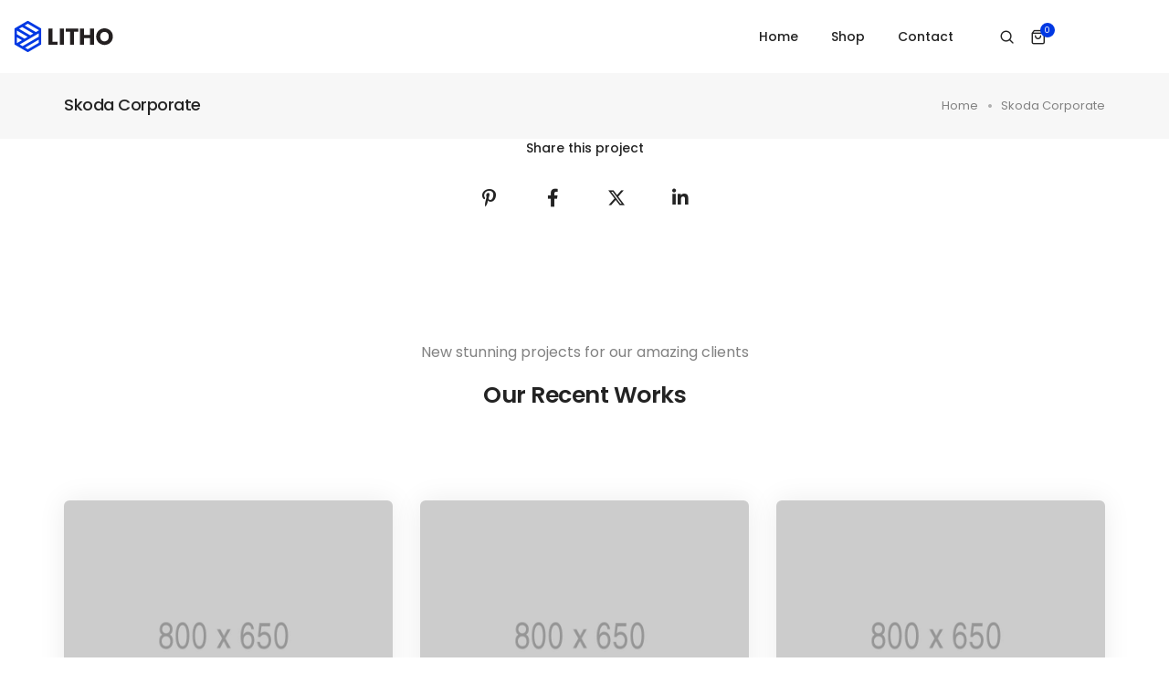

--- FILE ---
content_type: text/css
request_url: https://venstrides.com/wp-content/themes/litho/style.css?ver=1.8
body_size: 76176
content:
@charset "UTF-8";

/*
Theme Name: Litho
Theme URI: https://litho.themezaa.com/
Author: the Themezaa team
Author URI: https://www.themezaa.com/
Description: Litho is a creative and responsive, business and portfolio, blog and eCommerce multipurpose Elementor WordPress theme with 37+ homepages, 200+ elements and inner pages.
Version: 1.8
Requires at least: 5.7
Tested up to: 6.3
Requires PHP: 7.3
License: Themeforest Split Licence
License URI: http://themeforest.net/licenses
Text Domain: litho
Tags: one-column, two-columns, three-columns, left-sidebar, right-sidebar, grid-layout, custom-background, custom-colors, flexible-header, custom-menu, editor-style, featured-images, post-formats, sticky-post, theme-options, threaded-comments, translation-ready, blog
*/


/* Table of contents
    01. Reset
    02. Typography
    03. Custom
    04. Icon
    05. Button
    06. Width and height
    07. Background
    08. Video
    09. Header
    10. Footer
    11. Pages
    12. Popup
    13. Swiper carousel
    14. Grid
    15. Portfolio
    16. Blog
    17. WooCommerce shop
    18. Elements
    19. Others
*/


/* =================================== 
    01. Reset
====================================== */

body {
	font-size: 15px;
	line-height: 30px;
	color: #828282;
	padding: 0;
	margin: 0;
	font-family: roboto, sans-serif;
	-webkit-font-smoothing: antialiased;
	-moz-osx-font-smoothing: grayscale;
	overflow-x: hidden;
}

body,
html {
	-moz-osx-font-smoothing: grayscale;
}

html {
	font-size: 14px;
}

a:hover,
a:focus {
	text-decoration: none;
	outline: none;
	outline-offset: 0;
	color: #0038e3;
}

a {
	text-decoration: none;
}

a,
a:active,
a:focus,
.nav-link {
	color: #828282;
}

input,
textarea,
select {
	border: 1px solid #dfdfdf;
	padding: 9px 15px;
	width: 100%;
	margin: 0 0 15px 0;
	max-width: 100%;
	resize: none;
	outline: none;
	color: #232323;
	font-size: 14px;
}

a,
.btn,
input,
textarea,
select,
.social-icons-wrapper ul li a.elementor-icon i,
.social-icons-wrapper ul li a.elementor-icon .social-icon-text,
.elementor-inner-section,
footer .elementor-icon-list-items li a span,
[type=submit],
footer .litho-secondary-title,
.elementor-widget-litho-heading .litho-secondary-title,
.elementor-widget-litho-heading .litho-primary-title {
	transition: all 0.3s ease-in-out;
	-moz-transition: all 0.3s ease-in-out;
	-webkit-transition: all 0.3s ease-in-out;
	-ms-transition: all 0.3s ease-in-out;
	-o-transition: all 0.3s ease-in-out;
}

.litho-icon-box-wrapper .elementor-icon-box-title,
.litho-icon-box-wrapper .elementor-icon-box-description,
.litho-icon-box-wrapper .elementor-icon-box-icon i:before,
.litho-icon-box-wrapper .elementor-icon-box-icon .elementor-icon,
.feature-box .elementor-icon,
.feature-box .title,
.feature-box .content,
.feature-box .litho_primary_button,
.feature-box {
	transition: all 0.4s ease-in-out;
	-moz-transition: all 0.4s ease-in-out;
	-webkit-transition: all 0.4s ease-in-out;
	-ms-transition: all 0.4s ease-in-out;
	-o-transition: all 0.4s ease-in-out;
}

.elementor-widget-litho-feature-box,
.elementor-widget-litho-icon-box,
.hvr-float-3px,
.hvr-float-10px,
.hvr-float {
	will-change: transform;
}

.elementor-view-stacked .elementor-icon i:before,
.elementor-view-framed .elementor-icon i:before,
.litho-icon-box-wrapper .elementor-icon-box-title a {
	transition: all 0s ease-in-out;
	-moz-transition: all 0s ease-in-out;
	-webkit-transition: all 0s ease-in-out;
	-ms-transition: all 0s ease-in-out;
	-o-transition: all 0s ease-in-out;
}

input[type="button"],
input[type="text"],
input[type="email"],
input[type="search"],
input[type="password"],
textarea,
input[type="submit"],
input[type="url"],
input[type="tel"] {
	border-radius: 0;
	-webkit-appearance: none;
	-moz-appearance: none;
	appearance: none;
	outline: none;
	-webkit-box-shadow: none;
	box-shadow: none;
}

input[type="submit"] {
	width: auto;
}

input[type="button"],
input[type="text"],
input[type="email"],
input[type="search"],
input[type="password"],
textarea,
input[type="submit"] {
	-webkit-appearance: none;
	-moz-appearance: none;
	appearance: none;
}

input:focus,
textarea:focus {
	border: 1px solid #b9b9b9;
	outline: none;
}

input[type="submit"]:focus {
	outline: none;
}

input[type=checkbox],
input[type=radio] {
	padding: 0;
	width: auto;
	margin: 0 5px 0 0;
	position: relative;
	top: 2px;
}

input[type=number]::-webkit-inner-spin-button,
input[type=number]::-webkit-outer-spin-button {
	margin: 0;
}

::-webkit-input-placeholder {
	color: #a6a6a6;
	text-overflow: ellipsis;
}

::-moz-placeholder {
	color: #a6a6a6;
	text-overflow: ellipsis;
	opacity: 1;
}

:-ms-input-placeholder {
	color: #a6a6a6;
	text-overflow: ellipsis;
	opacity: 1;
}

select::-ms-expand {
	display: none;
}

button,
button:focus,
button:hover,
.btn,
.btn:focus {
	outline: none;
}

.btn:focus {
	box-shadow: none;
}

.wpcf7-not-valid,
.inputerror {
	border-color: #ff0202 !important;
}

div.wpcf7-response-output,
.wpcf7 form .wpcf7-response-output {
	padding: 9px 1em 6px;
	font-size: 14px;
	text-align: center;
	margin: 2em 0 0 0;
	clear: both;
}

.elementor embed,
.elementor iframe,
.elementor object,
.elementor video {
	vertical-align: top;
}

ol,
ul {
	padding-left: 18px;
}

table {
	margin-bottom: 30px;
	border: 1px solid #e8e8e8;
	width: 100%;
}

table th {
	border-bottom: 1px solid #e8e8e8;
	font-weight: 500;
	font-size: 15px;
	padding: 10px 15px;
	color: #232323;
	border-right: 1px solid #e8e8e8;
}

table td {
	border-bottom: 1px solid #e8e8e8;
	font-style: normal;
	padding: 10px 15px;
	font-size: 15px;
	border-right: 1px solid #e8e8e8;
}

img {
	max-width: 100%;
	height: auto;
}

p {
	margin: 0 0 25px;
}

b,
strong {
	font-weight: 600;
}

p:empty {
	display: none;
}

ul,
ol,
dl {
	margin-bottom: 25px;
}

video {
	background-size: cover;
	display: table-cell;
	vertical-align: middle;
	width: 100%;
}


/* wp captions */

.wp-caption {
	background: #f7f7f7;
	padding: 17px;
	text-align: center;
	border: 1px solid rgba(0, 0, 0, .1);
	max-width: 100%;
}

.wp-caption figcaption {
	padding: 18px 0 0;
}

.wp-caption img {
	width: 100%;
	margin: 0;
}

.wp-caption.alignnone {
	margin: 5px 0 20px 0;
}

.wp-caption.alignleft {
	margin: 5px 40px 20px 0;
}

.wp-caption.alignright {
	margin: 5px 0 20px 30px;
}

.alignright {
	float: right;
	margin-left: 20px;
}

.alignleft {
	float: left;
	margin-right: 20px;
}

dl.wp-caption {
	background: transparent;
	padding: 0;
	border: 0;
	margin: 0;
}

.wp-caption p.wp-caption-text {
	font-size: 13px;
	line-height: 20px;
	margin: 0;
	padding: 15px 0 0;
}

.aligncenter,
div.aligncenter {
	display: block;
	margin: 5px auto 23px auto;
	text-align: center
}

img.aligncenter {
	display: block;
	margin-left: auto;
	margin-right: auto
}

img.alignleft {
	margin-bottom: 20px;
}

.alignwide {
	margin-left: auto;
	margin-right: auto;
	position: relative;
}

.alignfull {
	width: 100%;
	margin-left: auto;
	margin-right: auto;
}

.alignfull img {
	width: 100%;
}

.wp-block-image {
	text-align: center;
}


/* accessibility */

.screen-reader-text {
	clip: rect(1px, 1px, 1px, 1px);
	position: absolute !important;
	height: 1px;
	width: 1px;
	overflow: hidden;
}

.screen-reader-text:focus {
	background-color: #f1f1f1;
	border-radius: 3px;
	box-shadow: 0 0 2px 2px rgba(0, 0, 0, 0.6);
	clip: auto !important;
	color: #21759b;
	display: block;
	font-size: 14px;
	font-size: 0.875rem;
	font-weight: bold;
	height: auto;
	left: 5px;
	line-height: normal;
	padding: 15px 23px 14px;
	text-decoration: none;
	top: 5px;
	width: auto;
	z-index: 1
}


/* =================================== 
    02. Typography
====================================== */

.alt-font {
	font-family: 'Poppins', sans-serif;
}

.main-font {
	font-family: 'roboto', sans-serif !important;
}


/* heading size */

h1,
h2,
h3,
h4,
h5,
h6 {
	margin: 0;
	padding: 0;
	font-weight: inherit;
	letter-spacing: -0.5px;
}

h1 {
	font-size: 5rem;
	line-height: 5rem;
}

h2 {
	font-size: 3.9rem;
	line-height: 4.2rem;
}

h3 {
	font-size: 3.4rem;
	line-height: 3.9rem;
}

h4 {
	font-size: 2.85rem;
	line-height: 3.4rem;
}

h5 {
	font-size: 2.30rem;
	line-height: 3rem;
}

h6 {
	font-size: 1.8rem;
	line-height: 2.5rem;
}


/* text size */

.font-size-0 {
	font-size: 0;
}

.text-small,
.elementor-size-small {
	font-size: 13px;
	line-height: 22px;
}

.elementor-size-medium {
	font-size: 14px;
	line-height: 20px;
}

.elementor-size-large {
	font-size: 18px;
	line-height: 22px;
}

.elementor-size-xl {
	font-size: 20px;
	line-height: 28px;
}

.elementor-size-xxl {
	font-size: 36px;
	line-height: 36px;
}

.title-large {
	font-size: 100px;
	line-height: 95px;
}


/* text color, text link color and text link hover color */

.text-white,
.btn-link.text-white,
a.text-white-hover:hover {
	color: #fff;
}

.text-black,
.btn-link.text-black,
a.text-black-hover:hover {
	color: #000;
}

.text-extra-dark-gray,
.btn-link.text-extra-dark-gray,
a.text-extra-dark-gray-hover:hover {
	color: #232323;
}

.text-dark-gray,
.btn-link.text-dark-gray,
a.text-dark-gray-hover:hover {
	color: #626262;
}

.text-extra-medium-gray,
.btn-link.text-extra-medium-gray,
a.text-extra-medium-gray-hover:hover {
	color: #757575;
}

.text-medium-gray,
.btn-link.text-medium-gray,
a.text-medium-gray-hover:hover {
	color: #939393;
}

.text-extra-light-gray,
.btn-link.text-extra-light-gray,
a.text-extra-light-gray-hover:hover {
	color: #b7b7b7;
}

.text-light-gray,
.btn-link.text-light-gray,
a.text-light-gray-hover:hover {
	color: #d6d5d5;
}

.text-very-light-gray,
.btn-link.text-very-light-gray,
a.text-very-light-gray-hover:hover {
	color: #ededed;
}

.text-fast-blue,
.btn-link.text-fast-blue,
a.text-fast-blue-hover:hover {
	color: #0038e3;
}

.text-light-pink,
.btn-link.text-light-pink,
a.text-light-pink-hover:hover {
	color: #ff85a6;
}

.text-red,
.btn-link.text-red,
a.text-red-hover:hover {
	color: #fe0127;
}

.text-parrot-green,
.btn-link.text-parrot-green,
a.text-parrot-green-hover:hover {
	color: #cee002;
}

.text-orange,
.btn-link.text-orange,
a.text-orange-hover:hover {
	color: #fd961e;
}

.text-dark-orange,
.btn-link.text-dark-orange,
a.text-dark-orange-hover:hover {
	color: #ff6437;
}

.text-neon-orange,
.btn-link.text-neon-orange,
a.text-neon-orange-hover:hover {
	color: #ff7a56;
}

.text-dark-red,
.btn-link.text-dark-red,
a.text-dark-red-hover:hover {
	color: #e12837;
}

.text-radical-red,
.btn-link.text-radical-red,
a.text-radical-red-hover:hover {
	color: #fb4f58;
}

.text-golden-yellow,
.btn-link.text-golden-yellow,
a.text-golden-yellow:hover {
	color: #FF9C00;
}

.text-slate-blue,
.btn-link.text-slate-blue,
a.text-slate-blue-hover:hover {
	color: #262b35;
}

.text-slate-blue-light,
.btn-link.text-slate-blue-light,
a.text-slate-blue-light-hover:hover {
	color: #8890a4;
}

.text-medium-slate-blue,
.btn-link.text-medium-slate-blue,
a.text-medium-slate-blue-hover:hover {
	color: #374162;
}

.text-dark-slate-blue,
.btn-link.text-dark-slate-blue,
a.text-dark-slate-blue-hover:hover {
	color: #1f232c;
}

.text-brown,
.btn-link.text-brown,
a.text-brown-hover:hover {
	color: #986248;
}

.text-blue-wood,
.btn-link.text-blue-wood,
a.text-blue-wood-hover:hover {
	color: #373a63;
}

.text-dark-purple,
.btn-link.text-dark-purple,
a.text-dark-purple-hover:hover {
	color: #333045;
}

.text-yellow-ochre,
.btn-link.text-yellow-ochre,
a.text-yellow-ochre-hover:hover {
	color: #c89965;
}

.text-yellow-ochre-light,
.btn-link.text-yellow-ochre-light,
a.text-yellow-ochre-light-hover:hover {
	color: #c3964e;
}

.text-gradient-light-purple-light-orange {
	background: linear-gradient(to right, #b783ff, #b783ff, #fa7cc1, #ff85a6, #ff9393);
	-webkit-background-clip: text;
	-webkit-text-fill-color: transparent;
}


/* text property */

.elementor .text-decoration-underline {
	text-decoration: underline;
}

.elementor .text-decoration-underline:hover {
	text-decoration: none;
}

.text-decoration-none {
	text-decoration: none;
}

.word-wrap {
	word-wrap: break-word;
}

.text-transform-none {
	text-transform: none;
}

.line-height-unset {
	line-height: unset;
}

.line-height-normal {
	line-height: normal;
}

.line-height-none {
	line-height: 0;
}

.text-decoration-line-through {
	text-decoration: line-through;
}


/* font weight */

.font-weight-100 {
	font-weight: 100 !important;
}

.font-weight-200 {
	font-weight: 200 !important;
}

.font-weight-300 {
	font-weight: 300 !important;
}

.font-weight-400 {
	font-weight: 400 !important;
}

.font-weight-500 {
	font-weight: 500 !important;
}

.font-weight-600 {
	font-weight: 600 !important;
}

.font-weight-700 {
	font-weight: 700 !important;
}

.font-weight-800 {
	font-weight: 800 !important;
}

.font-weight-900 {
	font-weight: 900 !important;
}


/* vertical text */

.elementor-title-vertical-text {
	-webkit-transform: rotate(-90deg);
	-ms-transform: rotate(-90deg);
	transform: rotate(-90deg);
	left: -285px;
}


/* heading bubble */

.elementor-heading-box-bubble .elementor-widget-container {
	position: relative;
}

.elementor-heading-box-bubble .elementor-widget-container:before {
	top: 100%;
	right: 50px;
	border: solid transparent;
	content: " ";
	height: 0;
	width: 0;
	position: absolute;
	border-color: rgba(237, 237, 237, 0);
	border-top-color: #F4D956;
	border-width: 18px 0 0 18px;
}


/* ===================================
    03. Custom
====================================== */

section.big-section {
	padding: 160px 0;
}

section.extra-big-section {
	padding: 200px 0;
}

section.half-section {
	padding: 80px 0;
}

.full-screen {
	min-height: 100vh
}

.full-screen-slide.swiper .full-screen-slide.swiper-container {
	height: 100vh
}


/* contact form */

div.wpcf7 .ajax-loader {
	top: -4px;
	display: none;
	background-color: transparent;
	opacity: 1;
	width: auto;
	height: auto;
}

div.wpcf7 .ajax-loader:after {
	margin: 0 !important;
	background: none;
	content: "" !important;
	position: absolute;
	left: calc(50% - 10px) !important;
	top: calc(50% - 10px) !important;
	width: 20px !important;
	height: 20px !important;
	opacity: 1 !important;
	right: inherit !important;
	z-index: 9;
	text-align: center;
	border: 2px solid rgba(23, 23, 23, 0.2);
	border-top-color: rgba(23, 23, 23, 0.7);
	border-radius: 50%;
	animation: spin 1s linear infinite;
	-webkit-animation: spin 1s linear infinite;
}

div.wpcf7 .ajax-loader::before {
	display: none;
}

div.wpcf7 .ajax-loader.is-active,
div.wpcf7 form.submitting .ajax-loader {
	display: inline-block;
	visibility: visible;
}

.contact-form-wrapper .wpcf7-form-control-wrap {
	display: block;
	position: relative;
}

.wpcf7-form-control-wrap .wpcf7-not-valid-tip {
	display: none;
}

.contact-form-wrapper .litho-button-wrapper.contact-simple {
	text-align: right;
}

.contact-form-wrapper .litho-button-wrapper input {
	margin-bottom: 0;
}

.contact-form-wrapper .col:first-child,
.contact-form-wrapper .col:nth-child(2) {
	margin-bottom: 3.3rem;
}

.contact-form-wrapper .contact-form-text {
	display: inline-block;
	width: 100%;
}

.contact-form-wrapper .contact-form-text .wpcf7-list-item-label {
	display: inline-block;
	width: 85%;
	vertical-align: top;
	margin-left: 5px;
}

.contact-form-wrapper .contact-form-text .wpcf7-list-item-label a {
	text-decoration: underline;
}

.contact-form-wrapper .contact-form-text .wpcf7-list-item-label a:hover {
	text-decoration: none;
	color: inherit;
}

.contact-form-wrapper .contact-form-text .wpcf7-list-item {
	margin: 0;
}

.mc4wp-response {
	position: absolute;
	width: 100%;
	z-index: 9;
}

.mc4wp-alert {
	padding: 13px 20px;
	clear: both;
	width: 100%;
	margin-top: 8px;
	font-size: 14px;
	line-height: 22px;
	border-radius: 6px;
	z-index: 2;
	max-width: 100%;
	flex: 0 0 100%;
	-ms-flex: 0 0 100%;
}

.mc4wp-error {
	color: #a94442;
	background-color: #f2dede;
	border-color: #ebcccc;
}

.mc4wp-success {
	color: #155724;
	background-color: #d4edda;
	border-color: #c3e6cb;
}

.wpcf7 form.invalid .wpcf7-response-output,
.wpcf7 form.unaccepted .wpcf7-response-output {
	color: #503a00;
	background-color: #ffb900;
	border-color: #ffb900;
	border-width: 1px;
}

.wpcf7 form.failed .wpcf7-response-output,
.wpcf7 form.aborted .wpcf7-response-output,
.wpcf7 form.failed .wpcf7-response-output,
.wpcf7 form.aborted .wpcf7-response-output {
	color: #a94442;
	background-color: #f2dede;
	border-color: #ebcccc;
	border-width: 1px;
}

.wpcf7 form.sent .wpcf7-response-output {
	color: #155724;
	background-color: #d4edda;
	border-color: #c3e6cb;
	border-width: 1px;
}

.wpcf7 .wpcf7-submit:disabled {
	opacity: .6;
}


/* separator line */

.separator-line,
.vertical-separator {
	width: 1px;
	height: 14px;
	background-color: rgba(255, 255, 255, .45);
}

.vertical-separator {
	display: inline-block;
}

.horizontal-separator {
	width: 30px;
	background-color: #bcbcbc;
	margin-bottom: 15px;
	height: 1px;
}

.separator-line-horizontal-full {
	width: 100%;
	display: block;
	height: 1px;
	background-color: #e8e8e8;
	margin-bottom: 16px;
}


/* overlay */

.elementor-background-overlay {
	z-index: 0;
	pointer-events: none;
}

.litho-overlay {
	position: absolute;
	height: 100%;
	width: 100%;
	opacity: 0.75;
	top: 0;
	left: 0;
	background-color: #232323;
}

.litho-gradient-overlay {
	position: absolute;
	height: 100%;
	width: 100%;
	opacity: 0.8;
	top: 0;
	left: 0;
	background-image: linear-gradient(to right top, #0039e3, #4132e0, #5e28dd, #741bd9, #8600d4);
}


/* input size */

.small-input,
.small-textarea {
	padding: 7px 15px;
	font-size: 11px;
}

.small-select select {
	padding: 15px 15px;
}

.medium-input,
.medium-textarea,
.medium-select select {
	padding: 10px 20px;
	font-size: 13px;
}

.medium-textarea {
	min-height: 115px;
}

.extra-medium-textarea {
	min-height: 158px;
	font-size: 14px;
}

.large-input {
	padding: 15px 25px;
	font-size: 14px;
}


/* page scroll top arrow */

.scroll-top-arrow,
.scroll-top-arrow:focus {
	background: #fff;
	font-size: 17px;
	line-height: 34px;
	box-shadow: 0 0 25px rgba(23, 23, 23, .25);
	display: none;
	height: 34px;
	width: 34px;
	padding: 0;
	position: fixed;
	right: 45px;
	text-align: center;
	text-decoration: none;
	bottom: 45px;
	z-index: 1029;
	border-radius: 100%;
	letter-spacing: initial;
}

.scroll-top-arrow:hover {
	background: #fff;
	color: #828282;
	box-shadow: 0 0 30px rgba(23, 23, 23, .4);
	-webkit-transform: translateY(-2px);
	-ms-transform: translateY(-2px);
	transform: translateY(-2px);
}


/* down arrow */

.elementor-widget-litho-page-title .down-section .section-link {
	padding: .85em;
	color: #fff;
	background-color: #232323;
	font-size: 18px;
	vertical-align: bottom;
}

.down-section {
	position: absolute;
	width: 100%;
	bottom: 50px;
	left: 0;
	right: 0;
}

.down-section-arrow {
	border-radius: 100%;
	height: 45px;
	width: 45px;
	line-height: 50px;
	display: inline-block;
	vertical-align: middle;
	position: relative;
}

.scroll-to-next {
	position: absolute;
	width: 100%;
	bottom: 0;
	left: 0;
	right: 0;
	text-align: center;
	margin-bottom: 50px;
	z-index: 2;
}

.scroll-to-next a {
	font-size: 18px;
	border-radius: 100%;
	color: #0038e3;
	background-color: #fff;
	height: 45px;
	width: 45px;
	display: inline-block;
	vertical-align: bottom;
	display: -webkit-box;
	display: -ms-flexbox;
	display: flex;
	-webkit-box-pack: center;
	-ms-flex-pack: center;
	justify-content: center;
	-webkit-box-align: center;
	-ms-flex-align: center;
	align-items: center;
	margin-left: auto;
	margin-right: auto;
}

.scroll-to-next.default a {
	-webkit-box-shadow: 0 0 15px rgba(0, 0, 0, .08);
	box-shadow: 0 0 15px rgba(0, 0, 0, .08);
}

.scroll-to-next a i {
	font-size: 15px;
	color: #2F2F2F;
}
.scroll-to-next a svg {
	height: 15px;
	fill: #2F2F2F;
}


/* scroll down arrow style 1 */

.scroll-to-next.scroll-down-type-1 .section-link {
	background-color: transparent;
}

.scroll-to-next.scroll-down-type-1 .section-link i {
	font-size: 28px;
	color: #fff;
	-webkit-box-shadow: 0 0 0 rgba(0, 0, 0, .08);
	box-shadow: 0 0 0 rgba(0, 0, 0, .08);
}

.scroll-to-next.scroll-down-type-1 .section-link {
	display: table;
	position: relative;
	-webkit-animation-name: down-arrow;
	-webkit-animation-duration: 0.8s;
	-webkit-animation-timing-function: linear;
	-webkit-animation-delay: 0.8s;
	-webkit-animation-iteration-count: infinite;
	-webkit-animation-direction: alternate;
	animation-name: down-arrow;
	animation-duration: 0.8s;
	animation-timing-function: linear;
	animation-delay: 0.8s;
	animation-iteration-count: infinite;
	animation-direction: alternate;
	margin: 0 auto;
}


/* scroll down arrow style 2 */

.scroll-down-type-2.scroll-to-next a {
	width: auto;
	height: auto;
	background-color: transparent;
	display: inline-block;
	-webkit-box-shadow: 0 0 0 rgba(0, 0, 0, .08);
	box-shadow: 0 0 0 rgba(0, 0, 0, .08);
	position: relative;
}

.scroll-down-type-2.scroll-to-next .section-link.after-text:after {
	height: 30px;
	width: 2px;
	background-color: #fff;
	content: "";
	position: absolute;
	bottom: 0px;
	right: -2px;
	left: 0;
	margin: 0 auto;
}

.scroll-down-type-2.scroll-to-next .scroll-to-down-text {
	-webkit-transform: rotate(-90deg);
	-ms-transform: rotate(-90deg);
	transform: rotate(-90deg);
	font-weight: 600;
	color: #232323;
	font-size: 15px;
	margin-bottom: 75px;
	text-align: initial;
	width: 100px;
	letter-spacing: -0.50px;
	transition: all 0.3s ease-in-out;
	-moz-transition: all 0.3s ease-in-out;
	-webkit-transition: all 0.3s ease-in-out;
	-ms-transition: all 0.3s ease-in-out;
	-o-transition: all 0.3s ease-in-out;
}


/* scroll down arrow style 3 */

.scroll-down-type-3.scroll-to-next {
	margin-bottom: -45px;
}

.scroll-down-type-3.scroll-to-next a {
	width: 90px;
	height: 90px;
}

.scroll-down-type-3.scroll-to-next a i {
	font-size: 32px;
	color: #0038e3;
}


/* drop cap */

.elementor-drop-cap-view-stacked .elementor-drop-cap {
	line-height: 30px;
}

.elementor-drop-cap-view-stacked .elementor-drop-cap .elementor-drop-cap-letter {
	line-height: 30px;
	vertical-align: top;
}

.elementor-drop-cap-view-stacked.elementor-widget-text-editor:not(.elementor-drop-cap-view-default) .elementor-drop-cap {
	margin-top: 6px;
}

.elementor-drop-cap-view-framed .elementor-drop-cap {
	display: inline-flex;
}

.elementor-drop-cap-view-framed .elementor-drop-cap .elementor-drop-cap-letter {
	display: inline-block;
}

.elementor-drop-cap-view-letter-big .elementor-drop-cap .elementor-drop-cap-letter {
	position: relative;
}

.elementor-drop-cap-view-letter-big .elementor-drop-cap .elementor-drop-cap-letter:before {
	position: absolute;
	border-bottom: 1px solid;
	content: "";
	display: block;
	width: 100%;
	top: 55%;
	left: 0;
}


/* margin */

.margin-auto-lr {
	margin: 0 auto;
}

.margin-auto {
	margin: auto;
}

.no-margin {
	margin: 0 !important;
}

.no-margin-top {
	margin-top: 0 !important;
}

.no-margin-bottom {
	margin-bottom: 0 !important;
}

.no-margin-left {
	margin-left: 0 !important;
}

.no-margin-right {
	margin-right: 0 !important;
}

.no-margin-lr {
	margin-right: 0 !important;
	margin-left: 0 !important;
}


/* display */

.d-initial {
	display: initial !important;
}

.overflow-hidden {
	overflow: hidden !important;
}

.overflow-visible {
	overflow: visible !important;
}

.overflow-auto {
	overflow: auto !important;
}


/* newsletter */

.mc4wp-form p {
	margin: 0;
}

.mc4wp-form label {
	padding: 0;
	font-size: 13px;
}

.mc4wp-form label input {
	margin: 0;
	outline: none;
	border: 1px solid #dfdfdf;
	padding: 7px 15px;
	width: 100%;
	font-size: 12px;
}

.mc4wp-form label input:focus {
	border-color: #989898;
}

.mc4wp-form input[type*="submit"] {
	background-color: #232323;
	border: 2px solid #232323;
	color: #fff;
	text-transform: uppercase;
	font-size: 11px;
	padding: 5px 18px 3px;
	line-height: 18px;
}

.mc4wp-form input[type*="submit"]:hover {
	background-color: transparent;
	color: #232323;
}


/* instagram feed */

.instagram-feed {
	list-style: none;
	text-align: center;
}

.instagram-feed figure {
	position: relative;
	overflow: hidden;
	margin-bottom: 0;
	border-radius: 3px;
	will-change: transform;
}

.instagram-feed figure img {
	width: 100%;
}

.instagram-feed figure a .insta-counts {
	opacity: 0;
	position: absolute;
	top: 0;
	left: 0;
	text-align: center;
	background: rgba(35, 35, 35, 0.7);
	width: 100%;
	height: 100%;
	transition: all 0.3s ease-in-out;
	-webkit-transition: all 0.3s ease-in-out;
	-moz-transition: all 0.3s ease-in-out;
	-ms-transition: all 0.3s ease-in-out;
	-o-transition: all 0.3s ease-in-out;
}

.instagram-feed figure a .insta-counts i {
	margin-right: 5px;
	margin-left: 5px;
	position: relative;
	display: block;
	font-size: 20px;
	color: #fff;
	top: 50%;
	transform: translateY(-50%);
	-webkit-transform: translateY(-50%);
	-moz-transform: translateY(-50%);
	-ms-transform: translateY(-50%);
	-o-transform: translateY(-50%);
}

.instagram-feed figure:hover a .insta-counts {
	opacity: 1
}

.instagram-feed .instagram-title {
	z-index: 1;
	white-space: nowrap;
	left: 50%;
	top: 50%;
	position: absolute;
	-ms-transform: translateX(-50%) translateY(-50%);
	-moz-transform: translateX(-50%) translateY(-50%);
	-webkit-transform: translateX(-50%) translateY(-50%);
	transform: translateX(-50%) translateY(-50%);
}

.instagram-feed .instagram-title span {
	font-weight: 500;
	letter-spacing: 1px;
	color: #232323;
	font-size: 14px;
	line-height: 20px;
	border-radius: 2px;
	background-color: #fff;
	padding: 15px 30px;
	box-shadow: 0 0 35px rgba(23, 23, 23, .4);
}

.elementor-widget-litho-instagram .elementor-widget-container,
.elementor-widget-litho-blog-list .elementor-widget-container {
	min-height: 1px;
}

.sidebar .instagram-feed {
	padding: 0;
	margin: 0 -5px;
}

.sidebar .instagram-feed li {
	padding: 5px;
}

.sidebar .instagram-feed li figure a .insta-counts span {
	display: block;
	height: 100%;
	width: 100%;
}

.sidebar .instagram-feed li figure a .insta-counts i {
	margin: 0;
	position: absolute;
	top: 50%;
	left: 50%;
	transform: translate(-50%, -50%);
	-webkit-transform: translate(-50%, -50%);
	-moz-transform: translate(-50%, -50%);
	-ms-transform: translate(-50%, -50%);
	-o-transform: translate(-50%, -50%);
}

.widget.widget_litho_instagram_widget .instagram-feed li.invalid-token {
	width: 100%;
	text-align: left;
}


/* image backside offset */

.image-back-offset-shadow {
	z-index: 1;
	opacity: 0;
	margin: 0;
	position: relative;
	display: inline-block;
	-webkit-transition: all 0.4s ease-in-out;
	transition: all 0.4s ease-in-out;
}

.image-back-offset-shadow.active {
	opacity: 1;
}

.image-back-offset-shadow img {
	-webkit-transition: all 0.4s ease-in-out;
	transition: all 0.4s ease-in-out;
	border-radius: 6px;
}

.image-back-offset-shadow.active img {
	-webkit-transform: translate(10px, -20px);
	transform: translate(10px, -20px);
}

.image-back-offset-shadow .overlay {
	position: absolute;
	top: 0;
	left: 0;
	width: 100%;
	height: 100%;
	z-index: -1;
	-webkit-transition: all 0.4s ease-in-out;
	transition: all 0.4s ease-in-out;
	border-radius: 6px;
	background-color: #0038e3;
}

.image-back-offset-shadow.active .overlay {
	-webkit-transform: translate(35px, 5px);
	transform: translate(35px, 5px);
}


/* box layout */

.box-layout {
	padding: 0 90px;
	margin-left: auto;
	margin-right: auto;
}


/* ===================================
    04. Icon
====================================== */

.social-icons-wrapper ul li a.elementor-icon {
	margin-right: 10px;
	color: #232323;
	background-color: transparent;
	padding: 0;
	font-size: 14px;
	width: auto;
	height: auto;
}

.social-icons-wrapper ul li a.elementor-icon i {
	width: auto;
	height: auto;
	display: inline-block;
	vertical-align: middle;
}
.social-icons-wrapper ul li a.elementor-icon svg {
	fill: #232323;
}

.social-icons-wrapper ul li a.elementor-icon i:before {
	position: static;
}

.social-icons-wrapper ul li a.elementor-social-icon i {
	color: #232323;
}

.social-icons-wrapper ul li a.elementor-social-icon:hover i {
	color: rgba(0, 0, 0, .6);
}

.social-icons-wrapper ul.extra-small-icon li a.elementor-icon {
	font-size: 14px;
}

.social-icons-wrapper ul.small-icon li a.elementor-icon {
	font-size: 16px;
}

.social-icons-wrapper ul.medium-icon li a.elementor-icon {
	font-size: 20px;
}

.social-icons-wrapper ul.large-icon li a.elementor-icon {
	font-size: 24px;
}

.social-icons-wrapper ul.extra-large-icon li a.elementor-icon {
	font-size: 30px;
}

.default.social-icons-wrapper ul li a.elementor-icon {
	margin-right: 10px;
}

.default.social-icons-wrapper ul li:last-child a.elementor-icon {
	margin-right: 0;
}


/* social icon style 1 */

.social-icon-style-1.social-icons-wrapper ul li,
.social-icon-style-1 ul li {
	display: inline-block;
}

.social-icon-style-1.social-icons-wrapper ul li a.elementor-icon,
.social-icon-style-1 ul li a {
	position: relative;
	text-align: center;
	display: flex;
    align-items: center;
    justify-content: center;
	border-radius: 100%;
	position: relative;
	color: #232323;
	margin-right: 12px;
	width: 50px;
	height: 50px;
	line-height: 50px;
	text-align: center;
	z-index: 1;
}

.social-icon-style-1.social-icons-wrapper ul li a.elementor-icon:hover,
.social-icon-style-1.social-icons-wrapper ul li a.elementor-icon:hover i,
.social-icon-style-1 ul li a:hover,
.social-icon-style-1 ul li a:hover i {
	color: #fff;
}

.social-icon-style-1.social-icons-wrapper ul li a.elementor-icon i,
.social-icon-style-1 ul li a i {
	position: relative;
	top: -2px;
} 

.social-icon-style-1.social-icons-wrapper ul li a.elementor-icon span {
	background-color: #232323;
	border-radius: 50px 50px 50px 50px;
	width: 0;
	height: 0;
	left: 50%;
	top: 50%;
	margin: 0;
	display: block;
	position: absolute;
	transition: all 0.3s;
	-webkit-transition: all 0.3s;
	-moz-transition: all 0.3s;
	-ms-transition: all 0.3s;
	-o-transition: all 0.3s;
	z-index: -1;
}

.social-icon-style-1.social-icons-wrapper ul li a.elementor-icon:hover span {
	width: 100%;
	height: 100%;
	top: 0;
	left: 0;
}


/* social icon style 2 */

.social-icon-style-2.social-icons-wrapper ul li a.elementor-icon {
	color: #232323;
	display: inline-block;
	height: auto;
	width: auto;
	padding: 0;
	margin-right: 25px;
	vertical-align: middle;
	position: relative;
	overflow: hidden;
}

.social-icon-style-2.social-icons-wrapper ul li:last-child a.elementor-icon {
	margin-right: 0;
}

.social-icon-style-2.social-icons-wrapper ul li a.elementor-icon i {
	position: absolute;
	height: 100%;
	width: 100%;
	left: 0;
	top: 100%;
	display: flex;
	justify-content: center;
	align-items: center;
	-webkit-transition-duration: 0.3s;
	-moz-transition-duration: 0.3s;
	-ms-transition-duration: 0.3s;
	-o-transition-duration: 0.3s;
	transition-duration: 0.3s;
}
.social-icon-style-2.social-icons-wrapper ul li a.elementor-icon svg {
	width: auto;
	height: 20px;
	position: absolute; 
	top: 100%;
	left: 50%;
	transform: translate(-50%, 50%);
	-webkit-transition-duration: 0.3s;
	-moz-transition-duration: 0.3s;
	-ms-transition-duration: 0.3s;
	-o-transition-duration: 0.3s;
	transition-duration: 0.3s;
}

.social-icon-style-2.social-icons-wrapper ul li a.elementor-icon:hover i{
	top: 0;
	-webkit-transition-duration: 0.3s;
	-moz-transition-duration: 0.3s;
	-ms-transition-duration: 0.3s;
	-o-transition-duration: 0.3s;
	transition-duration: 0.3s;
}
.social-icon-style-2.social-icons-wrapper ul li a.elementor-icon:hover svg {
	top: 50%;
	transform: translate(-50%, -50%);
}

.social-icon-style-2.social-icons-wrapper a>span {
	line-height: inherit;
	font-weight: 500;
	top: 0px;
	position: relative;
}

.social-icon-style-2.social-icons-wrapper ul li a.elementor-icon>span,
.social-icon-style-2.social-icons-wrapper ul li a.elementor-icon i {
	-webkit-transition: 350ms cubic-bezier(0.175, 0.885, 0.32, 1.275) all;
	-moz-transition: 350ms cubic-bezier(0.175, 0.885, 0.32, 1.275) all;
	-ms-transition: 350ms cubic-bezier(0.175, 0.885, 0.32, 1.275) all;
	-o-transition: 350ms cubic-bezier(0.175, 0.885, 0.32, 1.275) all;
	transition: 350ms cubic-bezier(0.175, 0.885, 0.32, 1.275) all;
}

.social-icon-style-2.social-icons-wrapper a:hover>span {
	top: -50px;
	-webkit-transition: 350ms cubic-bezier(0.175, 0.885, 0.32, 1.275) all;
	-moz-transition: 350ms cubic-bezier(0.175, 0.885, 0.32, 1.275) all;
	-ms-transition: 350ms cubic-bezier(0.175, 0.885, 0.32, 1.275) all;
	-o-transition: 350ms cubic-bezier(0.175, 0.885, 0.32, 1.275) all;
	transition: 350ms cubic-bezier(0.175, 0.885, 0.32, 1.275) all;
}

.social-icon-style-2.social-icons-wrapper .elementor-icon i:before,
.social-icon-style-2.social-icons-wrapper .elementor-icon svg:before {
	position: initial;
	left: initial;
	-webkit-transform: initial;
	-ms-transform: initial;
	transform: initial;
}


/* social icon style 3 */

.social-icon-style-3.social-icons-wrapper ul li a.elementor-icon {
	text-align: center;
	display: flex;
	align-items: center;
	justify-content: center;
	color: #232323;
	position: relative; 
	margin-right: 15px;
	width: 50px;
	height: 50px;
	line-height: 50px;
}

.social-icon-style-3.social-icons-wrapper ul li a.elementor-icon:hover {
	color: #fff;
	opacity: 1;
	transition: all 0.3s;
	-webkit-transition: all 0.3s;
	background-color: #232323;
}

.social-icon-style-3.social-icons-wrapper ul li a.elementor-icon:hover i {
	color: #fff;
}

.social-icon-style-3.social-icons-wrapper ul li a.elementor-icon i {
	position: relative;
	top: -1px;
}

.social-icon-style-3.social-icons-wrapper ul li a.elementor-icon:after {
	content: '';
	display: block;
	position: absolute;
	top: 0;
	left: 0;
	height: 100%;
	width: 100%;
	-webkit-transform: scale(0.8);
	-moz-transform: scale(0.8);
	-ms-transform: scale(0.8);
	-o-transform: scale(0.8);
	transform: scale(0.8);
	border: 1px solid #232323;
	border-radius: 100%;
	opacity: 0;
	-webkit-transition: all .5s cubic-bezier(0, 0, .2, 1);
	transition: all .5s cubic-bezier(0, 0, .2, 1);
}

.social-icon-style-3.social-icons-wrapper ul li a.elementor-icon:hover:after {
	opacity: .4;
	-webkit-transform: scale(1.3);
	-moz-transform: scale(1.3);
	-ms-transform: scale(1.3);
	-o-transform: scale(1.3);
	transform: scale(1.3);
}


/* social icon style 4 */

.social-icon-style-4.social-icons-wrapper ul li a.elementor-icon {
	display: flex;
	align-items: center;
	justify-content: center;
	border-radius: 0;
	position: relative;
	color: #232323;
	text-align: center;
	z-index: 1;
	overflow: hidden;
	width: 60px;
	height: 60px;
	line-height: 60px;
}

.social-icon-style-4.social-icons-wrapper ul li a.elementor-icon:hover,
.social-icon-style-4.social-icons-wrapper ul li a.elementor-icon:hover i {
	color: #fff;
}

.social-icon-style-4.social-icons-wrapper ul li a.elementor-icon span {
	position: absolute;
	top: -100%;
	left: 0;
	height: 100%;
	width: 100%;
	z-index: -1;
	-webkit-transition: all .5s cubic-bezier(0, 0, .2, 1);
	transition: all .5s cubic-bezier(0, 0, .2, 1);
}

.social-icon-style-4.social-icons-wrapper ul li a.elementor-icon:hover span {
	width: 100%;
	height: 100%;
	top: 0;
}

.social-icon-style-4.social-icons-wrapper ul li a.elementor-icon i {
	position: relative;
	top: -1px;
}


/* social icon style 5 */

.social-icon-style-5 a {
	display: inline-block;
	vertical-align: middle;
	height: 160px;
	width: 160px;
	position: relative;
	margin: 0 15px;
}

.social-icon-style-5 a .social-front,
.social-icon-style-5 a .social-back {
	height: 140px;
	width: 140px;
	padding: 30px;
	position: absolute;
	top: 30px;
	left: 30px;
}

.social-icon-style-5 a .social-front i {
	display: block;
	margin: 0 0 20px 0;
}
.social-icon-style-5 a .social-front svg {
	display: inline-block;
	margin: 0 auto 20px;
}

.social-icon-style-5 a .social-front .social-icon-text {
	display: block;
	line-height: normal;
}

.social-icon-style-5 a .social-front {
	background-color: #fff;
	text-align: center;
	-webkit-transition-duration: 0.3s;
	-moz-transition-duration: 0.3s;
	-ms-transition-duration: 0.3s;
	-o-transition-duration: 0.3s;
	transition-duration: 0.3s;
	-webkit-box-shadow: 0 0 35px rgba(23, 23, 23, 0.06);
	-moz-box-shadow: 0 0 35px rgba(23, 23, 23, 0.06);
	box-shadow: 0 0 35px rgba(23, 23, 23, 0.06);
	display: -webkit-box;
	display: -ms-flexbox;
	display: flex;
	-webkit-box-pack: center;
	-ms-flex-pack: center;
	justify-content: center;
	-webkit-box-orient: vertical;
	-webkit-box-direction: normal;
	-ms-flex-direction: column;
	flex-direction: column;
}

.social-icon-style-5 a .social-back {
	background-color: #ddd;
	position: relative;
}

.social-icon-style-5 a .social-back span {
	position: absolute;
	bottom: 3px;
	right: 30px;
	color: #fff;
	font-size: 11px;
	line-height: 30px;
}

.social-icon-style-5 a.hvr-icon-box-move-up .social-back span,
.social-icon-style-5.small-box a.hvr-icon-box-move-up .social-back span {
	width: 100%;
	right: 0;
	text-align: center;
}

.social-icon-style-5 a.hvr-icon-box-move-right .social-back span {
	left: 30px;
	right: auto;
}

.social-icon-style-5.small-box a {
	height: 100px;
	width: 100px;
}

.social-icon-style-5.small-box a .social-front,
.social-icon-style-5.small-box a .social-back {
	height: 85px;
	width: 85px;
}

.social-icon-style-5.small-box a .social-front i {
	margin: 6px 0;
	font-size: 22px;
}

.social-icon-style-5.small-box a .social-front,
.social-icon-style-5.small-box a .social-back {
	padding: 15px;
	top: 18px;
	left: 18px;
}

.social-icon-style-5.small-box a .social-back span {
	bottom: 2px;
	right: 5px;
	line-height: normal;
	font-size: 10px;
}

.social-icon-style-5 a:hover .social-front {
	top: 0;
	left: 0;
	-webkit-transition-duration: 0.3s;
	-moz-transition-duration: 0.3s;
	-ms-transition-duration: 0.3s;
	-o-transition-duration: 0.3s;
	transition-duration: 0.3s;
}

.social-icon-style-5 a.hvr-icon-box-move-up:hover .social-front {
	top: 0;
	left: 30px;
	-webkit-transition-duration: 0.3s;
	-moz-transition-duration: 0.3s;
	-ms-transition-duration: 0.3s;
	-o-transition-duration: 0.3s;
	transition-duration: 0.3s;
}

.social-icon-style-5.small-box a.hvr-icon-box-move-up:hover .social-front {
	top: 0;
	left: 18px;
	-webkit-transition-duration: 0.3s;
	-moz-transition-duration: 0.3s;
	-ms-transition-duration: 0.3s;
	-o-transition-duration: 0.3s;
	transition-duration: 0.3s;
}

.social-icon-style-5 a.hvr-icon-box-move-right:hover .social-front {
	top: 0;
	left: 60px;
	-webkit-transition-duration: 0.3s;
	-moz-transition-duration: 0.3s;
	-ms-transition-duration: 0.3s;
	-o-transition-duration: 0.3s;
	transition-duration: 0.3s;
}


/* social icon style 10 */

.social-icon-style-10 a {
	display: inline-block;
	position: relative;
	z-index: 3;
	overflow: hidden;
	text-align: center;
}

.social-icon-style-10 a>span {
	position: absolute;
	top: -100%;
	left: 0;
	height: 100%;
	width: 100%;
	z-index: -1;
	-webkit-transition: all .5s cubic-bezier(0, 0, .2, 1);
	transition: all .5s cubic-bezier(0, 0, .2, 1);
}

.social-icon-style-10 a:hover>span {
	top: 0;
	z-index: -1;
}

.social-icon-style-10 a:hover {
	color: #fff;
}


/* icon size */

.icon-social-very-small {
	font-size: 12px;
}

.icon-social-small {
	font-size: 14px;
}

.icon-social-medium {
	font-size: 16px;
}

.icon-social-large {
	font-size: 20px;
}

.icon-social-extra-large {
	font-size: 24px;
}

.icon-social-very-small a i,
.icon-social-small a i,
.icon-social-medium a i {
	margin: 0 8px;
	vertical-align: middle;
}

.icon-social-large a i {
	margin: 0 4px;
	vertical-align: middle;
}

.extra-small-icon a {
	font-size: 14px;
	width: 30px;
	height: 30px;
	line-height: 30px;
}

.small-icon a {
	font-size: 16px;
	width: 40px;
	height: 40px;
	line-height: 40px;
}

.medium-icon a {
	font-size: 20px;
	width: 50px;
	height: 50px;
	line-height: 50px;
}

.large-icon a {
	font-size: 24px;
	width: 60px;
	height: 60px;
	line-height: 60px;
}

.extra-large-icon a {
	font-size: 30px;
	width: 70px;
	height: 70px;
	line-height: 70px;
}

.icon-extra-large {
	font-size: 60px;
}

.icon-large {
	font-size: 50px;
}

.icon-medium {
	font-size: 40px;
}

.icon-very-medium {
	font-size: 35px;
}

.icon-extra-medium {
	font-size: 32px;
}

.icon-small {
	font-size: 28px;
}

.icon-extra-small {
	font-size: 18px;
}

.icon-very-small {
	font-size: 13px;
}

.default-icon,
.extra-small-icon,
.small-icon,
.medium-icon,
.large-icon,
.extra-large-icon,
.default.social-icons-wrapper ul {
	list-style: none;
	padding: 0;
	margin-bottom: 0;
}

.extra-small-icon li,
.small-icon li,
.medium-icon li,
.large-icon li,
.extra-large-icon li,
.default-icon li,
.default.social-icons-wrapper ul li {
	display: inline-block;
}

.extra-small-icon li:last-child,
.small-icon li:last-child,
.medium-icon li:last-child,
.large-icon li:last-child,
.extra-large-icon li:last-child,
.default.social-icons-wrapper li:last-child {
	margin-right: 0;
}

.extra-small-icon li:first-child,
.small-icon li:first-child,
.medium-icon li:first-child,
.large-icon li:first-child,
.extra-large-icon li:first-child,
.default.social-icons-wrapper li:first-child {
	margin-left: 0;
}

.default.social-icons-wrapper .small-icon li {
	margin: 0 5px;
}

.default.social-icons-wrapper .small-icon li:last-child {
	margin-right: 0;
}

.default.social-icons-wrapper .small-icon li:first-child {
	margin-left: 0;
}


/* icon page */

.icons-pack-wrapper {
	display: -ms-flexbox;
	display: flex;
	-ms-flex-wrap: wrap;
	flex-wrap: wrap;
	-ms-flex-pack: center !important;
	justify-content: center !important;
}

.icons-pack-wrapper .icon-box {
	margin: 0 0 30px;
	padding: 0 15px;
}

.icons-pack-wrapper .icon-box .icon-box-inner {
	background-color: #fff;
	border-radius: 4px;
	padding: 30px;
	display: -webkit-box;
	display: -ms-flexbox;
	display: flex;
	flex-flow: row wrap;
	-webkit-flex-flow: row wrap;
	-ms-flex-flow: row wrap;
	-webkit-box-align: center !important;
	-ms-flex-align: center !important;
	align-items: center !important;
	-webkit-box-pack: start;
	-ms-flex-pack: start;
	justify-content: flex-start;
	text-align: left;
	transition-duration: 0.4s;
	-webkit-transition-duration: 0.4s;
	-moz-transition-duration: 0.4s;
	-ms-transition-duration: 0.4s;
	height: 100%;
}

.icons-pack-wrapper .icon-box .icon-box-inner .icon-box-icon {
	margin-right: 20px;
}

.icons-pack-wrapper .icon-box .icon-box-inner .icon-box-icon i {
	font-size: 40px;
	color: #0038E3;
}

.icons-pack-wrapper .icon-box .icon-box-inner .icon-box-content {
	max-width: 100%;
	overflow: hidden;
	-webkit-box-flex: 1;
	flex: 1;
	position: relative;
	top: -3px;
}


/* =================================== 
    05. Button
====================================== */

.litho-button-wrapper .elementor-button,
.elementor-widget-litho-button a.elementor-button,
.btn,
[type=submit],
.wp-block-search .wp-block-search__button,
input[type="submit"],
.elementor-button-wrapper a.elementor-button {
	text-align: center;
	outline: none;
	letter-spacing: normal;
	line-height: 1.5;
	color: #ffffff;
	border: 2px solid #232323;
	background-color: #232323;
	border-radius: 0;
	width: auto;
	font-family: 'Poppins', sans-serif;
	font-weight: 500;
	padding: 5px 18px;
	box-shadow: none;
	-moz-box-shadow: none;
	-webkit-box-shadow: none;
	white-space: nowrap;
	text-decoration: none;
}

.litho-button-wrapper .elementor-button:hover,
.elementor-widget-litho-button a.elementor-button:hover,
.btn:hover,
[type=submit]:hover,
.wp-block-search .wp-block-search__button:hover,
input[type="submit"]:hover {
	background-color: transparent;
	color: #232323;
}

.litho-button-wrapper .elementor-button:focus,
.elementor-widget-litho-button a.elementor-button:focus,
.btn:focus,
[type=submit]:focus,
input[type="submit"]:focus {
	outline: medium none;
	outline-offset: 0;
}

.elementor-align-left.elementor-widget-litho-button a.elementor-button {
	text-align: left;
}

.litho-button-wrapper .elementor-icon {
	display: inline-block;
	vertical-align: middle;
}

input[type="submit"] {
	margin-bottom: 0;
}


/* button gradient */

.elementor-gradient-button,
.elementor-gradient-button:hover,
.elementor-gradient-button:focus {
	text-align: center;
	outline: none;
	letter-spacing: normal;
	line-height: 1.5;
	border-radius: 0;
	width: auto;
	font-weight: 500;
	padding: 5px 18px;
	box-shadow: none;
	-moz-box-shadow: none;
	-webkit-box-shadow: none;
	display: inline-block;
}

.elementor-gradient-button:not(.blog-button),
.elementor-gradient-button:not(.blog-button):hover,
.elementor-gradient-button:not(.blog-button):focus {
	background-color: transparent;
	background-image: linear-gradient(90deg, #556FFF 0%, #FF798E 100%);
}

.elementor-gradient-button:not(.blog-button) .elementor-gradient-button-text,
.elementor-gradient-button:not(.blog-button) .elementor-gradient-button-icon i,
.elementor-gradient-button:not(.blog-button):hover .elementor-gradient-button-text,
.elementor-gradient-button:not(.blog-button):hover .elementor-gradient-button-icon i {
	color: #ffffff;
}

.elementor-gradient-button-content-wrapper {
	display: -webkit-box;
	display: -ms-flexbox;
	display: flex;
	-webkit-box-pack: center;
	-ms-flex-pack: center;
	justify-content: center;
}

.elementor-gradient-button span {
	text-decoration: inherit;
}

.elementor-gradient-button .elementor-gradient-button-text {
	-webkit-box-flex: 1;
	-ms-flex-positive: 1;
	flex-grow: 1;
	-webkit-box-ordinal-group: 11;
	-ms-flex-order: 10;
	order: 10;
	display: inline-block;
}

.elementor-element.elementor-button-success .elementor-button {
	color: #fff;
	background-color: #28a745;
	border-color: #28a745;
}

.elementor-element.elementor-button-success .elementor-button:hover {
	color: #fff;
	background-color: #218838;
	border-color: #1e7e34;
}

.elementor-element.elementor-button-info .elementor-button {
	color: #fff;
	background-color: #17a2b8;
	border-color: #17a2b8;
}

.elementor-element.elementor-button-info .elementor-button:hover {
	color: #fff;
	background-color: #138496;
	border-color: #117a8b;
}

.elementor-element.elementor-button-warning .elementor-button {
	color: #212529;
	background-color: #ffc107;
	border-color: #ffc107;
}

.elementor-element.elementor-button-warning .elementor-button:hover {
	color: #212529;
	background-color: #e0a800;
	border-color: #d39e00;
}

.elementor-element.elementor-button-danger .elementor-button {
	color: #fff;
	background-color: #dc3545;
	border-color: #dc3545;
}

.elementor-element.elementor-button-danger .elementor-button:hover {
	color: #fff;
	background-color: #c82333;
	border-color: #bd2130;
}


/* button type */

.litho-button-wrapper .elementor-button.elementor-size-default,
.elementor-gradient-button.elementor-size-default {
	font-size: 15px;
	padding: 18px 32px;
	line-height: 28px;
}

.litho-button-wrapper .elementor-button.elementor-size-xs,
.elementor-button-wrapper .elementor-button.elementor-size-xs,
.elementor-gradient-button.elementor-size-xs {
	font-size: 10px;
	padding: 6px 16px;
}

.litho-button-wrapper .elementor-button.elementor-size-sm,
.elementor-button-wrapper .elementor-button.elementor-size-sm,
.elementor-gradient-button.elementor-size-sm {
	font-size: 11px;
	padding: 8px 22px;
}

.litho-button-wrapper .elementor-button.elementor-size-md,
.elementor-button-wrapper .elementor-button.elementor-size-md,
.elementor-gradient-button.elementor-size-md {
	font-size: 12px;
	padding: 10px 26px;
	will-change: transform;
}

.litho-button-wrapper .elementor-button.elementor-size-lg,
.elementor-button-wrapper .elementor-button.elementor-size-lg,
.elementor-gradient-button.elementor-size-lg {
	font-size: 13px;
	padding: 12px 32px;
}

.litho-button-wrapper .elementor-button.elementor-size-xl,
.elementor-button-wrapper .elementor-button.elementor-size-xl,
.elementor-gradient-button.elementor-size-xl {
	font-size: 14px;
	padding: 16px 40px;
}

.elementor-button .elementor-align-icon-left,
.elementor-button-wrapper .elementor-align-icon-left,
.elementor-gradient-button .elementor-gradient-button-icon.elementor-align-icon-left {
	margin-right: 8px;
}

.elementor-button .elementor-align-icon-right,
.elementor-button-wrapper .elementor-align-icon-right,
.elementor-gradient-button .elementor-gradient-button-icon.elementor-align-icon-right {
	margin-left: 8px;
}

.elementor-gradient-button .elementor-gradient-button-icon.elementor-align-icon-right {
	margin-left: 5px;
	-webkit-box-ordinal-group: 16;
	-ms-flex-order: 15;
	order: 15;
}


/* =================================== 
    06. Width and height
====================================== */


/* width */

.w-10px {
	width: 10px;
}

.w-20px {
	width: 20px;
}

.w-30px {
	width: 30px;
}

.w-40px {
	width: 40px;
}

.w-50px {
	width: 50px;
}

.w-60px {
	width: 60px;
}

.w-70px {
	width: 70px;
}

.w-80px {
	width: 80px;
}

.w-90px {
	width: 90px;
}

.w-100px {
	width: 100px;
}

.w-200px {
	width: 200px;
}

.w-300px {
	width: 300px;
}

.w-400px {
	width: 400px;
}

.w-500px {
	width: 500px;
}

.w-10 {
	width: 10%;
}

.w-20 {
	width: 20%;
}

.w-30 {
	width: 30%;
}

.w-40 {
	width: 40%;
}

.w-50 {
	width: 50%;
}

.w-60 {
	width: 60%;
}

.w-70 {
	width: 70%;
}

.w-80 {
	width: 80%;
}

.w-90 {
	width: 90%;
}

.width-100 {
	width: 100%;
}

.width-auto {
	width: auto;
}


/* screen height */

.extra-small-screen {
	height: 300px;
}

.small-screen {
	height: 400px;
}

.one-half-screen {
	height: 600px;
}

.one-third-screen {
	height: 700px;
}

.one-fourth-screen {
	height: 800px;
}

.one-fifth-screen {
	height: 900px;
}

.one-sixth-screen {
	height: 870px;
}


/* =================================== 
    07. Background
====================================== */


/* background property */

.cover-background {
	background-repeat: no-repeat !important;
	background-size: cover !important;
	overflow: hidden !important;
	position: relative;
	background-position: center center;
}

.fix-background {
	position: relative;
	background-size: cover !important;
	-webkit-animation-duration: 0s;
	-webkit-animation-fill-mode: none;
	overflow: hidden;
	background-position: center center;
	background-repeat: no-repeat !important;
	background-attachment: fixed !important;
}

.background-size-inherit {
	background-size: inherit;
}

.background-attachment-inherit {
	background-attachment: inherit;
}

.background-position-left {
	background-position: left center;
}

.background-position-right {
	background-position: right center;
}

.background-position-top {
	background-position: right top;
}

.background-position-center-top {
	background-position: center top;
}

.background-repeat {
	background-repeat: repeat;
}

.background-no-repeat {
	background-repeat: no-repeat;
}

.parallax {
	position: relative !important;
	background-size: cover !important;
	overflow: hidden;
	background-attachment: fixed !important;
	transition-duration: 0s;
	-moz-transition-duration: 0s;
	-webkit-transition-duration: 0s;
	-o-transition-duration: 0s;
}


/* background color */

.bg-gradient-fast-blue-purple {
	background-image: linear-gradient(to right top, #0039e3, #4132e0, #5e28dd, #741bd9, #8600d4);
}

.bg-gradient-white-light-gray {
	background-image: linear-gradient(to bottom, #ffffff, #fdfdfd, #fbfbfb, #f9f9f9, #f7f7f7);
}


/* =================================== 
    08. Video
====================================== */


/* video icon */

.video-icon-box * {
	-moz-transition: all 0.3s ease-in-out;
	-webkit-transition: all 0.3s ease-in-out;
	-ms-transition: all 0.3s ease-in-out;
	-o-transition: all 0.3s ease-in-out;
}

.video-icon-box {
	z-index: 1;
	position: relative;
	text-decoration: none !important;
	cursor: pointer;
	display: -webkit-inline-box;
	display: inline-flex;
	-webkit-box-align: center;
	align-items: center;
	-webkit-box-pack: center;
	justify-content: center;
	border-radius: 50%;
}

.video-icon-box>span {
	display: -webkit-inline-box;
	display: inline-flex;
	-webkit-box-orient: horizontal;
	-webkit-box-direction: normal;
	flex-flow: row wrap;
	-webkit-box-align: center;
	align-items: center;
	-webkit-box-pack: center;
	-ms-flex-pack: center;
	justify-content: center;
}

.video-icon-box .video-icon {
	width: 40px;
	height: 40px;
	font-size: 14px;
	position: relative;
	display: -webkit-inline-box;
	display: inline-flex;
	-webkit-box-align: center;
	align-items: center;
	-webkit-box-pack: center;
	justify-content: center;
	border-radius: 50%;
	background-color: #0038E3;
}

.video-icon-box .video-icon i {
	margin-left: 3px;
	color: #fff;
}
.video-icon-box .video-icon svg {
	margin-left: 3px;
	fill: #fff;
	height: 20px;
}

.video-icon,
.video-icon .video-icon-sonar {
	background-color: #0038E3;
}

.video-icon .video-icon-sonar {
	position: absolute;
	width: 100%;
	height: 100%;
	border-radius: 50%;
	top: 0;
	left: 0;
	z-index: -10;
	-webkit-animation: video-icon-sonar 2s linear infinite;
	animation: video-icon-sonar 2s linear infinite;
}

.video-icon .video-icon-sonar .video-icon-sonar-bfr {
	width: 70px;
	height: 70px;
	position: absolute;
	border-radius: 50%;
	content: '';
	top: -15px;
	left: -15px;
	z-index: -100;
	background-color: #0038E3;
}

.video-icon-box .video-title {
	position: relative;
	white-space: nowrap;
	color: #232323;
	font-size: 14px;
	line-height: 20px;
	display: inline-block;
	margin-left: 15px;
	border-bottom-width: 1px;
	border-bottom-style: solid;
	border-color: #fff;
	border-radius: 0;
}

.video-button-wrap.video-icon-top .video-icon-box {
	display: inline-block;
	-ms-flex-direction: column;
	flex-direction: column;
	text-align: center;
}

.video-button-wrap.video-icon-top .video-title {
	margin: 15px 0 0 0;
	display: block
}

.elementor .elementor-background-video,
.elementor .elementor-background-video-embed,
.elementor .elementor-background-video-hosted {
	top: 0;
	-webkit-transform: translate(-50%, 0);
	-ms-transform: translate(-50%, 0);
	transform: translate(-50%, 0);
}

.elementor iframe.elementor-background-video-embed {
	width: 100vw;
	height: 56.25vw;
	min-height: 100vh;
	min-width: 177.77vh;
	position: absolute;
	top: 50%;
	left: 50%;
	-webkit-transform: translate(-50%, -50%);
	-ms-transform: translate(-50%, -50%);
	transform: translate(-50%, -50%);
}


/* video icons style 1 */

.video-button-style-1.video-icon-right .video-icon-box .video-title {
	margin-left: 0;
	margin-right: 15px;
}

.video-button-style-1.video-icon-right .video-icon-box .video-icon {
	-webkit-box-ordinal-group: 3;
	-ms-flex-order: 2;
	order: 2;
}


/* video icons style 2 */

.video-button-style-2 {
	display: inline;
}

.video-button-style-2 .litho-popup-wrapper {
	background-color: #0039e3;
	color: #fff;
	background-size: 200% auto;
	font-size: 14px;
	padding: 16px 40px;
	border-radius: 4px;
	text-transform: uppercase;
	cursor: pointer;
	transition: all 0.3s ease-in-out;
	-moz-transition: all 0.3s ease-in-out;
	-webkit-transition: all 0.3s ease-in-out;
	-ms-transition: all 0.3s ease-in-out;
	-o-transition: all 0.3s ease-in-out;
}

.video-button-style-2.video-icon-right .litho-popup-wrapper {
	display: -webkit-inline-box;
	display: inline-flex;
	-webkit-box-align: center;
	align-items: center;
	-webkit-box-pack: center;
	justify-content: center;
}

.video-button-style-2.video-icon-right .video-icon-box i {
	-webkit-box-ordinal-group: 3;
	-ms-flex-order: 2;
	order: 2;
}

.video-button-style-2 .litho-popup-wrapper i {
	font-size: 50px;
}

.video-button-style-2 .litho-popup-wrapper div {
	text-align: left;
	line-height: 18px;
	margin-left: 15px;
}

.video-button-wrap.video-icon-right.video-button-style-2 .litho-popup-wrapper div {
	margin-left: 0;
	margin-right: 15px;
}

.video-button-wrap.video-icon-top.video-button-style-2 .litho-popup-wrapper div {
	margin-left: 0;
	text-align: center;
}

.video-button-style-2 .litho-popup-wrapper div .video-title {
	color: #fff;
	display: block;
	margin-left: 0;
}

.video-button-style-2 .litho-popup-wrapper div .video-subtitle {
	display: block;
}

.video-button-style-2 .litho-popup-wrapper div .video-title:before {
	display: none;
}


/* video property */

.video-wrapper {
	height: 100%;
	overflow: hidden;
	position: absolute;
	width: 100%;
}

.html-video {
	background-color: #000;
	left: 50%;
	width: auto !important;
	height: auto;
	min-height: 100%;
	min-width: 100%;
	max-width: inherit !important;
	position: absolute;
	top: 0;
	-ms-transform: translate(-50%, 0);
	-webkit-transform: translate(-50%, 0);
	transform: translate(-50%, 0);
	-moz-transform: translate(-50%, 0);
	-o-transform: translate(-50%, 0);
	z-index: -3;
}

.video-wrapper iframe {
	height: 100%;
	left: 0;
	position: absolute;
	top: -5px !important;
	width: 100%;
}

.video-background {
	position: absolute;
	height: 100%;
	width: 100%;
	z-index: 1;
	top: 0;
	background-color: rgba(67, 67, 67, 0.5)
}

.html-video-play {
	position: relative;
	text-align: center;
}

.html-video-play .play-icon,
.html-video-play .pause-icon {
	position: absolute;
	left: 50%;
	padding-left: 8px;
	-webkit-transform: translate(-50%, -50%);
	-moz-transform: translate(-50%, -50%);
	-ms-transform: translate(-50%, -50%);
	-o-transform: translate(-50%, -50%);
	transform: translate(-50%, -50%);
}

.html-video-play[ playing="true"] .play-icon,
.html-video-play .pause-icon {
	opacity: 0;
	top: 0;
	visibility: hidden;
	-webkit-transition-duration: 0.5s;
	-moz-transition-duration: 0.5s;
	-ms-transition-duration: 0.5s;
	-o-transition-duration: 0.5s;
	transition-duration: 0.5s;
}

.html-video-play[ playing="true"] .play-icon {
	top: 0;
}

.html-video-play .pause-icon {
	top: 100%;
	padding-left: 0;
	font-size: 28px;
}

.html-video-play .play-icon,
.html-video-play[ playing="true"] .pause-icon {
	opacity: 1;
	top: 50%;
	visibility: visible;
	-webkit-transition-duration: 0.5s;
	-moz-transition-duration: 0.5s;
	-ms-transition-duration: 0.5s;
	-o-transition-duration: 0.5s;
	transition-duration: 0.5s;
}

.play-icon-animation {
	-webkit-transform: scale(1);
	-ms-transform: scale(1);
	-moz-transform: scale(1);
	transform: scale(1);
	-o-transform: scale(1);
	transition: all 0.3s ease-in-out;
	-webkit-transition: all 0.3s ease-in-out;
	-moz-transition: all 0.3s ease-in-out;
	-ms-transition: all 0.3s ease-in-out;
	-o-transition: all 0.3s ease-in-out;
}

.play-icon-animation:hover {
	-webkit-transform: scale(1.1);
	-ms-transform: scale(1.1);
	-moz-transform: scale(1.1);
	transform: scale(1.1);
	-o-transform: scale(1.1);
	transition: all 0.3s ease-in-out;
	-webkit-transition: all 0.3s ease-in-out;
	-moz-transition: all 0.3s ease-in-out;
	-ms-transition: all 0.3s ease-in-out;
	-o-transition: all 0.3s ease-in-out;
}


/* fit video */

.external-fit-videos {
	position: absolute;
	top: 0;
	width: 100%;
	left: 0;
	z-index: -1;
}

.litho-page-title-wrap .external-fit-videos {
	padding-bottom: 56.25%;
	height: 0;
}

.litho-page-title-wrap .external-fit-videos iframe {
	position: absolute;
	top: 0;
	left: 0;
	width: 100%;
	height: 100%;
}


/* =================================== 
    09. Header
====================================== */

.header-common-wrapper {
	padding: 0;
}

.header-common-wrapper>div {
	width: 100%;
}


/* header dropdown toggle */

.nav-item>.dropdown-toggle {
	display: none;
}

.dropdown-toggle:after {
	visibility: hidden;
	width: 0;
	height: 0;
}

.simple-dropdown .sub-menu li .dropdown-toggle {
	width: 0;
	height: 0;
	display: block;
}

.simple-dropdown .sub-menu li .dropdown-toggle:after,
.simple-dropdown .sub-menu li .dropdown-toggle:before {
	visibility: hidden;
	width: 0;
	height: 0;
}


/* header type */

.sticky.header-appear .appear-up-scroll {
	-webkit-transform: translateY(0);
	-moz-transform: translateY(0);
	-ms-transform: translateY(0);
	-o-transform: translateY(0);
	transform: translateY(0);
	-webkit-transition-duration: 0.3s;
	-moz-transition-duration: 0.3s;
	-ms-transition-duration: 0.3s;
	-o-transition-duration: 0.3s;
	transition-duration: 0.3s;
}

.sticky .appear-up-scroll {
	-webkit-transition-duration: 0.3s;
	-moz-transition-duration: 0.3s;
	-ms-transition-duration: 0.3s;
	-o-transition-duration: 0.3s;
	transition-duration: 0.3s;
}

.sticky.header-appear .appear-up-scroll section:first-child {
	-webkit-transform: translateY(0);
	-moz-transform: translateY(0);
	-ms-transform: translateY(0);
	-o-transform: translateY(0);
	transform: translateY(0);
	-webkit-transition-duration: 0.3s;
	-moz-transition-duration: 0.3s;
	-ms-transition-duration: 0.3s;
	-o-transition-duration: 0.3s;
	transition-duration: 0.3s;
	box-shadow: 0 0 35px rgba(0, 0, 0, 0.1);
	-moz-box-shadow: 0 0 35px rgba(0, 0, 0, 0.1);
	-webkit-box-shadow: 0 0 35px rgba(0, 0, 0, 0.1);
}

.sticky .appear-up-scroll section:first-child {
	box-shadow: 0 0 0 rgba(0, 0, 0, 0.1);
	-moz-box-shadow: 0 0 0 rgba(0, 0, 0, 0.1);
	-webkit-box-shadow: 0 0 0 rgba(0, 0, 0, 0.1);
	-webkit-transition-duration: 0.3s;
	-moz-transition-duration: 0.3s;
	-ms-transition-duration: 0.3s;
	-o-transition-duration: 0.3s;
	transition-duration: 0.3s;
}

.no-sticky.mini-header-main-wrapper {
	-webkit-transform: inherit;
	-moz-transform: inherit;
	-ms-transform: inherit;
	-o-transform: inherit;
	transform: inherit;
}

.sticky .no-sticky.mini-header-main-wrapper {
	-webkit-transform: translateY(-100%);
	-moz-transform: translateY(-100%);
	-ms-transform: translateY(-100%);
	-o-transform: translateY(-100%);
	transform: translateY(-100%);
}

.fixed-top {
	-webkit-transition-duration: 0.3s;
	-moz-transition-duration: 0.3s;
	-ms-transition-duration: 0.3s;
	-o-transition-duration: 0.3s;
	transition-duration: 0.3s;
}

.show-menu header .fixed-top {
	z-index: 1031;
}

header .header-common-wrapper.no-sticky {
	position: absolute;
	width: 100%;
	left: 0;
	z-index: 9;
	top: 0;
}

.sticky .header-appear {
	background-color: #fff;
}

.sticky.header-appear .header-common-wrapper {
	background-color: #fff !important;
}

.sticky .header-appear section:first-child {
	box-shadow: 0 0 35px rgba(0, 0, 0, 0.1);
	-moz-box-shadow: 0 0 35px rgba(0, 0, 0, 0.1);
	-webkit-box-shadow: 0 0 35px rgba(0, 0, 0, 0.1);
}

.sticky .appear-down-scroll section:first-child {
	box-shadow: 0 0 35px rgba(0, 0, 0, 0.1);
	-moz-box-shadow: 0 0 35px rgba(0, 0, 0, 0.1);
	-webkit-box-shadow: 0 0 35px rgba(0, 0, 0, 0.1);
}

.sticky .shrink-nav .navbar-brand img {
	max-height: 32px;
}

.sticky .shrink-nav.navbar-nav .nav-link,
.sticky .shrink-nav.navbar-expand-lg .navbar-nav .nav-link {
	padding: 18px 0;
}

.sticky .shrink-nav .litho-top-cart-wrapper {
	line-height: 60px;
}

header.sticky .left-nav nav.navbar-default {
	background-color: inherit !important;
}

header.sticky nav.navbar ul.nav>li>a.active {
	color: inherit !important;
}

.sticky.header-appear .appear-up-scroll .nav-link,
.sticky.header-appear .appear-up-scroll .search-form-icon .elementor-icon,
.sticky.header-appear .appear-up-scroll .litho-top-cart-wrapper .litho-cart-top-counter i {
	color: #232323 !important;
}


/* header logo */

header .navbar-brand img,
header.side-menu .logo img {
	max-height: 36px;
}

header .navbar-brand .default-logo,
header.sticky .navbar-brand .alt-logo {
	visibility: visible;
	opacity: 1;
	width: auto;
	transition-duration: 0.5s;
	-webkit-transition-duration: 0.5s;
	-moz-transition-duration: 0.5s;
	-ms-transition-duration: 0.5s;
	-o-transition-duration: 0.5s;
}

header.sticky .navbar-brand .default-logo,
header .navbar-brand .alt-logo,
header .navbar-brand .mobile-logo {
	visibility: hidden;
	opacity: 0;
	width: 0;
	transition-duration: 0.5s;
	-webkit-transition-duration: 0.5s;
	-moz-transition-duration: 0.5s;
	-ms-transition-duration: 0.5s;
	-o-transition-duration: 0.5s;
}

.navbar-brand {
	margin: 0;
}

header section {
	padding: 0;
}

.sticky.header-appear .appear-up-scroll section section:first-child,
.sticky .appear-up-scroll section section:first-child,
.sticky .header-appear section section:first-child,
.sticky .appear-down-scroll section section:first-child {
	box-shadow: 0 0 0 rgba(0, 0, 0, 0.1);
	-moz-box-shadow: 0 0 0 rgba(0, 0, 0, 0.1);
	-webkit-box-shadow: 0 0 0 rgba(0, 0, 0, 0.1);
}


/* modern menu */

.navbar-modern-inner,
.navbar-full-screen-menu-inner {
	display: none
}


/* mini header */

.header-with-mini-header .header-common-wrapper.standard {
	margin-top: 46px;
}

.admin-bar .header-with-mini-header .mini-header-main-wrapper,
.admin-bar .header-common-wrapper.standard {
	top: 32px;
}

.header-with-mini-header .mini-header-main-wrapper {
	position: fixed;
	top: 0;
	width: 100%;
	z-index: 1031;
	-webkit-transition-duration: 0.3s;
	-moz-transition-duration: 0.3s;
	-ms-transition-duration: 0.3s;
	-o-transition-duration: 0.3s;
	transition-duration: 0.3s;
}

.header-with-mini-header .mini-header-main-wrapper .elementor-text-editor p {
	margin-bottom: 0;
}

.mini-header-main-wrapper .litho-top-cart-wrapper {
	line-height: 48px;
	padding-top: 0;
	margin-left: 17px;
}

.mini-header-main-wrapper .litho-top-cart-wrapper i {
	top: 2px;
	position: relative;
}

.mini-header-main-wrapper .litho-mini-cart-counter {
	margin-top: -7px;
	right: -10px;
}

.mini-header-main-wrapper .elementor-widget-wrap>.elementor-element,
.mini-header-main-wrapper .elementor-widget-wrap .elementor-element.elementor-widget__width-auto,
.mini-header-main-wrapper .elementor-widget-wrap .elementor-element.elementor-widget__width-initial {
	width: auto;
}

.mini-header-main-wrapper .litho-button-wrapper .elementor-button,
.mini-header-main-wrapper .elementor-widget-litho-button a.elementor-button {
	border: 0;
	padding: 0px 0px 0px 0px;
}

.mini-header-main-wrapper .litho-button-wrapper {
	line-height: normal;
}

.mini-header-main-wrapper .elementor-widget-wrap>.elementor-element:not(.elementor-position-top) .elementor-icon-box-icon,
.mini-header-main-wrapper .elementor-widget-wrap>.elementor-element:not(.elementor-position-top) .elementor-icon-box-content {
	display: -webkit-inline-box;
	display: -ms-inline-flexbox;
	display: inline-flex;
}


/* mini header menu */

.mini-header-main-wrapper .litho-navigation-menu {
	display: -ms-flexbox;
	display: flex;
	-ms-flex-direction: row;
	flex-direction: row;
	padding: 0;
	margin: 0;
	list-style: none;
}

.mini-header-main-wrapper .litho-navigation-menu li {
	padding: 0 15px;
	margin: 0;
	position: relative;
}

.mini-header-main-wrapper .litho-navigation-menu li:before {
	width: 1px;
	height: 13px;
	background-color: #dedede;
	content: "";
	position: absolute;
	right: 0;
	top: 50%;
	-webkit-transform: translateY(-50%);
	-ms-transform: translateY(-50%);
	transform: translateY(-50%);
}

.mini-header-main-wrapper .litho-navigation-menu li:first-child {
	padding-left: 0;
}

.mini-header-main-wrapper .litho-navigation-menu li:last-child {
	padding-right: 0;
}

.mini-header-main-wrapper .litho-navigation-menu li:last-child:before {
	display: none;
}

.mini-header-main-wrapper .litho-navigation-menu li a {
	font-size: 13px;
	color: #828282;
	padding: 0;
	font-weight: 400;
	margin: 0;
	display: inline-block;
}

.mini-header-main-wrapper .litho-navigation-menu li a:hover {
	color: #232323;
}


/* header search */

.header-common-wrapper .search-form-wrapper .search-form-icon {
	padding-top: 7px;
	padding-bottom: 7px;
	display: block;
	top: 1px;
	line-height: 17px;
}

.header-common-wrapper .search-form-wrapper .search-form-icon .elementor-icon i {
	line-height: normal;
}

.search-form-wrapper .search-form-icon {
	position: relative;
	top: 3px;
	color: #fff;
}

.search-form-wrapper .search-form-icon .elementor-icon {
	color: #fff;
	position: relative;
}

.search-form-wrapper .search-form-icon:hover .elementor-icon {
	color: rgba(255, 255, 255, .6);
}

.form-wrapper {
	background-color: rgba(35, 35, 35, .9);
	width: 100%;
	left: 0;
	top: 0;
	overflow: hidden !important;
	transition: all .2s ease-in-out;
	-moz-transition: all .2s ease-in-out;
	-webkit-transition: all .2s ease-in-out;
	-ms-transition: all .2s ease-in-out;
	-o-transition: all .2s ease-in-out;
	display: block !important;
	height: 100%;
	position: fixed;
	visibility: hidden;
	opacity: 0;
	z-index: 999;
}

.active-form .form-wrapper {
	opacity: 1;
	visibility: visible;
	cursor: url(assets/images/mfg-close.png), auto;
}

.form-wrapper .search-form {
	background-color: #fff;
	width: 100%;
	height: 0;
	position: absolute;
	left: 0;
	top: 0;
	display: -webkit-box;
	display: -ms-flexbox;
	display: flex;
	-webkit-box-align: center;
	-ms-flex-align: center;
	align-items: center;
	-webkit-box-pack: center;
	-ms-flex-pack: center;
	justify-content: center;
	transition: all .2s ease-in-out;
	-moz-transition: all .2s ease-in-out;
	-webkit-transition: all .2s ease-in-out;
	-ms-transition: all .2s ease-in-out;
	-o-transition: all .2s ease-in-out;
}

.active-form .form-wrapper .search-form {
	height: 450px;
	cursor: default;
}

.form-wrapper .search-close {
	color: #000;
	position: fixed;
	top: 30px;
	right: 35px;
	overflow: visible;
	cursor: pointer;
	background: transparent;
	border: 0;
	-webkit-appearance: none;
	display: block;
	outline: none;
	padding: 0;
	z-index: 1046;
	box-shadow: none;
	-moz-box-shadow: none;
	-webkit-box-shadow: none;
	font-size: 30px;
	font-weight: 300;
	width: 44px;
	height: 44px;
	line-height: 44px;
}

.form-wrapper .search-form .search-input {
	color: #232323;
	border: 0;
	border-bottom: 1px solid #232323;
	border-radius: 0;
	font-size: 20px;
	font-weight: 300;
	padding: 10px 38px 10px 2px;
	background: transparent;
	line-height: 40px;
	width: 100%;
	outline: none;
}

.form-wrapper .search-form-box {
	position: relative;
	width: 45%;
}

.form-wrapper .search-button {
	color: #232323;
	font-size: 16px;
	bottom: 28px;
	right: 0;
	line-height: normal;
	outline: none;
	cursor: pointer;
	z-index: 0;
	margin-right: 0;
	border: none;
	background: none;
	position: absolute;
}

.form-wrapper .search-form span {
	display: block;
	font-size: 13px;
	line-height: 22px;
	text-transform: uppercase;
	color: #939393;
}

.form-wrapper .search-form .search-input::-webkit-input-placeholder {
	color: #232323;
	opacity: 1;
}

.form-wrapper .search-form .search-input::-moz-placeholder {
	color: #232323;
	opacity: 1;
}

.form-wrapper .search-form .search-input::-ms-input-placeholder {
	color: #232323;
	opacity: 1;
}

.show-search-popup {
	overflow: hidden;
}


/* header langauge */

.wpml-ls-legacy-dropdown {
	width: auto;
	background-color: transparent;
	border-left: 0 solid #dbdbdb;
	border-right: 0 solid #dbdbdb;
	font-size: 13px;
	display: inline-block;
}

.wpml-ls-sidebars-litho-langauge-sidebar .wpml-ls-current-language>a {
	border: 0;
	background-color: transparent;
	padding: 14px 26px 15px 14px;
	line-height: normal;
	outline: none;
}

.wpml-ls-legacy-dropdown .wpml-ls-flag+span {
	color: #828282;
	font-size: 12px;
	line-height: 12px;
	font-weight: normal;
	text-transform: uppercase;
	margin-left: 6px;
	transition: all 0.3s ease-in-out;
	-moz-transition: all 0.3s ease-in-out;
	-webkit-transition: all 0.3s ease-in-out;
	-ms-transition: all 0.3s ease-in-out;
	-o-transition: all 0.3s ease-in-out;
}

.wpml-ls-legacy-dropdown .wpml-ls-sub-menu a span {
	transition: all 0.3s ease-in-out;
	-moz-transition: all 0.3s ease-in-out;
	-webkit-transition: all 0.3s ease-in-out;
	-ms-transition: all 0.3s ease-in-out;
	-o-transition: all 0.3s ease-in-out;
}

.wpml-ls-legacy-dropdown .wpml-ls-sub-menu .wpml-ls-item a {
	padding: 10px 10px;
}

.wpml-ls-legacy-dropdown .wpml-ls-sub-menu .wpml-ls-item a:hover span {
	opacity: .7;
}

.wpml-ls-legacy-dropdown a.wpml-ls-item-toggle:after {
	content: "\f107";
	border: 0;
	font-family: "Font Awesome 5 Free";
	font-weight: 900;
	top: calc(50% - 0.400em);
}

.wpml-ls-sidebars-litho-langauge-sidebar .wpml-ls-current-language:hover>a,
.wpml-ls-sidebars-litho-langauge-sidebar .wpml-ls-current-language:hover>a span,
.wpml-ls-sidebars-litho-langauge-sidebar .wpml-ls-current-language>a:focus {
	background-color: transparent;
	color: #232323;
}

.wpml-ls-legacy-dropdown .wpml-ls-sub-menu {
	visibility: hidden;
	position: absolute;
	top: 102%;
	right: 0;
	left: inherit;
	border-top: 0 solid #cdcdcd;
	margin: 0;
	list-style-type: none;
	z-index: 101;
	min-width: 180px;
	background-color: #fff;
	border-radius: 6px;
	text-align: left;
	display: none;
	padding: 15px 15px 18px 15px;
	box-shadow: 0 0 35px rgba(0, 0, 0, 0.1);
	-moz-box-shadow: 0 0 35px rgba(0, 0, 0, 0.1);
	-webkit-box-shadow: 0 0 35px rgba(0, 0, 0, 0.1);
	outline: none;
}

.wpml-ls-legacy-dropdown .wpml-ls-item {
	outline: none;
}

.wpml-ls-legacy-dropdown .wpml-ls-item:hover .wpml-ls-sub-menu {
	display: block;
}

.wpml-ls-sidebars-litho-langauge-sidebar a {
	color: #828282;
	display: block;
	padding: 2px 0;
	font-size: 12px;
	line-height: 25px;
	display: block;
	text-decoration: none;
	border: 0 solid #cdcdcd;
	background-color: transparent;
}

.wpml-ls-legacy-dropdown .wpml-ls-sub-menu a {
	border: 0;
}

.wpml-ls-legacy-dropdown .wpml-ls-sub-menu a span {
	text-transform: none;
}

.wpml-ls-legacy-dropdown .wpml-ls-sub-menu a,
.wpml-ls-sidebars-litho-langauge-sidebar a:hover,
.wpml-ls-sidebars-litho-langauge-sidebar a:focus {
	border-width: 0;
	background-color: transparent;
}

.wpml-ls-sidebars-litho-langauge-sidebar a:hover span {
	color: #232323;
}


/* header mini cart */

.widget_shopping_cart .widget-title {
	display: none
}

.litho-cart-top-counter {
	position: relative;
}

.litho-top-cart-wrapper {
	line-height: 74px;
	cursor: pointer;
	padding: 2px 10px 0 0;
	display: inline-block;
	position: relative;
	transition: all 0.3s ease-in-out;
	-moz-transition: all 0.3s ease-in-out;
	-webkit-transition: all 0.3s ease-in-out;
	-ms-transition: all 0.3s ease-in-out;
	-o-transition: all 0.3s ease-in-out;
}

.litho-mini-cart-content-wrap ul {
	padding-left: 0;
	margin-bottom: 0;
}

.litho-top-cart-wrapper:hover .litho-mini-cart-content-wrap {
	display: block;
}

.litho-top-cart-wrapper .litho-cart-top-counter i {
	transition: all 0.3s ease-in-out;
	-moz-transition: all 0.3s ease-in-out;
	-webkit-transition: all 0.3s ease-in-out;
	-ms-transition: all 0.3s ease-in-out;
	-o-transition: all 0.3s ease-in-out;
	color: #fff;
}

.litho-top-cart-wrapper:hover .litho-cart-top-counter i {
	color: rgba(255, 255, 255, .6);
}

.litho-mini-cart-counter {
	background-color: #0038e3;
	position: absolute;
	right: -10px;
	width: 16px;
	height: 16px;
	text-align: center;
	font-size: 9px;
	line-height: 16px;
	border-radius: 100%;
	color: #fff;
	top: 50%;
	-webkit-transform: translateY(-50%);
	-ms-transform: translateY(-50%);
	transform: translateY(-50%);
	margin-top: -8px;
}

.litho-mini-cart-content-wrap {
	position: absolute;
	top: 100%;
	right: 0;
	z-index: 1000;
	display: none;
	float: left;
	min-width: 250px;
	padding: 0;
	margin: 0;
	font-size: 1rem;
	color: #232323;
	text-align: left;
	list-style: none;
	background-color: #fff;
	background-clip: padding-box;
	border-radius: 6px;
	box-shadow: 0 0 35px rgba(0, 0, 0, 0.1);
	-moz-box-shadow: 0 0 35px rgba(0, 0, 0, 0.1);
	-webkit-box-shadow: 0 0 35px rgba(0, 0, 0, 0.1);
	cursor: default;
	overflow: hidden;
}

header .litho-mini-cart-content-wrap .litho-mini-cart-lists-wrap {
	max-height: 205px;
	overflow-y: auto;
}

header .litho-mini-cart-content-wrap .litho-mini-cart-lists-wrap .mCSB_scrollTools {
	width: 4px;
}

header .litho-mini-cart-content-wrap .litho-mini-cart-lists-wrap .mCSB_scrollTools .mCSB_draggerRail {
	width: 4px;
	margin: 0;
	border-radius: 0;
}

header .litho-mini-cart-content-wrap .litho-mini-cart-lists-wrap .mCSB_inside>.mCSB_container {
	margin-right: 0;
}

.elementor-widget-container .litho-top-cart-wrapper .cart_list li {
	display: flex;
	padding: 17px;
	border-bottom: 1px solid #ededed;
	position: relative;
	line-height: normal;
	-ms-flex-align: center;
	align-items: center;
	cursor: default;
}

.elementor-widget-container .litho-top-cart-wrapper .cart_list li a.remove {
	font-size: 16px;
	line-height: 14px;
	position: absolute;
	right: 15px;
	top: 12px;
	font-weight: 400;
	left: inherit;
	color: #000 !important;
	opacity: .5;
}

.elementor-widget-container .litho-top-cart-wrapper .cart_list li a.remove:hover {
	opacity: 1;
	background-color: transparent;
}

.elementor-widget-container .litho-top-cart-wrapper .cart_list li .product-detail a {
	color: #232323;
	font-size: 12px;
	line-height: 16px;
	font-weight: 500;
}

.elementor-widget-container .litho-top-cart-wrapper .cart_list li .product-detail a:hover {
	color: #000;
}

.elementor-widget-container .litho-top-cart-wrapper .cart_list li:last-child {
	border-bottom: none;
}

.elementor-widget-container .litho-top-cart-wrapper .cart_list li .product-image {
	max-width: 50px;
	width: 30%;
	display: inline-block;
}

.elementor-widget-container .litho-top-cart-wrapper .cart_list li .product-detail {
	padding-left: 15px;
	width: 70%;
	display: inline-block;
}

.elementor-widget-container .litho-top-cart-wrapper .cart_list li .product-detail .quantity {
	display: block;
	font-size: 11px;
	color: #828282;
	line-height: normal;
	margin-top: 2px;
	font-weight: 400;
}

.elementor-widget-container .litho-top-cart-wrapper .cart_list li .product-detail .amount {
	font-size: 11px;
	color: #828282;
	font-weight: 400;
}

.elementor-widget-container .litho-top-cart-wrapper ul.cart_list li img,
.elementor-widget-container .litho-top-cart-wrapper ul.product_list_widget li img {
	float: left;
	margin-left: 0;
	width: 100%;
}

.elementor-widget-container .litho-top-cart-wrapper .min-cart-total {
	background-color: #f7f7f7;
	padding: 23px 17px 17px 17px;
	border-top: 1px solid #ededed;
	line-height: normal;
	cursor: default;
}

.elementor-widget-container .litho-top-cart-wrapper .min-cart-total .button,
.elementor-widget-container .litho-top-cart-wrapper .buttons a {
	width: 100%;
	margin: 0 0 8px 0;
	display: block;
}

.elementor-widget-container .litho-top-cart-wrapper .buttons {
	margin-bottom: 0;
}

.elementor-widget-container .litho-top-cart-wrapper .buttons a:last-child {
	margin-bottom: 0;
}

.elementor-widget-container .litho-top-cart-wrapper .buttons a {
	border: 2px solid #232323;
	border-radius: 0;
	text-transform: uppercase;
	width: auto;
	font-family: 'Poppins', sans-serif;
	font-weight: 500;
	background-color: #232323;
	font-size: 11px;
	padding: 8px 22px;
	text-align: center;
	color: #fff;
}

.elementor-widget-container .litho-top-cart-wrapper .buttons a:hover {
	background-color: transparent;
	color: #232323;
}

.elementor-widget-container .litho-top-cart-wrapper .buttons a.checkout {
	background-color: #0038e3;
	border-color: #0038e3;
	color: #ffffff;
}

.elementor-widget-container .litho-top-cart-wrapper .buttons a.checkout:hover {
	background-color: transparent;
	color: #0038e3;
}

.elementor-widget-container .litho-top-cart-wrapper .min-cart-total .button:last-child,
.elementor-widget-container .litho-top-cart-wrapper .buttons a:last-child {
	margin: 0;
}

.elementor-widget-container .litho-top-cart-wrapper .total {
	border-top: 0;
	padding: 0;
	font-size: 13px;
	line-height: 18px;
	text-transform: uppercase;
	color: #232323;
	font-weight: 400;
}

.elementor-widget-container .litho-top-cart-wrapper .total strong {
	font-weight: 400;
}

.elementor-widget-container .litho-top-cart-wrapper .total .amount {
	font-weight: 500;
	font-size: 13px;
	line-height: 18px;
	float: right;
	color: #232323;
}

.elementor-widget-container .litho-top-cart-wrapper .cart_list li.cart-total .btn {
	width: 100%;
	display: block;
	margin: 4px 0;
}

.elementor-widget-container .litho-top-cart-wrapper .cart_list li.cart-total .btn:last-child {
	margin-bottom: 0;
}

.woocommerce-mini-cart__empty-message {
	margin: 35px 0;
	text-align: center;
	padding: 0 20px;
	line-height: normal;
	font-size: 13px;
}

.woocommerce-mini-cart__empty-message .litho-cart-icon {
	color: #232323;
}

.woocommerce-mini-cart__empty-message span {
	display: block;
	font-size: 25px;
	line-height: 30px;
	margin-bottom: 10px;
}


/* header social icon */

.header-common-wrapper .extra-small-icon li {
	margin: 0 6px;
}

.header-common-wrapper .extra-small-icon li:last-child {
	margin-right: 0;
}

.header-common-wrapper .extra-small-icon li:first-child {
	margin-left: 0;
}

.header-common-wrapper .social-icon {
	color: #fff;
}

.header-common-wrapper .social-icon:hover {
	color: rgba(255, 255, 255, .6)
}


/* header phone number */

header .elementor-widget-litho-icon-box .elementor-icon-box-content .elementor-icon-box-title,
header .elementor-widget-litho-icon-box.elementor-view-default .elementor-icon {
	color: #ffffff;
}

header.sticky .elementor-widget-litho-icon-box .elementor-icon-box-content .elementor-icon-box-title,
header.sticky .elementor-widget-litho-icon-box.elementor-view-default .elementor-icon {
	color: #232323;
}

header .elementor-widget-litho-icon-box.elementor-view-default .elementor-icon {
	-webkit-transition: all 0s;
	-o-transition: all 0s;
	transition: all 0s;
}


/* header separator */

.header-common-wrapper .separator-line {
	position: relative;
	top: 3px;
}

.sticky .header-common-wrapper .separator-line {
	background-color: rgba(0, 0, 0, .45);
}


/* header navigation */

.show-search-popup .fixed-top {
	z-index: 1032;
}

.show-search-popup.show-search-popup-mini-header .mini-header-main-wrapper {
	z-index: 1033;
}

nav ul,
.litho-left-menu,
.litho-mega-menu-template-default ul {
	list-style: none;
	padding-left: 0;
	margin: 0;
}

.litho-left-menu {
	width: 100%;
}

.navbar-nav .nav-link,
.navbar-expand-lg .navbar-nav .nav-link {
	font-size: 14px;
	color: #fff;
	transition: all 0.3s ease-in-out;
	-moz-transition: all 0.3s ease-in-out;
	-webkit-transition: all 0.3s ease-in-out;
	-ms-transition: all 0.3s ease-in-out;
	-o-transition: all 0.3s ease-in-out;
	padding: 25px 0;
	font-weight: 500;
	margin: 0 18px;
	display: inline-block;
}

.navbar-nav .nav-link i,
.navbar-expand-lg .navbar-nav .nav-link i {
	margin-right: 7px;
	font-size: 13px;
}

.navbar-nav .nav-link.after i,
.navbar-expand-lg .navbar-nav .nav-link.after i {
	margin-left: 7px;
	margin-right: 0;
}

header .elementor-icon,
header .search-form-icon,
header .litho-cart-top-counter,
.header-language {
	font-size: 17px;
}

header .search-form-icon,
header .litho-top-cart-wrapper,
header .header-language {
	margin-left: 17px;
}


/* navbar toggle */

.navbar-toggler-line {
	background-color: #232323;
	height: 2px;
	width: 24px;
	content: "";
	display: block;
	margin-bottom: 5px;
	border-radius: 1px;
}


/* menu main */

.navbar-nav .handler,
.navbar-expand-lg .navbar-nav .handler {
	display: inline-block;
	color: #fff;
	font-size: 11px;
	position: relative;
	top: 1px;
	margin-left: 6px;
}

.sticky .navbar-nav .nav-link,
.sticky .navbar-expand-lg .navbar-nav .nav-link,
.sticky .search-form-wrapper .search-form-icon .elementor-icon,
.sticky .litho-top-cart-wrapper .litho-cart-top-counter i,
.sticky .header-common-wrapper .social-icon,
.sticky .header-common-wrapper .search-form-icon .elementor-icon,
.sticky .header-common-wrapper.standard .social-icons-wrapper ul li a i {
	color: #232323;
}

.sticky .push-button span {
	background-color: #232323;
}

.navbar-nav .nav-link:hover,
.navbar-expand-lg .navbar-nav .nav-link:hover,
.navbar-nav .open>.nav-link,
.navbar-expand-lg .navbar-nav .open>.nav-link,
.navbar-nav .current-menu-ancestor>.nav-link,
.navbar-nav .current-menu-item>.nav-link {
	color: rgba(255, 255, 255, .6);
}

.sticky .navbar-nav .nav-link:hover,
.sticky .navbar-expand-lg .navbar-nav .nav-link:hover,
.sticky .navbar-nav .open>.nav-link,
.sticky .navbar-expand-lg .navbar-nav li:hover>.nav-link,
.sticky .navbar-expand-lg .navbar-nav .open>.nav-link,
.sticky .navbar-nav .current-menu-ancestor>.nav-link,
.sticky .navbar-nav .current-menu-item>.nav-link,
.sticky .search-form-wrapper .search-form-icon .elementor-icon:hover,
.sticky .litho-top-cart-wrapper:hover .litho-cart-top-counter i,
.sticky .header-common-wrapper .social-icon:hover,
.sticky .header-common-wrapper.standard .social-icons-wrapper ul li a:hover i {
	color: rgba(0, 0, 0, .6);
}


/* megamenu and simple dropdown */

.dropdown-menu.megamenu-content .dropdown-header {
	color: #232323;
	padding: 0;
	font-size: 12px;
	font-weight: 500;
	margin: 10px 0 5px;
	border-bottom: none;
}

.dropdown-menu.megamenu-content {
	padding: 25px;
	margin: 0;
	border-radius: 0;
	white-space: nowrap;
}

.dropdown-menu.megamenu-content li a {
	white-space: nowrap;
}

.dropdown-menu.megamenu-content li a,
.simple-dropdown .sub-menu a,
.simple-dropdown .sub-menu li .handler {
	text-align: left;
	font-size: 13px;
	color: #828282;
	padding: 0 0 5px 0;
	margin: 0;
	display: block;
	position: relative;
	font-weight: 500;
}

.dropdown-menu.megamenu-content .current-menu-ancestor>a,
.dropdown-menu.megamenu-content .current-menu-item>a,
.nav-item.dropdown.simple-dropdown .dropdown-menu>.dropdown.menu-item ul .current-menu-item>a,
.nav-item.dropdown.simple-dropdown .dropdown-menu>.dropdown.menu-item ul .current-menu-ancestor>a {
	color: #232323;
}

.elementor-widget-wp-widget-nav_menu li a>i,
.simple-dropdown .sub-menu a>i,
.simple-navigation-menu .menu-item a>i {
	font-size: 14px;
	vertical-align: middle;
	min-width: 26px;
	display: inline-block;
	position: relative;
	top: -1px;
}

.dropdown-menu.megamenu-content li a.after>i,
.simple-dropdown .sub-menu a.after>i {
	text-align: right;
}

.dropdown-menu.megamenu-content li.active a,
.dropdown-menu.megamenu-content li a:hover,
.simple-dropdown .sub-menu li:hover>a,
.simple-dropdown .sub-menu li.active a,
.simple-dropdown .sub-menu li a:hover,
.simple-dropdown .sub-menu li:hover>.handler,
.simple-dropdown .sub-menu li.current-menu-ancestor>a,
.simple-dropdown .sub-menu li.current-menu-item>a {
	color: #232323;
}

.nav-item.dropdown.megamenu img {
	max-width: initial;
}

.elementor-widget-wp-widget-nav_menu .dropdown-header,
.elementor-widget-wp-widget-nav_menu h5,
.elementor-widget-litho-simple-navigation .title {
	color: #232323;
	display: inline-block;
	padding: 0;
	font-size: 14px;
	font-weight: 500;
	margin: 17px 0 15px;
	border-bottom: none;
	line-height: 1.2;
	letter-spacing: normal;
}

.elementor-column .elementor-widget-wp-widget-nav_menu:first-child .dropdown-header,
.elementor-column .elementor-widget-wp-widget-nav_menu:first-child h5,
.elementor-widget-litho-simple-navigation:first-child .title {
	margin-top: 0;
}

.nav-item.dropdown.megamenu {
	position: inherit;
}

.nav-item.dropdown.megamenu .menu-back-div,
header .sub-menu {
	box-sizing: border-box;
	background-color: #fff;
	padding: 50px 65px;
	box-shadow: 0 0 35px rgba(0, 0, 0, 0.1);
	-moz-box-shadow: 0 0 35px rgba(0, 0, 0, 0.1);
	-webkit-box-shadow: 0 0 35px rgba(0, 0, 0, 0.1);
	border-radius: 4px;
	border: 0;
	left: auto;
	position: absolute;
}

.dropdown.open>.dropdown-menu {
	display: block;
}

.simple-dropdown .sub-menu {
	position: absolute;
	left: 0;
	width: 240px;
	padding: 25px 0;
	margin: 0;
	border: none;
}

.dropdown>.sub-menu .sub-menu {
	left: 241px;
	top: -25px;
}

.simple-dropdown.menu-left .dropdown-menu .dropdown .dropdown-menu,
.simple-dropdown .dropdown.menu-left .dropdown-menu {
	left: auto;
	right: 241px;
}

.dropdown.open>.sub-menu {
	display: block;
}

.simple-dropdown .sub-menu li {
	padding: 9px 45px 9px 35px;
	display: block;
}

.simple-dropdown .sub-menu li a {
	display: block;
	padding: 0;
	margin: 0;
	line-height: normal;
}

.simple-dropdown .sub-menu li .handler {
	position: absolute;
	right: 20px;
	font-size: 12px;
	margin-top: 1px;
	padding: 0;
	height: 30px;
	width: 30px;
	line-height: 30px;
	text-align: center;
	top: 50%;
	transform: translateY(-50%);
	-webkit-transform: translateY(-50%);
	-moz-transform: translateY(-50%);
	-o-transform: translateY(-50%);
	-ms-transform: translateY(-50%);
	transition: all 0.3s ease-in-out;
	-moz-transition: all 0.3s ease-in-out;
	-webkit-transition: all 0.3s ease-in-out;
	-ms-transition: all 0.3s ease-in-out;
	-o-transition: all 0.3s ease-in-out;
}


/* push button */

.show-menu {
	overflow: hidden;
}

.header-push-button {
	display: flex;
	align-items: center;
	justify-content: center;
}

.header-push-button .toggle-menu-word {
	margin-right: 10px;
	font-size: 14px;
	color: #fff;
}

.left-menu-modern .header-push-button .toggle-menu-word {
	margin: 0;
	font-size: 12px;
	color: #fff;
}

.header-push-button a {
	position: relative;
	height: 20px;
	width: 22px;
	display: block;
	line-height: 20px;
	margin: 0 auto;
}

.push-button span {
	position: relative;
	margin-left: auto;
	margin-right: auto;
	content: "";
	display: block;
	width: 22px;
	background-color: #fff;
	height: 2px;
	top: 4px;
	-webkit-transition: .25s ease-in-out;
	-moz-transition: .25s ease-in-out;
	-o-transition: .25s ease-in-out;
	transition: .25s ease-in-out;
}

.push-button:hover {
	opacity: 0.6;
}

.push-button>span:nth-child(1) {
	width: 14px;
}

.push-button>span:nth-child(2) {
	top: 8px;
}

.push-button>span:nth-child(3) {
	top: 6px;
}

.push-button>span:nth-child(4) {
	width: 14px;
	top: 10px;
}

.show-menu .push-button span:nth-child(1) {
	top: 8px;
	width: 0%;
	left: 0;
}

.show-menu .push-button span:nth-child(2) {
	-webkit-transform: rotate(45deg);
	-moz-transform: rotate(45deg);
	-o-transform: rotate(45deg);
	-ms-transform: rotate(45deg);
	transform: rotate(45deg);
}

.show-menu .push-button span:nth-child(3) {
	-webkit-transform: rotate(-45deg);
	-moz-transform: rotate(-45deg);
	-o-transform: rotate(-45deg);
	-ms-transform: rotate(-45deg);
	transform: rotate(-45deg);
}

.show-menu .push-button span:nth-child(4) {
	top: 8px;
	width: 0%;
	left: 0;
}

.show-menu .push-button span {
	width: 15px;
}


/* left menu style 1 */

.left-sidebar-wrapper .navbar-brand {
	padding: 0;
}

.left-sidebar-wrapper {
	position: relative;
	min-height: 300px;
	width: 100%;
	padding-left: 290px;
}

.left-sidebar-wrapper header.site-header {
	position: absolute;
	left: 0;
	width: 290px;
	top: 0;
	min-height: 100vh;
	bottom: 0;
	z-index: 999;
}

.header-left-wrapper {
	position: fixed;
	width: 290px;
	overflow-y: hidden;
	height: inherit;
	z-index: 10005;
	top: 0;
	left: 0;
	-webkit-transition-duration: 0.3s;
	-moz-transition-duration: 0.3s;
	-ms-ransition-duration: 0.3s;
	-o-transition-duration: 0.3s;
	transition-duration: 0.3s;
}

.litho-left-menu li {
	border-bottom: 1px solid rgba(0, 0, 0, .1);
	clear: both;
	position: relative;
	display: -webkit-box;
	display: -webkit-flex;
	display: -ms-flexbox;
	display: flex;
	-webkit-flex-wrap: wrap;
	-ms-flex-wrap: wrap;
	flex-wrap: wrap;
	width: 100%;
}

.litho-left-menu li:last-child {
	border: 0;
}

.litho-left-menu li a {
	color: #232323;
	font-size: 14px;
	padding: 13px 0 13px;
	display: inline-block;
	line-height: 22px;
	max-width: 85%;
}

.litho-left-menu li a:hover,
.litho-left-menu li.current-menu-ancestor>a {
	color: rgba(0, 0, 0, .6);
}

.litho-left-menu .menu-toggle {
	cursor: pointer;
	-webkit-box-flex: 1;
	-webkit-flex-grow: 1;
	-ms-flex-positive: 1;
	flex-grow: 1;
	-webkit-box-pack: end;
	-webkit-justify-content: flex-end;
	-ms-flex-pack: end;
	justify-content: flex-end;
	text-align: right;
	vertical-align: top;
	margin-top: 9px;
	position: relative;
}

.litho-left-menu .sub-menu-item .menu-toggle {
	margin-top: -1px;
}

.litho-left-menu .sub-menu-item .menu-toggle:before,
.litho-left-menu .sub-menu-item .menu-toggle:after {
	right: 9px;
	top: 17px;
	height: 1px;
	width: 7px;
}

.litho-left-menu .menu-toggle:before,
.litho-left-menu .menu-toggle:after {
	right: 7px;
	top: 16px;
	height: 1px;
	width: 9px;
	content: "";
	display: block;
	position: absolute;
	background-color: #232323;
}

.litho-left-menu .menu-toggle:after {
	transform: rotate(0deg);
	-moz-transform: rotate(0deg);
	-webkit-transform: rotate(0deg);
	-ms-transform: rotate(0deg);
	transition-duration: 0.3s;
}

.litho-left-menu .menu-toggle.collapsed:after {
	transform: rotate(90deg);
	-moz-transform: rotate(90deg);
	-webkit-transform: rotate(90deg);
	-ms-transform: rotate(90deg);
	transition-duration: 0.3s;
}

.litho-left-menu .sub-menu-item {
	position: relative;
	width: 100%;
	background-color: transparent;
	margin: 0;
	padding: 0;
}

.litho-left-menu .sub-menu-item li {
	border-bottom: none;
}

.litho-left-menu .sub-menu-item li:last-child {
	margin-bottom: 8px;
}

.litho-left-menu .sub-menu-item li a {
	font-size: 13px;
	padding: 7px 0;
	line-height: 18px;
}

.litho-left-menu .sub-menu-item .sub-menu-item {
	padding-left: 15px;
	margin-top: 0;
	margin-bottom: 0;
}

.litho-left-menu .sub-menu-item .sub-menu-item li:last-child {
	margin-bottom: 10px;
}

.litho-left-menu .sub-menu-item li:last-child .sub-menu-item li:last-child {
	margin-bottom: 0;
}

.litho-left-menu .sub-menu-item .sub-menu-item li a {
	color: #828282;
	max-width: 100%;
	text-align: left;
}

.litho-left-menu .sub-menu-item .sub-menu-item li:first-child {
	margin-top: 8px;
}


/* left menu style 2 */

.left-menu-modern section {
	padding: 0;
}

.left-menu-modern .navbar-brand {
	padding: 0;
}

.left-menu-modern .hamburger-menu .close-menu {
	display: none;
}

.left-menu-modern {
	position: fixed;
	top: 0;
	left: 0;
	height: 100%;
	z-index: 10006;
	width: 65px;
}

.left-menu-modern .hamburger-menu-wrapper {
	height: 100%;
	z-index: -1;
	width: auto;
	right: inherit !important;
}

.left-menu-modern .hamburger-menu {
	position: fixed;
	height: 100%;
	width: 380px;
	border-right: none;
	overflow-y: auto;
	z-index: -1;
	top: 0;
	left: -380px;
	background-color: #000;
	-webkit-transition-duration: 0.3s;
	-moz-transition-duration: 0.3s;
	-ms-ransition-duration: 0.3s;
	-o-transition-duration: 0.3s;
	transition-duration: 0.3s;
}

.left-menu-modern .hamburger-menu:hover {
	background-color: #232323;
}

.left-menu-modern .hamburger-menu-wrapper.right .hamburger-menu {
	left: auto;
	right: -380px;
}

.show-menu .left-menu-modern .hamburger-menu-wrapper.right .hamburger-menu {
	right: 0;
}

.left-menu-modern .hamburger-menu:before {
	content: "";
	position: absolute;
	top: 0;
	left: 0;
	height: 100%;
	width: 100%;
	opacity: 0;
	-webkit-transition: 0.6s ease-in-out;
	-moz-transition: 0.6s ease-in-out;
	-o-transition: 0.6s ease-in-out;
	transition: 0.6s ease-in-out;
}

.left-menu-modern .hamburger-menu:hover:before {
	opacity: 1;
}

.show-menu .left-menu-modern .hamburger-menu {
	left: 65px;
	-webkit-transition-duration: 0.3s;
	-moz-transition-duration: 0.3s;
	-ms-ransition-duration: 0.3s;
	-o-transition-duration: 0.3s;
	transition-duration: 0.3s;
}

.left-menu-modern .menu-toggle {
	margin-top: 10px;
}

.left-menu-modern .sub-menu-item .menu-toggle {
	margin-top: 0;
}

.left-menu-modern .social-icons-wrapper li {
	width: 100%;
	margin: 8px 0;
	display: block;
}

.left-menu-modern .social-icons-wrapper li:first-child {
	margin-top: 0;
}

.left-menu-modern .social-icons-wrapper li:last-child {
	margin-bottom: 0;
}

.page-wrapper {
	padding-left: 65px;
}


/* sidebar action button */

.left-menu-modern .header-push-button a {
	font-size: 24px;
	width: 23px;
	height: 14px;
	display: block;
	position: relative;
}

.left-menu-modern .push-button span {
	display: block;
	position: absolute;
	height: 2px;
	width: 22px;
	margin-left: auto;
	margin-right: auto;
	background-color: #fff;
	border-radius: 0;
	opacity: 1;
	left: 0;
	right: 0;
	-webkit-transform: rotate(0deg);
	-moz-transform: rotate(0deg);
	-o-transform: rotate(0deg);
	transform: rotate(0deg);
	-webkit-transition: .25s ease-in-out;
	-moz-transition: .25s ease-in-out;
	-o-transition: .25s ease-in-out;
	transition: .25s ease-in-out;
}

.left-menu-modern .push-button span:nth-child(1) {
	top: 0px;
	width: 14px;
}

.left-menu-modern .push-button span:nth-child(2),
.left-menu-modern .push-button span:nth-child(3) {
	top: 6px;
}

.left-menu-modern .push-button span:nth-child(4) {
	top: 12px;
	width: 14px;
}

.show-menu .left-menu-modern .push-button span:nth-child(1) {
	top: 8px;
	width: 0%;
}

.show-menu .left-menu-modern .push-button span:nth-child(2) {
	-webkit-transform: rotate(45deg);
	-moz-transform: rotate(45deg);
	-o-transform: rotate(45deg);
	-ms-transform: rotate(45deg);
	transform: rotate(45deg);
}

.show-menu .left-menu-modern .push-button span:nth-child(3) {
	-webkit-transform: rotate(-45deg);
	-moz-transform: rotate(-45deg);
	-o-transform: rotate(-45deg);
	-ms-transform: rotate(-45deg);
	transform: rotate(-45deg);
}

.show-menu .left-menu-modern .push-button span:nth-child(4) {
	top: 8px;
	width: 0%;
}

.left-menu-modern .hamburger-menu-wrapper .navbar-toggler {
	display: none;
}


/* hamburger menu */

.hamburger-menu-wrapper {
	position: fixed;
	height: 100%;
	width: 100%;
	border-right: none;
	z-index: 9999;
	top: 0;
	right: -100%;
	-webkit-transition-duration: 0.3s;
	-moz-transition-duration: 0.3s;
	-ms-ransition-duration: 0.3s;
	-o-transition-duration: 0.3s;
	transition-duration: 0.3s;
}

.hamburger-menu-wrapper.left {
	left: -100%;
	right: auto;
}

.show-menu .hamburger-menu-wrapper.left {
	left: 0;
}

.show-menu .hamburger-menu-wrapper {
	right: 0;
}

.hamburger-menu-wrapper .litho-left-menu-wrap {
	overflow: auto;
	height: calc(100vh - 150px);
}

.hamburger-menu-wrapper .litho-left-menu-wrap .mCustomScrollBox .mCSB_container.mCS_y_hidden.mCS_no_scrollbar_y {
	-ms-flex-item-align: center;
	align-self: center;
}

.hamburger-menu-wrapper .litho-left-menu-wrap .mCustomScrollBox .mCSB_container {
	width: 100%;
	-ms-flex-item-align: start;
	align-self: flex-start;
}

.hamburger-menu-wrapper .litho-left-menu-wrap .mCustomScrollBox {
	display: -webkit-box;
	display: -ms-flexbox;
	display: flex;
	width: 100%;
}

.hamburger-menu-wrapper .hamburger-menu {
	height: 100%;
}

.hamburger-menu-wrapper .hamburger-menu .close-menu {
	height: 50px;
	width: 50px;
	text-align: center;
	line-height: 50px;
	font-size: 16px;
	position: absolute;
	right: 20px;
	top: 21px;
	z-index: 1;
	color: #fff;
}
.hamburger-menu-wrapper .hamburger-menu .close-menu svg {
	fill: #fff;
	height: 16px;
}

.hamburger-menu-wrapper .litho-left-menu .menu-toggle:before,
.hamburger-menu-wrapper .litho-left-menu .menu-toggle:after {
	top: 20px;
	width: 11px;
	right: 7px;
}

.hamburger-menu-wrapper .litho-left-menu .sub-menu-item .menu-toggle:before,
.hamburger-menu-wrapper .litho-left-menu .sub-menu-item .menu-toggle:after {
	right: 9px;
	top: 16px;
	height: 1px;
	width: 9px;
}

.mCSB_inside>.mCSB_container {
	margin-right: 15px;
}

.hamburger-menu-wrapper .litho-left-menu-wrap .navbar-toggler {
	display: none;
}

.hamburger-menu-wrapper .hamburger-menu .elementor-icon-view-vertical .social-icons-wrapper li a {
	width: 100%;
	-webkit-box-pack: start;
	-ms-flex-pack: start;
	justify-content: start;
}

.hamburger-menu-wrapper .hamburger-menu .elementor-icon-view-vertical .social-icons-wrapper li a i {
	text-align: left;
}


/* hamburger menu half */

.hamburger-menu-half {
	width: 50%;
}

.hamburger-menu-half .litho-left-menu-wrap {
	height: calc(100vh - 370px);
}

.hamburger-menu-half .hamburger-menu {
	height: 100vh;
	overflow-y: auto;
	-ms-flex-flow: row nowrap;
	flex-flow: row nowrap;
	-ms-flex-pack: start;
	justify-content: flex-start;
}

.hamburger-menu-half .mCustomScrollBox {
	display: -webkit-box;
	display: -ms-flexbox;
	display: flex;
	width: 100%;
}

.hamburger-menu-half .mCustomScrollBox .mCSB_container.mCS_y_hidden.mCS_no_scrollbar_y {
	-ms-flex-item-align: center;
	align-self: center;
}

.hamburger-menu-half .mCustomScrollBox .mCSB_container {
	width: 100%;
	-ms-flex-item-align: start;
	align-self: flex-start;
}

.hamburger-menu-wrapper.hamburger-menu-half {
	overflow: visible;
}

.hamburger-menu-half .menu-toggle {
	margin-top: 9px;
}

.hamburger-menu-wrapper.hamburger-menu-half .elementor-section-wrap>.elementor-section>div {
	overflow-y: auto;
}

.hamburger-menu-wrapper.hamburger-menu-half .elementor-section-wrap>.elementor-section>.elementor-container>.elementor-row {
	margin: auto;
}

.hamburger-menu-half .litho-left-menu-wrap .navbar-toggler {
	display: none;
}


/* hamburger menu modern */

.hamburger-menu-modern {
	width: 50%;
}

.hamburger-menu-modern .close-menu {
	color: #fff;
}

.hamburger-menu-modern .litho-left-menu-wrap {
	height: calc(65vh - 100px);
}

.hamburger-menu-modern .litho-left-menu li {
	padding: 13px 0;
	border-bottom: 0;
}

.hamburger-menu-modern .menu-toggle:before,
.hamburger-menu-modern .menu-toggle:after {
	background-color: #fff;
}

.hamburger-menu-modern .litho-left-menu li {
	display: block;
}

.hamburger-menu-modern .litho-left-menu li>.menu-toggle {
	margin-top: 9px;
	position: absolute;
	right: 0;
	width: 40px;
	height: 40px;
	line-height: 40px;
}

.hamburger-menu-modern .litho-left-menu li ul>li:first-child {
	margin-top: 30px;
}

.hamburger-menu-modern .litho-left-menu li ul>li>.menu-toggle {
	margin-top: -2px;
	position: absolute;
	right: 0;
	width: 22px;
	height: 22px;
	line-height: 22px;
}

.hamburger-menu-modern .litho-left-menu li ul>li:last-child {
	margin-bottom: 0;
}

.hamburger-menu-modern .litho-left-menu li .menu-toggle:before,
.hamburger-menu-modern .litho-left-menu li .menu-toggle:after {
	width: 14px
}

.hamburger-menu-modern .litho-left-menu li a {
	font-size: 44px;
	line-height: 50px;
	position: relative;
	color: #FFFFFF;
	font-weight: 400;
	text-transform: lowercase;
	padding: 0;
	max-width: 100%;
	display: inline-block;
}

.hamburger-menu-modern .litho-left-menu li a:before {
	content: "";
	position: absolute;
	width: 0;
	height: 2px;
	bottom: 0;
	left: 50%;
	background-color: #fff;
	visibility: hidden;
	transform: translateX(-50%);
	-webkit-transform: translateX(-50%);
	-moz-transform: translateX(-50%);
	-ms-transform: translateX(-50%);
	-webkit-transition: all 0.3s ease-in-out 0s;
	transition: all 0.3s ease-in-out 0s;
}

.hamburger-menu-modern .litho-left-menu li a:hover:before {
	visibility: visible;
	width: 100%;
}

.hamburger-menu-modern .menu-toggle {
	margin-top: 17px;
}

.hamburger-menu-modern .litho-left-menu li ul li {
	line-height: normal;
	padding: 0;
}

.hamburger-menu-modern .litho-left-menu li ul li a {
	font-size: 14px;
	line-height: 18px;
	color: #828282;
	padding: 4px 0 4px;
}

.hamburger-menu-modern .sub-menu-item .menu-toggle:before,
.hamburger-menu-modern .sub-menu-item .menu-toggle:after {
	background-color: #828282;
}

.hamburger-menu-modern .litho-left-menu li ul li a:before {
	display: none;
}

.hamburger-menu-modern .litho-left-menu-wrap .navbar-toggler {
	display: none;
}


/* landing page menu */

.landing-header {
	padding: 25px 55px;
}

.landing-header .navbar-nav .nav-link {
	font-size: 17px;
	margin: 0px 23px;
}

.landing-header .litho-button-wrapper .elementor-button {
	padding: 14px 35px 14px 35px;
}

header .landing-header .navbar-brand img {
	max-height: 40px;
}

.hero-banner-content {
	padding: 17rem 0 35rem;
}


/* =================================== 
    10. Footer
====================================== */


/* footer menu */

footer .elementor-widget-litho-simple-navigation .title,
footer .elementor-widget-wp-widget-litho_recent_post_widget h5 {
	color: #232323;
	font-weight: 500;
	margin-bottom: 20px;
	font-size: 14px;
	display: block;
	font-family: 'Poppins', sans-serif;
}

footer .elementor-widget-litho-simple-navigation ul {
	list-style: none;
	margin: 0;
	padding: 0;
}

footer .elementor-widget-litho-simple-navigation ul li {
	margin-bottom: 7px;
}

footer .elementor-widget-litho-simple-navigation ul li:last-child {
	margin-bottom: 0;
}


/* footer horizontal menu */

footer .elementor-menu-view-horizontal ul {
	margin: 0;
	padding: 0;
}

.elementor-menu-view-horizontal ul li {
	margin: 0 31px 0 0;
	display: inline-block;
	line-height: normal;
}

footer .elementor-menu-view-horizontal ul li:last-child {
	margin-right: 0;
}


/* footer recent post */

footer .elementor-widget ul.recent-post-wp-widget {
	padding: 0;
	margin: 0;
}

footer .elementor-widget ul.recent-post-wp-widget li {
	margin: 0 0 25px 0;
	padding: 0;
	-webkit-box-pack: center;
	-ms-flex-pack: center;
	justify-content: center;
	-webkit-box-align: center;
	-ms-flex-align: center;
	align-items: center;
}

footer .elementor-widget ul.recent-post-wp-widget li figure {
	width: 75px;
}

footer .elementor-widget ul.recent-post-wp-widget li .media-body .recent-post-title {
	font-size: 15px;
	font-weight: 400;
	line-height: 30px;
	margin: 0;
	display: block;
}

footer .blog-grid .blog-post-images {
	background-color: transparent !important;
	width: auto !important;
}

footer .blog-grid li {
	margin-bottom: 25px;
}

footer .blog-grid li:last-child {
	margin-bottom: 0;
}

footer .blog-grid li img {
	width: 75px;
}

footer .blog-widget.blog-grid .blog-post {
	-webkit-box-pack: center;
	-ms-flex-pack: center;
	justify-content: center;
	-webkit-box-align: center;
	-ms-flex-align: center;
	align-items: center;
}


/* footer newsletter */

footer .newsletter-form-wrapper .mc4wp-form .mc4wp-form-fields {
	margin-bottom: 0;
}


/* footer instagram feed */

footer .instagram-feed {
	margin: 0 -5px;
}


/* footer sticky */

.footer-sticky {
	position: fixed;
	width: 100%;
	bottom: 0;
	left: 0;
	right: 0;
	z-index: 0;
}

.main-content {
	z-index: 2;
	background-color: #fff;
	overflow: visible;
	position: relative;
}


/* =================================== 
    11. Pages
====================================== */


/* 404 page */

.error404 .error-404 .litho-sub-heading {
	margin-bottom: 10px;
	letter-spacing: -1px;
	font-weight: 600;
	color: #0038e3;
}

.error404 .error-404 .litho-heading {
	font-size: 230px;
	line-height: 230px;
	letter-spacing: -5px;
	font-weight: 700;
	margin-bottom: 6rem;
	color: #232323;
}

.error404 .error-404 span {
	font-weight: 500;
	color: #232323;
	margin-bottom: 20px;
	display: block;
}

.error404 .error-404 .btn {
	background: linear-gradient(to right, #556fff, #ff798e, #556fff);
	color: #fff;
	background-size: 200% auto;
	font-size: 13px;
	padding: 14px 34px;
	border: 0;
}


/* page title */

.litho-main-title-wrappper .title-container {
	margin-left: auto;
	margin-right: auto;
	padding-left: 15px;
	padding-right: 15px;
}

.title-container {
	margin-left: auto;
	margin-right: auto;
}

.litho-main-title-wrappper .elementor-section.elementor-section-boxed>.elementor-container,
.litho-main-title-wrappper .elementor-section-full_width .title-container {
	max-width: inherit !important;
}

.page-title-separator-line {
	height: 1px;
	position: absolute;
	top: 9px;
	left: 0;
	background-color: #FFF;
}

.litho-main-title-wrap,
.litho-main-layout-wrap {
	background-color: #f7f7f7;
	overflow: hidden;
	position: relative;
	background-size: cover;
	background-position: top center;
}

.litho-main-title-wrap.right-alignment,
.litho-main-title-wrap.left-alignment {
	padding-top: 40px;
	padding-bottom: 40px;
}

.litho-main-title {
	font-size: 18px;
	line-height: 20px;
	font-weight: 500;
	margin: 0;
	color: #232323;
}

.right-alignment .litho-main-title,
.left-alignment .litho-main-title,
.center-alignment .litho-main-title {
	display: inline-block;
}

.right-alignment span.litho-main-subtitle,
.left-alignment span.litho-main-subtitle,
.center-alignment span.litho-main-subtitle,
.mini-version span.litho-main-subtitle {
	position: relative;
	top: -1px;
	font-size: 14px;
	line-height: 20px;
	display: inline-block;
	font-weight: 400;
}

.right-alignment .litho-main-title+span.litho-main-subtitle,
.left-alignment .litho-main-title+span.litho-main-subtitle,
.center-alignment .litho-main-title+span.litho-main-subtitle,
.mini-version .litho-main-title+span.litho-main-subtitle {
	padding-left: 25px;
	margin-left: 21px;
}

.right-alignment .litho-main-title+span.litho-main-subtitle:before,
.left-alignment .litho-main-title+span.litho-main-subtitle:before,
.center-alignment .litho-main-title+span.litho-main-subtitle:before,
.mini-version .litho-main-title+span.litho-main-subtitle:before {
	position: absolute;
	border-left: 2px solid #232323;
	content: "";
	height: 12px;
	top: 4px;
	left: 0;
}

.litho-main-title-wrap .container,
.litho-main-breadcrumb .container {
	padding-left: 0;
	padding-right: 0;
}


/* page title - center */

.litho-main-title-wrap.center-alignment {
	padding-top: 50px;
	padding-bottom: 50px;
}

.center-alignment .litho-main-title-breadcrumb {
	margin-top: 5px;
}


/* page title - colorful */

.litho-main-title-wrap.colorful-style {
	padding: 80px 0;
	-webkit-transition-duration: 3s;
	-moz-transition-duration: 3s;
	-ms-transition-duration: 3s;
	-o-transition-duration: 3s;
	transition-duration: 3s;
	-webkit-transition-property: background-color;
	-o-transition-property: background-color;
	transition-property: background-color;
}

.litho-main-title-wrap.colorful-style .litho-main-title {
	font-size: 16px;
	line-height: 20px;
	font-weight: 400;
	margin: 0 0 30px 0;
	color: #fff;
	padding-left: 85px;
	padding-right: 15px;
	position: relative;
}

.litho-main-title-wrap.colorful-style .litho-main-subtitle {
	color: #fff;
	font-weight: 500;
	margin-bottom: 30px;
	display: block;
}


/* page title - big typography */

.litho-main-title-wrap.big-typography {
	padding: 130px 0;
}

.litho-main-title-wrap.big-typography .litho-main-title {
	font-size: 16px;
	line-height: 20px;
	margin-bottom: 20px;
	opacity: 0.6;
	color: #fff;
	font-weight: 400;
}

.litho-main-title-wrap.big-typography .litho-main-subtitle {
	margin-bottom: 0;
	color: #fff;
	letter-spacing: -1px;
	font-weight: 500;
}

.big-typography .litho-main-title-breadcrumb {
	display: block;
	margin-top: 20px;
}


/* page title - gallery background */

.litho-main-title-wrap.gallery-background {
	padding: 0;
	z-index: 0;
}

.litho-main-title-wrap.gallery-background .page-title-slider {
	height: 100%;
	width: 100%;
	position: absolute;
	top: 0;
	left: 0;
	z-index: -1;
}

.litho-main-title-wrap.gallery-background .litho-main-title {
	font-size: 42px;
	line-height: 49px;
	color: #fff;
	letter-spacing: -1px;
}

.litho-main-title-wrap.gallery-background .litho-main-subtitle {
	font-size: 16px;
	line-height: 24px;
	color: #fff;
	font-weight: 300;
	margin-bottom: 5px;
	opacity: 0.6;
	display: block;
}

.litho-main-title-wrap.gallery-background .litho-main-title-breadcrumb {
	display: block;
	margin-top: 10px;
}


/* page title - background video */

.litho-main-title-wrap.background-video {
	padding: 0;
	z-index: 0;
}

.litho-main-title-wrap.background-video .litho-main-title {
	font-size: 42px;
	line-height: 49px;
	color: #fff;
}

.litho-main-title-wrap.background-video .litho-main-subtitle {
	font-size: 15px;
	line-height: 28px;
	color: #fff;
	font-weight: 400;
	margin-bottom: 5px;
	opacity: 0.6;
	display: block;
}

.litho-main-title-wrap.background-video .page-title-separator-line {
	height: 80px;
	margin-top: 4.5rem;
	margin-bottom: 5.6rem;
	display: inline-block;
	width: 1px;
	position: inherit;
}

.litho-main-title-wrap.background-video .litho-main-title-breadcrumb {
	margin: 10px 0 0 0;
}


/* page title - parallax background */

.litho-main-title-wrap.parallax-background {
	padding: 80px 0;
}

.litho-main-title-wrap.parallax-background .litho-main-title {
	font-size: 42px;
	line-height: 49px;
	color: #fff;
}

.litho-main-title-wrap.parallax-background .litho-main-subtitle {
	font-size: 15px;
	line-height: 28px;
	color: #fff;
	font-weight: 400;
	margin-bottom: 5px;
	opacity: 0.6;
	display: block;
}

.litho-main-title-wrap.parallax-background .breadcrumb-in-title-area .parallax-content-wrap {
	margin-top: auto
}

.litho-main-title-wrap.parallax-background .litho-main-title-breadcrumb {
	margin-top: auto;
}


/* page title - separate breadcrumbs */

.litho-main-title-wrap.separate-breadcrumbs {
	padding: 130px 0;
	background-position: center center;
}

.litho-main-title-wrap.separate-breadcrumbs .litho-main-title {
	font-size: 42px;
	line-height: 49px;
	color: #fff;
}

.litho-main-title-wrap.separate-breadcrumbs .litho-main-subtitle {
	font-size: 15px;
	line-height: 28px;
	color: #fff;
	font-weight: 400;
	margin-bottom: 5px;
	opacity: 0.6;
	display: block;
}


/* search form style */

.search-form-simple-box {
	position: relative;
}

.search-form-simple-box .search-input {
	padding-right: 145px;
	border-radius: 4px;
	padding: 13px 145px 12px 25px;
	border: 0;
	margin: 0;
}

.search-form-simple-box .search-button {
	font-size: 12px;
	padding: 0 26px;
	line-height: normal;
	position: absolute;
	top: 50%;
	border-radius: 0;
	right: 0px;
	border: 0;
	border-left: 1px solid #dbdbdb;
	background-color: transparent;
	width: auto;
	letter-spacing: inherit;
	transform: translateY(-50%);
	-moz-transform: translateY(-50%);
	-webkit-transform: translateY(-50%);
	-ms-transform: translateY(-50%);
	display: flex;
	align-items: center;
}

.search-form-simple-box .search-button i {
	color: #0038e3;
	margin-right: 10px;
}
.search-form-simple-box .search-button svg {
	fill: #0038e3;
	height: 12px;
	margin-right: 8px;
}


/* post page title */

.litho-main-title-wrap .container-fluid,
.litho-single-post-breadcrumb .container-fluid {
	padding-left: 50px;
	padding-right: 50px;
}

.litho-main-title-wrap.center-alignment .litho-single-post-meta {
	margin-top: 5px;
}

.litho-main-title-wrap .litho-single-post-meta .litho-post-details-meta li i {
	margin-right: 8px;
}

.litho-main-title-wrap .litho-single-post-meta ul.litho-post-details-meta {
	padding: 0;
	margin: 0;
}

.litho-main-title-wrap .litho-single-post-meta ul.litho-post-details-meta li {
	display: inline-block;
}

.litho-main-title-wrap .litho-single-post-meta ul.litho-post-details-meta li,
.litho-main-title-wrap .litho-single-post-meta ul.litho-post-details-meta li a {
	font-size: 13px;
	line-height: 22px;
}

.litho-main-title-wrap .litho-single-post-meta ul.litho-post-details-meta li:after {
	content: "\f111";
	font-family: "Font Awesome 5 Free";
	font-weight: 900;
	padding: 0 10px 0 11px;
	display: inline-block;
	vertical-align: middle;
	font-size: 4px;
	opacity: .6;
	position: relative;
	top: 1px;
}

.litho-main-title-wrap .litho-single-post-meta ul.litho-post-details-meta li:last-child:after {
	display: none;
}

.litho-main-title-wrap .container,
.litho-main-title-wrap.litho-page-breadcrumb .container {
	padding-left: 15px;
	padding-right: 15px;
}

.litho-main-title-wrap.colorful-style .litho-post-details-meta li,
.litho-main-title-wrap.colorful-style .litho-post-details-meta li a {
	color: #fff;
}

.litho-main-title-wrap.big-typography ul.litho-post-details-meta li,
.litho-main-title-wrap.big-typography ul.litho-post-details-meta li a,
.litho-main-title-wrap.image-after-breadcrumbs ul.litho-post-details-meta li,
.litho-main-title-wrap.image-after-breadcrumbs ul.litho-post-details-meta li a {
	opacity: 0.6;
	color: #fff;
}

.litho-main-title-wrap.big-typography ul.litho-post-details-meta li a:hover,
.litho-main-title-wrap.image-after-breadcrumbs ul.litho-post-details-meta li a:hover {
	opacity: 1;
}

.litho-main-title-wrap.big-typography .litho-single-post-meta,
.litho-main-title-wrap.gallery-background .litho-single-post-meta,
.litho-main-title-wrap.background-video .litho-single-post-meta {
	margin-top: 15px;
}

.litho-main-title-wrap.parallax-background ul.litho-post-details-meta li,
.litho-main-title-wrap.parallax-background ul.litho-post-details-meta li a,
.litho-main-title-wrap.gallery-background ul.litho-post-details-meta li,
.litho-main-title-wrap.gallery-background ul.litho-post-details-meta li a,
.litho-main-title-wrap.background-video ul.litho-post-details-meta li,
.litho-main-title-wrap.background-video ul.litho-post-details-meta li a {
	color: #b7b7b7;
}

.litho-main-title-wrap.parallax-background ul.litho-post-details-meta li a:hover,
.litho-main-title-wrap.gallery-background ul.litho-post-details-meta li a:hover,
.litho-main-title-wrap.background-video ul.litho-post-details-meta li a:hover {
	color: #fff;
}

.litho-main-title-wrap.image-after-breadcrumbs ul.litho-post-details-meta {
	margin-top: 10px;
}

.litho-main-title-wrap.mini-version .litho-single-post-title {
	display: inline-block;
}


/* post page - title style 1 */

.post-layout-style-1 .row {
	position: relative;
	z-index: 0;
}

.post-layout-style-1 .tilt-box {
	z-index: -1
}

.post-layout-style-1 {
	padding: 0;
	overflow: visible;
	z-index: 1;
	background-color: transparent;
}

.post-layout-style-1 .container {
	position: relative;
}

.post-layout-style-1 .container,
.post-layout-style-1 .container-fluid {
	height: 100%;
}

.post-layout-style-1 .overlap-section {
	margin-bottom: -200px;
	padding-top: 7rem;
	padding-bottom: 7rem;
	background-color: #CA7741;
	position: absolute;
	bottom: 0;
}

.post-layout-style-1 .page-title-separator {
	height: 90px;
	width: 1px;
	background-color: #fff;
	left: 50%;
	top: 0;
	position: absolute;
	-ms-transform: translateX(-50%) translateY(-50%);
	-moz-transform: translateX(-50%) translateY(-50%);
	-webkit-transform: translateX(-50%) translateY(-50%);
	transform: translateX(-50%) translateY(-50%);
	margin-left: auto;
	margin-right: auto;
}

.post-layout-style-1 .litho-single-post-categories ul {
	margin-bottom: 10px;
	padding: 0;
	list-style: none;
	display: inline-block;
}

.post-layout-style-1 .litho-single-post-categories ul li {
	float: left;
	margin-right: 42px;
	color: #0038e3;
	position: relative;
}

.post-layout-style-1 .litho-single-post-categories ul li:after {
	content: "";
	height: 10px;
	width: 1px;
	background-color: #FFF;
	position: absolute;
	top: 10px;
	right: -22px;
}

.post-layout-style-1 .litho-single-post-categories ul li:last-child {
	margin-right: 0;
}

.post-layout-style-1 .litho-single-post-categories ul li:last-child:after {
	display: none
}

.post-layout-style-1 .litho-single-post-categories ul li a {
	color: #fff;
	font-weight: 500;
	text-transform: uppercase;
	font-size: 14px;
	line-height: 20px;
}

.post-layout-style-1 .litho-main-title {
	width: 50%;
	letter-spacing: -.5px;
	font-size: 3.4rem;
	line-height: 3.9rem;
	margin-bottom: 25px;
	margin-left: auto;
	margin-right: auto;
	color: #fff;
	font-weight: 600;
}

.post-layout-style-1 .litho-single-post-author {
	margin-top: 10px;
	color: rgba(255, 255, 255, 0.7);
	font-weight: 400;
}

.post-layout-style-1 .litho-single-post-author a {
	color: rgba(255, 255, 255, 0.7);
	font-weight: 400;
}

.post-layout-style-1 .litho-single-post-author a:hover {
	color: rgba(255, 255, 255, 1);
}

.post-layout-style-1 .litho-main-title-breadcrumb {
	margin-top: 10px;
}

.post-layout-style-1 .litho-main-title-breadcrumb li,
.post-layout-style-1 .litho-main-title-breadcrumb li a {
	font-size: 15px;
	line-height: 30px;
	color: rgba(255, 255, 255, 0.7);
}

.post-layout-style-1 .litho-main-title-breadcrumb li a:hover {
	color: #fff;
}

.post-layout-style-1 .litho-main-title-breadcrumb>li:after {
	padding: 0 12px 0 13px;
	color: rgba(255, 255, 255, 0.7);
}

.post-layout-style-1~div {
	padding-top: 320px;
	padding-bottom: 130px
}

.single-post.elementor-page .post-layout-style-1~div {
	padding-top: 0;
	padding-bottom: 0;
}


/* post page - title style 2 */

.post-layout-style-2 {
	padding: 160px 0;
	height: 990px;
}

.post-layout-style-2 .litho-single-post-categories,
.post-layout-style-2 .litho-single-post-date {
	display: inline-block;
	vertical-align: top;
}

.post-layout-style-2 .litho-single-post-categories ul {
	margin-bottom: 0;
	padding: 0;
	list-style: none;
	float: left;
	width: 100%;
}

.post-layout-style-2 .litho-single-post-categories ul li {
	float: left;
	margin-right: 32px;
	color: #0038e3;
	position: relative;
}

.post-layout-style-2 .litho-single-post-categories ul li:after {
	content: ".";
	font-size: 38px;
	position: absolute;
	top: -11px;
	right: -20px;
}

.post-layout-style-2 .litho-single-post-categories ul li:last-child {
	margin-right: 0;
}

.post-layout-style-2 .litho-single-post-categories ul li:last-child:after {
	display: none
}

.post-layout-style-2 .litho-single-post-categories ul li a,
.post-layout-style-2 .litho-single-post-date {
	color: #c3964e;
	text-transform: uppercase;
	font-weight: 400;
}

.post-layout-style-2 .litho-single-post-categories ul li a:hover {
	color: #232323;
}

.post-layout-style-2 .litho-single-post-categories {
	margin-right: 22px;
	position: relative
}

.post-layout-style-2 .litho-single-post-categories:after {
	content: ".";
	font-size: 38px;
	color: #c3964e;
	position: absolute;
	top: -11px;
	right: -18px;
}

.post-layout-style-2 .litho-main-title {
	font-size: 2.85rem;
	line-height: 3.4rem;
	font-weight: 500;
	margin: 25px 0 35px 0;
	color: #232323;
	letter-spacing: -1px;
}

.post-layout-style-2 .litho-single-post-author img {
	border-radius: 100%;
	margin-right: 12px;
	width: 35px;
	vertical-align: middle;
}

.post-layout-style-2 .litho-single-post-author,
.post-layout-style-2 .litho-single-post-author a {
	text-transform: uppercase;
	font-weight: 400;
}

.post-layout-style-2 .litho-single-post-author a:hover {
	color: #c3964e;
}

.post-layout-style-2 .litho-main-title-breadcrumb {
	margin-bottom: 10px;
}

.post-layout-style-2 .litho-main-title-breadcrumb li,
.post-layout-style-2 .litho-main-title-breadcrumb li a {
	font-size: 15px;
	line-height: 30px;
}

.post-layout-style-2 .litho-main-title-breadcrumb>li:after {
	padding: 0 12px 0 13px;
}

.post-layout-style-2~div {
	padding-top: 130px;
	padding-bottom: 130px
}

.single-post.elementor-page .post-layout-style-2~div {
	padding-top: 0;
	padding-bottom: 0;
}

.post-layout-style-2 .litho-single-post-author {
	display: block;
	clear: both;
}


/* post page - title style 3 */

.post-layout-style-3 {
	padding-left: 11%;
	padding-right: 11%;
	padding-top: 130px;
	background-color: #f7f7f7;
	overflow: visible;
}

.post-layout-style-3 .overlap-text {
	position: absolute;
	right: 0;
	bottom: -110px;
	font-size: 300px;
	line-height: 300px;
	letter-spacing: -10px;
	overflow: hidden;
	white-space: nowrap;
	padding-left: 9rem;
	font-weight: 600;
	color: #fff;
	width: 50%;
}

.single-post .post-layout-style-3 .blog-image {
	border-radius: 8px;
	margin-bottom: -215px;
}

.single-post .post-layout-style-3 .blog-image img {
	border-radius: 8px;
}

.post-layout-style-3 .order-2 {
	padding-left: 10rem;
	padding-bottom: 60px;
	z-index: 1;
}

.post-layout-style-3 .order-1 {
	padding: 0;
}

.post-layout-style-3 .litho-single-post-categories ul {
	margin-bottom: 30px;
	padding: 0;
	list-style: none;
	float: left;
	width: 100%;
}

.post-layout-style-3 .litho-single-post-categories ul li {
	float: left;
	margin-right: 32px;
	color: #0038e3;
	position: relative;
}

.post-layout-style-3 .litho-single-post-categories ul li:after {
	content: ".";
	font-size: 38px;
	position: absolute;
	top: -11px;
	right: -20px;
}

.post-layout-style-3 .litho-single-post-categories ul li:last-child {
	margin-right: 0;
}

.post-layout-style-3 .litho-single-post-categories ul li:last-child:after {
	display: none
}

.post-layout-style-3 .litho-single-post-categories ul li a {
	color: #0038e3;
	font-weight: 500;
	text-transform: uppercase;
}

.post-layout-style-3 .litho-main-title {
	letter-spacing: -1px;
	font-size: 3.4rem;
	line-height: 3.9rem;
	margin-bottom: 25px;
}

.post-layout-style-3 .litho-single-post-author {
	margin-top: 15px;
	margin-bottom: 15px;
	font-weight: 400;
}

.post-layout-style-3 .litho-single-post-author a {
	font-weight: 400;
}

.post-layout-style-3 .litho-main-title-breadcrumb {
	margin-top: 15px;
}

.post-layout-style-3 .litho-main-title-breadcrumb li,
.post-layout-style-3 .litho-main-title-breadcrumb li a {
	font-size: 15px;
	line-height: 30px;
}

.post-layout-style-3 .litho-main-title-breadcrumb>li:after {
	padding: 0 12px 0 13px;
}

.post-layout-style-3~div {
	padding-top: 15rem;
	padding-bottom: 130px
}

.single-post.elementor-page .post-layout-style-3~div {
	padding-top: 0;
	padding-bottom: 0;
}


/* post page - title style 4 */

.post-layout-style-4 {
	background-repeat: repeat !important;
	background-size: auto !important;
	height: 606px;
	padding: 50px 0 130px 0;
}

.post-layout-style-4 .justify-content-center {
	padding-top: 6rem;
}

.post-layout-style-4 .litho-single-post-categories {
	margin-bottom: 22px;
	text-transform: uppercase;
}

.post-layout-style-4 .litho-single-post-categories ul,
.post-layout-style-4 .litho-single-post-categories>span,
.post-layout-style-4 .litho-single-post-categories .post-date,
.litho-single-post-categories a {
	font-weight: 400;
	display: inline-block;
	color: #fff;
}

.post-layout-style-4 .litho-single-post-categories>span {
	color: rgba(255, 255, 255, .5);
}

.post-layout-style-4 .litho-single-post-categories ul {
	list-style: none;
	margin: 0;
	padding: 0;
}

.post-layout-style-4 .litho-main-title {
	font-size: 3.4rem;
	line-height: 3.9rem;
	font-weight: 500;
	margin: 0;
	color: #fff;
}

.post-layout-style-4 .separator-line {
	height: 1px;
}

.post-layout-style-4 .litho-single-post-author,
.post-layout-style-4 .litho-single-post-author a {
	color: #fff;
	font-weight: 500;
}

.post-layout-style-4 .litho-main-title-breadcrumb {
	margin-top: 10px;
}

.post-layout-style-4 .litho-main-title-breadcrumb li,
.post-layout-style-4 .litho-main-title-breadcrumb li a {
	font-size: 15px;
	line-height: 30px;
	color: #fff;
	text-transform: uppercase;
}

.post-layout-style-4 .litho-main-title-breadcrumb>li:after {
	padding: 0 12px 0 13px;
	color: rgba(255, 255, 255, 0.7);
}

.post-layout-style-4~div {
	padding-top: 130px;
	padding-bottom: 130px
}

.single-post.elementor-page .post-layout-style-4~div {
	padding-top: 0;
	padding-bottom: 0;
}


/* post page - title style 5 */

.post-layout-style-5 {
	padding: 130px 0;
}

.post-layout-style-5 .litho-main-title {
	font-size: 3.9rem;
	line-height: 4rem;
	font-weight: 500;
	margin: 0 0 5.5rem 0;
	color: #fff;
	width: 85%;
}

.post-layout-style-5 .litho-single-post-author,
.post-layout-style-5 .litho-single-post-date,
.post-layout-style-5 .litho-single-post-categories {
	display: inline-block;
	margin-right: 50px;
}

.post-layout-style-5 .author-label,
.post-layout-style-5 .post-date-label,
.post-layout-style-5 .categories-label {
	display: block;
	color: rgba(255, 255, 255, .5);
}

.post-layout-style-5 .author-url,
.post-layout-style-5 .author-url a,
.post-layout-style-5 .post-date,
.post-layout-style-5 .litho-single-post-categories a {
	font-weight: 400;
	color: #fff;
}

.post-layout-style-5 .litho-single-post-categories ul {
	list-style: none;
	margin: 0;
	padding: 0;
}

.post-layout-style-5 .litho-main-title-breadcrumb {
	margin-top: 20px;
}

.post-layout-style-5 .litho-main-title-breadcrumb li,
.post-layout-style-5 .litho-main-title-breadcrumb li a {
	font-size: 15px;
	line-height: 30px;
}

.post-layout-style-5 .litho-main-title-breadcrumb>li:after {
	padding: 0 12px 0 13px;
}

.post-layout-style-5 .litho-layout-overlay {
	background-color: #232323;
	position: absolute;
	height: 100%;
	width: 100%;
	opacity: 0.6;
	top: 0;
	left: 0;
}

.post-layout-style-5~div {
	padding-top: 130px;
	padding-bottom: 130px
}

.single-post.elementor-page .post-layout-style-5~div {
	padding-top: 0;
	padding-bottom: 0;
}


/* breadcrumb */

.litho-main-title-breadcrumb {
	padding: 0;
	margin: 0;
	line-height: normal;
}

.litho-main-title-breadcrumb li {
	display: inline-block;
}

.litho-main-title-breadcrumb>li:after {
	content: "\f111";
	font-family: "Font Awesome 5 Free";
	font-weight: 900;
	padding: 0 10px 0 11px;
	display: inline-block;
	vertical-align: middle;
	font-size: 4px;
	opacity: .6;
	position: relative;
}

.litho-main-title-breadcrumb>li:last-child:after {
	display: none;
}

.litho-main-title-breadcrumb li,
.litho-main-title-breadcrumb li a {
	font-size: 13px;
	line-height: 22px;
}

.main-breadcrumb-section {
	border-bottom: 1px solid #ededed;
	padding-top: 14px;
	padding-bottom: 14px;
}

.parallax-background .litho-main-title-breadcrumb li,
.parallax-background .litho-main-title-breadcrumb li a,
.background-video .litho-main-title-breadcrumb li,
.background-video .litho-main-title-breadcrumb li a,
.gallery-background .litho-main-title-breadcrumb li,
.gallery-background .litho-main-title-breadcrumb li a,
.image-after-breadcrumbs .litho-main-title-breadcrumb li,
.image-after-breadcrumbs .litho-main-title-breadcrumb li a,
.big-typography .litho-main-title-breadcrumb li,
.big-typography .litho-main-title-breadcrumb li a {
	color: #b7b7b7;
}

.parallax-background .litho-main-title-breadcrumb li a:hover,
.background-video .litho-main-title-breadcrumb li a:hover,
.gallery-background .litho-main-title-breadcrumb li a:hover,
.image-after-breadcrumbs .litho-main-title-breadcrumb li a:hover,
.big-typography .litho-main-title-breadcrumb li a:hover {
	color: #fff;
}


/* =================================== 
    12. Popup
====================================== */

.dialog-widget.elementor-lightbox .elementor-swiper-button-next,
.dialog-widget.elementor-lightbox .elementor-swiper-button-prev {
	opacity: 1;
	width: 90px;
	background-color: transparent !important;
}

.elementor-lightbox .dialog-lightbox-close-button {
	z-index: 9999;
	text-align: center;
	right: 30px;
	top: 30px;
	color: #fff;
	width: 44px;
	height: 44px;
	line-height: 44px;
	font-size: 18px;
	margin: 0;
	padding: 0;
	outline: none;
}

.elementor-lightbox .dialog-lightbox-close-button:hover {
	color: #fff;
}

.dialog-widget-content {
	position: relative;
}

.elementor-lightbox .dialog-widget-content {
	padding-left: 15px;
	padding-right: 15px;
}

.dialog-type-lightbox .dialog-widget-content .dialog-buttons-wrapper {
	display: none;
}

.dialog-type-lightbox .dialog-widget-content .modal-wrap .popup-title {
	display: block;
}

.elementor-open-lightbox>div {
	display: inline-block;
}

.litho-lightbox-show {
	overflow: hidden;
}

.popup-title {
	display: block;
}

.dialog-message {
	font-size: 15px;
	line-height: 30px;
}

.elementor-slideshow__footer .elementor-slideshow__title {
	font-size: 12px;
	font-weight: 400;
}

.dialog-type-lightbox {
	overflow: hidden auto;
}

.elementor-slideshow__header .elementor-slideshow__counter {
	color: #ccc;
	font-size: 12px;
	line-height: 18px;
}

.elementor-slideshow__header {
	padding: 0;
	top: 35px;
}

.modal-main-wrap {
	margin: 0 auto;
	display: -webkit-box;
	display: flex;
	height: 100%;
	-webkit-box-pack: center;
	justify-content: center;
	-webkit-box-align: center;
	align-items: center;
	position: relative;
}

.modal-main-wrap .modal-wrap,
.modal-main-wrap .contact-form-wrap-main {
	overflow: auto;
	max-height: 100%;
}


/* newsletter popup */

.contact-form-wrap-main {
	display: -ms-flexbox;
	display: flex;
	-ms-flex-wrap: wrap;
	flex-wrap: wrap;
}

.contact-form-wrap-main .newsletter-popup {
	float: left;
	width: 58%;
	padding: 6rem;
	background-color: #fff;
	text-align: left;
}

.contact-form-wrap-main .newsletter-popup input[type="text"] {
	display: none;
}

.contact-form-wrap-main .newsletter-popup-img {
	float: left;
	width: 42%;
	background-size: cover;
	background-position: center center !important;
}


/* video popup */

.modal-popup-wrap {
	width: 100%;
	height: 0;
	overflow: hidden;
	padding-top: 56.25%;
	position: relative;
}

.modal-popup-wrap iframe {
	position: absolute;
	display: block;
	top: 0;
	left: 0;
	width: 100%;
	height: 100%;
	box-shadow: 0 0 8px rgba(0, 0, 0, .60);
}


/* magnific popup */

.mfp-bg,
.mfp-wrap {
	z-index: 10007;
}

.mfp-bg,
.mfp-fade.mfp-bg.mfp-ready,
.mfp-fade.mfp-bg {
	background: #232323;
	opacity: .9;
}

.mfp-arrow,
.mfp-arrow:active {
	position: absolute;
	opacity: .65;
	margin: 0;
	top: 50%;
	margin-top: -35px;
	padding: 0;
	width: 60px;
	height: 60px;
	-webkit-tap-highlight-color: transparent;
	transition: all 0.3s ease-in-out;
	-moz-transition: all 0.3s ease-in-out;
	-webkit-transition: all 0.3s ease-in-out;
	-ms-transition: all 0.3s ease-in-out;
	-o-transition: all 0.3s ease-in-out;
}

.mfp-arrow-right {
	right: 40px;
}

.mfp-arrow-left {
	left: 40px;
}

.mfp-arrow-right:before {
	border-left: none;
	content: "\e628";
	font-size: 18px;
	font-family: themify;
	color: #fff;
	line-height: 60px;
	background: #232323;
	width: 100%;
	height: 100%;
	border-radius: 100%;
	border: none;
	margin: 0;
}

.mfp-arrow-left:before {
	border-left: none;
	content: "\e629";
	font-size: 18px;
	font-family: themify;
	color: #fff;
	line-height: 60px;
	background: #232323;
	width: 100%;
	height: 100%;
	border-radius: 100%;
	border: none;
	margin: 0;
}

.mfp-arrow:after {
	display: none;
}

.mfp-figure:after {
	content: '';
	position: absolute;
	left: 0;
	top: 50px;
	bottom: 50px;
	display: block;
	right: 0;
	width: auto;
	height: auto;
	z-index: -1;
	box-shadow: 0 0 8px rgba(0, 0, 0, .60);
	background: #000;
}

.mfp-bottom-bar {
	margin-top: -37px;
	font-size: 12px;
}

.mfp-bottom-bar .mfp-title span {
	display: block;
}

.mfp-bottom-bar .mfp-title {
	margin-top: -2px;
}


/* promo popup */

.popup-prevent-text {
	margin-bottom: 0;
}

.litho-promo-popup-wrap {
	display: none;
}

.mfp-close,
.mfp-close:active {
	right: 30px;
	top: 30px;
	font-size: 30px;
	font-family: 'Poppins', sans-serif;
	font-weight: 300;
}

.mfp-close-btn-in .modal-main-wrap .mfp-close {
	position: absolute;
}

.modal-main-wrap .mfp-close,
.modal-popup-main .mfp-close:active {
	right: 0;
	top: 0;
	color: #232323 !important;
	width: 44px;
	height: 44px;
	font-size: 30px;
	font-family: 'Poppins', sans-serif;
	font-weight: 300;
}

.mfp-iframe-scaler iframe {
	box-shadow: 0 0 8px rgba(0, 0, 0, .60);
	background-color: #000;
}

img.mfp-img {
	padding: 50px 0;
}

.mfp-iframe-holder .mfp-content {
	max-width: 1020px;
}

button.mfp-close,
button.mfp-arrow {
	font-weight: 300;
}

.popup-prevent-text.subscribe-popup-prevent-text {
	color: #939393;
	font-weight: 400;
	font-size: 13px;
	line-height: 22px;
	margin-top: 25px;
}

.popup-prevent-text.subscribe-popup-prevent-text input[type=checkbox] {
	margin-right: 7px;
	top: -1px;
	vertical-align: middle;
}


/* pswp popup */

.pswp__button--arrow--left,
.pswp__button--arrow--right {
	width: 60px;
	height: 60px;
	margin-top: -30px;
}

.pswp__button--arrow--left:before,
.pswp__button--arrow--right:before,
button.pswp__button--arrow--left::before,
button.pswp__button--arrow--right::before {
	transition: all 0.3s ease-in-out;
	-moz-transition: all 0.3s ease-in-out;
	-webkit-transition: all 0.3s ease-in-out;
	-ms-transition: all 0.3s ease-in-out;
	-o-transition: all 0.3s ease-in-out;
	opacity: .65;
	top: 0;
	border-left: none;
	content: "\e628";
	font-size: 18px;
	font-family: themify;
	color: #fff;
	line-height: 60px;
	background: #232323 !important;
	width: 100%;
	height: 100%;
	border-radius: 100%;
	border: none;
}

.pswp__button--arrow--left:before,
button.pswp__button--arrow--left::before {
	content: "\e629";
}

.pswp__button--arrow--left:hover:before,
.pswp__button--arrow--right:hover:before,
button.pswp__button--arrow--left:hover::before,
button.pswp__button--arrow--right:hover::before {
	opacity: 1;
}

.pswp__button--arrow--left {
	left: 40px;
}

.pswp__button--arrow--right {
	right: 40px;
}

.pswp__top-bar {
	padding: 20px;
}

.pswp__counter {
	opacity: 1;
	padding: 20px;
}

.pswp__button--arrow--right:before {
	right: 0;
}

.pswp__button--arrow--left:before {
	left: 0;
}

.pswp__button {
	opacity: 1;
}


/* =================================== 
    13. Swiper carousel
====================================== */

.swiper-container,
.swiper {
	width: 100%;
	height: 100%;
}

.slider-width-auto {
	width: auto;
}


/* slider button */
.elementor-element .swiper .elementor-swiper-button,
.elementor-element .swiper~.elementor-swiper-button,
.elementor-element .swiper~.slider-arrow-rb .elementor-swiper-button {
	position: absolute;
	display: inline-flex;
	z-index: 1;
	cursor: pointer;
	font-size: 25px;
	color: inherit;
	text-align: center;
	align-items: center;
	top: 50%;
	transform: translateY(-50%);
}

.elementor-element .swiper .elementor-swiper-button.swiper-button-disabled,
.elementor-element .swiper~.elementor-swiper-button.swiper-button-disabled {
	cursor: default;
	box-shadow: none;
}

.swiper-button-next:after,
.swiper-button-prev:after {
	display: none
}

.elementor-element .swiper .swiper-button-next,
.elementor-element .swiper .swiper-button-prev,
.swiper-button-next,
.swiper-button-prev {
	background-image: none;
	outline: none;
	text-align: center;
	line-height: 44px;
	background-color: #fff;
	color: #232323;
}

.elementor-element .swiper .swiper-button-next,
.swiper-button-next {
	right: 0;
}

.elementor-element .swiper .swiper-button-prev,
.swiper-button-prev {
	left: 0;
}

.swiper-container-horizontal>.swiper-pagination-bullets,
.swiper-pagination-custom,
.swiper-pagination-fraction {
	bottom: 0;
}

.elementor-element .swiper .elementor-swiper-button,
.elementor-element .swiper~.slider-arrow-rb .elementor-swiper-button {
	height: 40px;
	width: 40px;
	display: flex;
	align-items: center;
	justify-content: center;
	background-color: #fff;
	color: #232323;
	text-align: center;
	line-height: 36px;
	margin: 0;
	transform: translateY(-50%);
	-webkit-transform: translateY(-50%);
	-moz-transform: translateY(-50%);
	-ms-transform: translateY(-50%);
	-o-transform: translateY(-50%);
	-webkit-transition-duration: 0.3s;
	-moz-transition-duration: 0.3s;
	-ms-transition-duration: 0.3s;
	-o-transition-duration: 0.3s;
	transition-duration: 0.3s;
	outline: none;
}

.elementor-45 .elementor-element.elementor-element-965758a .swiper .elementor-swiper-button.elementor-swiper-button-prev svg, 
.elementor-45 .elementor-element.elementor-element-965758a .swiper .elementor-swiper-button.elementor-swiper-button-next svg {
	height: 15px;
}
.elementor-45 .elementor-element.elementor-element-965758a .swiper .elementor-swiper-button.elementor-swiper-button-prev:hover svg, 
.elementor-45 .elementor-element.elementor-element-965758a .swiper .elementor-swiper-button.elementor-swiper-button-next:hover svg {
	fill: #232323;
}

.elementor-element .swiper .elementor-swiper-button:hover,
.elementor-element .swiper~.slider-arrow-rb .elementor-swiper-button:hover {
	background-color: #232323;
	color: #fff;
}

.elementor-element .swiper .elementor-swiper-button i,
.elementor-element .swiper~.slider-arrow-rb .elementor-swiper-button i {
	font-size: 15px;
	line-height: normal;
	width: auto;
	height: auto;
	margin: 0 auto;
	display: inline-block;
}

.elementor-element .swiper .elementor-swiper-button i:before {
	position: initial;
	left: initial;
	-webkit-transform: initial;
	-ms-transform: initial;
	transform: initial;
	top: initial;
}

.elementor-element .swiper .elementor-swiper-button-next {
	right: 0;
}

.elementor-element .swiper .elementor-swiper-button-prev {
	left: 0;
}

.elementor-element .swiper .slider-custom-image-pagination~.elementor-swiper-button {
	top: inherit;
	bottom: 20px;
	-webkit-transform: none;
	-ms-transform: none;
	transform: none;
}

.black-cursor .swiper-slide {
	cursor: url(assets/images/icon-move-black.png), move;
}

.white-cursor .swiper-slide {
	cursor: url(assets/images/icon-move-white.png), move;
}

.swiper-container-vertical.black-cursor .swiper-slide {
    cursor: url(assets/images/vertical-icon-move-black.png), move
}

.swiper-container-vertical.white-cursor .swiper-slide {
    cursor: url(assets/images/vertical-icon-move-white.png), move
}

.swiper-slide a {
	display: inline-block;
}

.elementor-arrows-position-custom .swiper-container,
.elementor-arrows-position-custom .swiper {
	position: static;
}

.elementor-shape-circle .elementor-icon {
	-webkit-border-radius: 50%;
	border-radius: 50%;
}

.elementor-view-custom .elementor-icon {
	padding: .5em;
	background-color: #818a91;
	color: #fff;
}

.elementor-element .swiper .elementor-swiper-button,
.elementor-lightbox .swiper .elementor-swiper-button {
	align-items: center;
	color: #232323;
}

.elementor-element .swiper .elementor-swiper-button:hover,
.elementor-lightbox .swiper .elementor-swiper-button:hover {
	color: #fff;
}

.elementor-element .swiper .swiper-pagination-bullets.swiper-pagination-horizontal {
	bottom: 0;
}


/* swiper pagination bullet */

.swiper-pagination-bullet {
	width: 10px;
	height: 10px;
	background-color: #000000;
	opacity: 1;
	outline: none;
}

.swiper-pagination-bullet-active {
	background-color: rgba(0, 0, 0, .40);
	opacity: 1;
}


/* vertical swiper pagination bullet */

.swiper-container-vertical>.swiper-pagination-bullets {
	right: 60px;
}

.swiper-container-vertical>.swiper-pagination-bullets .swiper-pagination-bullet {
	margin: 20px auto;
	display: block;
	border: 2px solid #fff;
	background-color: #fff;
	opacity: 1;
	width: 10px;
	height: 10px;
}

.swiper-container-vertical>.swiper-pagination-bullets .swiper-pagination-bullet-active {
	border-color: #fff;
	background-color: transparent;
	width: 16px;
	height: 16px;
}

.elementor-pagination-position-outside .swiper-container-vertical.swiper-container {
	padding-bottom: 0;
}


/* swiper pagination number */

.swiper-number-pagination {
	position: absolute;
	display: -webkit-box;
	display: -ms-flexbox;
	display: flex;
	z-index: 1;
	font-family: 'Poppins', sans-serif;
	color: #fff;
	font-size: 18px;
	line-height: 22px;
	left: 105px;
	bottom: 125px;
}

.swiper-number-pagination .swiper-pagination-current:after {
	content: '/';
	margin: 0 5px;
}

.swiper-pagination-medium .swiper-pagination-bullet {
	width: 10px;
	height: 10px;
}

.swiper-pagination-medium .swiper-pagination-bullet-active {
	width: 16px;
	height: 16px;
}


/* content slider style */

.elementor-pagination-position-outside .content-carousel-wrapper {
	padding-bottom: 0;
}

.content-carousel-wrapper .content-slider {
	border-radius: 4px;
	overflow: hidden;
	border: 1px solid #e4e4e4;
}

.content-carousel-wrapper .content-slider .swiper-slide {
	height: auto;
}

.content-carousel-wrapper .content-box {
	padding: 4rem;
}

.content-carousel-wrapper .content-box .slide-title {
	color: #232323;
	margin-bottom: 15px;
}

.content-carousel-wrapper .content-box .slide-description {
	margin-bottom: 25px;
}

.elementor-widget-litho-content-slider,
.elementor-widget-litho-content-slider .elementor-widget-container {
	height: 100%;
}


/* content slider style 1 */

.elementor-arrows-position-inside .content-carousel-style-1,
.elementor-arrows-position-outside .content-carousel-style-1 {
	padding-top: 5.5rem;
}

.content-carousel-style-1 .content-box {
	background-color: #fff;
}

.elementor-element .swiper.content-carousel-style-1 .elementor-swiper-button {
	border-radius: 100%;
	border: 1px solid #e4e4e4;
	line-height: 38px;
	font-size: inherit;
	top: 2px;
	transform: translateY(0);
	-webkit-transform: translateY(0);
	-moz-transform: translateY(0);
	-ms-transform: translateY(0);
	-o-transform: translateY(0);
}

.elementor-element .swiper.content-carousel-style-1 .elementor-swiper-button:hover {
	background-color: #fff;
	color: #232323;
	box-shadow: 0 0 10px rgba(0, 0, 0, .07);
	border-color: #ffffff;
}

.elementor-element .swiper.content-carousel-style-1 .elementor-swiper-button.elementor-swiper-button-next {
	right: inherit;
	left: 50px;
}


/* content slider style 2 */

.content-carousel-style-2 .content-box {
	background-color: #fff;
}

.content-carousel-style-2 .elementor-icon {
	background-color: #f8f4f0;
	border-radius: 100%;
	text-align: center;
	-ms-flex-pack: center;
	justify-content: center;
	display: -ms-flexbox;
	display: flex;
	-ms-flex-direction: column;
	flex-direction: column;
	margin: 0 auto 30px;
	width: 100px;
	height: 100px;
}

.content-carousel-style-2 .elementor-icon i {
	position: inherit;
	color: #ca943d;
	font-size: 40px;
}

.content-carousel-style-2 .content-box .slide-description:last-child {
	margin-bottom: 0;
}

.content-carousel-style-2 .row.content-slider {
	margin-left: 0;
	margin-right: 0;
	height: 100%;
}


/* content slider style 3 */

.content-carousel-style-3 .elementor-widget-litho-content-slider,
.content-carousel-style-3 .elementor-widget-container,
.content-carousel-style-3 .content-image {
	height: 100%;
}

.content-carousel-style-3 .content-box:last-of-type {
	margin-bottom: 0;
}

.content-carousel-style-3.content-carousel-wrapper .content-box {
	position: absolute;
	bottom: 0;
	left: 0;
	background-color: #fff;
}

.elementor-element .swiper.content-carousel-style-3~.slider-arrow-rb .elementor-swiper-button-prev {
	left: -62px;
	bottom: 63px;
	top: inherit;
	transform: translateY(0);
	-webkit-transform: translateY(0);
	-moz-transform: translateY(0);
	-ms-transform: translateY(0);
	-o-transform: translateY(0);
}

.elementor-element .swiper.content-carousel-style-3~.slider-arrow-rb .elementor-swiper-button-next {
	right: inherit;
	left: -62px;
	transform: translateY(0);
	-webkit-transform: translateY(0);
	-moz-transform: translateY(0);
	-ms-transform: translateY(0);
	-o-transform: translateY(0);
	bottom: 0;
	top: inherit;
}

.content-carousel-style-3.content-carousel-wrapper .content-box img {
	margin: 0 auto;
	display: inline-block;
}

.elementor-element.elementor-pagination-position-outside .swiper.content-carousel-style-3 {
    padding-bottom: 0;
}


/* content slider style 4 */

.content-carousel-style-4 .content-box .slide-title {
	margin-bottom: 25px;
	font-size: 15px;
	line-height: 30px;
}

.content-carousel-style-4 .content-box .slide-subtitle {
	color: #fff;
	font-size: 1.80rem;
	line-height: 2.5rem;
	margin-bottom: 25px;
	letter-spacing: -0.5px;
}

.content-carousel-style-4 .content-box .slide-description {
	color: #fff;
	opacity: .6;
	margin-bottom: 25px;
}

.content-carousel-style-4 .elementor-swiper-button {
	border-radius: 100%;
	line-height: 35px;
	bottom: -20px;
	top: inherit;
	left: inherit;
}

.content-carousel-style-4 .elementor-swiper-button i {
	font-size: 16px;
}

.content-carousel-style-4 .swiper-wrapper {
	margin-bottom: 65px;
}

.content-carousel-style-4 .elementor-swiper-button-next {
	right: inherit;
	left: 50px;
}


/* content carousel style 5 */

.content-carousel-style-5 .content-image {
	height: 550px;
	opacity: .3;
	-webkit-transition: all .3s;
	-o-transition: all .3s;
	transition: all .3s;
}

.content-carousel-style-5 .swiper-slide-active .content-image {
	opacity: 1
}

.content-carousel-style-5 .content-box {
	padding: 5rem 5.5rem;
	background-color: #fff;
	position: absolute;
	right: 0;
	bottom: 0;
	opacity: 0;
	-webkit-transition: all .3s;
	-o-transition: all .3s;
	transition: all .3s;
}

.content-carousel-style-5 .swiper-slide-active .content-box {
	opacity: 1;
}

.content-carousel-style-5 .content-box .slider-text-wrap {
	padding: 0;
	margin: 0 0 20px 0;
}

.content-carousel-style-5 .content-box .separator {
	display: inline-block;
	height: 1px;
	width: 30px;
	background-color: #e4e4e4;
	margin: 0 13px;
}

.content-carousel-style-5 .content-box .slide-subtitle {
	display: inline-block;
	width: 70%;
	color: #ff7a56;
	line-height: normal;
}

.content-carousel-style-5 .content-box .slider-digit {
	font-size: 15px;
	color: #ff7a56;
	font-weight: 500;
}

.content-carousel-style-5 .content-box .media {
	-webkit-box-align: center !important;
	-ms-flex-align: center !important;
	align-items: center !important;
}

.content-carousel-style-5 .content-box .slide-title {
	font-size: 1.8rem;
	line-height: 32px;
	margin-bottom: 25px;
}

.content-carousel-style-5 .content-box .slide-description {
	margin-bottom: 35px;
}


/* content carousel style 6 */

.content-carousel-style-6 .swiper-slide {
	padding: 15px;
}

.content-carousel-style-6 .content-slider {
	border-radius: 0;
	overflow: hidden;
	border: 0;
	-webkit-box-shadow: 0 0 10px rgba(0, 0, 0, .08);
	box-shadow: 0 0 10px rgba(0, 0, 0, .08);
}

.content-carousel-style-6 .content-slider img {
	width: 100%;
}

.content-carousel-style-6 .content-box {
	background-color: #fff;
	padding: 3.5rem 4.5rem;
	border: 0;
	flex-flow: row wrap;
	-webkit-flex-flow: row wrap;
	-ms-flex-flow: row wrap;
	-webkit-box-align: center !important;
	-ms-flex-align: center !important;
	align-items: center !important;
	-webkit-box-pack: start;
	-ms-flex-pack: start;
	justify-content: flex-start;
	text-align: left;
	display: -webkit-box;
	display: -ms-flexbox;
	display: flex;
	-webkit-box-orient: vertical;
	-webkit-box-direction: normal;
	z-index: 1;
	position: relative;
	transition-duration: 0.4s;
	-webkit-transition-duration: 0.4s;
	-moz-transition-duration: 0.4s;
	-ms-transition-duration: 0.4s;
}

.content-carousel-style-6 .content-box-inner {
	overflow: hidden;
	-webkit-box-flex: 1;
	flex: 1;
	max-width: 100%;
	padding-left: 40px;
	border-left: 2px solid #2ed47c;
}

.content-carousel-style-6 .slide-subtitle {
	color: #232323;
	font-size: 2.85rem;
	line-height: 3.4rem;
	font-weight: 600;
	margin-right: 40px;
}

.content-carousel-style-6 .content-box .slide-description {
	margin: 0;
}

.elementor-element .swiper.content-carousel-style-6 .elementor-swiper-button-next {
	right: 15px;
}

.elementor-element .swiper.content-carousel-style-6 .elementor-swiper-button-prev {
	left: 15px;
}


/* content carousel style 7 */

.content-carousel-style-7 .swiper-slide {
	background-color: #232323;
	padding: 4.5rem;
}

.content-carousel-style-7 .content-image {
	height: 100%;
	width: 100%;
	position: absolute;
	left: 0;
	top: 0;
	opacity: .5;
	-webkit-transition: all .3s;
	-o-transition: all .3s;
	transition: all .3s;
}

.content-carousel-style-7 .swiper-slide-active .content-image {
	opacity: 1
}

.content-carousel-style-7 .content-box {
	padding: 4.5rem 4.5rem 4.5rem 4.5rem;
	float: right;
	background-color: #fff;
	position: relative;
	z-index: 2;
	right: 0;
	bottom: 0;
	opacity: 0;
	-webkit-transition: all .3s;
	-o-transition: all .3s;
	transition: all .3s;
}

.content-carousel-style-7 .swiper-slide-active .content-box {
	opacity: 1;
}

.content-carousel-style-7 .content-box .slider-digit {
	font-size: 2.85rem;
	line-height: 3.4rem;
	color: #fff;
	margin-top: -9.5rem;
	float: right;
	margin-right: -25px;
	width: 75px;
	text-align: center;
	background-color: #F4D956;
	font-weight: 500;
	margin-bottom: 2.5rem;
	padding: 6rem 0 15px 0;
}

.content-carousel-style-7 .content-box .slide-subtitle {
	display: block;
	clear: both;
	color: #232323;
	font-size: 2.30rem;
	line-height: 3rem;
	letter-spacing: -0.5px;
	font-weight: 400;
	margin-bottom: 25px;
}

.content-carousel-style-7 .content-box .slide-title {
	margin-bottom: 0;
	display: block;
	clear: both;
	font-size: 2.30rem;
	line-height: 3rem;
}

.content-carousel-style-7 .content-box .slide-description {
	display: block;
	clear: both;
}

.content-carousel-style-7 .slide-overlay {
	position: absolute;
	left: 0;
	top: 0;
	width: 100%;
	height: 100%;
	z-index: 1;
}

.content-carousel-style-7 .content-box .elementor-button-link {
	vertical-align: middle;
}

.content-carousel-style-7 .elementor-button .elementor-button-content-wrapper {
	-webkit-box-align: center;
	-ms-flex-align: center;
	align-items: center;
}

.content-carousel-style-7 .elementor-button .elementor-button-icon {
	position: relative;
	top: 2px;
}


/* testimonial slider style 1 */

.testimonials-carousel-wrap,
.feature-box-carousel-content-box {
	min-width: 1170px;
	margin-left: 33%;
}

.testimonial-carousel-style-1 .testimonials-wrapper,
.testimonial-carousel-style-4 .testimonials-wrapper,
.testimonial-carousel-style-6 .testimonials-wrapper,
.testimonials-style-3 {
	padding: 3rem 3.5rem;
	border-radius: 6px;
	border: 1px solid #e4e4e4;
	background-color: #fff;
	display: -webkit-box;
	display: -ms-flexbox;
	display: flex;
	-webkit-box-align: center;
	-ms-flex-align: center;
	align-items: center;
	-webkit-box-pack: start;
	-ms-flex-pack: start;
	justify-content: flex-start;
	-webkit-box-orient: vertical;
	-webkit-box-direction: normal;
	flex-flow: row wrap;
	-webkit-flex-flow: row wrap;
	-ms-flex-flow: row wrap;
	text-align: left;
	z-index: 1;
	position: relative;
	transition-duration: 0.4s;
	-webkit-transition-duration: 0.4s;
	-moz-transition-duration: 0.4s;
	-ms-transition-duration: 0.4s;
}

.testimonials-style-3 .testimonials-image-box,
.testimonial-carousel-style-6 .testimonials-image-box {
	margin-right: 20px;
}

.testimonial-carousel-style-1 .testimonials-image-box img,
.testimonials-style-3 .testimonials-image-box img,
.testimonial-carousel-style-4 .testimonials-image-box img,
.testimonial-carousel-style-6 .testimonials-image-box img {
	width: 65px;
	border-radius: 50%
}

.testimonial-carousel-style-1 .testimonials-content-wrap,
.testimonials-style-3 .testimonials-content-wrap,
.testimonial-carousel-style-4 .testimonials-content-wrap,
.testimonial-carousel-style-6 .testimonials-content-wrap {
	overflow: hidden;
	-webkit-box-flex: 1;
	flex: 1;
	max-width: 100%;
}

.testimonial-carousel-style-1 .testimonial-content,
.testimonials-style-3 .testimonial-content,
.testimonial-carousel-style-4 .testimonial-content,
.testimonial-carousel-style-6 .testimonial-content {
	margin-top: 25px;
	width: 100%;
}

.testimonial-carousel-style-1 .testimonials-rounded-icon,
.testimonials-style-3 .testimonials-rounded-icon,
.testimonial-carousel-style-4 .testimonials-rounded-icon,
.testimonial-carousel-style-6 .testimonials-rounded-icon {
	margin-bottom: 10px;
	line-height: normal;
}

.testimonial-carousel-style-1 .testimonials-rounded-icon i,
.testimonials-style-3 .testimonials-rounded-icon i,
.testimonial-carousel-style-4 .testimonials-rounded-icon i,
.testimonial-carousel-style-6 .testimonials-rounded-icon i {
	color: #FF9C00;
	font-size: 11px;
	line-height: 14px;
	margin-right: 2px;
}

.testimonial-carousel-style-1 .testimonial-name,
.testimonials-style-3 .testimonial-name,
.testimonial-carousel-style-4 .testimonial-name,
.testimonial-carousel-style-6 .testimonial-name {
	color: #232323;
	font-size: 14px;
	line-height: normal;
	display: block;
}

.testimonial-carousel-style-1 .testimonial-position,
.testimonials-style-3 .testimonial-position,
.testimonial-carousel-style-4 .testimonial-position,
.testimonial-carousel-style-6 .testimonial-position {
	font-size: 13px;
	line-height: 22px;
	display: block;
}

.carousel-title-box {
	width: 33%;
	padding: 5.6rem 8% 0 15px;
	float: left;
}

.carousel-title-box .subheading {
	color: #0038e3;
	margin-bottom: 15px;
	display: inline-block;
}

.carousel-title-box .heading {
	color: #232323;
	letter-spacing: -0.50px;
}

.testimonials-carousel-wrap .swiper-container,
.testimonials-carousel-wrap .swiper {
	position: static;
}

.elementor-element .testimonials-carousel-wrap .swiper .elementor-swiper-button {
	border-radius: 100%;
	border: 1px solid #e4e4e4;
	line-height: 33px;
	top: 231px;
	left: 15px;
	transform: translateY(0);
	-webkit-transform: translateY(0);
	-moz-transform: translateY(0);
	-ms-transform: translateY(0);
	-o-transform: translateY(0);
}

.elementor-element .testimonials-carousel-wrap .swiper .elementor-swiper-button:hover {
	background-color: #fff;
	color: #232323;
	box-shadow: 0 0 20px rgba(0, 0, 0, .15);
	border-color: #ffffff;
}

.elementor-element .testimonials-carousel-wrap .swiper .elementor-swiper-button.elementor-swiper-button-next {
	right: inherit;
	left: 65px;
}

.testimonial-carousel-style-1 .swiper-slide {
	padding: 15px;
}

.testimonial-carousel-style-1 .testimonials-image-box {
	margin-right: 20px;
}


/* testimonial slider style 2 */

.testimonials-style-2.swiper-slide {
	padding: 15px;
}


/* testimonial slider style 3 */

.testimonial-carousel-style-3 .testimonial-wrap i {
	font-size: 28px;
	color: #b7b7b7;
	width: 100%;
}

.testimonial-carousel-style-3 .testimonial-title {
	display: block;
	margin-bottom: 25px;
	color: #232323;
	font-size: 18px;
	line-height: 22px;
}

.testimonial-carousel-style-3 .testimonial-content {
	margin: 0 auto 20px;
	display: inline-block;
}

.testimonial-carousel-style-3 .testimonial-content p {
	margin-bottom: 0;
}

.testimonial-carousel-style-3 .testimonial-name {
	position: relative;
	letter-spacing: 1px;
	background: linear-gradient(to right, #556fff, #556fff, #e05fc4, #f767a6, #ff798e);
	-webkit-background-clip: text;
	-webkit-text-fill-color: transparent;
	font-size: 13px;
	line-height: 22px;
}

.testimonial-carousel-style-3 .litho_testimonial-position {
	position: relative;
}

.testimonial-carousel-style-3 .testimonial-bottom {
	display: block;
}

.testimonial-carousel-style-3 .testimonial-bottom span:nth-child(2):before {
	position: relative;
	content: "/";
	margin: 0 7px 0 6px;
}

.testimonial-carousel-style-3 .slider-custom-image-pagination>span {
	width: 60px;
	height: 60px;
	-webkit-filter: grayscale(1);
	filter: grayscale(1);
	opacity: .8;
	-webkit-transition-duration: 0.3s;
	-moz-transition-duration: 0.3s;
	-ms-transition-duration: 0.3s;
	-o-transition-duration: 0.3s;
	transition-duration: 0.3s;
}

.testimonial-carousel-style-3 .slider-custom-image-pagination>.swiper-pagination-bullet-active {
	opacity: 1;
	-webkit-filter: grayscale(0);
	filter: grayscale(0);
	transform: scale(1.1, 1.1);
	-moz-transform: scale(1.1, 1.1);
	-webkit-transform: scale(1.1, 1.1);
	-ms-transform: scale(1.1, 1.1);
}

.testimonial-carousel-style-3 .slider-custom-image-pagination .swiper-pagination-bullet:hover {
	transform: scale(1.1, 1.1);
	-moz-transform: scale(1.1, 1.1);
	-webkit-transform: scale(1.1, 1.1);
	-ms-transform: scale(1.1, 1.1);
}

.elementor-pagination-position-outside .testimonial-carousel-style-3 .elementor-swiper-button {
	top: inherit;
	bottom: 40px;
}

.elementor-element .swiper.testimonial-carousel-style-3 .elementor-swiper-button {
	background-color: transparent;
	color: #b7b7b7;
	font-size: 40px;
}

.elementor-element .swiper.testimonial-carousel-style-3 .elementor-swiper-button i {
	font-size: 40px;
}

.testimonial-carousel-style-3 .slider-custom-image-pagination {
	padding-bottom: 10px;
}

.elementor-element .swiper.testimonial-carousel-style-3.prev-next-navigation {
	width: 65%;
	padding: 0;
}

.elementor-element.elementor-pagination-position-outside .swiper.testimonial-carousel-style-3.prev-next-navigation {
    padding-bottom: 30px;
}

.elementor-element .swiper.testimonial-carousel-style-3.prev-next-navigation svg {
	max-width: 70px !important;
	margin-bottom: 50px;
	height: auto;
}

.elementor-element .swiper.testimonial-carousel-style-3.prev-next-navigation .testimonials-rounded-icon i {
	margin-bottom: 30px;
}

.elementor-element .swiper.testimonial-carousel-style-3.prev-next-navigation .elementor-swiper-button {
	width: auto;
	height: auto;
	line-height: normal;
}

.elementor-element .swiper.testimonial-carousel-style-3.prev-next-navigation .elementor-swiper-button i {
	display: none;
}
.elementor-element .swiper.testimonial-carousel-style-3.prev-next-navigation .elementor-swiper-button svg {
	display: none;
}

.elementor-element .swiper.testimonial-carousel-style-3.prev-next-navigation .elementor-swiper-button .elementor-screen-only {
	border: 0;
	border-right: 1px solid #E4E4E4;
	padding: 25px 45px 25px 0;
	color: #333045;
	font-weight: 600;
	line-height: 40px;
	font-size: 13px;
	position: initial;
	top: 0;
	width: auto;
	height: auto;
	margin: 0;
	overflow: visible;
	display: inline-block;
	clip: initial;
	-webkit-transition-duration: 0.3s;
	-moz-transition-duration: 0.3s;
	-ms-transition-duration: 0.3s;
	-o-transition-duration: 0.3s;
	transition-duration: 0.3s;
}

.elementor-element .swiper.testimonial-carousel-style-3.prev-next-navigation .elementor-swiper-button.elementor-swiper-button-next .elementor-screen-only {
	padding: 25px 0 25px 45px;
	border: 0;
	border-left: 1px solid #E4E4E4;
}

.testimonial-carousel-style-3.prev-next-navigation .testimonial-content {
	font-size: 18px;
	line-height: 36px;
	margin-bottom: 40px;
	font-weight: 400;
}

.testimonial-carousel-style-3.prev-next-navigation .testimonial-bottom .testimonial-name {
	display: block;
}

.testimonial-carousel-style-3.prev-next-navigation .testimonial-bottom .litho_testimonial-position {
	display: block;
}

.testimonial-carousel-style-3.prev-next-navigation .testimonial-bottom span:nth-child(2):before {
	display: none;
}

.testimonial-carousel-style-3.prev-next-navigation .testimonial-bottom .litho_testimonial-position {
	font-size: 13px;
	line-height: 22px;
}

.testimonial-carousel-style-3 .avtar-image {
	display: none;
}

.testimonial-carousel-style-3 .avtar-image img {
	width: 100px;
	border-radius: 50%;
	margin-bottom: 3rem
}


/* testimonial slider style 4 */

.testimonial-carousel-style-4 .testimonials-image-box {
	margin-right: 15px;
}

.testimonial-carousel-style-4 .testimonial-content p:last-child {
	margin-bottom: 0;
}


/* testimonial slider style 5 */

.testimonial-carousel-style-5 .testimonial-wrap {
	display: -webkit-box;
	display: -ms-flexbox;
	display: flex;
	-webkit-box-orient: vertical;
	-webkit-box-direction: normal;
	flex-flow: row wrap;
	-webkit-flex-flow: row wrap;
	-ms-flex-flow: row wrap;
	-webkit-box-align: center !important;
	-ms-flex-align: center !important;
	align-items: center !important;
	-webkit-box-pack: start;
	-ms-flex-pack: start;
	justify-content: flex-start;
}

.testimonial-carousel-style-5 .testimonial-wrap img {
	width: 180px;
	height: 180px;
	border-radius: 50%;
	margin-right: 50px;
}

.testimonial-carousel-style-5 .testimonials-content-wrap {
	overflow: hidden;
	-webkit-box-flex: 1;
	flex: 1;
	max-width: 100%;
}

.testimonial-carousel-style-5 .testimonial-name {
	display: inline-block;
}

.testimonial-carousel-style-5 .testimonial-position {
	display: block;
}


/* testimonial slider style 6 */

.testimonial-carousel-style-6 .testimonials-wrapper {
	border: 0;
	border-radius: 0;
	padding: 0;
}

.testimonial-carousel-style-6 .testimonial-content {
	margin-top: 0;
	margin-bottom: 3rem
}

.testimonial-carousel-style-6 .testimonial-content p {
	margin: 0;
}

.testimonial-carousel-style-6 .testimonial-position {
	margin: 10px 0 0 0;
}


/* testimonial slider style 7 */

.testimonial-carousel-style-7.swiper-container,
.testimonial-carousel-style-7.swiper,
.swiper.slider-review-image,
.swiper-container.slider-review-image {
	padding-bottom: 0;
}

.testimonial-carousel-style-7 .swiper-slide {
	padding: 10px;
	cursor: pointer;
	background-color: transparent !important;
}

.testimonial-carousel-style-7 .swiper-slide img {
	border: 6px solid #fff;
	-webkit-box-shadow: 0 0 20px rgba(0, 0, 0, .08);
	margin: 0 auto;
	transition: all 0.3s ease-in-out;
	-moz-transition: all 0.3s ease-in-out;
	-webkit-transition: all 0.3s ease-in-out;
	-ms-transition: all 0.3s ease-in-out;
	-o-transition: all 0.3s ease-in-out;
	border-radius: 50%;
}

.testimonial-carousel-style-7 .swiper-slide:not(.swiper-slide-active) img {
	border: 6px solid transparent;
	-webkit-box-shadow: 0 0 0 rgba(0, 0, 0, .08);
	box-shadow: 0 0 0 rgba(0, 0, 0, .08);
	transform: scale(0.7);
	-webkit-transform: scale(0.7);
	-moz-transform: scale(0.7);
	-ms-transform: scale(0.7);
}

.slider-review-image .testimonial-content {
	font-size: 20px;
	line-height: 36px;
	font-weight: 300;
	margin-bottom: 35px;
}

.slider-review-image .testimonial-name,
.slider-review-image .litho_testimonial-position {
	display: block;
}

.swiper-container.slider-review-image,
.swiper.slider-review-image {
	padding-top: 7%;
}

.elementor-element .swiper.testimonial-carousel-style-7 .elementor-swiper-button {
	bottom: inherit;
	top: 50%;
	-webkit-transform: translateY(-50%);
	-ms-transform: translateY(-50%);
	transform: translateY(-50%);
}

.elementor-element .swiper.testimonial-carousel-style-7 .elementor-swiper-button-prev {
	left: -150px;
}

.elementor-element .swiper.testimonial-carousel-style-7 .elementor-swiper-button-next {
	right: -150px;
}

.elementor-element .swiper.testimonial-carousel-style-7 .elementor-content-carousel .testimonial-wrap {
	border: none !important;
}

.testimonial-carousel-style-7.swiper,
.testimonial-carousel-style-7.swiper-container {
	width: 85%;
}


/* testimonial slider style 8 */

.testimonial-carousel-style-8 {
	padding-top: 7rem;
	padding-bottom: 60px;
}

.testimonial-carousel-style-8 .swiper-wrapper {
	position: relative;
	width: 100%;
	height: 100%;
	z-index: 1;
	display: -webkit-box;
	display: -ms-flexbox;
	display: flex;
	-webkit-transition-property: -webkit-transform;
	transition-property: -webkit-transform;
	transition-property: transform;
	transition-property: transform, -webkit-transform;
	box-sizing: content-box;
}

.testimonial-carousel-style-8 .swiper-slide {
	overflow: visible;
	background-color: #fff;
	padding: 8rem 5rem 4.5rem;
	filter: grayscale(100%);
	opacity: 0;
	border-radius: 4px;
	width: 100%;
	height: 100%;
	position: relative;
}

.testimonial-carousel-style-8 .swiper-slide.swiper-slide-next,
.testimonial-carousel-style-8 .swiper-slide.swiper-slide-prev {
	opacity: .7;
}

.testimonial-carousel-style-8 .swiper-slide.swiper-slide-active {
	opacity: 1;
	filter: grayscale(0);
	box-shadow: 0 0 60px rgba(0, 0, 0, .17);
	-webkit-transform-style: initial;
	transform-style: initial;
}

.testimonial-carousel-style-8 .swiper-slide .swiper-slide-shadow-left,
.testimonial-carousel-style-8 .swiper-slide .swiper-slide-shadow-right {
	background-image: none;
}

.testimonial-carousel-style-8 .swiper-slide img {
	opacity: 0;
	left: 50%;
	top: 50%;
	position: absolute;
	top: 0;
	-webkit-transition: all .3s;
	-o-transition: all .3s;
	transition: all .3s;
	-ms-transform: translateX(-50%) translateY(-50%);
	-moz-transform: translateX(-50%) translateY(-50%);
	-webkit-transform: translateX(-50%) translateY(-50%);
	transform: translateX(-50%) translateY(-50%);
}

.testimonial-carousel-style-8 .swiper-slide-active img {
	opacity: 1;
	box-shadow: 0 0 25px rgba(0, 0, 0, .08);
	-webkit-box-shadow: 0 0 25px rgba(0, 0, 0, .08);
	-moz-box-shadow: 0 0 25px rgba(0, 0, 0, .08);
}

.testimonial-carousel-style-8 .testimonial-title {
	margin-bottom: 10px;
	font-weight: 500;
	color: #232323;
	font-size: 16px;
	line-height: 28px;
	display: block;
}

.testimonial-carousel-style-8 .testimonial-content {
	margin-bottom: 30px;
}

.testimonial-carousel-style-8 .testimonial-name {
	font-size: 14px;
	line-height: 20px;
	font-weight: 500;
	display: inline-block;
	margin-bottom: 5px;
}

.testimonial-carousel-style-8 .testimonial-position {
	display: block;
}

.elementor-element.elementor-pagination-position-outside .swiper.testimonial-carousel-style-8 {
    padding-bottom: 60px;
}


/* feature box slider style 1 */

.feature-box-carousel-style-1 .feature-box-carousel-wrap * {
	transition-duration: 0.4s;
	-webkit-transition-duration: 0.4s;
	-moz-transition-duration: 0.4s;
	-ms-transition-duration: 0.4s;
}

.feature-box-carousel-style-1 .swiper-slide {
	padding: 15px;
}

.feature-box-carousel-style-1 .feature-box-carousel-wrap {
	overflow: hidden !important;
	padding: 3rem 3.5rem;
	border: 1px solid rgba(0, 0, 0, .1);
	display: -webkit-box;
	display: -ms-flexbox;
	display: flex;
	-webkit-box-align: start;
	-ms-flex-align: start;
	align-items: flex-start;
	-webkit-box-pack: center;
	-ms-flex-pack: center;
	justify-content: center;
	-webkit-box-orient: vertical;
	-webkit-box-direction: normal;
	-ms-flex-direction: column;
	flex-direction: column;
	text-align: center;
	z-index: 1;
	position: relative;
	transition-duration: 0.4s;
	-webkit-transition-duration: 0.4s;
	-moz-transition-duration: 0.4s;
	-ms-transition-duration: 0.4s;
}

.feature-box-carousel-style-1 .feature-box-carousel-wrap .feature-box-digit {
	color: #c3964e;
	font-size: 2.85rem;
	line-height: 3.3rem;
	letter-spacing: -2px;
	font-weight: 500;
	margin-bottom: 20px;
}

.feature-box-carousel-style-1 .feature-box-carousel-wrap .feature-box-title {
	color: #232323;
	font-size: 16px;
	line-height: 28px;
	display: block;
	font-weight: 600;
	margin-bottom: 10px;
}

.feature-box-carousel-style-1 .feature-box-carousel-wrap .elementor-button {
	-webkit-transition: all 0s;
	-o-transition: all 0s;
	transition: all 0s;
}

.feature-box-carousel-style-1 .feature-carousel-box {
	width: 100%;
	-webkit-transition: all .3s;
	-o-transition: all .3s;
	transition: all .3s;
	-webkit-transform: translateY(20px);
	-moz-transform: translateY(20px);
	-ms-transform: translateY(20px);
	-o-transform: translateY(20px);
	transform: translateY(20px);
	overflow: hidden;
}

.feature-box-carousel-style-1 .feature-box-carousel-wrap:hover .feature-carousel-box {
	-webkit-transform: translateY(-5px);
	-moz-transform: translateY(-5px);
	-ms-transform: translateY(-5px);
	-o-transform: translateY(-5px);
	transform: translateY(-5px);
}

.feature-box-carousel-style-1 .feature-box-carousel-wrap:hover {
	background-color: #fff;
	border-color: #fff;
	-webkit-box-shadow: 0 0 15px rgba(0, 0, 0, .08);
	box-shadow: 0 0 15px rgba(0, 0, 0, .08);
}

.feature-box-carousel-style-1 .elementor-button-wrapper {
	opacity: 0;
	-webkit-transform: translateY(20px);
	-moz-transform: translateY(20px);
	-ms-transform: translateY(20px);
	-o-transform: translateY(20px);
	transform: translateY(20px);
}

.feature-box-carousel-style-1 .feature-box-carousel-wrap:hover .elementor-button-wrapper {
	opacity: 1;
	-webkit-transform: translateY(0px);
	-moz-transform: translateY(0px);
	-ms-transform: translateY(0px);
	-o-transform: translateY(0px);
	transform: translateY(0px);
}

.feature-box-carousel-style-1.swiper,
.feature-box-carousel-style-1.swiper-container {
	position: static;
}

.elementor-element .swiper.feature-box-carousel-style-1 .elementor-swiper-button {
	background-color: transparent;
	line-height: 32px;
	top: 275px;
	left: 15px;
	transform: translateY(0);
	-webkit-transform: translateY(0);
	-moz-transform: translateY(0);
	-ms-transform: translateY(0);
	-o-transform: translateY(0);
}

.elementor-element .swiper.feature-box-carousel-style-1 .elementor-swiper-button-next {
	right: inherit;
	left: 80px;
}

.elementor-element .swiper.feature-box-carousel-style-1 .elementor-swiper-button {
	color: #828282;
	transition: all 0.3s ease-in-out;
	-moz-transition: all 0.3s ease-in-out;
	-webkit-transition: all 0.3s ease-in-out;
	-ms-transition: all 0.3s ease-in-out;
	-o-transition: all 0.3s ease-in-out;
}

.elementor-element .swiper.feature-box-carousel-style-1 .elementor-swiper-button:hover {
	color: #232323;
}


/* feature box slider style 2 */

.feature-box-carousel-style-2 .feature-box-carousel-wrap * {
	transition-duration: 0.4s;
	-webkit-transition-duration: 0.4s;
	-moz-transition-duration: 0.4s;
	-ms-transition-duration: 0.4s;
}

.feature-box-carousel-style-2 .feature-box-carousel-content-wrap,
.feature-box-carousel-style-2 .elementor-icon,
.feature-box-carousel-style-2 .elementor-icon img {
	transition: all 0.5s ease-in-out;
	-moz-transition: all 0.5s ease-in-out;
	-webkit-transition: all 0.5s ease-in-out;
	-ms-transition: all 0.5s ease-in-out;
}

.feature-box-carousel-style-2.swiper,
.feature-box-carousel-style-2.swiper-container {
	position: static;
}

.feature-box-carousel-style-2 .swiper-slide {
	padding: 15px;
}

.feature-box-carousel-style-2 .feature-box-carousel-wrap {
	min-height: 450px;
	border-radius: 6px;
	overflow: hidden;
	position: relative;
}

.feature-box-carousel-style-2 .feature-box-carousel-content-wrap {
	position: absolute;
	width: 100%;
	left: 0px;
	top: auto;
	z-index: 9;
	bottom: 0px;
	height: auto;
	padding-left: 55px;
	padding-right: 55px;
	transform: translateY(10px);
	-webkit-transform: translateY(10px);
	-moz-transform: translateY(10px);
	-ms-transform: translateY(10px);
	will-change: transform;
}

.feature-box-carousel-style-2 .feature-box-digit {
	font-size: 12px;
	line-height: 16px;
	color: #fff;
	border-radius: 2px;
	font-weight: 500;
	background-color: #232323;
	display: inline-block;
	margin-bottom: 25px;
	padding: 5px 15px;
	opacity: 1;
	transition: all 0.5s ease-in-out;
	-moz-transition: all 0.5s ease-in-out;
	-webkit-transition: all 0.5s ease-in-out;
	-ms-transition: all 0.5s ease-in-out;
}

.feature-box-carousel-style-2 .feature-box-title {
	color: #fff;
	font-size: 20px;
	line-height: 28px;
	font-weight: 500;
	margin-bottom: 20px;
	width: 85%;
}

.feature-box-carousel-style-2 .elementor-button-wrapper {
	opacity: 0;
	transform: translateY(15px);
	-webkit-transform: translateY(15px);
	-moz-transform: translateY(15px);
	-ms-transform: translateY(15px);
}

.feature-box-carousel-style-2 .elementor-button-wrapper .elementor-button {
	margin-top: 30px;
}

.feature-box-carousel-style-2 .feature-box-carousel-wrap:hover .feature-box-carousel-content-wrap {
	transform: translateY(-50px);
	-webkit-transform: translateY(-50px);
	-moz-transform: translateY(-50px);
	-ms-transform: translateY(-50px);
}

.feature-box-carousel-style-2 .feature-box-carousel-wrap:hover .feature-box-digit {
	opacity: 0;
}

.feature-box-carousel-style-2 .feature-box-carousel-wrap:hover .elementor-button-wrapper {
	opacity: 1;
	transform: translateY(0);
	-webkit-transform: translateY(0);
	-moz-transform: translateY(0);
	-ms-transform: translateY(0);
}

.feature-box-carousel-style-2 .feature-box-overlay {
	position: absolute;
	left: 0;
	top: 0;
	height: 100%;
	width: 100%;
}

.elementor-element .swiper.feature-box-carousel-style-2 .elementor-swiper-button {
	background-color: #fff;
	border-radius: 100%;
	-webkit-box-shadow: 0 0 10px rgba(0, 0, 0, .07);
	box-shadow: 0 0 10px rgba(0, 0, 0, .07);
	line-height: 35px;
	top: 265px;
	left: 0;
        z-index: 10;
	transform: translateY(0);
	-webkit-transform: translateY(0);
	-moz-transform: translateY(0);
	-ms-transform: translateY(0);
	-o-transform: translateY(0);
}

.elementor-element .swiper.feature-box-carousel-style-2 .elementor-swiper-button:hover {
	-webkit-box-shadow: 0 0 20px rgba(0, 0, 0, .15);
	box-shadow: 0 0 20px rgba(0, 0, 0, .15);
}

.feature-box-carousel-style-2 .elementor-button-wrapper * {
	transition-duration: 0s;
	-webkit-transition-duration: 0s;
	-moz-transition-duration: 0s;
	-ms-transition-duration: 0s;
}

.elementor-element .swiper.feature-box-carousel-style-2 .elementor-swiper-button i {
	color: #232323;
}

.elementor-element .swiper.feature-box-carousel-style-2 .elementor-swiper-button.elementor-swiper-button-next {
	left: 50px;
}

.feature-box-carousel-style-2 .elementor-icon {
	display: block;
	width: 100%;
	margin-bottom: 20px;
}

.feature-box-carousel-style-2 .elementor-icon i {
	display: inline-block;
}


/* blog slider style 1 */

.elementor-widget-litho-blog-post-slider,
.elementor-widget-litho-blog-post-slider .elementor-widget-container,
.elementor-widget-litho-blog-post-slider .blog-slider-style-1 {
	height: 100%;
}

.blog-slider-style-1 .swiper-slide {
	opacity: 0.5;
}

.blog-slider-style-1 .swiper-slide.swiper-slide-active {
	opacity: 1;
}

.blog-slider-style-1 .elementor-swiper-button {
	height: 60px;
	width: 60px;
	line-height: 40px;
	padding: 10px;
}

.blog-slider-style-1 .slider-typography {
	background-color: #0039e3;
}

.blog-carousel-style-1 {
	height: 100%;
}

.blog-carousel-style-1 .swiper-slide {
	min-height: 300px;
}

.blog-carousel-style-1 .slider-typography {
	position: absolute;
	bottom: 0;
	width: 100%;
	left: 0;
	padding: 55px 60px;
	background-color: rgba(0, 0, 0, 0.70);
}

.blog-carousel-style-1 .post-meta {
	padding-right: 2rem;
	margin-right: 2rem;
	border-right: 1px solid rgba(255, 255, 255, 0.2);
	line-height: normal;
}

.blog-carousel-style-1 .post-meta,
.blog-carousel-style-1 .entry-title {
	display: inline-block;
	vertical-align: middle;
}

.blog-carousel-style-1 .entry-title {
	width: 70%;
}

.blog-carousel-style-1 .post-meta .post-meta-separator {
	margin: 0 10px;
}

.blog-carousel-style-1 .post-meta>a {
	letter-spacing: 2px;
	color: #c89965;
	font-size: 14px;
	line-height: 20px;
	vertical-align: middle;
}

.elementor-element .swiper.blog-carousel-style-1 .elementor-swiper-button-prev,
.elementor-element .swiper.blog-carousel-style-1 .elementor-swiper-button-next {
	height: 68px;
	width: 50px;
	line-height: 64px;
}

.elementor-element .swiper.blog-carousel-style-1 .elementor-swiper-button-prev {
	left: inherit;
	right: 0;
	bottom: 0;
	top: inherit;
	-webkit-transform: translate(0);
	-ms-transform: translate(0);
	transform: translate(0);
}

.elementor-element .swiper.blog-carousel-style-1 .elementor-swiper-button-next {
	right: 0;
	bottom: 71px;
	top: inherit;
	-webkit-transform: translate(0);
	-ms-transform: translate(0);
	transform: translate(0);
}

.elementor-element.elementor-pagination-position-outside .swiper.blog-carousel-style-1 .elementor-swiper-button-prev {
	bottom: 30px;
}

.elementor-element.elementor-pagination-position-outside .swiper.blog-carousel-style-1 .elementor-swiper-button-next {
	bottom: 101px;
}


/* blog slider style 2 */

.blog-carousel-style-2 {
	height: 100%;
}

.blog-carousel-style-2 .slider-typography {
	width: 100%;
	height: 100%;
}

.blog-carousel-style-2 .slider-typography .slider-inner-wrap {
	width: 30%;
	z-index: 0;
	padding: 5.5rem 7rem;
	background-color: #FFF;
	margin-left: 9rem;
	box-shadow: 0 0 25px rgba(0, 0, 0, .08);
	transition: all 0.3s ease-in-out;
	-moz-transition: all 0.3s ease-in-out;
	-webkit-transition: all 0.3s ease-in-out;
	-ms-transition: all 0.3s ease-in-out;
	-o-transition: all 0.3s ease-in-out;
}

.blog-carousel-style-2 .slider-typography .post-meta {
	margin-bottom: 25px;
	line-height: normal;
}

.blog-carousel-style-2 .slider-typography .post-meta .post-meta-separator {
	margin: 0 10px;
}

.blog-carousel-style-2 .slider-typography .post-meta>a {
	font-size: 14px;
	line-height: 20px;
	color: #232323;
	letter-spacing: 2px;
	position: relative;
}

.blog-carousel-style-2 .slider-typography .post-meta>a:before {
	width: 100%;
	height: 5px;
	background-color: #ffd7c4;
	bottom: 2px;
	left: 0;
	position: absolute;
	content: "";
	z-index: -1;
}

.blog-carousel-style-2 .slider-typography .entry-title {
	color: #232323;
	font-weight: 500;
	letter-spacing: -2px;
	font-size: 2.85rem;
	line-height: 3.4rem;
	margin-bottom: 35px;
}

.elementor-element .swiper.blog-carousel-style-2 .swiper-pagination-bullets {
	bottom: 42px;
}

.elementor-pagination-position-outside .blog-carousel-style-2 .swiper-pagination-bullets {
	bottom: 0;
}


/* blog slider style 3 */

.blog-carousel-style-3 {
	height: 100%;
}

.blog-carousel-style-3 .swiper-slide {
	opacity: 0.6;
	-webkit-transition-duration: 0.3s;
	-moz-transition-duration: 0.3s;
	-ms-transition-duration: 0.3s;
	-o-transition-duration: 0.3s;
	transition-duration: 0.3s;
}

.blog-carousel-style-3 .swiper-slide.swiper-slide-active {
	opacity: 1;
	-webkit-transition-duration: 0.3s;
	-moz-transition-duration: 0.3s;
	-ms-transition-duration: 0.3s;
	-o-transition-duration: 0.3s;
	transition-duration: 0.3s;
}

.blog-carousel-style-3 .swiper-slide .slider-typography {
	width: 100%;
	height: 100%;
	opacity: 0;
	-webkit-transition-duration: 0.3s;
	-moz-transition-duration: 0.3s;
	-ms-transition-duration: 0.3s;
	-o-transition-duration: 0.3s;
	transition-duration: 0.3s;
	-webkit-transform: translateY(50px);
	-moz-transform: translateY(50px);
	-ms-transform: translateY(50px);
	-o-transform: translateY(50px);
	transform: translateY(50px);
	-webkit-transition-delay: 0.1s;
	-moz-transition-delay: 0.1s;
	-ms-transition-delay: 0.1s;
	-o-transition-delay: 0.1s;
	transition-delay: 0.1s;
}

.blog-carousel-style-3 .swiper-slide.swiper-slide-active .slider-typography {
	opacity: 1;
	-webkit-transition-duration: 0.3s;
	-moz-transition-duration: 0.3s;
	-ms-transition-duration: 0.3s;
	-o-transition-duration: 0.3s;
	transition-duration: 0.3s;
	-webkit-transform: translateY(0);
	-moz-transform: translateY(0);
	-ms-transform: translateY(0);
	-o-transform: translateY(0);
	transform: translateY(0);
	-webkit-transition-delay: 0.3s;
	-moz-transition-delay: 0.3s;
	-ms-transition-delay: 0.3s;
	-o-transition-delay: 0.3s;
	transition-delay: 0.3s;
}

.blog-carousel-style-3 .slider-typography .slider-inner-wrap {
	width: 60%;
	z-index: 0;
	padding: 5rem;
	background-color: #FFF;
	margin-left: auto;
	margin-right: auto;
	margin-bottom: 6.5rem;
	box-shadow: 0 0 25px rgba(0, 0, 0, .08);
	transition: all 0.3s ease-in-out;
	-moz-transition: all 0.3s ease-in-out;
	-webkit-transition: all 0.3s ease-in-out;
	-ms-transition: all 0.3s ease-in-out;
	-o-transition: all 0.3s ease-in-out;
}

.blog-carousel-style-3 .slider-typography .blog-category {
	margin-bottom: 30px;
	line-height: normal;
	display: inline-block;
}

.blog-carousel-style-3 .slider-typography .entry-title {
	font-size: 2.30rem;
	color: #232323;
	line-height: 3rem;
	letter-spacing: -1px;
	font-weight: 500;
	margin-bottom: 25px;
	display: block;
}

.blog-carousel-style-3 .slider-typography .post-meta-separator {
	margin: 0 10px;
}

.blog-carousel-style-3 .slider-typography .slider-inner-wrap .post-author-meta {
	display: inline-block;
}

.blog-carousel-style-3 .slider-typography .slider-inner-wrap .post-author-meta img {
	width: 30px;
	border-radius: 100%;
	margin-right: 10px;
}


/* blog slider style 4 */

.blog-carousel-style-4 .slider-inner-wrap {
	display: -webkit-box;
	display: -ms-flexbox;
	display: flex;
	flex-flow: row wrap;
	-webkit-flex-flow: row wrap;
	-ms-flex-flow: row wrap;
	-webkit-box-align: center !important;
	-ms-flex-align: center !important;
	align-items: center !important;
	-webkit-box-pack: start;
	-ms-flex-pack: start;
	justify-content: flex-start;
}

.blog-carousel-style-4 .slider-inner-wrap>a img {
	width: 90px;
	border-radius: 50%;
}

.blog-carousel-style-4 .slider-inner-wrap .title-content-box {
	overflow: hidden;
	-webkit-box-flex: 1;
	flex: 1;
	max-width: 100%;
	margin-left: 25px;
}

.blog-carousel-style-4 .slider-inner-wrap .title-content-box .post-author-meta {
	display: block;
}

.blog-carousel-style-4 .slider-inner-wrap .title-content-box .post-author-meta,
.blog-carousel-style-4 .slider-inner-wrap .title-content-box .post-author-meta a {
	font-size: 13px;
	line-height: 22px;
	font-weight: 500;
	margin-bottom: 5px;
}

.blog-carousel-style-4 .slider-inner-wrap .title-content-box .post-author-meta a {
	margin: 0;
}

.blog-carousel-style-4 .slider-inner-wrap .title-content-box .entry-title {
	font-size: 16px;
	line-height: 26px;
	color: #232323;
}

.blog-carousel-style-4 .slider-inner-wrap .title-content-box .entry-title:hover {
	color: #ff7a56;
}

.blog-carousel-style-4 .blog-post-slider .slider-typography {
	height: 100%;
}


/* package slider style 1 */

.package-carousel-style-1 {
	padding: 15px;
}

.package-carousel-style-1 .swiper-slide {
	-webkit-box-shadow: 0 0 15px rgba(0, 0, 0, .08);
	box-shadow: 0 0 15px rgba(0, 0, 0, .08);
	transition: all 0.3s ease-in-out;
	-moz-transition: all 0.3s ease-in-out;
	-webkit-transition: all 0.3s ease-in-out;
	-ms-transition: all 0.3s ease-in-out;
	-o-transition: all 0.3s ease-in-out;
}

.package-carousel-style-1 .swiper-slide:hover {
	-webkit-transform: translateY(-3px);
	transform: translateY(-3px);
	-webkit-box-shadow: 0 0 25px rgba(0, 0, 0, .08);
	box-shadow: 0 0 25px rgba(0, 0, 0, .08);
}

.package-carousel-style-1 img {
	width: 100%;
}

.package-carousel-style-1 .packages-image-box,
.package-carousel-style-1 .packages-wrapper {
	position: relative;
}

.package-carousel-style-1 .packages-wrapper .caption {
	position: absolute;
	right: 0;
	bottom: -15px;
	padding: 5px 20px;
	background-color: #ff7a56;
	font-size: 13px;
	line-height: 22px;
	color: #fff;
	font-weight: 500;
}

.package-carousel-style-1 .packages-content-wrap {
	background-color: #fff;
	padding: 3rem;
}

.package-carousel-style-1 .subtitle {
	font-size: 14px;
	line-height: 20px;
	margin-bottom: 5px;
}

.package-carousel-style-1 .title {
	display: block;
	color: #232323;
	font-weight: 500;
	line-height: 24px;
	font-size: 15px;
	margin-bottom: 30px;
	transition: all 0.3s ease-in-out;
	-moz-transition: all 0.3s ease-in-out;
	-webkit-transition: all 0.3s ease-in-out;
	-ms-transition: all 0.3s ease-in-out;
	-o-transition: all 0.3s ease-in-out;
}

.package-carousel-style-1 a {
	margin-bottom: 30px;
}

.package-carousel-style-1 a .title {
	margin-bottom: 0;
}

.package-carousel-style-1 .title:hover {
	color: #ff7a56;
}

.package-carousel-style-1 .rounded-icon {
	display: block;
	line-height: normal;
}

.package-carousel-style-1 .rounded-icon i {
	font-size: 13px;
	line-height: 18px;
	color: #FF9C00;
	margin-right: 4px;
}

.package-carousel-style-1 .review-text {
	font-size: 14px;
	line-height: 20px;
}

.package-carousel-style-1 .content {
	margin-bottom: 5px;
}

.package-carousel-style-1 .elementor-swiper-button {
	-webkit-box-shadow: 0 0 30px rgba(0, 0, 0, .08);
	box-shadow: 0 0 30px rgba(0, 0, 0, .08);
}


/* hero slider style 1 */

.slider-style-1 .slider-text-middle-main {
	background-color: #fff;
	padding: 7.4rem 8rem 7.4rem;
	width: 100%;
	max-width: 600px;
	cursor: default;
}

.slider-style-1 .slider-text-wrap {
	margin-bottom: 25px;
}

.slider-style-1 .slider-digit {
	color: #c3964e;
	font-weight: 500;
	display: inline-block;
}

.slider-style-1 .separator {
	width: 35px;
	height: 1px;
	margin: 0 15px;
	background-color: #e4e4e4;
	display: inline-block;
	vertical-align: middle;
}

.slider-style-1 .subtitle {
	display: inline-block;
	color: #c3964e;
	font-weight: 500;
}

.slider-style-1 .title {
	color: #232323;
	letter-spacing: -2px;
	font-weight: 700;
	width: 95%;
}

.slider-style-1 .title a {
	color: #232323;
}

.elementor-widget-litho-slider .slider-style-1 .title {
	font-weight: 700;
}

.slider-style-1 .litho-button-wrapper {
	margin-left: 30px;
}

.slider-style-1 .slider-text-wrap,
.slider-style-1 .slider-title-wrap {
	padding: 0;
}

.elementor-element .swiper.slider-style-1 .swiper-pagination {
	bottom: 43px;
}

.slider-style-1 .swiper-slide {
	display: -webkit-box;
	display: -ms-flexbox;
	display: flex;
}

.slider-style-1.swiper-container-vertical .swiper-pagination {
	bottom: inherit;
}


/* hero slider style 2 */

.slider-style-2 .subtitle {
	font-weight: 500;
	font-size: 16px;
	line-height: 28px;
	letter-spacing: 1px;
	color: #fff;
	margin-bottom: 35px;
	display: block
}

.slider-style-2 .title {
	color: #fff;
	font-weight: 800;
	margin-bottom: 45px;
	letter-spacing: -4px;
	display: inline-block;
}

.slider-style-2 .title a {
	color: #fff;
}

.slider-style-2 .slide-button-wrapper .elementor-button-wrapper {
	display: inline-block;
}

.slider-style-2 .bg-overlay {
	position: absolute;
	height: 100%;
	width: 100%;
	opacity: 1;
	top: 0;
	left: 0;
}

.slider-style-2 .slider-text-middle-main {
	width: 100%;
	position: relative;
}

.slider-style-2 .swiper-slide {
	display: -webkit-box;
	display: -ms-flexbox;
	display: flex;
}

.elementor-element .swiper.slider-style-2 .swiper-pagination {
	bottom: 40px;
}

.slider-style-2 .slide-button-wrapper .elementor-button-wrapper i:before {
	-webkit-transition-duration: 0.4s;
	-o-transition-duration: 0.4s;
	transition-duration: 0.4s;
}

.slider-style-2.swiper-container-vertical .swiper-pagination {
	bottom: inherit;
}

.elementor-element.elementor-pagination-position-outside .swiper.swiper.slider-style-2 {
        padding-bottom: 0;
}


/* hero slider style 3 */

.slider-style-3 .swiper-wrapper,
.slider-style-3 .swiper-wrapper .swiper-slide {
	height: 100vh;
}

.slider-style-3 .bg-overlay {
	position: absolute;
	height: 100%;
	width: 100%;
	opacity: 1;
	top: 0;
	left: 0;
}

.slider-style-3 .slider-text-middle-main {
	width: 100%;
	position: relative;
}

.slider-style-3 .swiper-slide {
	display: -webkit-box;
	display: -ms-flexbox;
	display: flex;
}

.slider-style-3.slider-vertical .elementor-button-wrapper .elementor-icon {
	text-align: center;
	vertical-align: middle;
	border-width: 2px;
}

.slider-style-3.slider-vertical .elementor-button-wrapper .elementor-icon i {
	text-align: center;
	margin: 0;
	display: inline-block;
}

.slider-style-3.slider-vertical>.swiper-pagination-bullets {
	width: auto;
	left: inherit;
	bottom: inherit;
	right: 60px;
	top: 50%;
	transform: translate3d(0px, -50%, 0);
}

.slider-style-3.slider-vertical>.swiper-pagination-bullets .swiper-pagination-bullet {
	margin: 20px auto;
	display: block;
	border: 2px solid #fff;
	background-color: #fff;
	opacity: 1;
	width: 10px;
	height: 10px;
}

.slider-style-3.slider-vertical>.swiper-pagination-bullets .swiper-pagination-bullet-active {
	border-color: #fff;
	background-color: transparent;
	width: 16px;
	height: 16px;
}

.slider-style-3.slider-vertical {
	padding-bottom: 0;
}


/* hero slider style 4 */

.slider-style-4 .swiper-wrapper,
.slider-style-4 .swiper-wrapper .swiper-slide {
	height: 100vh;
}

.slider-style-4 .bg-overlay {
	position: absolute;
	height: 100%;
	width: 100%;
	opacity: 1;
	top: 0;
	left: 0;
}

.slider-style-4 .slider-text-middle-main {
	width: 100%;
	z-index: 1;
}

.slider-style-4 .swiper-slide {
	display: -webkit-box;
	display: -ms-flexbox;
	display: flex;
}

.slider-style-4 .elementor-button-wrapper .elementor-icon {
	text-align: center;
	vertical-align: middle;
}

.slider-style-4 .elementor-button-wrapper .elementor-icon i {
	text-align: center;
	margin: 0;
	display: inline-block;
}

.slider-style-4 .slide-button-separator-wrapper .horizontal-separator {
	display: inline-block;
	vertical-align: middle;
	margin: 0px 3rem 0px 0px;
	-webkit-box-flex: 1;
	-ms-flex: 1;
	flex: 1;
}

.slider-style-4 .slide-button-separator-wrapper .elementor-button-wrapper {
	display: inline-block;
}

.slider-style-4 .slide-button-separator-wrapper {
	position: absolute;
	right: 0;
	margin: 0 7.5rem 9rem 0;
	bottom: 0;
	width: 36%;
	text-align: right;
	display: -webkit-box;
	display: -ms-flexbox;
	display: flex;
	-webkit-box-pack: end;
	-ms-flex-pack: end;
	justify-content: flex-end;
	-webkit-box-align: center;
	-ms-flex-align: center;
	align-items: center;
	opacity: 0;
	-webkit-transition: all 0.5s ease-in-out 0s;
	-moz-transition: all 0.5s ease-in-out 0s;
	-ms-transition: all 0.5s ease-in-out 0s;
	-o-transition: all 0.5s ease-in-out 0s;
}

.slider-style-4 .swiper-slide.swiper-slide-active .slide-button-separator-wrapper {
	opacity: 1;
	transition: all 0.3s ease-in-out 0.3s;
	-webkit-transition: all 0.3s ease-in-out 0.3s;
	-moz-transition: all 0.3s ease-in-out 0.3s;
	-ms-transition: all 0.3s ease-in-out 0.3s;
	-o-transition: all 0.3s ease-in-out 0.3s;
}

.slider-style-4 .slide-title-wrapper {
	opacity: 0;
	transition: all 0.3s ease-in-out 0s;
	-webkit-transition: all 0.3s ease-in-out 0s;
	-moz-transition: all 0.3s ease-in-out 0s;
	-ms-transition: all 0.3s ease-in-out 0s;
	-o-transition: all 0.3s ease-in-out 0s;
}

.slider-style-4 .swiper-slide.swiper-slide-active .slide-title-wrapper {
	opacity: 1;
	transition: all 0.3s ease-in-out 0.3s;
	-webkit-transition: all 0.3s ease-in-out 0.3s;
	-moz-transition: all 0.3s ease-in-out 0.3s;
	-ms-transition: all 0.3s ease-in-out 0.3s;
	-o-transition: all 0.3s ease-in-out 0.3s;
}

.slider-style-4.slider-vertical>.swiper-pagination-bullets {
	right: 7.5rem;
	width: auto;
	left: inherit;
	bottom: inherit;
	top: 50%;
	transform: translate3d(0px, -50%, 0);
}

.slider-style-4.slider-vertical>.swiper-pagination-bullets .swiper-pagination-bullet {
	margin: 20px auto;
	display: block;
	border: 2px solid #fff;
	background-color: #fff;
	opacity: 1;
	width: 10px;
	height: 10px;
}

.slider-style-4.slider-vertical>.swiper-pagination-bullets .swiper-pagination-bullet-active {
	border-color: #fff;
	background-color: transparent;
	width: 16px;
	height: 16px;
}

.slider-style-4.slider-vertical {
	padding-bottom: 0 !important;
}


/* interactive portfolio slider */

.interactive-portfolio-wrapper {
	padding-left: 10.5rem;
	padding-right: 10.5rem;
	z-index: 1;
	position: relative;
	width: 100%;
}

.interactive-portfolio-wrapper ul {
	margin: 0;
	padding: 0;
	list-style: none;
	max-height: 80vh;
	overflow: auto;
}

.interactive-portfolio-wrapper ul li a {
	display: block;
}

.interactive-portfolio-wrapper ul li .subtitle {
	opacity: .3;
	color: #fff;
	display: inline-block;
	vertical-align: middle;
	-webkit-transition-duration: 0.7s;
	-o-transition-duration: 0.7s;
	transition-duration: 0.7s;
	-webkit-transition-timing-function: ease-in-out;
	-o-transition-timing-function: ease-in-out;
	transition-timing-function: ease-in-out;
}

.interactive-portfolio-wrapper ul li .title {
	font-size: 80px;
	line-height: 80px;
	font-weight: 600;
	display: inline-block;
	vertical-align: middle;
	padding: 25px 35px;
	color: transparent;
	-webkit-text-stroke: 2px #4e4e4f;
	text-stroke: 2px #4e4e4f;
	position: relative;
	-webkit-transition-duration: 0.5s;
	-o-transition-duration: 0.5s;
	transition-duration: 0.5s;
}

.interactive-portfolio-wrapper ul li .title:after {
	content: attr(data-link-text);
	white-space: nowrap;
	position: absolute;
	left: 35px;
	bottom: 25px;
	width: 0;
	height: calc(100% - 50px);
	-webkit-text-fill-color: #fff;
	-webkit-transition-duration: 0.4s;
	-o-transition-duration: 0.4s;
	transition-duration: 0.4s;
	overflow: hidden;
	-webkit-transition-timing-function: ease-in-out;
	-o-transition-timing-function: ease-in-out;
	transition-timing-function: ease-in-out;
}

.interactive-portfolio-wrapper ul li .interactive-separator {
	display: inline-block;
	vertical-align: middle;
	width: 30px;
	height: 1px;
	margin-left: 35px;
	opacity: 0.2;
	background-color: #e4e4e4;
	-webkit-transition-duration: 0.7s;
	-o-transition-duration: 0.7s;
	transition-duration: 0.7s;
	-webkit-transition-timing-function: ease-in-out;
	-o-transition-timing-function: ease-in-out;
	transition-timing-function: ease-in-out;
}

.interactive-portfolio-wrapper ul li.active a .subtitle {
	opacity: 1;
	-webkit-transform: translateX(65px);
	-ms-transform: translateX(65px);
	transform: translateX(65px);
	-webkit-transition-duration: 0.7s;
	-o-transition-duration: 0.7s;
	transition-duration: 0.7s;
	-webkit-transition-timing-function: ease-in-out;
	-o-transition-timing-function: ease-in-out;
	transition-timing-function: ease-in-out;
}

.interactive-portfolio-wrapper ul li.active a .interactive-separator {
	opacity: 0;
	-webkit-transform: scale(0);
	-ms-transform: scale(0);
	transform: scale(0);
	-webkit-transition-duration: 0.7s;
	-o-transition-duration: 0.7s;
	transition-duration: 0.7s;
	-webkit-transition-timing-function: ease-in-out;
	-o-transition-timing-function: ease-in-out;
	transition-timing-function: ease-in-out;
}

.interactive-portfolio-wrapper ul li.active .title {
	-webkit-text-stroke: 0 #4e4e4f;
	text-stroke: 0 #4e4e4f;
	-webkit-transition-duration: 0.5s;
	-o-transition-duration: 0.5s;
	transition-duration: 0.5s;
	-webkit-transition-timing-function: ease-in-out;
	-o-transition-timing-function: ease-in-out;
	transition-timing-function: ease-in-out;
}

.interactive-portfolio-wrapper ul li.active .title:after {
	width: calc(100% - 70px);
	-webkit-transition-duration: 0.7s;
	-o-transition-duration: 0.7s;
	transition-duration: 0.7s;
	-webkit-transition-timing-function: ease-in-out;
	-o-transition-timing-function: ease-in-out;
	transition-timing-function: ease-in-out;
}

.interactive-portfolio-wrapper ul li .fullscreen-hover-image {
	pointer-events: none;
	position: absolute;
	top: 0;
	left: 0;
	height: 100%;
	width: 100%;
	z-index: -1;
	opacity: 0;
	-webkit-transition-duration: 0.3s;
	-moz-transition-duration: 0.3s;
	-ms-transition-duration: 0.3s;
	-o-transition-duration: 0.3s;
	transition-duration: 0.3s;
}

.interactive-portfolio-wrapper ul li.active .fullscreen-hover-image {
	opacity: 1;
	-webkit-transition-duration: 0.3s;
	-moz-transition-duration: 0.3s;
	-ms-transition-duration: 0.3s;
	-o-transition-duration: 0.3s;
	transition-duration: 0.3s;
}

.interactive-portfolio-wrapper ul li {
	display: table;
}

.interactive-portfolio-wrapper ul li .interactive-icon {
	color: #fff;
	vertical-align: middle;
	line-height: normal;
	font-size: 50px;
	position: relative;
	top: 6px;
	opacity: 0;
	visibility: hidden;
	-webkit-transition-duration: .5s;
	-o-transition-duration: .5s;
	transition-duration: .5s;
	-webkit-transition-timing-function: ease-in-out;
	-o-transition-timing-function: ease-in-out;
	transition-timing-function: ease-in-out;
}


/* split slider */

.slider-split-scroll .swiper-slide .swiper-slide-l {
	-webkit-transition: 0.5s ease;
	-o-transition: 0.5s ease;
	transition: 0.5s ease;
	-webkit-transform: translateY(100%);
	-ms-transform: translateY(100%);
	transform: translateY(100%);
	z-index: 1;
	min-height: 600px;
	background-color: #fff;
}

.slider-split-scroll .swiper-slide .swiper-slide-r {
	-webkit-transform: translateY(-100%);
	-ms-transform: translateY(-100%);
	transform: translateY(-100%);
	-webkit-transition: 0.5s ease;
	-o-transition: 0.5s ease;
	transition: 0.5s ease;
	min-height: 600px;
}

.slider-split-scroll .swiper-slide-active .swiper-slide-l,
.slider-split-scroll .swiper-slide-active .swiper-slide-r,
.slider-split-scroll .swiper-slide-duplicate-active .swiper-slide-l,
.slider-split-scroll .swiper-slide-duplicate-active .swiper-slide-r {
	-webkit-transform: translateY(0);
	-ms-transform: translateY(0);
	transform: translateY(0);
}

.slider-split-scroll .slider-split-scroll>.swiper-pagination-bullets {
	right: 60px;
	width: auto;
	left: auto;
}

.slider-split-scroll .swiper-slide .swiper-slide-l .title {
	color: #232323;
	font-weight: 600;
	letter-spacing: -4px;
	font-size: 100px;
	line-height: 95px;
}

.slider-split-scroll .swiper-slide .swiper-slide-l .title a {
	color: #232323;
}

.slider-split-scroll .swiper-slide .swiper-slide-l .title a:hover {
	color: #000;
}

.slider-split-scroll .swiper-slide .swiper-slide-l .subtitle {
	color: #232323;
	letter-spacing: -0.50px;
	font-weight: 500;
	vertical-align: middle;
	display: inline-block;
	position: absolute;
	bottom: 100px;
	left: 0;
}

.slider-split-scroll .swiper-slide .swiper-slide-l .subtitle .number {
	font-weight: 600;
}

.slider-split-scroll .swiper-slide .swiper-slide-l .subtitle .separator-line {
	background-color: #232323;
	margin: 0 15px;
	vertical-align: middle;
	display: inline-block;
	width: 35px;
	height: 1px;
}

.slider-split-scroll.swiper-container-vertical>.swiper-pagination-bullets {
	right: 60px;
}

.slider-split-scroll .swiper-slide .swiper-slide-l .portfolio-excerpt {
	color: #232323;
	margin-top: 15px;
}

/* icon slider */

.icon-box-carousel-content-box {
	min-width: 1170px;
}

.icon-box-carousel-content-box .icon-box-carousel .swiper-slide {
	background-color: #282828;
	border-radius: 6px;
	padding: 4.6rem 4rem;
}

.icon-box-carousel-content-box .icon-box-carousel .swiper-slide .elementor-icon-box-icon {
	margin-bottom: 43px;
}

.icon-box-carousel-content-box .icon-box-carousel .swiper-slide .elementor-icon {
	background-color: #1B1B1B;
}

.icon-box-carousel-content-box .icon-box-carousel .swiper-slide .elementor-icon i {
	color: #fff;
}

.icon-box-carousel-content-box .icon-box-carousel .swiper-slide:hover .elementor-icon {
	background-color: #0038e3
}

.icon-box-carousel-content-box .icon-box-carousel .swiper-slide .elementor-icon-box-title {
	font-size: 20px;
	font-weight: 500;
	line-height: 26px;
	color: #FFFFFF;
	margin-bottom: 20px;
	letter-spacing: normal;
}

.icon-box-carousel-content-box .icon-box-carousel .swiper-slide .elementor-icon-box-description {
	font-size: 18px;
	font-weight: 500;
	line-height: 38px;
	color: #828282;
	margin: 0;
}


/* portfolio slider style 1 */

.portfolio-slider-style-1.portfolio-swiper-slider .portfolio-item figure .portfolio-image,
.portfolio-slider-style-1.portfolio-swiper-slider .portfolio-item figure:hover .portfolio-image {
	background: transparent;
	margin-bottom: 3rem;
}

.portfolio-slider-style-1 .portfolio-item .portfolio-hover {
	position: relative;
	opacity: 1;
}

.portfolio-slider-style-1 .portfolio-item .portfolio-caption,
.portfolio-slider-style-1.portfolio-swiper-slider .portfolio-item .portfolio-caption {
	padding: 0;
}

.portfolio-slider-style-1 .portfolio-item .portfolio-caption .title {
	font-size: 3.9rem;
	line-height: 4.2rem;
	font-weight: 600;
	letter-spacing: -2px;
	margin-bottom: 5px;
	position: relative;
}

.portfolio-slider-style-1 .portfolio-item .portfolio-caption .subtitle {
	font-size: 18px;
	line-height: 22px;
}

.portfolio-slider-style-1 .portfolio-item figure .slider-title-hover {
	position: absolute;
	top: 52%;
	left: 0;
	width: 100%;
	height: 4px;
	z-index: 1;
	opacity: 0;
	background-color: #232323;
	transform: scaleX(0);
	-webkit-transform: scaleX(0);
	-moz-transform: scaleX(0);
	-ms-transform: scaleX(0);
	-webkit-transition-duration: 0.5s;
	-moz-transition-duration: 0.5s;
	-ms-transition-duration: 0.5s;
	-o-transition-duration: 0.5s;
	transition-duration: 0.5s;
}

.portfolio-slider-style-1 .portfolio-item figure:hover .slider-title-hover {
	opacity: 1;
	transform: scaleX(1);
	-webkit-transform: scaleX(1);
	-moz-transform: scaleX(1);
	-ms-transform: scaleX(1);
	-webkit-transition-duration: 0.5s;
	-moz-transition-duration: 0.5s;
	-ms-transition-duration: 0.5s;
	-o-transition-duration: 0.5s;
	transition-duration: 0.5s;
}

.portfolio-slider-style-1 .portfolio-item figure:hover {
	transform: translateY(0);
	-moz-transform: translateY(0);
	-webkit-transform: translateY(0);
	-ms-transform: translateY(0);
}

.portfolio-slider-style-1 .portfolio-item figure:hover .portfolio-caption .title:hover {
	color: #232323
}

.portfolio-slider-style-1 .portfolio-item figure:hover .portfolio-image img,
.portfolio-slider-style-1.portfolio-swiper-slider .portfolio-item figure:hover .portfolio-image img {
	opacity: 1;
}

.portfolio-slider-style-1 .portfolio-item {
	display: -webkit-box;
	display: -ms-flexbox;
	display: flex;
	-webkit-box-pack: center;
	-ms-flex-pack: center;
	justify-content: center;
	-webkit-box-align: center;
	-ms-flex-align: center;
	align-items: center;
	width: 30% !important;
	flex-shrink: 0;
	height: 100%;
	position: relative;
	transition-property: transform;
}

.portfolio-tile-box-slider,
.portfolio-tile-box-slider .elementor-widget-container {
	height: 100%;
}


/* portfolio slider style 2 */

.portfolio-slider-style-2.portfolio-swiper-slider.portfolio-colorful figure:hover {
	transform: translateY(0);
	-moz-transform: translateY(0);
	-webkit-transform: translateY(0);
	-ms-transform: translateY(0);
}

.portfolio-slider-style-2.portfolio-swiper-slider.portfolio-colorful .portfolio-item .portfolio-caption {
	padding: 0;
	background-color: transparent;
}

.portfolio-swiper-slider.portfolio-slider-style-2 .swiper-slide {
	text-align: center;
	font-size: 18px;
	background: #fff;
	width: 80%;
	display: -webkit-box;
	display: -ms-flexbox;
	display: -webkit-flex;
	display: flex;
	-webkit-box-pack: center;
	-ms-flex-pack: center;
	-webkit-justify-content: center;
	justify-content: center;
	-webkit-box-align: center;
	-ms-flex-align: center;
	-webkit-align-items: center;
	align-items: center;
}

.portfolio-swiper-slider.portfolio-slider-style-2 .swiper-slide {
	width: auto;
}

.portfolio-slider-style-2.portfolio-swiper-slider.portfolio-colorful .portfolio-item .portfolio-hover {
	background-color: transparent;
}


/* portfolio slider style 3 */

.portfolio-slider-style-3 {
	padding-bottom: 60px;
}

.elementor-element .swiper.portfolio-slider-style-3 .elementor-swiper-button {
	top: inherit;
	bottom: 10px;
}

.elementor-element .swiper.portfolio-slider-style-3 .elementor-swiper-button:hover {
	box-shadow: 0 0 20px rgba(0, 0, 0, .15);
}

.elementor-element .swiper.portfolio-slider-style-3 .elementor-swiper-button.elementor-swiper-button-prev {
	left: 50%;
	margin-left: -45px
}

.elementor-element .swiper.portfolio-slider-style-3 .elementor-swiper-button.elementor-swiper-button-next {
	right: 50%;
	margin-right: -45px;
	left: inherit;
}


/* portfolio slider style 4 */

.portfolio-slider-style-4.portfolio-swiper-slider .portfolio-item figure:hover {
	transform: translateY(0);
	-moz-transform: translateY(0);
	-webkit-transform: translateY(0);
	-ms-transform: translateY(0);
}

.portfolio-slider-style-4.portfolio-swiper-slider .portfolio-item figure:hover .portfolio-image {
	background: transparent;
}

.portfolio-slider-style-4.portfolio-swiper-slider .portfolio-item figure:hover .portfolio-image img {
	opacity: 1;
}

.swiper.portfolio-slider-style-4 .swiper-slide,
.swiper-container.portfolio-slider-style-4 .swiper-slide {
	width: 38%;
}

.swiper.portfolio-slider-style-4 .swiper-slide a,
.swiper.portfolio-slider-style-4 .swiper-slide figure,
.swiper.portfolio-slider-style-4 .swiper-slide img,
.swiper-container.portfolio-slider-style-4 .swiper-slide a,
.swiper-container.portfolio-slider-style-4 .swiper-slide figure,
.swiper-container.portfolio-slider-style-4 .swiper-slide img {
	width: 100%;
}

.swiper.portfolio-slider-style-4 .swiper-slide figure,
.swiper-container.portfolio-slider-style-4 .swiper-slide figure {
	padding: 20px;
}

.swiper.portfolio-slider-style-4 .swiper-slide img,
.swiper-container.portfolio-slider-style-4 .swiper-slide img {
	border-radius: 6px;
	box-shadow: 0 0 20px rgba(0, 0, 0, .08);
}


/* ===================================
    14. Grid
====================================== */

.blog-post-image img,
.portfolio-image img {
	width: 100%;
}

.grid {
	list-style: none;
	padding: 0;
	margin: 0;
}

.grid-sizer {
	padding: 0 !important;
	margin: 0 !important;
}


/* gutter size */

.grid.gutter-very-small li {
	padding: 3px 3px;
}

.grid.gutter-small li {
	padding: 5px 5px;
}

.grid.gutter-medium li {
	padding: 7px 7px;
}

.grid.gutter-large li {
	padding: 10px 10px;
}

.grid.gutter-extra-large li {
	padding: 15px;
}

.grid.gutter-double-extra-large li {
	padding: 20px;
}

.grid.gutter-triple-extra-large li {
	padding: 30px;
}


/* grid column */

.grid.grid-6col li {
	width: 16.666667%;
	list-style: none;
}

.grid.grid-6col li.grid-item-double {
	width: 33.33%;
}

.grid.grid-5col li {
	width: 20%;
	list-style: none;
}

.grid.grid-5col li.grid-item-double {
	width: 40%;
}

.grid.grid-4col li {
	width: 25%;
	list-style: none;
	float: left;
}

.grid.grid-4col li.grid-item-double {
	width: 50%;
}

.grid.grid-3col li {
	width: 33.33%;
	float: left;
	list-style: none;
}

.grid.grid-3col li.grid-item-double {
	width: 66.67%;
}

.grid.grid-2col li {
	width: 50%;
	list-style: none;
}

.grid.grid-2col li.grid-item-double {
	width: 100%;
}

.grid.grid-1col li {
	width: 100%;
	list-style: none;
}


/* grid filter */

.grid-filter li,
.blog-grid-filter li {
	display: inline-block;
	float: none;
	padding: 0 20px;
	border: 0;
	position: relative;
}

.grid-filter li:first-child,
.blog-grid-filter li:first-child {
	padding-left: 0;
}

.grid-filter li:last-child,
.blog-grid-filter li:last-child {
	padding-right: 0;
}

.grid-filter li a,
.blog-grid-filter li a {
	border: 0;
	border-bottom: 1px solid;
	border-color: transparent;
	color: #828282;
	padding-bottom: 2px;
}

.grid-filter>li.active>a,
.grid-filter>li.active>a:focus,
.grid-filter>li.active>a:hover,
.grid-filter>li>a:hover,
.blog-grid-filter>li.active>a,
.blog-grid-filter>li.active>a:focus,
.blog-grid-filter>li.active>a:hover,
.blog-grid-filter>li>a:hover {
	border: 0;
	color: inherit;
	border-bottom: 1px solid;
	color: #232323
}

.elementor-widget-litho-blog-list ul.blog-grid-filter {
	margin-bottom: 6rem
}


/* default grid column */

.default-portfolio-grid li,
.default-blog-grid li {
	padding: 15px;
}

.default-portfolio-grid li figure,
.default-blog-grid li figure {
	margin-bottom: 0;
}

/* grid column no masonry */

.grid.no-masonry {
        display: flex;
        flex-wrap: wrap;
}

.grid.no-masonry .grid-item .blog-post {
        height: auto;
}

.grid.no-masonry.blog-simple .grid-item .blog-post,
.grid.no-masonry.blog-modern .grid-item .blog-post,
.grid.no-masonry.blog-widget .grid-item .blog-post,
.grid.no-masonry.blog-overlay-image .grid-item .blog-post {
    height: 100%;
}


/* ===================================
    15. Portfolio
====================================== */

.portfolio-item .portfolio-hover {
	position: absolute;
	width: 100%;
	height: 100%;
	left: 0;
	top: 0;
	opacity: 0;
	display: -ms-flexbox;
	display: flex;
	-ms-flex-align: center;
	align-items: center;
	-ms-flex-pack: center;
	justify-content: center;
}

.portfolio-item figure {
	overflow: hidden;
	position: relative;
	transition: all 0.3s ease-in-out;
	-moz-transition: all 0.3s ease-in-out;
	-webkit-transition: all 0.3s ease-in-out;
	-ms-transition: all 0.3s ease-in-out;
}

.portfolio-item figure div,
.portfolio-item figure div *,
.portfolio-item figure figcaption,
.portfolio-item figure figcaption *.portfolio-item figure:hover div,
.portfolio-item figure:hover div *,
.portfolio-item figure:hover figcaption,
.portfolio-item figure figcaption:hover * {
	transition: all 0.3s ease-in-out;
	-moz-transition: all 0.3s ease-in-out;
	-webkit-transition: all 0.3s ease-in-out;
	-ms-transition: all 0.3s ease-in-out;
}

.portfolio-item .portfolio-image {
	position: relative;
	overflow: hidden;
}

.portfolio-item figure:hover .portfolio-hover {
	opacity: 1;
}

.portfolio-item .portfolio-caption .title {
	color: #232323;
	display: block;
}

.portfolio-item .portfolio-caption .subtitle {
	font-size: 13px;
	line-height: 22px;
	color: #939393;
	display: block;
}

.portfolio-classic .portfolio-item .portfolio-caption,
.portfolio-swiper-slider .portfolio-item .portfolio-caption {
	padding: 30px 20px;
	text-align: center;
	background-color: #fff;
}

.portfolio-classic .portfolio-item figure:hover .portfolio-image,
.portfolio-swiper-slider .portfolio-item figure:hover .portfolio-image {
	background: #000;
}

.portfolio-classic .portfolio-item figure:hover,
.portfolio-swiper-slider .portfolio-item figure:hover {
	transform: translateY(-5px);
	-moz-transform: translateY(-5px);
	-webkit-transform: translateY(-5px);
	-ms-transform: translateY(-5px);
}

.portfolio-classic .portfolio-item figure:hover .portfolio-image img,
.portfolio-swiper-slider .portfolio-item figure:hover .portfolio-image img {
	transform: scale(1, 1);
	-moz-transform: scale(1, 1);
	-webkit-transform: scale(1, 1);
	-ms-transform: scale(1, 1);
	opacity: .15;
}

.portfolio-swiper-slider.portfolio-colorful .portfolio-item figure:hover .portfolio-image img {
	opacity: .10;
}

.portfolio-classic .portfolio-item .portfolio-icon a,
.portfolio-swiper-slider .portfolio-item .portfolio-icon a {
	opacity: 0;
	transform: translateY(15px);
	-moz-transform: translateY(15px);
	-webkit-transform: translateY(15px);
	-ms-transform: translateY(15px);
	background-color: #fff;
	color: #262b35;
	font-size: 13px;
}

.portfolio-classic .portfolio-item .portfolio-icon i,
.portfolio-swiper-slider .portfolio-item .portfolio-icon i {
	vertical-align: middle;
	margin-top: -1px;
}
.portfolio-classic .portfolio-item .portfolio-icon svg,
.portfolio-swiper-slider .portfolio-item .portfolio-icon svg {
	fill: #262b35;
	vertical-align: middle;
	margin-top: -1px;
	height: 14px;
}

.portfolio-swiper-slider .portfolio-item .portfolio-icon a {
	font-size: 15px;
	word-break: break-word;
}

.portfolio-classic .portfolio-item figure:hover .portfolio-icon a,
.portfolio-swiper-slider .portfolio-item figure:hover .portfolio-icon a {
	opacity: 1;
	-webkit-transition-delay: .1s;
	-o-transition-delay: .1s;
	transition-delay: .1s;
	transform: translateY(0);
	-moz-transform: translateY(0);
	-webkit-transform: translateY(0);
	-ms-transform: translateY(0);
}

.portfolio-classic .portfolio-item figure:hover .portfolio-icon a:last-child,
.portfolio-swiper-slider .portfolio-item figure:hover .portfolio-icon a:last-child {
	-webkit-transition-delay: .2s;
	-o-transition-delay: .2s;
	transition-delay: .2s;
}

.portfolio-item .portfolio-icon a {
	width: 40px;
	height: 40px;
	display: inline-block;
	vertical-align: middle;
	line-height: 39px;
	text-align: center;
	margin: 0 5px;
}

.portfolio-box .portfolio-image {
	position: relative;
	overflow: hidden;
	background: #000;
}

.portfolio-box .portfolio-hover {
	position: absolute;
	width: 100%;
	height: 100%;
	left: 0;
	top: 0;
	opacity: 0;
	padding-top: 50px;
	padding-bottom: 50px;
}

.portfolio-box:hover .portfolio-hover {
	opacity: 1;
}

.portfolio-box *,
.portfolio-box:hover * {
	transition: all 0.3s ease-in-out;
	-moz-transition: all 0.3s ease-in-out;
	-webkit-transition: all 0.3s ease-in-out;
	-ms-transition: all 0.3s ease-in-out;
}

.portfolio-overlay-image .portfolio-box:hover .portfolio-image img {
	transform: scale(1.1, 1.1);
	-moz-transform: scale(1.1, 1.1);
	-webkit-transform: scale(1.1, 1.1);
	-ms-transform: scale(1.1, 1.1);
	opacity: 0.2;
}

.portfolio-box .portfolio-icon {
	font-size: 18px;
	position: absolute;
	left: 50%;
	top: 50%;
	margin-left: -10px;
	color: #fff;
	margin-top: -10px;
	opacity: 0;
	transform: translateY(-15px);
	-moz-transform: translateY(-15px);
	-webkit-transform: translateY(-15px);
	-ms-transform: translateY(-15px);
	transition-property: transform, opacity;
	-moz-transition-property: transform, opacity;
	-webkit-transition-property: transform, opacity;
	-ms-transition-property: transform, opacity;
}

.portfolio-box:hover .portfolio-icon {
	opacity: 1;
	transform: translateY(0px);
	-moz-transform: translateY(0px);
	-webkit-transform: translateY(0px);
	-ms-transform: translateY(0px);
}

.portfolio-box {
	text-align: center;
}

.portfolio-box .title {
	color: #fff;
	font-weight: 500;
	display: block;
}

.portfolio-box .subtitle {
	color: #fff;
	font-size: 14px;
	line-height: 20px;
	opacity: 0.7;
	display: block;
}


/* portfolio classic */

.portfolio-classic .portfolio-item figure {
	border-radius: 6px;
	-webkit-box-shadow: 0 0 30px rgba(0, 0, 0, .08);
	box-shadow: 0 0 30px rgba(0, 0, 0, .08);
}

.portfolio-classic .portfolio-icon a {
	width: 40px;
	height: 40px;
	display: inline-block;
	vertical-align: middle;
	line-height: 39px;
	text-align: center;
	margin: 0 5px;
}

.portfolio-classic .portfolio-box {
	overflow: hidden;
	transition: all 0.3s ease-in-out;
	-moz-transition: all 0.3s ease-in-out;
	-webkit-transition: all 0.3s ease-in-out;
	-ms-transition: all 0.3s ease-in-out;
}

.portfolio-classic .portfolio-box:hover {
	transform: translateY(-5px);
	-moz-transform: translateY(-5px);
	-webkit-transform: translateY(-5px);
	-ms-transform: translateY(-5px);
}

.portfolio-classic .portfolio-box:hover .portfolio-image img {
	transform: scale(1, 1);
	-moz-transform: scale(1, 1);
	-webkit-transform: scale(1, 1);
	-ms-transform: scale(1, 1);
}

.portfolio-classic .portfolio-icon a:hover {
	box-shadow: 0 0 25px rgba(0, 0, 0, .3);
}

.portfolio-classic .portfolio-box .portfolio-icon a {
	opacity: 0;
	transform: translateY(15px);
	-moz-transform: translateY(15px);
	-webkit-transform: translateY(15px);
	-ms-transform: translateY(15px);
}

.portfolio-classic .portfolio-box:hover .portfolio-icon a {
	opacity: 1;
	transition-delay: .1s;
	transform: translateY(0);
	-moz-transform: translateY(0);
	-webkit-transform: translateY(0);
	-ms-transform: translateY(0);
}

.portfolio-classic .portfolio-box:hover .portfolio-icon a:last-child {
	transition-delay: .2s;
}

.portfolio-classic .portfolio-item .portfolio-caption .subtitle {
	display: block;
}


/* portfolio bordered */

.portfolio-bordered .portfolio-box .portfolio-hover {
	opacity: 0;
}

.portfolio-bordered .portfolio-box:hover .portfolio-hover {
	left: 20px;
	opacity: 1;
	top: 20px;
	width: calc(100% - 40px);
	height: calc(100% - 40px);
	transform: scale(1, 1);
	-moz-transform: scale(1, 1);
	-webkit-transform: scale(1, 1);
	-ms-transform: scale(1, 1);
}

.portfolio-bordered .portfolio-box:hover .portfolio-image img {
	opacity: .5;
	-webkit-filter: blur(5px);
	filter: blur(5px);
	transform: scale(1.1, 1.1);
	-moz-transform: scale(1.1, 1.1);
	-webkit-transform: scale(1.1, 1.1);
	-ms-transform: scale(1.1, 1.1);
}

.portfolio-bordered .portfolio-item .portfolio-hover {
	background-color: #fff;
}

.portfolio-bordered .portfolio-item .portfolio-caption {
	text-align: center;
}

.portfolio-bordered .portfolio-item figure:hover .portfolio-hover {
	left: 20px;
	opacity: 1;
	top: 20px;
	width: calc(100% - 40px);
	height: calc(100% - 40px);
}

.portfolio-bordered .portfolio-item .scale {
	opacity: 0;
	-moz-transform: scale3d(0.8, 0.8, 1);
	-o-transform: scale3d(0.8, 0.8, 1);
	-ms-transform: scale3d(0.8, 0.8, 1);
	-webkit-transform: scale3d(0.8, 0.8, 1);
	transform: scale3d(0.8, 0.8, 1);
}

.portfolio-bordered .portfolio-item figure:hover .scale {
	opacity: 1;
	-moz-transform: scale3d(1, 1, 1);
	-o-transform: scale3d(1, 1, 1);
	-ms-transform: scale3d(1, 1, 1);
	-webkit-transform: scale3d(1, 1, 1);
	transform: scale3d(1, 1, 1);
}

.portfolio-bordered .portfolio-item figure:hover .portfolio-image img {
	opacity: .5;
	-webkit-filter: blur(5px);
	filter: blur(5px);
	transform: scale(1.1, 1.1);
	-moz-transform: scale(1.1, 1.1);
	-webkit-transform: scale(1.1, 1.1);
	-ms-transform: scale(1.1, 1.1);
}

.portfolio-bordered .portfolio-item .portfolio-image {
	background: #000;
}


/* portfolio boxed */

.portfolio-boxed .portfolio-box .portfolio-hover {
	opacity: 0;
	left: 20px;
	bottom: 20px;
	width: calc(100% - 40px);
	height: auto;
	top: inherit;
	transform: translateY(100%);
	-moz-transform: translateY(100%);
	-webkit-transform: translateY(100%);
	-ms-transform: translateY(100%);
}

.portfolio-boxed .portfolio-box:hover .portfolio-hover {
	box-shadow: 0 0 15px rgba(0, 0, 0, .20);
	transform: translateY(0);
	-moz-transform: translateY(0);
	-webkit-transform: translateY(0);
	-ms-transform: translateY(0);
	opacity: 1;
}

.portfolio-boxed .portfolio-box .portfolio-hover:hover i {
	transform: translateX(5px);
	-moz-transform: translateX(5px);
	-webkit-transform: translateX(5px);
	-ms-transform: translateX(5px);
}

.portfolio-boxed .portfolio-box:hover img {
	-webkit-transform: scale(1.1);
	-moz-transform: scale(1.1);
	transform: scale(1.1);
	-webkit-transition: -webkit-transform 3s cubic-bezier(.165, .84, .44, 1);
	-moz-transition: -moz-transform 3s cubic-bezier(.165, .84, .44, 1);
	transition: transform 3s cubic-bezier(.165, .84, .44, 1);
}

.portfolio-boxed .portfolio-item figure figcaption {
	opacity: 0;
	left: 20px;
	bottom: 20px;
	width: calc(100% - 40px);
	height: auto;
	top: auto;
	transform: translateY(100%);
	-moz-transform: translateY(100%);
	-webkit-transform: translateY(100%);
	-ms-transform: translateY(100%);
	position: absolute;
}

.portfolio-boxed .portfolio-item figure:hover figcaption {
	transform: translateY(0);
	-moz-transform: translateY(0);
	-webkit-transform: translateY(0);
	-ms-transform: translateY(0);
	opacity: 1;
}

.portfolio-boxed .portfolio-item figure:hover img {
	-webkit-transform: scale(1.1);
	-moz-transform: scale(1.1);
	transform: scale(1.1);
	-webkit-transition: -webkit-transform 3s cubic-bezier(.165, .84, .44, 1);
	-moz-transition: -moz-transform 3s cubic-bezier(.165, .84, .44, 1);
	transition: transform 3s cubic-bezier(.165, .84, .44, 1);
}

.portfolio-boxed .portfolio-item .portfolio-caption {
	display: -ms-flexbox;
	display: flex;
	-ms-flex-align: center;
	align-items: center;
	border-radius: 3px;
	box-shadow: 0 0 15px rgba(0, 0, 0, .20);
	padding: 20px 30px 15px 30px;
	background-color: #fff;
}

.portfolio-boxed .portfolio-item .portfolio-caption .portfolio-icon i {
	display: inline-block;
}

.portfolio-boxed .portfolio-item .portfolio-caption:hover .portfolio-icon i {
	transform: translateX(5px);
	-moz-transform: translateX(5px);
	-webkit-transform: translateX(5px);
	-ms-transform: translateX(5px);
}

.portfolio-boxed .portfolio-item .portfolio-caption .portfolio-caption-text {
	margin-right: auto;
}

.portfolio-boxed .portfolio-item .portfolio-caption .portfolio-caption-text .title,
.portfolio-boxed .portfolio-item .portfolio-caption .portfolio-caption-text .subtitle {
	display: block;
}

.portfolio-boxed .portfolio-item .portfolio-caption .portfolio-icon {
	margin-left: auto;
}


/* portfolio switch image */

.portfolio-switch-image .portfolio-image .portfolio-switch-image {
	position: absolute;
	top: 0;
	left: 0;
	width: 100%;
	height: 100%;
	opacity: 0;
	-moz-transform: scale3d(1.1, 1.1, 1.1);
	-o-transform: scale3d(1.1, 1.1, 1.1);
	-ms-transform: scale3d(1.1, 1.1, 1.1);
	-webkit-transform: scale3d(1.1, 1.1, 1.1);
	transform: scale3d(1.1, 1.1, 1.1);
}

.portfolio-switch-image .portfolio-box:hover .portfolio-switch-image {
	opacity: 1;
	-moz-transform: scale3d(1, 1, 1);
	-o-transform: scale3d(1, 1, 1);
	-ms-transform: scale3d(1, 1, 1);
	-webkit-transform: scale3d(1, 1, 1);
	transform: scale3d(1, 1, 1);
}

.portfolio-switch-image .portfolio-box:hover .portfolio-image {
	-moz-transform: translate3d(0, -5px, 0);
	-o-transform: translate3d(0, -5px, 0);
	-ms-transform: translate3d(0, -5px, 0);
	-webkit-transform: translate3d(0, -5px, 0);
	transform: translate3d(0, -5px, 0);
}

.portfolio-switch-image .portfolio-box:hover .portfolio-caption {
	transform: translateY(-10px);
	-moz-transform: translateY(-10px);
	-webkit-transform: translateY(-10px);
	-ms-transform: translateY(-10px);
}

.portfolio-switch .portfolio-item .portfolio-caption {
	padding: 30px 0;
	text-align: center;
}

.portfolio-switch .portfolio-item .portfolio-image .portfolio-switch-image {
	position: absolute;
	top: 0;
	left: 0;
	width: 100%;
	height: 100%;
	opacity: 0;
	-moz-transform: scale3d(1.1, 1.1, 1.1);
	-o-transform: scale3d(1.1, 1.1, 1.1);
	-ms-transform: scale3d(1.1, 1.1, 1.1);
	-webkit-transform: scale3d(1.1, 1.1, 1.1);
	transform: scale3d(1.1, 1.1, 1.1);
}

.portfolio-switch .portfolio-item .portfolio-image {
	border-radius: 4px;
}

.portfolio-switch .portfolio-item figure {
	overflow: visible;
	border-radius: 4px;
}

.portfolio-switch .portfolio-item figure * {
	will-change: transform;
}

.portfolio-switch .portfolio-item figure:hover .portfolio-image {
	-moz-transform: translate3d(0, -5px, 0);
	-o-transform: translate3d(0, -5px, 0);
	-ms-transform: translate3d(0, -5px, 0);
	-webkit-transform: translate3d(0, -5px, 0);
	transform: translate3d(0, -5px, 0);
}

.portfolio-switch .portfolio-item figure:hover .portfolio-switch-image {
	opacity: 1;
	-moz-transform: scale3d(1, 1, 1);
	-o-transform: scale3d(1, 1, 1);
	-ms-transform: scale3d(1, 1, 1);
	-webkit-transform: scale3d(1, 1, 1);
	transform: scale3d(1, 1, 1);
}

.portfolio-switch .portfolio-item figure:hover .portfolio-caption {
	transform: translateY(-10px);
	-moz-transform: translateY(-10px);
	-webkit-transform: translateY(-10px);
	-ms-transform: translateY(-10px);
}


/* portfolio justified gallery */

.justified-gallery .caption .subtitle,
.justified-gallery .caption .title {
	display: block;
}

.justified-gallery .caption .subtitle {
	font-size: 14px;
	line-height: 20px;
	font-weight: 300;
}

.justified-gallery .caption .title {
	color: #232323;
	letter-spacing: -.5px;
}

.portfolio-portfolio-justified-gallery .portfolio-item figure:hover .portfolio-image img {
	opacity: 0.4;
}

.justified-gallery .portfolio-item .portfolio-image {
	background: #000;
}

.justified-gallery>a>.jg-caption,
.justified-gallery>div>.jg-caption,
.justified-gallery>figure>.jg-caption {
	background-color: #fff;
	right: auto;
	padding: 15px 25px 12px;
	box-shadow: 0 5px 20px rgba(23, 23, 23, .2);
	white-space: nowrap;
	z-index: 1;
	color: inherit;
	font-size: inherit;
	font-weight: inherit;
	font-family: inherit;
}

.justified-gallery>a>.jg-caption.jg-caption-visible,
.justified-gallery>div>.jg-caption.jg-caption-visible,
.justified-gallery>figure>.jg-caption.jg-caption-visible {
	display: inline;
	filter: "alpha(opacity=1)";
	opacity: 1;
}

.justified-gallery>.jg-entry-visible>img,
.justified-gallery>.jg-entry-visible>a>img,
.justified-gallery>.jg-entry-visible>svg,
.justified-gallery>.jg-entry-visible>a>svg {
	-webkit-transition: opacity 200ms ease-in;
	-moz-transition: opacity 200ms ease-in;
	-o-transition: opacity 200ms ease-in;
	transition: opacity 200ms ease-in;
}


/* portfolio slider */

.elementor-element .swiper .swiper-slide figure,
.elementor-lightbox .swiper .swiper-slide figure {
	line-height: inherit;
}

.portfolio-swiper-slider .portfolio-item figure {
	line-height: inherit;
	overflow: visible;
	word-break: break-word;
}

.portfolio-swiper-slider .portfolio-item .portfolio-caption .title:hover {
	color: #0038e3;
}

.elementor-arrows-position-default .portfolio-swiper-slider .swiper-wrapper {
	margin-bottom: 65px;
}

.elementor-element .swiper.portfolio-swiper-slider .elementor-swiper-button-prev,
.elementor-element .swiper.portfolio-swiper-slider .elementor-swiper-button-next {
	border: 1px solid #e4e4e4;
	font-size: 16px;
	color: #232323;
	line-height: 40px;
	transform: none;
	border-radius: 50%;
	transition: all 0.3s ease-in-out;
	-moz-transition: all 0.3s ease-in-out;
	-webkit-transition: all 0.3s ease-in-out;
	-ms-transition: all 0.3s ease-in-out;
	-o-transition: all 0.3s ease-in-out;
}

.elementor-arrows-position-default .portfolio-swiper-slider .elementor-swiper-button-prev,
.elementor-arrows-position-default .portfolio-swiper-slider .elementor-swiper-button-next {
	top: inherit;
	bottom: 0;
}

.elementor-arrows-position-default .portfolio-swiper-slider .elementor-swiper-button-prev {
	left: calc(50% - 45px);
}

.elementor-arrows-position-default .portfolio-swiper-slider .elementor-swiper-button-next {
	left: calc(50% + 5px);
	right: inherit;
}

.portfolio-swiper-slider .elementor-swiper-button-prev i,
.portfolio-swiper-slider .elementor-swiper-button-next i {
	font-size: 16px;
}

.elementor-element .swiper.portfolio-swiper-slider .elementor-swiper-button-prev:hover,
.elementor-element .swiper.portfolio-swiper-slider .elementor-swiper-button-next:hover {
	box-shadow: 0 0 10px rgba(0, 0, 0, .07);
	border-color: #ffffff;
	background: #ffffff;
}

.elementor-arrows-position-outside .swiper,
.elementor-arrows-position-outside .swiper-container {
	position: static;
}


/* portfolio colorful */

.portfolio-colorful .portfolio-item figure figcaption {
	position: absolute;
	width: 100%;
	height: 100%;
	left: 0;
	top: 0;
	opacity: 0;
}

.portfolio-colorful .portfolio-item figure:hover figcaption {
	opacity: 1;
}

.portfolio-colorful .portfolio-item .portfolio-hover {
	padding: 3rem 4rem;
	-ms-flex-pack: start;
	justify-content: flex-start;
	-ms-flex-align: end;
	align-items: flex-end;
	background-color: rgba(0, 0, 0, 0.85);
}

.portfolio-colorful .portfolio-item .portfolio-icon {
	position: absolute;
	top: 50px;
	right: 50px;
}

.portfolio-colorful .portfolio-item .portfolio-icon i {
	color: #fff;
	font-size: 28px;
}

.portfolio-colorful .portfolio-item .portfolio-caption {
	color: #fff;
}

.portfolio-colorful .portfolio-item .portfolio-caption .title,
.portfolio-colorful .portfolio-item .portfolio-caption .subtitle {
	display: block;
	color: #fff;
}

.portfolio-colorful .portfolio-item .portfolio-caption .subtitle {
	margin-bottom: 5px;
	color: rgba(255, 255, 255, .70)
}

.portfolio-colorful .portfolio-item .portfolio-caption .title {
	font-size: 1.80rem;
	line-height: 2.3rem;
	letter-spacing: -.5px;
}


/* portfolio overlay */

.portfolio-overlay .portfolio-item .portfolio-hover {
	-ms-flex-pack: center;
	-webkit-box-pack: flex-center;
	-ms-flex-align: end;
	-webkit-box-align: end;
	align-items: flex-end;
}

.portfolio-overlay .portfolio-item .portfolio-caption {
	width: 100%;
	padding: 50px 20px 50px 20px;
}

.portfolio-overlay .portfolio-item .portfolio-icon {
	left: 50%;
	top: 50%;
	position: absolute;
	-ms-transform: translateX(-50%) translateY(-50%);
	-moz-transform: translateX(-50%) translateY(-50%);
	-webkit-transform: translateX(-50%) translateY(-50%);
	transform: translateX(-50%) translateY(-50%);
	font-size: 18px;
	color: #fff;
}

.portfolio-overlay .portfolio-item .hvr-move-top-bottom,
.portfolio-overlay .portfolio-item .hvr-move-bottom-top,
.portfolio-overlay .portfolio-item .hvr-move-lrft-right,
.portfolio-overlay .portfolio-item .hvr-move-right-left {
	transition-property: margin, opacity;
	-moz-transition-property: margin, opacity;
	-webkit-transition-property: margin, opacity;
	-ms-transition-property: margin, opacity;
	opacity: 0;
}

.portfolio-overlay .portfolio-item .hvr-move-top-bottom {
	margin-top: -15px;
}

.portfolio-overlay .portfolio-item figure:hover .hvr-move-top-bottom {
	margin-top: 0;
	opacity: 1;
	-ms-transform: translateX(-50%) translateY(-50%);
	-moz-transform: translateX(-50%) translateY(-50%);
	-webkit-transform: translateX(-50%) translateY(-50%);
	transform: translateX(-50%) translateY(-50%);
}

.portfolio-overlay .portfolio-item .hvr-move-bottom-top {
	margin-top: 15px;
}

.portfolio-overlay .portfolio-item figure:hover .hvr-move-bottom-top {
	opacity: 1;
	margin-top: 0;
}

.portfolio-overlay .portfolio-item .hvr-move-left-right {
	margin-left: -15px;
}

.portfolio-overlay .portfolio-item figure:hover .hvr-move-left-right {
	opacity: 1;
	margin-left: 0;
}

.portfolio-overlay .portfolio-item .hvr-move-right-left {
	margin-left: 15px;
}

.portfolio-overlay .portfolio-item figure:hover .hvr-move-right-left {
	margin-left: 0;
	opacity: 1;
}

.portfolio-overlay .portfolio-item .portfolio-caption .title {
	color: #fff;
}

.portfolio-overlay .portfolio-item .portfolio-caption .subtitle {
	color: rgba(255, 255, 255, .70);
}

.portfolio-overlay .portfolio-item .portfolio-image {
	background: #000;
}

.portfolio-overlay .portfolio-item figure:hover .portfolio-image img {
	transform: scale(1.1, 1.1);
	-moz-transform: scale(1.1, 1.1);
	-webkit-transform: scale(1.1, 1.1);
	-ms-transform: scale(1.1, 1.1);
	opacity: 0.15;
}


/* portfolio hover text postion */

.hover-box-slide-text .hvr-move-bottom-top-self,
.hover-box-slide-text .hvr-move-top-bottom-self {
	overflow: hidden;
}

.hover-box-slide-text:hover .hvr-move-bottom-top-self span,
.hover-box-slide-text:hover .hvr-move-top-bottom-self span {
	opacity: 1;
	-moz-transform: translateY(0);
	-ms-transform: translateY(0);
	-webkit-transform: translateY(0);
	transform: translateY(0);
}

.hover-box-slide-text .hvr-move-bottom-top-self span {
	opacity: 0;
	display: block;
	will-change: transform;
	-moz-transform: translateY(200%);
	-ms-transform: translateY(200%);
	-webkit-transform: translateY(200%);
	transform: translateY(200%);
	transition: all 0.3s ease-in-out;
	-moz-transition: all 0.3s ease-in-out;
	-webkit-transition: all 0.3s ease-in-out;
	-ms-transition: all 0.3s ease-in-out;
	-o-transition: all 0.3s ease-in-out;
}

.hover-box-slide-text .hvr-move-top-bottom-self span {
	opacity: 0;
	display: block;
	will-change: transform;
	-moz-transform: translateY(-200%);
	-ms-transform: translateY(-200%);
	-webkit-transform: translateY(-200%);
	transform: translateY(-200%);
	transition: all 0.3s ease-in-out;
	-moz-transition: all 0.3s ease-in-out;
	-webkit-transition: all 0.3s ease-in-out;
	-ms-transition: all 0.3s ease-in-out;
	-o-transition: all 0.3s ease-in-out;
}


/* portfolio hover icon postion */

.hover-box-slide-text .hvr-move-right-left {
	opacity: 0;
	transform: translateX(15px);
	-moz-transform: translateX(15px);
	-webkit-transform: translateX(15px);
	-ms-transform: translateX(15px);
	transition-property: transform, opacity;
	-moz-transition-property: transform, opacity;
	-webkit-transition-property: transform, opacity;
	-ms-transition-property: transform, opacity;
}

.hover-box-slide-text:hover .hvr-move-right-left {
	opacity: 1;
	transform: translateX(0px);
	-moz-transform: translateX(0px);
	-webkit-transform: translateX(0px);
	-ms-transform: translateX(0px);
}

.hover-box-slide-text .hvr-move-left-right {
	opacity: 0;
	transform: translateX(-15px);
	-moz-transform: translateX(-15px);
	-webkit-transform: translateX(-15px);
	-ms-transform: translateX(-15px);
	transition-property: transform, opacity;
	-moz-transition-property: transform, opacity;
	-webkit-transition-property: transform, opacity;
	-ms-transition-property: transform, opacity;
}

.hover-box-slide-text:hover .hvr-move-left-right {
	opacity: 1;
	transform: translateX(0px);
	-moz-transform: translateX(0px);
	-webkit-transform: translateX(0px);
	-ms-transform: translateX(0px);
}

.hover-box-slide-text .hvr-move-top-bottom {
	opacity: 0;
	transform: translateY(-15px);
	-moz-transform: translateY(-15px);
	-webkit-transform: translateY(-15px);
	-ms-transform: translateY(-15px);
	transition-property: transform, opacity;
	-moz-transition-property: transform, opacity;
	-webkit-transition-property: transform, opacity;
	-ms-transition-property: transform, opacity;
}

.hover-box-slide-text:hover .hvr-move-top-bottom {
	opacity: 1;
	transform: translateY(0px);
	-moz-transform: translateY(0px);
	-webkit-transform: translateY(0px);
	-ms-transform: translateY(0px);
}

.hover-box-slide-text .hvr-move-bottom-top {
	opacity: 0;
	transform: translateY(15px);
	-moz-transform: translateY(15px);
	-webkit-transform: translateY(15px);
	-ms-transform: translateY(15px);
	transition-property: transform, opacity;
	-moz-transition-property: transform, opacity;
	-webkit-transition-property: transform, opacity;
	-ms-transition-property: transform, opacity;
}

.hover-box-slide-text:hover .hvr-move-bottom-top {
	opacity: 1;
	transform: translateY(0px);
	-moz-transform: translateY(0px);
	-webkit-transform: translateY(0px);
	-ms-transform: translateY(0px);
}


/* portfolio single */

.single-portfolio-main-section {
	padding: 0 0 130px;
}

.default-top-space-main-section.single-portfolio-main-section {
	padding: 0;
}

.single-portfolio-main-section .container-fluid {
	padding-right: 0;
	padding-left: 0;
}

.single-portfolio-main-section .container-fluid .row {
	margin: 0;
}

.single-portfolio-main-section .blog-image {
	margin-bottom: 130px
}

.portfolio-share-wrapper {
	padding-bottom: 130px;
}

.portfolio-share-wrapper .share-heading {
	color: #232323;
	font-size: 14px;
	line-height: 20px;
	margin: 0px 0px 20px 0px;
	font-weight: 500;
	display: block;
}

.litho-related-portfolio-wrap .blog-grid .portfolio-item .portfolio-icon a {
	border-radius: 50px;
}

.litho-related-portfolio-wrap .blog-grid .portfolio-item .title,
.litho-related-portfolio-wrap .blog-grid .portfolio-item .title a {
	color: #232323;
	font-weight: 500;
}

.litho-related-portfolio-wrap .blog-grid .portfolio-item .subtitle .category {
	font-size: 14px;
	line-height: 20px;
}

.litho-related-portfolio-wrap .related-portfolio-general-subtitle {
	margin: 0px 0px 15px 0px;
	display: block;
	text-align: center;
	font-size: 16px;
	line-height: 28px;
}

.litho-related-portfolio-wrap .related-portfolio-general-title {
	font-weight: 600;
	color: #232323;
	margin: 0 0 7rem 0;
	text-align: center;
}

.single-post .blog-details-text ul.grid {
	padding-left: 0;
}


/* portfolio single next - prev */

.portfolio-navigation-wrapper {
	position: relative;
}

.portfolio-navigation-wrapper .fancy-box-item {
	position: relative;
	background-color: #f7f7f7;
	transition: all 0.3s ease-in-out;
	-moz-transition: all 0.3s ease-in-out;
	-webkit-transition: all 0.3s ease-in-out;
	-ms-transition: all 0.3s ease-in-out;
	-o-transition: all 0.3s ease-in-out;
}

.portfolio-navigation-wrapper .fancy-box-item a {
	padding: 4rem 7rem;
	height: 100%;
	position: relative;
	z-index: 0;
	transition: all 0s ease-in-out;
	-moz-transition: all 0s ease-in-out;
	-webkit-transition: all 0s ease-in-out;
	-ms-transition: all 0s ease-in-out;
	-o-transition: all 0s ease-in-out;
}

.portfolio-navigation-wrapper .fancy-box-item:hover {
	background-color: #232323;
}

.portfolio-navigation-wrapper .fancy-box-item .next-previous-navigation {
	margin-right: auto;
	text-transform: uppercase;
}

.portfolio-navigation-wrapper .fancy-box-item .next-previous-navigation i {
	font-size: 40px;
	color: #000;
	margin-right: 20px;
	vertical-align: middle;
	transition: all 0.3s ease-in-out;
	-moz-transition: all 0.3s ease-in-out;
	-webkit-transition: all 0.3s ease-in-out;
	-ms-transition: all 0.3s ease-in-out;
	-o-transition: all 0.3s ease-in-out;
}

.portfolio-navigation-wrapper .fancy-box-item .next-previous-navigation .prev-link-text,
.portfolio-navigation-wrapper .fancy-box-item .next-previous-navigation .next-link-text {
	display: inline-block;
	font-size: 13px;
	line-height: 22px;
	font-weight: 500;
	color: #000;
	text-transform: uppercase;
	transition: all 0.3s ease-in-out;
	-moz-transition: all 0.3s ease-in-out;
	-webkit-transition: all 0.3s ease-in-out;
	-ms-transition: all 0.3s ease-in-out;
	-o-transition: all 0.3s ease-in-out;
}

.portfolio-navigation-wrapper .fancy-box-item .cover-background {
	position: absolute;
	top: 0;
	left: 0;
	opacity: 0;
	height: 100%;
	width: 100%;
	z-index: -1;
	visibility: hidden;
	-webkit-transition-duration: .5s;
	-moz-transition-duration: .5s;
	-ms-transition-duration: .5s;
	-o-transition-duration: .5s;
	transition-duration: .5s;
	background-size: cover;
}

.portfolio-navigation-wrapper .fancy-box-item:hover .cover-background {
	opacity: 1;
	visibility: visible;
	-webkit-transition-duration: .5s;
	-moz-transition-duration: .5s;
	-ms-transition-duration: .5s;
	-o-transition-duration: .5s;
	transition-duration: .5s;
}

.portfolio-navigation-wrapper .fancy-box-item .cover-background:after {
	content: "";
	opacity: .4;
	position: absolute;
	left: 0;
	top: 0;
	height: 100%;
	width: 100%;
	background: linear-gradient(to right, #556fff, #ff798e, #556fff);
	background-size: 200% auto;
	transition: all .3s cubic-bezier(.25, .8, .25, 1);
}

.portfolio-navigation-wrapper .fancy-box-item .title {
	color: #232323;
	font-size: 20px;
	line-height: 28px;
	display: block;
	font-weight: 500;
	transition: all 0.3s ease-in-out;
	-moz-transition: all 0.3s ease-in-out;
	-webkit-transition: all 0.3s ease-in-out;
	-ms-transition: all 0.3s ease-in-out;
	-o-transition: all 0.3s ease-in-out;
}

.portfolio-navigation-wrapper .fancy-box-item.nav-link-next .next-previous-navigation {
	margin-left: auto;
	margin-right: 0;
}

.portfolio-navigation-wrapper .fancy-box-item.nav-link-next .next-previous-navigation i {
	margin-right: 0;
	margin-left: 20px;
}

.portfolio-navigation-wrapper .fancy-box-item:hover .next-previous-navigation i,
.portfolio-navigation-wrapper .fancy-box-item:hover .prev-link-text,
.portfolio-navigation-wrapper .fancy-box-item:hover .title,
.portfolio-navigation-wrapper .fancy-box-item:hover .next-previous-navigation .next-link-text {
	color: #fff;
}


/* image gallery */

.image-gallery-box i {
	font-size: 28px;
	color: #fff;
	left: 50%;
	top: 50%;
	position: absolute;
	opacity: 0;
	transform: translate(-50%, -60%);
	-moz-transform: translate(-50%, -60%);
	-webkit-transform: translate(-50%, -60%);
	-ms-transform: translate(-50%, -60%);
	transition-property: transform, opacity;
	-moz-transition-property: transform, opacity;
	-webkit-transition-property: transform, opacity;
	-ms-transition-property: transform, opacity;
}

.portfolio-box.image-gallery-box:hover i {
	opacity: 1;
	transform: translate(-50%, -50%);
	-moz-transform: translate(-50%, -50%);
	-webkit-transform: translate(-50%, -50%);
	-ms-transform: translate(-50%, -50%);
}

.portfolio-box.image-gallery-box:hover .portfolio-image img {
	transform: scale(1.1, 1.1);
	-moz-transform: scale(1.1, 1.1);
	-webkit-transform: scale(1.1, 1.1);
	-ms-transform: scale(1.1, 1.1);
	opacity: 0.15;
}


/* porfolio categories */

.porfolio-categories-lists {
	margin-bottom: 50px;
}

.porfolio-categories-lists .posted_in {
	color: #232323;
}

.porfolio-categories-lists .posted_in a {
	display: inline-block;
	text-align: center;
	font-size: 13px !important;
	line-height: 20px;
	margin: 0 4px 10px;
	padding: 5px 18px 6px;
	border-radius: 4px;
	border: 1px solid #e4e4e4;
}

.porfolio-categories-lists .posted_in a:hover {
	-webkit-box-shadow: 0 0 10px rgba(23, 23, 23, .1);
	box-shadow: 0 0 10px rgba(23, 23, 23, .1);
	color: #828282;
}

.porfolio-categories-lists .tagcloud {
	text-align: right;
}


/* =================================== 
    16. Blog
====================================== */

.elementor-widget-litho-blog-list ul {
	padding: 0;
	margin: 0;
	list-style: none;
}

.blog-side-image .grid-item {
	width: 100%;
}

.blog-post img {
	width: 100%;
}


/* blog list gallery */

.blog-grid .grid-item .blog-post-gallery-grid .grid-gallery-item {
	padding: 5px;
}

.blog-grid .grid-item .blog-post-gallery-grid .grid-gallery-item figure {
	position: relative;
	overflow: hidden;
}

.blog-grid .grid-item .blog-post-gallery-grid .grid-gallery-item figcaption {
	position: absolute;
	left: 0;
	right: 0;
	top: 50%;
	opacity: 0;
	margin-top: -11px;
	-webkit-transition: all 0.4s ease-in-out;
	transition: all 0.4s ease-in-out;
}

.blog-grid .grid-item .blog-post-gallery-grid .grid-gallery-item:hover figcaption {
	opacity: 1;
}

.blog-grid .grid-item .blog-post-gallery-grid .grid-gallery-item figcaption i {
	color: #fff;
	font-size: 18px;
}


/* blog list blockquote */

.blog-grid .grid-item .litho-blog-blockquote {
	padding: 15px;
	background-color: #232323;
}

.blog-grid .grid-item .litho-blog-blockquote i {
	color: #fff;
	margin-bottom: 15px;
	font-size: 24px;
}

.blog-grid .grid-item .litho-blog-blockquote .blockquote-content {
	color: #fff;
}

.blog-grid .grid-item .litho-blog-blockquote .blockquote-content p {
	opacity: .5;
}

.blog-grid .grid-item .litho-blog-blockquote .blockquote-content h6 {
	font-size: 15px;
	line-height: 30px;
	opacity: .5;
	margin-bottom: 25px;
}


/* post type icon */

.post-icon {
	position: absolute;
	text-align: center;
	padding: 6px;
	width: 50px;
	height: 50px;
	line-height: 42px;
	opacity: 1;
	background-color: rgba(255, 255, 255, 1);
	border-radius: 100%;
	top: 50%;
	left: 50%;
	-moz-transform: translate3d(-50%, -50%, 0) scale3d(1, 1, 1);
	-o-transform: translate3d(-50%, -50%, 0) scale3d(1, 1, 1);
	-ms-transform: translate3d(-50%, -50%, 0) scale3d(1, 1, 1);
	-webkit-transform: translate3d(-50%, -50%, 0) scale3d(1, 1, 1);
	transform: translate3d(-50%, -50%, 0) scale3d(1, 1, 1);
	-webkit-transition: all 0.4s cubic-bezier(.2, 0, .3, 1);
	-moz-transition: all 0.4s cubic-bezier(.2, 0, .3, 1);
	-ms-transition: all 0.4s cubic-bezier(.2, 0, .3, 1);
	-o-transition: all 0.4s cubic-bezier(.2, 0, .3, 1);
	transition: all 0.4s cubic-bezier(.2, 0, .3, 1);
	-webkit-box-shadow: 0 0 10px rgba(0, 0, 0, .3);
	box-shadow: 0 0 10px rgba(0, 0, 0, .3);
}

.post-icon:before {
	font-family: 'feather';
	font-size: 20px;
	line-height: 28px;
	color: #232323;
}

.post-type-video-html5:before {
	content: "\e8ae";
	margin-left: 3px;
	position: relative;
	top: 1px;
}

.post-type-quote:before {
	content: "\e891";
	position: relative;
	top: 1px;
}

.post-type-audio:before {
	content: "\e89d";
	margin-right: 3px;
}

.post-type-video:before {
	content: "\e8ec";
}

.post-type-gallery:before {
	content: "\e878";
	margin-right: 1px;
}

.post-type-gallery-slider:before {
	content: "\e87c";
}


/* blog widget */

.blog-widget.blog-grid .blog-post {
	padding: 30px;
	border-radius: 4px;
	display: -ms-flexbox;
	display: flex;
	-ms-flex-align: center;
	align-items: center;
}

.blog-widget.blog-grid .blog-post .blog-post-images {
	height: auto;
	width: 140px;
	margin-bottom: 0;
}

.blog-widget.blog-grid .blog-post .post-details {
	line-height: normal;
	padding: 0 0 0 30px;
	position: relative;
	top: -1px;
	-webkit-box-flex: 1;
	-ms-flex: 1;
	flex: 1;
}

.blog-widget .post-meta-like a {
	margin: 0 10px 0 0;
}

.blog-widget.blog-grid .post-author-meta {
	width: 100%;
	display: block;
	margin-bottom: 12px;
}

.blog-widget.blog-grid .blog-post:hover .blog-post-images img,
.blog-widget.blog-grid .blog-post .blog-post-images img {
	opacity: 1;
	-webkit-transform: scale3d(1, 1, 1);
	transform: scale3d(1, 1, 1);
}

.blog-widget.blog-grid .blog-category {
	position: inherit;
	top: 0;
	right: 0;
	margin-bottom: 20px;
	display: block;
}


/* blog clean */

.blog-clean.blog-grid .blog-post {
	position: relative;
	height: 100%;
	overflow: hidden;
	border-radius: 6px;
	background-color: #fff;
	-webkit-box-shadow: 0 0 10px rgba(0, 0, 0, .08);
	box-shadow: 0 0 10px rgba(0, 0, 0, .08);
	transition: all 0.3s ease-in-out;
	-moz-transition: all 0.3s ease-in-out;
	-webkit-transition: all 0.3s ease-in-out;
	-ms-transition: all 0.3s ease-in-out;
	-o-transition: all 0.3s ease-in-out;
}

.blog-clean.blog-grid .blog-post-images img {
	-webkit-transition: all 1.5s cubic-bezier(0, 0, .2, 1);
	transition: all 1.5s cubic-bezier(0, 0, .2, 1);
}

.blog-clean.blog-grid .blog-post:hover .blog-post-images img {
	opacity: 0.6;
	-webkit-transform: scale3d(1.1, 1.1, 1.1);
	transform: scale3d(1.1, 1.1, 1.1);
}

.blog-clean.blog-grid .elementor-icon {
	width: 46px;
	height: 46px;
	line-height: 48px;
	padding: 0;
	border: 1px solid;
	border-radius: 100%;
	text-align: center;
	opacity: 0;
	margin-top: 15px;
	color: #232323;
	font-size: 18px;
	background-color: #FFF;
	border: 1px solid #fff;
	left: 50%;
	top: 50%;
	position: absolute;
	-ms-transform: translateX(-50%) translateY(-50%);
	-moz-transform: translateX(-50%) translateY(-50%);
	-webkit-transform: translateX(-50%) translateY(-50%);
	transform: translateX(-50%) translateY(-50%);
	transition: all 0.3s ease-in-out;
	-moz-transition: all 0.3s ease-in-out;
	-webkit-transition: all 0.3s ease-in-out;
	-ms-transition: all 0.3s ease-in-out;
}

.blog-clean.blog-grid .blog-post:hover .elementor-icon {
	opacity: 1;
	margin-top: 0;
}

.blog-clean.blog-grid .elementor-icon i {
	display: inline-block;
	line-height: initial;
}

.blog-clean.blog-grid .post-details {
	padding: 35px;
}

.blog-clean.blog-grid .post-date {
	font-size: 14px;
	line-height: 20px;
	display: block;
}

.blog-clean.blog-grid .post-date {
	margin-bottom: 0;
}

.blog-clean.blog-grid .entry-title {
	color: #232323;
	font-size: 15px;
	line-height: 30px;
	display: block;
}

.blog-clean.blog-grid .entry-title:hover {
	color: #0038e3;
}

.blog-clean.blog-grid .post-author-meta {
	margin-bottom: -1px;
}


/* blog standard */

.blog-standard.blog-grid .blog-post-images .swiper-container-horizontal>.swiper-pagination-bullets {
	bottom: 20px;
}

.blog-standard.blog-grid .blog-post {
	border-radius: 6px;
	-webkit-box-shadow: none;
	box-shadow: none;
	border: 1px solid #e4e4e4;
	margin-bottom: 4.5rem;
}

.blog-standard.blog-grid .blog-post:hover .blog-post-images img {
	opacity: 1;
	-webkit-transform: scale3d(1, 1, 1);
	transform: scale3d(1, 1, 1);
}

.blog-standard.blog-grid li:last-child .blog-post {
	margin-bottom: 0;
}

.blog-standard.blog-grid .post-meta {
	z-index: 1;
	background-color: #0038e3;
	position: absolute;
	border-radius: 4px;
	-webkit-transform: translate(-50%, -50%);
	-ms-transform: translate(-50%, -50%);
	transform: translate(-50%, -50%);
	left: 50%;
	top: 0;
	padding: 6px 20px 5px;
	white-space: nowrap;
}

.blog-standard.blog-grid .post-details {
	position: relative;
}

.blog-standard.blog-grid .post-meta,
.blog-standard.blog-grid .post-meta a {
	font-size: 13px;
	line-height: 22px;
	color: #fff;
	font-weight: 500;
}

.blog-standard.blog-grid .post-meta span,
.blog-standard.blog-grid .post-meta a {
	font-weight: 500;
	margin: 0;
	display: inline-block;
	position: initial;
	padding: 0;
}

.blog-standard.blog-grid .blog-post:hover .blog-category a {
	color: #fff;
}

.blog-standard.blog-grid .entry-title {
	display: block;
}

.blog-standard.blog-grid .post-meta span.post-meta-separator {
	margin: 0 7px;
}

.blog-standard.blog-grid .post-meta-wrapper {
	border-top: 1px solid #e4e4e4;
	display: -ms-flexbox;
	display: flex;
	-ms-flex-wrap: wrap;
	flex-wrap: wrap;
	text-align: center;
}

.blog-standard.blog-grid .post-meta-wrapper>span {
	border-right: 1px solid #e4e4e4;
	padding: 16px 15px 16px 15px;
	-ms-flex-preferred-size: 0;
	flex-basis: 0;
	-ms-flex-positive: 1;
	flex-grow: 1;
	display: -webkit-box;
	display: -ms-flexbox;
	display: flex;
	-webkit-box-align: center;
	-ms-flex-align: center;
	align-items: center;
	-webkit-box-pack: center;
	-ms-flex-pack: center;
	justify-content: center;
	-ms-flex-wrap: wrap;
	flex-wrap: wrap;
}

.blog-standard.blog-grid .post-meta-wrapper>span:last-child {
	border: 0;
}

.blog-standard.blog-grid .post-meta-wrapper>span i {
	margin-right: 8px;
}

.blog-standard.blog-grid .blog-like span:first-of-type,
.blog-grid.blog-standard .comment-link span:first-of-type {
	margin-left: 0;
}

.blog-standard .post-meta-wrapper>span,
.blog-standard .post-meta-wrapper>span a {
	font-size: 12px;
	line-height: 22px;
	vertical-align: top;
	font-weight: 400;
}

.blog-standard.blog-grid .blog-post .blog-category a,
.blog-standard.blog-grid .blog-post:hover .blog-category a {
	background-color: transparent;
}

.blog-standard.blog-grid .post-details>div:last-child {
	margin-bottom: 0;
}

.blog-standard .grid-item:not(.has-post-thumbnail) .blog-post .post-details {
	margin-top: 50px;
}


/* blog grid */

.blog-grid .blog-post {
	position: relative;
	height: 100%;
	overflow: hidden;
	border-radius: 5px;
	background-color: #fff;
	-webkit-box-shadow: 0 0 20px rgba(0, 0, 0, .08);
	box-shadow: 0 0 20px rgba(0, 0, 0, .08);
	transition: all 0.3s ease-in-out;
	-moz-transition: all 0.3s ease-in-out;
	-webkit-transition: all 0.3s ease-in-out;
	-ms-transition: all 0.3s ease-in-out;
	-o-transition: all 0.3s ease-in-out;
	will-change: transform;
}

.blog-grid .blog-post-images {
	overflow: hidden;
	position: relative;
}

.blog-grid .blog-post-images img {
	-webkit-transition: all 1.5s cubic-bezier(0, 0, .2, 1);
	transition: all 1.5s cubic-bezier(0, 0, .2, 1);
	will-change: transfrom;
}

.blog-post:hover .blog-post-images img {
	opacity: 0.6;
	-webkit-transform: scale3d(1.1, 1.1, 1.1);
	transform: scale3d(1.1, 1.1, 1.1);
}

.blog-grid .blog-category {
	position: absolute;
	top: 23px;
	right: 23px;
	transition: all 0.5s ease-in-out;
	-webkit-transition: all 0.5s ease-in-out;
	-moz-transition: all 0.5s ease-in-out;
	-ms-transition: all 0.5s ease-in-out;
	-o-transition: all 0.5s ease-in-out;
	z-index: 1;
	will-change: transfrom;
}

.blog-grid .blog-category a {
	font-size: 11px;
	line-height: 14px;
	font-weight: 400;
	background-color: rgba(23, 23, 23, .75);
	color: #fff;
	border-radius: 2px;
	padding: 5px 13px;
}

.blog-grid .blog-post:hover .blog-category a {
	background-color: #fff;
	color: #232323;
	transition: all 0.5s ease-in-out;
	-webkit-transition: all 0.5s ease-in-out;
	-moz-transition: all 0.5s ease-in-out;
	-ms-transition: all 0.5s ease-in-out;
	-o-transition: all 0.5s ease-in-out;
	-webkit-box-shadow: 0 0 10px rgba(0, 0, 0, .2);
	box-shadow: 0 0 10px rgba(0, 0, 0, .2);
}

.blog-grid .post-details {
	padding: 2.75rem 3rem;
	word-break: break-word;
}

.blog-grid .post-date,
.blog-grid .post-date a {
	font-size: 13px;
	line-height: 22px;
	font-weight: 400;
}

.blog-grid .post-date {
	display: block;
	margin-bottom: 10px;
}

.blog-grid .entry-title {
	color: #232323;
	font-size: 16px;
	line-height: 28px;
	display: block;
	margin-bottom: 15px;
}

.blog-grid .entry-title:hover {
	color: #0038e3;
}

.blog-grid .entry-content {
	margin-bottom: 25px;
}

.blog-grid .entry-content p:last-child {
	margin-bottom: 0;
}

.blog-grid .blog-post-button {
	font-size: 11px;
	padding: 8px 12px;
	margin-bottom: 25px;
	background-color: #232323;
}

.blog-grid .blog-post-button:hover {
	background-color: #0038e3;
}

.blog-grid .horizontal-separator {
	width: 100%;
	margin-bottom: 25px;
}

.blog-grid .post-author-meta {
	margin-right: auto;
}

.blog-grid .avatar {
	width: 30px;
	border-radius: 100%;
	margin-right: 10px;
}

.blog-grid .author-name,
.blog-grid .author-name a {
	font-size: 13px;
	line-height: 22px;
	font-weight: 400;
}

.blog-grid .blog-like,
.blog-grid .comment-link {
	font-size: 12px;
	line-height: 16px;
	margin-left: 10px;
}

.blog-grid .blog-like span:first-of-type,
.blog-grid .comment-link span:first-of-type {
	margin-left: 5px;
}

.blog-grid .post-meta a i {
	margin-right: 0;
}

.blog-grid .post-meta a>span:first-of-type {
	margin-left: 5px;
}

.blog-grid .post-meta>span:first-child a,
.blog-grid .post-meta>a:first-child {
	margin-left: 0;
}

.post-meta .blog-like span.posts-like-count {
	display: inline-block;
}

.post-meta .blog-like span.posts-like,
.post-meta .comment-link span.comment-text {
	display: none;
}

.blog-grid .post-meta span.posts-like-count,
.blog-grid .post-meta span.comment-count {
	font-weight: 400;
}

.blog-grid.default-blog-grid .blog-like,
.blog-grid.default-blog-grid .comment-link {
	display: table-cell;
}

.post-meta-wrapper .blog-like span.posts-like,
.post-meta-wrapper .comment-link span.comment-text {
	display: none;
}

.post-meta-grid .post-author-meta {
	display: -ms-flexbox !important;
	display: flex !important;
	-ms-flex-align: center !important;
	align-items: center !important;
}

.post-meta-grid .post-meta-like,
.post-meta-grid .post-meta-comments {
	display: -ms-flexbox;
	display: flex;
	-ms-flex-pack: center;
	justify-content: center;
	-ms-flex-align: center;
	align-items: center;
}

.post-meta-grid .post-meta-like .blog-like,
.post-meta-grid .post-meta-comments .comment-link {
	display: -ms-flexbox;
	display: flex;
	-ms-flex-pack: center;
	justify-content: center;
	-ms-flex-align: center;
	align-items: center;
}


/* blog masonry */

.blog-masonry.blog-grid .post-meta {
	padding: 15px 30px;
}

.blog-masonry.blog-grid .post-date {
	margin-bottom: 0;
	margin-right: auto;
	color: #262b35;
	font-weight: 500;
}

.blog-masonry.blog-grid .blog-category {
	top: inherit;
	right: inherit;
	left: 0;
	bottom: 0;
	padding: 13px 25px;
	background-color: #fff;
	line-height: 13px;
}

.blog-masonry.blog-grid .blog-category a {
	font-size: 13px;
	line-height: 13px;
	background-color: transparent;
	color: #0038e3;
	border-radius: 0;
	padding: 0;
	font-weight: 500;
}

.blog-masonry.blog-grid .blog-post:hover .blog-category a {
	background-color: transparent;
	color: #0038e3;
	-webkit-box-shadow: none;
	box-shadow: none;
}

.blog-masonry.blog-grid .blog-post:hover .blog-post-images img {
	opacity: 1;
}

.blog-masonry.blog-grid .post-author-meta {
	margin-bottom: 20px;
	display: block;
}

.blog-masonry.blog-grid .blog-post-button {
	margin-bottom: 0;
}

.blog-masonry.blog-grid .comment-link span,
.blog-masonry.blog-grid .blog-like span {
	font-weight: 500;
}

.blog-masonry.blog-grid .post-meta-like,
.blog-masonry.blog-grid .post-meta-comments {
	line-height: normal;
}


/* blog classic */

.blog-classic.blog-grid .blog-post {
	border-radius: 0;
	-webkit-box-shadow: none;
	box-shadow: none;
}

.blog-classic.blog-grid .blog-post:hover .blog-post-images img {
	opacity: 1;
	-webkit-transform: scale3d(1, 1, 1);
	transform: scale3d(1, 1, 1);
}

.blog-classic.blog-grid .blog-post-images {
	margin-bottom: 40px;
}

.blog-classic.blog-grid .post-details {
	padding: 0;
	margin-bottom: 30px;
}

.blog-classic.blog-grid .post-details .entry-title {
	margin-bottom: 20px;
}

.blog-classic.blog-grid .post-meta-wrapper {
	margin-bottom: 20px;
}

.blog-classic.blog-grid .post-date {
	margin-bottom: 0;
	margin-top: 10px;
}

.blog-post-button-wrapper {
	margin-right: auto;
}

.blog-classic.blog-grid .elementor-gradient-button-wrapper {
	font-size: 12px;
	line-height: 16px;
	padding: 0;
	margin-bottom: 0;
	background-color: transparent;
	color: #232323;
	display: inline-block;
}

.blog-classic.blog-grid .blog-post-meta-wrapper .horizontal-separator {
	width: 28px;
	margin: 0 8px 0 0;
	display: inline-block;
	vertical-align: middle;
	-webkit-transition: all 1s cubic-bezier(0, 0, .2, 1);
	transition: all 1s cubic-bezier(0, 0, .2, 1);
}

.blog-classic.blog-grid .post-meta {
	margin-right: 1px;
}

.blog-classic.blog-grid .blog-post:hover .horizontal-separator {
	width: 50px;
}

.blog-classic.blog-grid .entry-content {
	margin-bottom: 20px;
	width: 95%;
}

.blog-classic.blog-grid .horizontal-separator+.elementor-button-wrapper {
	display: inline-block;
}


/* blog simple */

.blog-simple.blog-grid .blog-post {
	display: -webkit-box;
	display: -ms-flexbox;
	display: flex;
	border-radius: 6px;
	-webkit-box-shadow: 0 0 15px rgba(0, 0, 0, .08);
	box-shadow: 0 0 15px rgba(0, 0, 0, .08);
	transition: all 0.3s ease-in-out;
	-moz-transition: all 0.3s ease-in-out;
	-webkit-transition: all 0.3s ease-in-out;
	-ms-transition: all 0.3s ease-in-out;
	-o-transition: all 0.3s ease-in-out;
}

.blog-simple.blog-grid .blog-post-images {
	width: 50%;
	transition: all 0.5s ease-in-out;
	-webkit-transition: all 0.5s ease-in-out;
	-moz-transition: all 0.5s ease-in-out;
	-ms-transition: all 0.5s ease-in-out;
	-o-transition: all 0.5s ease-in-out;
	background-position: right center;
}

.blog-simple.blog-grid .blog-post:hover .blog-post-images {
	background-position: left center !important;
}

.blog-simple.blog-grid .blog-post-images a {
	opacity: 0;
	position: absolute;
	top: 0;
	left: 0;
	width: 100%;
	height: 100%;
	background-color: #1f232c;
	transition: all 0.5s ease-in-out;
	-webkit-transition: all 0.5s ease-in-out;
	-moz-transition: all 0.5s ease-in-out;
	-ms-transition: all 0.5s ease-in-out;
	-o-transition: all 0.5s ease-in-out;
}

.blog-simple.blog-grid .blog-post:hover .blog-post-images a {
	opacity: .3;
}

.blog-simple.blog-grid .post-details {
	padding: 3.5rem;
}

.blog-simple.blog-grid .blog-post-images~.post-details {
	width: 50%;
}

.blog-simple.blog-grid .blog-category {
	position: inherit;
	top: inherit;
	right: inherit;
	margin-bottom: 4.5rem;
	display: block;
}

.blog-simple.blog-grid .blog-category a {
	color: #232323;
	font-size: 11px;
	line-height: 14px;
	background-color: #FFF;
	border-radius: 20px;
	border: 1px solid rgba(0, 0, 0, .1);
	padding: 6px 16px;
	font-weight: 500;
	-webkit-box-shadow: 0 0 20px rgba(23, 23, 23, .08);
	box-shadow: 0 0 20px rgba(23, 23, 23, .08);
}

.blog-simple.blog-grid .blog-post:hover .blog-category a {
	-webkit-box-shadow: 0 0 0 rgba(23, 23, 23, .08);
	box-shadow: 0 0 0 rgba(23, 23, 23, .08);
}

.blog-simple.blog-grid .post-author-meta {
	margin: 0 0 10px 0;
	clear: both;
	display: block;
}

.blog-simple.blog-grid .post-date {
	margin-bottom: 5px;
}


/* blog side image */

.blog-side-image .blog-post {
	overflow: hidden;
	position: relative;
	background-color: #fff;
	padding: 28px;
	-webkit-box-shadow: 0 0 20px rgba(0, 0, 0, .08);
	box-shadow: 0 0 20px rgba(0, 0, 0, .08);
}

.blog-side-image .blog-post-images {
	overflow: hidden;
	position: relative;
	width: 55%;
}

.blog-side-image .blog-post-images img {
	-webkit-transition: all 1.5s cubic-bezier(0, 0, .2, 1);
	transition: all 1.5s cubic-bezier(0, 0, .2, 1);
}

.blog-side-image .blog-post:hover .blog-post-images img {
	opacity: 1;
	-webkit-transform: scale3d(1.1, 1.1, 1.1);
	transform: scale3d(1.1, 1.1, 1.1);
}

.blog-side-image .blog-post-images~.post-details {
	width: 45%;
	padding-left: 4.5rem;
	padding-right: 4.5rem;
}

.blog-side-image .post-date {
	display: block;
	margin-bottom: 15px;
	color: #0038e3;
	font-size: 13px;
	line-height: 22px;
}

.blog-side-image .entry-title {
	font-size: 20px;
	line-height: 28px;
	color: #232323;
	display: block;
	margin-bottom: 20px;
}

.blog-side-image .entry-title:hover {
	color: #0038e3;
}

.blog-side-image .entry-content {
	margin-bottom: 17%;
}

.blog-side-image .blog-post-button {
	font-size: 11px;
	padding: 8px 12px;
	margin-bottom: 20px;
	background-color: #232323;
	color: #fff;
}

.blog-side-image .blog-post-button:hover {
	background-color: #0038e3;
}

.blog-side-image .post-author-meta {
	margin: 0;
	clear: both;
	display: block;
}

.blog-side-image .avatar {
	width: 25px;
	border-radius: 100%;
	margin-right: 10px;
}

.blog-side-image .author-name,
.blog-side-image .author-name a {
	font-size: 12px;
	line-height: 18px;
}

.blog-side-image .author-name a {
	color: #232323;
}

.blog-side-image .author-name a:hover {
	color: #0038e3;
}

.blog-side-image .horizontal-separator {
	margin: 0 15px 0;
	width: 30px;
	display: inline-block;
	vertical-align: middle;
}

.blog-side-image .blog-category {
	display: inline-block;
	vertical-align: middle;
	font-size: 12px;
	line-height: 17px;
}

.blog-side-image .blog-category a {
	color: #232323;
}

.blog-side-image .blog-category a:hover {
	color: #0038e3;
}

.blog-side-image .blog-like,
.blog-side-image .comment-link {
	font-size: 12px;
	line-height: 16px;
	margin-left: 10px;
}

.blog-side-image .post-meta {
	margin-top: 15px;
}

.blog-side-image .post-meta a i {
	margin-right: 5px;
}

.blog-side-image .post-meta>span:first-child a,
.blog-side-image .post-meta>a:first-child {
	margin-left: 0;
}

.blog-side-image .post-meta>a>i {
	margin-right: 0;
}

.blog-side-image:not(.litho-grid-no-order) .grid-item:nth-child(even) .blog-post-images {
	-ms-flex-order: 2;
	order: 2;
}

.blog-side-image .grid-item .blog-post {
	padding-right: 0;
}

.blog-side-image:not(.litho-grid-no-order) .grid-item:nth-child(even) .blog-post {
	padding-left: 0;
	padding-right: 28px;
}


/* blog metro */

.blog-metro.blog-grid .blog-post {
	border-radius: 0;
	background-color: transparent;
	-webkit-box-shadow: none;
	box-shadow: none;
}

.blog-metro.blog-grid .blog-category {
	position: initial;
	top: initial;
	right: initial;
}

.blog-metro.blog-grid .post-details {
	padding: 3.5rem;
	position: absolute;
	top: 0;
	left: 0;
	height: 100%;
	width: 100%;
}

.blog-metro.blog-grid .post-details .entry-title {
	width: 85%;
	letter-spacing: -.5px;
}

.blog-metro.blog-grid .blog-overlay {
	position: absolute;
	left: 0;
	top: 0;
	width: 100%;
	height: 100%;
}

.blog-metro.blog-grid .blog-post-images {
	background-color: transparent;
}


/* blog overlay image */

.blog-overlay-image.blog-grid .blog-post {
	z-index: 1;
	padding: 3.5rem;
}

.blog-overlay-image.blog-grid .blog-post.hvr-shrink {
	width: 100%;
}

.blog-overlay-image.blog-grid .blog-category {
	position: inherit;
	display: block;
	margin-bottom: 6.5rem;
}

.blog-overlay-image.blog-grid .blog-category a {
	border: 1px solid #E4E4E4;
}

.blog-overlay-image.blog-grid .blog-post:hover .blog-category a {
	border-color: rgba(23, 23, 23, 0.75);
}

.blog-overlay-image.blog-grid .post-author-meta {
	clear: both;
	display: block;
}

.blog-overlay-image.blog-grid .post-meta {
	margin-top: 10px;
}

.blog-overlay-image.blog-grid .blog-post-images {
	transform: scale(1.1, 1.1);
	opacity: 0;
	z-index: -1;
	position: absolute;
	height: 100%;
	width: 100%;
	top: 0;
	left: 0;
	-webkit-transition-duration: 0.3s;
	-moz-transition-duration: 0.3s;
	-ms-transition-duration: 0.3s;
	-o-transition-duration: 0.3s;
	transition-duration: 0.3s;
}

.blog-overlay-image.blog-grid .post-images-bg {
	width: 100%;
	height: 100%;
	background-repeat: no-repeat !important;
	background-size: cover !important;
	overflow: hidden;
	position: relative;
	background-position: center center !important;
}

.blog-overlay-image.blog-grid .blog-post-images,
.blog-overlay-image.blog-grid .blog-overlay-image {
	transform: scale(1.1, 1.1);
	opacity: 0;
	z-index: -1;
	position: absolute;
	height: 100%;
	width: 100%;
	top: 0;
	left: 0;
	-webkit-transition-duration: 0.3s;
	-moz-transition-duration: 0.3s;
	-ms-transition-duration: 0.3s;
	-o-transition-duration: 0.3s;
	transition-duration: 0.3s;
	background: rgb(35, 35, 35);
	background: linear-gradient(0deg, rgba(35, 35, 35, 1) 0%, rgba(35, 35, 35, 0) 89%);
	will-change: transfrom;
}

.blog-overlay-image.blog-grid .blog-overlay-image {
	z-index: 1;
}

.blog-overlay-image.blog-grid .grid-item:hover .blog-post-images,
.blog-overlay-image.blog-grid .grid-item:hover .blog-overlay-image {
	transform: scale(1, 1);
	opacity: 1;
	-webkit-transition-duration: 0.3s;
	-moz-transition-duration: 0.3s;
	-ms-transition-duration: 0.3s;
	-o-transition-duration: 0.3s;
	transition-duration: 0.3s;
}

.blog-overlay-image.blog-grid .post-date,
.blog-overlay-image.blog-grid .entry-title,
.blog-overlay-image.blog-grid .entry-content,
.blog-overlay-image.blog-grid .elementor-gradient-button-wrapper,
.blog-overlay-image.blog-grid .post-author-meta,
.blog-overlay-image.blog-grid .post-meta {
	transition: all 0.4s ease-in-out;
	-moz-transition: all 0.4s ease-in-out;
	-webkit-transition: all 0.4s ease-in-out;
	-ms-transition: all 0.4s ease-in-out;
}

.blog-overlay-image.blog-grid .entry-title {
	position: relative;
	color: #1f232c;
	margin-bottom: 22px;
}

.blog-overlay-image.blog-grid .post-date {
	opacity: 0;
	margin-bottom: -20px;
	transform: scale(1, 0);
	font-weight: 500;
}

.blog-overlay-image.blog-grid .elementor-gradient-button-wrapper {
	opacity: 1;
	transform: scale(1, 1);
	margin-bottom: 0;
	font-size: 12px;
	line-height: 12px;
}

.blog-overlay-image.blog-grid .grid-item:hover .post-date {
	opacity: .75;
	margin-bottom: 15px;
	transform: scale(1, 1);
}

.blog-overlay-image.blog-grid .grid-item:hover .entry-title {
	margin-bottom: -20px;
}

.blog-overlay-image.blog-grid .grid-item:hover .elementor-gradient-button-wrapper {
	opacity: 0;
	transform: scale(1, 0);
}

.blog-overlay-image.blog-grid .post-details {
	padding: 0;
	will-change: transfrom;
}


/* blog modern */

.blog-modern.blog-grid .blog-post {
	-webkit-box-shadow: 0 0 0 rgba(0, 0, 0, .08);
	box-shadow: 0 0 0 rgba(0, 0, 0, .08);
	border-radius: 0;
	background-color: transparent;
}

.blog-modern.blog-grid .post-details {
	background-color: #fff;
	position: absolute;
	bottom: 44px;
	left: 30px;
	padding: 3rem;
	width: calc(100% - 60px);
	box-shadow: 0 0 30px rgba(0, 0, 0, .08);
	-webkit-transition: all 0.5s cubic-bezier(0, 0, .2, 1);
	transition: all 0.5s cubic-bezier(0, 0, .2, 1);
}

.blog-modern.blog-grid .grid-item:hover .post-details {
	-webkit-transform: translateY(-20px);
	-ms-transform: translateY(-20px);
	transform: translateY(-20px);
}

.blog-modern.blog-grid .blog-category {
	position: initial;
	width: 100%;
	display: block;
	margin-bottom: 10px;
}

.blog-modern.blog-grid .blog-post-images {
	margin-bottom: 150px;
}

.blog-modern.blog-grid .post-author-meta {
	width: 100%;
}

.blog-modern.blog-grid .blog-post:hover .blog-category a {
	-webkit-box-shadow: 0 0 0 rgba(0, 0, 0, .2);
	box-shadow: 0 0 0 rgba(0, 0, 0, .2);
}

.blog-modern.blog-grid .post-author-meta {
	display: block;
	margin-bottom: 7px;
}

.blog-modern.blog-grid .blog-post:hover .blog-post-images img {
	-webkit-transform: scale3d(1, 1, 1);
	transform: scale3d(1, 1, 1);
}

.litho-comments-wrap .blog-comment li .comment-awaiting-moderation {
	position: absolute;
	bottom: -80px;
	color: #232323;
	left: 90px;
	width: calc(100% - 90px);
	line-height: normal;
}


/* blog post sticky */

body.blog .litho-default-main-section .litho_layout_no_sidebar_single {
	padding-top: 130px;
	padding-bottom: 130px;
}

body.blog .litho-default-main-section .blog-grid {
	margin-left: -15px;
	margin-right: -15px;
}

.litho-blog-sidebar .blog-standard.blog-post-sticky,
.litho-layout-right-sidebar .blog-standard.blog-post-sticky,
.litho-layout-left-sidebar .blog-standard.blog-post-sticky {
	padding-top: 0;
}

.blog-standard.blog-post-sticky .blog-post-images .swiper-container-horizontal>.swiper-pagination-bullets {
	bottom: 20px;
}

.blog-standard.blog-post-sticky .blog-post {
	border-radius: 6px;
	-webkit-box-shadow: none;
	box-shadow: none;
	border: 0 solid #e4e4e4;
	margin-bottom: 4.5rem;
	background-color: #f7f7f7;
}

.blog-standard.blog-post-sticky .blog-post .blog-post-images {
	padding: 2.75rem 3rem 0;
}

.blog-standard.blog-post-sticky .post-details {
	padding: 5.5rem 9rem 5.5rem 9rem;
}

.blog-standard.blog-post-sticky .entry-title {
	color: #232323;
	display: block;
	font-size: 1.8rem;
	line-height: 1.4em;
	letter-spacing: -0.5px;
	width: 100%;
	margin: 0px 0px 25px 0px;
	font-weight: 500;
}

.blog-standard.blog-post-sticky .entry-title:hover {
	color: #0038e3;
}

.blog-standard.blog-post-sticky .blog-post:hover .blog-post-images img {
	opacity: 1;
	-webkit-transform: scale3d(1, 1, 1);
	transform: scale3d(1, 1, 1);
}

.blog-standard.blog-post-sticky li:last-child .blog-post {
	margin-bottom: 0;
}

.blog-standard.blog-post-sticky .post-meta {
	z-index: 1;
	background-color: #0038e3;
	position: absolute;
	border-radius: 4px;
	-webkit-transform: translate(-50%, -50%);
	-ms-transform: translate(-50%, -50%);
	transform: translate(-50%, -50%);
	left: 50%;
	top: 0;
	padding: 6px 20px 5px;
	white-space: nowrap;
}

.blog-standard.blog-post-sticky .post-details {
	position: relative;
}

.blog-standard.blog-post-sticky .post-meta,
.blog-standard.blog-post-sticky .post-meta a {
	font-size: 13px;
	line-height: 22px;
	color: #fff;
	font-weight: 500;
}

.blog-standard.blog-post-sticky .post-meta span,
.blog-standard.blog-post-sticky .post-meta a {
	font-weight: 500;
	margin: 0;
	display: inline-block;
	position: initial;
	padding: 0;
	text-transform: uppercase;
}

.blog-standard.blog-post-sticky .blog-post:hover .blog-category a {
	color: #fff;
}

.blog-standard.blog-post-sticky .entry-title {
	display: block;
}

.blog-standard.blog-post-sticky .post-meta span.post-meta-separator {
	margin: 0 7px;
}

.blog-standard.blog-post-sticky .post-meta-wrapper {
	border-top: 1px solid #e4e4e4;
	display: -ms-flexbox;
	display: flex;
	-ms-flex-wrap: wrap;
	flex-wrap: wrap;
	text-align: center;
}

.blog-standard.blog-post-sticky .post-meta-wrapper>span {
	border-right: 1px solid #e4e4e4;
	padding: 16px 15px 16px 15px;
	-ms-flex-preferred-size: 0;
	flex-basis: 0;
	-ms-flex-positive: 1;
	flex-grow: 1;
	display: -webkit-box;
	display: -ms-flexbox;
	display: flex;
	-webkit-box-align: center;
	-ms-flex-align: center;
	align-items: center;
	-webkit-box-pack: center;
	-ms-flex-pack: center;
	justify-content: center;
	-ms-flex-wrap: wrap;
	flex-wrap: wrap;
}

.blog-standard.blog-post-sticky .post-meta-wrapper>span:last-child {
	border: 0;
}

.blog-standard.blog-post-sticky .post-meta-wrapper>span i {
	margin-right: 8px;
}

.blog-standard.blog-post-sticky .avatar {
	width: 30px;
	border-radius: 100%;
	margin-right: 10px;
}

.blog-standard.blog-post-sticky .blog-like span:first-of-type,
.blog-post-sticky.blog-standard .comment-link span:first-of-type {
	margin-left: 0;
}

.blog-standard.blog-post-sticky .post-meta-wrapper>span,
.blog-standard.blog-post-sticky .post-meta-wrapper>span a {
	font-size: 11px;
	line-height: 22px;
	vertical-align: top;
	text-transform: uppercase
}

.blog-standard.blog-post-sticky .blog-post .blog-category a,
.blog-standard.blog-post-sticky .blog-post:hover .blog-category a {
	background-color: transparent;
}

.blog-standard.blog-post-sticky .entry-content {
	margin-bottom: 25px;
}

.blog-standard.blog-post-sticky .entry-content>div:last-child {
	margin-bottom: 0;
}

.blog-standard.blog-post-sticky .post-details .btn {
	font-size: 11px;
	font-weight: 500;
	text-transform: uppercase;
	padding: 7px 22px 7px 22px;
	margin: 10px 0px 0px 0px;
	line-height: normal;
	border-radius: 2px;
}


/* blog single */

.blog-details-text.entry-content {
	padding-left: 0;
	padding-right: 0;
}

.litho-blog-sidebar,
.litho-layout-right-sidebar,
.litho-layout-left-sidebar {
	padding-top: 130px;
	padding-bottom: 130px;
}

.tag-like-social-wrapper {
	padding-bottom: 130px;
}

.tag-like-social-wrapper .container {
	padding-left: 5.4%;
	padding-right: 5.4%;
}

.tag-like-social-wrapper .container .row:first-child {
	margin-bottom: 35px;
}

.tag-like-social-wrapper .container .row:nth-child(2) {
	margin-bottom: 60px;
}

.tag-like-social-wrapper .container .row:last-child {
	margin-bottom: 0;
}

.single-post .blog-image {
	margin-bottom: 4rem;
	text-align: center;
}

.single-post .blog-image img {
	border-radius: 6px;
}

.litho_layout_no_sidebar_single.container-fluid .litho-content-full-part {
	padding-left: 0;
	padding-right: 0;
}

body.blog .litho-default-main-section .litho_layout_no_sidebar_single.container-fluid .litho-content-full-part {
	padding-left: 15px;
	padding-right: 15px;
}


/* blog single blog page */

.single-post .container-fluid-with-padding {
	padding-left: 15px;
	padding-right: 15px;
}


/* blog single related posts */

.litho-related-posts-wrap {
	background-color: #f7f7f7;
	padding: 130px 0;
}

.litho-related-posts-wrap ul {
	padding-left: 0;
}

.litho-related-posts-wrap>div:first-child>div:first-child {
	text-align: center;
	margin-bottom: 7.6rem;
}

.litho-related-posts-wrap .related-post-general-subtitle {
	display: block;
	font-weight: 500;
	text-transform: uppercase;
}

.litho-related-posts-wrap .related-post-general-title {
	color: #232323;
	letter-spacing: -1px;
	display: block;
	font-weight: 500;
	font-size: 2.30rem;
	line-height: 3rem;
}

.litho-related-posts-wrap .blog-grid li {
	padding: 0 15px;
	text-align: center;
	will-change: transform;
	margin-bottom: 30px;
}

.litho-related-posts-wrap .blog-grid.blog-clean li .blog-post:hover {
	-webkit-transform: translateY(-3px);
	transform: translateY(-3px);
}

.litho-related-posts-wrap .blog-grid .blog-post-images {
	background-image: linear-gradient(60deg, #0039E3 34%, #8600D4 100%);
	background-color: transparent;
}

.litho-related-posts-wrap .blog-grid .blog-post-images .hover-icon {
	width: 45px;
	height: 45px;
	line-height: 45px;
	border: 1px solid #fff;
	background-color: #fff;
	color: #232323;
	font-size: 18px;
	border-radius: 100%;
	text-align: center;
	opacity: 0;
	margin-top: 15px;
	left: 50%;
	top: 50%;
	position: absolute;
	-ms-transform: translateX(-50%) translateY(-50%);
	-moz-transform: translateX(-50%) translateY(-50%);
	-webkit-transform: translateX(-50%) translateY(-50%);
	transform: translateX(-50%) translateY(-50%);
	transition: all 0.3s ease-in-out;
	-moz-transition: all 0.3s ease-in-out;
	-webkit-transition: all 0.3s ease-in-out;
	-ms-transition: all 0.3s ease-in-out;
}

.litho-related-posts-wrap .blog-grid .grid-item:hover .hover-icon {
	opacity: 1;
	margin-top: 0;
}

.litho-related-posts-wrap .blog-grid .grid-item:hover .blog-post {
	-webkit-box-shadow: 0 0 30px rgba(0, 0, 0, .08);
	box-shadow: 0 0 30px rgba(0, 0, 0, .08);
}

.litho-related-posts-wrap .blog-grid .post-date {
	font-size: 14px;
	line-height: 20px;
	text-transform: uppercase;
	margin: 0 0 7px 0;
}

.litho-related-posts-wrap .blog-grid .entry-title {
	font-weight: 500;
	margin: 0;
	line-height: 24px;
}

.litho-related-posts-wrap .blog-grid .entry-content {
	margin-top: 15px;
	margin-bottom: 0;
}


/* blog single comments */

.litho-comments-wrap .comments {
	width: 100%;
	padding: 0 13% 0;
}

.litho-comments-wrap .comments .comment-reply-title {
	text-align: center;
	color: #232323;
	font-weight: 500;
	margin-bottom: 25px;
}

.litho-comments-wrap .comments .comments-header {
	margin-bottom: 5rem;
	padding: 0 15px;
}

.litho-comments-wrap .blog-comment {
	margin: 0 0 130px;
	padding: 0;
	list-style: none;
}

.litho-comments-wrap .blog-comment li {
	padding-bottom: 65px;
	position: relative;
}

.litho-comments-wrap .blog-comment li .comment-author-wrapper {
	position: relative;
}

.litho-comments-wrap .blog-comment>li:first-child {
	padding-top: 0;
}

.litho-comments-wrap .blog-comment li:last-child {
	padding-bottom: 0;
}

.litho-comments-wrap .blog-comment li ul.children {
	list-style: none;
	margin-left: 70px;
	padding-left: 0;
}

.litho-comments-wrap .blog-comment li ul.children li {
	margin-top: 60px;
	padding-bottom: 0;
}

.litho-comments-wrap .blog-comment li .comment-image-box {
	width: 75px;
	margin-right: 25px;
}

.litho-comments-wrap .blog-comment li .comment-image-box img {
	border-radius: 100%;
	width: 95%;
}

.litho-comments-wrap .blog-comment li .comment-text-box {
	padding-left: 0;
}

.litho-comments-wrap .blog-comment li .comment-text-box p:last-child {
	margin-bottom: 0;
}

.litho-comments-wrap .blog-comment li .comment-text-box .comment-title-edit-link a {
	font-weight: 500;
	color: #232323;
	font-size: 14px;
	line-height: 20px;
}

.litho-comments-wrap .blog-comment li .comment-text-box .comment-title-edit-link a:hover {
	color: #0038e3;
}

.litho-comments-wrap .blog-comment li .comment-text-box .comment-reply-link {
	float: right;
	margin-top: 7px;
	font-size: 11px;
	line-height: 18px;
	color: #939393;
	text-transform: uppercase;
	padding: 5px 16px 3px 16px;
	border-radius: 50px;
	border: 1px solid rgba(43.9, 43.9, 43.9, .25);
	background-color: #ffffff;
}

.litho-comments-wrap .blog-comment li .comment-text-box .comment-reply-link:hover {
	border-color: #0038e3;
	background: #0038e3;
	color: #fff;
}

.litho-comments-wrap .blog-comment li .comment-text-box .comments-date {
	font-size: 14px;
	line-height: 20px;
	color: #939393;
	margin-bottom: 15px;
}

.litho-comments-wrap .blog-comment li .comment-text-box .comment-text {
	width: 85%;
}

.litho-comments-wrap .blog-comment li .comment-text-box .comment-title-edit-link {
	display: inline;
}

.litho-comments-wrap .comments .comment-respond {
	padding: 130px 0 0 0
}

.litho-comments-wrap .blog-comment li .comment-respond {
	padding: 60px 0 0 0
}

.litho-comments-wrap .blog-comment li.bypostauthor,
.litho-comments-wrap .blog-comment li ul.children li.bypostauthor {
	background-color: #f7f7f7;
	border-radius: 5px;
	padding: 40px;
	margin-bottom: 30px;
}

.litho-comments-wrap .blog-comment li.bypostauthor:last-child,
.litho-comments-wrap .blog-comment li ul.children li.bypostauthor:last-child {
	margin-bottom: 0;
}


/* blog single comments form */

.litho-comments-wrap {
	padding: 130px 0;
}

.litho-comments-wrap .comment-respond {
	width: 100%;
	padding: 0 13%;
}

.litho-comments-wrap .comment-respond .comment-reply-title {
	color: #232323;
	margin-bottom: 7px;
	font-weight: 500;
	padding: 0;
	text-align: left;
}

.litho-comments-wrap .comment-respond .comment-reply-title a {
	margin-left: 5px;
	font-size: 11px;
	line-height: 18px;
	color: #939393;
	text-transform: uppercase;
	padding: 5px 16px 5px 16px;
	border-radius: 50px;
	border: 1px solid rgba(43.9, 43.9, 43.9, .25);
	background-color: #ffffff;
}

.litho-comments-wrap .comment-respond .comment-reply-title a:hover {
	border-color: #0038e3;
	background: #0038e3;
	color: #fff;
}

.litho-comments-wrap .comment-respond .comment-reply-title small {
	float: right;
	font-size: 80%;
}

.litho-comments-wrap .comment-notes {
	margin-bottom: 4rem;
}

.litho-comments-wrap .litho-comment-form {
	margin: 0 -15px;
}

.litho-comments-wrap .litho-comment-form .logged-in-as {
	padding: 0 15px;
}

.litho-comments-wrap .litho-comment-form .row {
	margin: 0;
}

.litho-comments-wrap .litho-comment-form input,
.litho-comments-wrap .litho-comment-form textarea {
	padding: 15px 20px;
	font-size: 14px;
	margin-bottom: 30px;
	border-radius: 4px;
	line-height: initial;
}

.litho-comments-wrap .litho-comment-form textarea {
	height: 120px;
	line-height: 30px;
	vertical-align: top;
}

.litho-comments-wrap .litho-comment-form label {
	margin-bottom: 15px;
	width: 85%;
	vertical-align: top;
	line-height: 22px;
}

.litho-comments-wrap .litho-comment-form label .required {
	color: #fb4f58;
}

.litho-comments-wrap .litho-comment-form input[type=checkbox] {
	margin: 0 5px 0 0;
	padding: 0;
	width: auto;
	position: relative;
	top: 5px;
	vertical-align: top;
}

.litho-comments-wrap .litho-comment-form .comment-form-cookies-consent {
	margin-bottom: 22px;
}

.litho-comments-wrap .litho-comment-form .form-submit .submit,
.litho-comments-wrap .litho-comment-form .form-submit .submit:focus {
	font-size: 12px;
	padding: 10px 26px;
	margin: 0;
	border-width: 2px;
	border-color: #232323;
}

.litho-comments-wrap .litho-comment-form .form-submit .submit:hover {
	border-color: #232323;
}


/* blog single author box */

.litho-author-box-wrap .litho-author-box {
	padding: 4rem;
	border-radius: 5px;
	background-color: #fff;
	box-shadow: 0 0 15px rgba(0, 0, 0, .08);
	transition: all 0.3s ease-in-out;
	-moz-transition: all 0.3s ease-in-out;
	-webkit-transition: all 0.3s ease-in-out;
	-ms-transition: all 0.3s ease-in-out;
	-o-transition: all 0.3s ease-in-out;
}

.litho-author-box-wrap .litho-author-box .avtar-image-meta {
	width: 130px;
	margin-right: 60px;
}

.litho-author-box-wrap .litho-author-box .avtar-image-meta .author-avatar img {
	border-radius: 100%;
	width: 110px;
}

.litho-author-box-wrap .litho-author-box .avtar-image-meta .author-title {
	margin-top: 20px;
	display: block;
	font-weight: 500;
	color: #232323;
	font-size: 14px;
	line-height: 20px;
}

.litho-author-box-wrap .litho-author-box .avtar-image-meta .author-title:hover {
	color: #0038e3;
}

.litho-author-box-wrap .litho-author-box .author-content-meta {
	width: 75%;
}

.litho-author-box-wrap .litho-author-box .author-content-meta p {
	margin-bottom: 20px;
}

.litho-author-box-wrap .litho-author-box .author-content-meta .btn {
	color: #232323;
	font-size: 13px;
	text-transform: uppercase;
	padding: 5px 0 2px;
	position: relative;
	text-decoration: none;
	border: 0;
	border-bottom: 2px solid #232323;
	background-color: transparent;
}

.litho-author-box-wrap .litho-author-box .author-content-meta .btn:hover {
	opacity: .7;
}


/* blog single social icon */

.social-icon-style-3.blog-details-social-sharing ul {
	padding: 0;
	margin: 0;
}

.social-icon-style-3.blog-details-social-sharing ul li {
	margin: 0 8px;
}

.social-icon-style-3.blog-details-social-sharing ul li:first-child {
	margin-left: 0
}

.social-icon-style-3.blog-details-social-sharing ul li:last-child {
	margin-right: 0
}

.social-icon-style-3.blog-details-social-sharing ul li a {
	font-size: 20px;
	width: 50px;
	height: 50px;
	line-height: 50px;
	-webkit-border-radius: 50%;
	border-radius: 50%;
	margin: 0;
	display: inline-block;
	color: #232323;
	position: relative;
	text-align: center;
}

.social-icon-style-3.blog-details-social-sharing ul li a:hover {
	color: #fff;
}

.social-icon-style-3.blog-details-social-sharing ul li a:after {
	content: '';
	display: block;
	position: absolute;
	top: 0;
	left: 0;
	height: 100%;
	width: 100%;
	-webkit-transform: scale(.8);
	-moz-transform: scale(.8);
	-ms-transform: scale(.8);
	-o-transform: scale(.8);
	transform: scale(.8);
	border: 1px solid;
	border-radius: 100%;
	opacity: 0;
	-webkit-transition: all .5s cubic-bezier(0, 0, .2, 1);
	transition: all .5s cubic-bezier(0, 0, .2, 1);
}

.social-icon-style-3.blog-details-social-sharing ul li a:hover:after {
	opacity: .4;
	-webkit-transform: scale(1.3);
	-moz-transform: scale(1.3);
	-ms-transform: scale(1.3);
	-o-transform: scale(1.3);
	transform: scale(1.3);
}

.social-icon-style-3.blog-details-social-sharing ul li a.facebook-f:hover {
	background-color: #3b5998;
}

.social-icon-style-3.blog-details-social-sharing ul li a.facebook-f:after {
	border-color: #3b5998;
	color: #3b5998;
}

.social-icon-style-3.blog-details-social-sharing ul li a.twitter:hover {
	background-color: #000000;
}

.social-icon-style-3.blog-details-social-sharing ul li a.twitter:after {
	border-color: #000000;
	color: #000000;
}

.social-icon-style-3.blog-details-social-sharing ul li a.linkedin-in:hover {
	background-color: #007bb6;
}

.social-icon-style-3.blog-details-social-sharing ul li a.linkedin-in:after {
	border-color: #007bb6;
	color: #007bb6;
}

.social-icon-style-3.blog-details-social-sharing ul li a.pinterest-p:hover {
	background-color: #CB2027;
}

.social-icon-style-3.blog-details-social-sharing ul li a.pinterest-p:after {
	border-color: #CB2027;
	color: #CB2027;
}

.social-icon-style-3.blog-details-social-sharing ul li a.reddit:hover {
	background-color: #fd4504;
}

.social-icon-style-3.blog-details-social-sharing ul li a.reddit:after {
	border-color: #fd4504;
	color: #fd4504;
}

.social-icon-style-3.blog-details-social-sharing ul li a.stumbleupon:hover {
	background-color: #eb4823;
}

.social-icon-style-3.blog-details-social-sharing ul li a.stumbleupon:after {
	border-color: #eb4823;
	color: #eb4823;
}

.social-icon-style-3.blog-details-social-sharing ul li a.digg:hover {
	background-color: #333333;
}

.social-icon-style-3.blog-details-social-sharing ul li a.digg:after {
	border-color: #333333;
	color: #333333;
}

.social-icon-style-3.blog-details-social-sharing ul li a.vk:hover {
	background-color: #0077ff;
}

.social-icon-style-3.blog-details-social-sharing ul li a.vk:after {
	border-color: #0077ff;
	color: #0077ff;
}

.social-icon-style-3.blog-details-social-sharing ul li a.xing:hover {
	background-color: #055a5f;
}

.social-icon-style-3.blog-details-social-sharing ul li a.xing:after {
	border-color: #055a5f;
	color: #055a5f;
}

.social-icon-style-3.blog-details-social-sharing ul li a.telegram-plane:hover {
	background-color: #1e96c8;
}

.social-icon-style-3.blog-details-social-sharing ul li a.telegram-plane:after {
	border-color: #1e96c8;
	color: #1e96c8;
}

.social-icon-style-3.blog-details-social-sharing ul li a.odnoklassniki:hover {
	background-color: #f68b25;
}

.social-icon-style-3.blog-details-social-sharing ul li a.odnoklassniki:after {
	border-color: #f68b25;
	color: #f68b25;
}

.social-icon-style-3.blog-details-social-sharing ul li a.viber:hover {
	background-color: #793baa;
}

.social-icon-style-3.blog-details-social-sharing ul li a.viber:after {
	border-color: #793baa;
	color: #793baa;
}

.social-icon-style-3.blog-details-social-sharing ul li a.whatsapp:hover {
	background-color: #1b8929;
}

.social-icon-style-3.blog-details-social-sharing ul li a.whatsapp:after {
	border-color: #1b8929;
	color: #1b8929;
}

.social-icon-style-3.blog-details-social-sharing ul li a.skype:hover {
	background-color: #0dafeb;
}

.social-icon-style-3.blog-details-social-sharing ul li a.skype:after {
	border-color: #0dafeb;
	color: #0dafeb;
}


.sidebar .social-icon-style-1 ul li a {
	width: 30px;
	height: 30px;
	line-height: 30px;
	margin: 0;
	transition: all 0s ease-in-out;
	-moz-transition: all 0s ease-in-out;
	-webkit-transition: all 0s ease-in-out;
	-ms-transition: all 0s ease-in-out;
	-o-transition: all 0s ease-in-out;
}

.sidebar .social-icon-style-1 ul li a i {
	transition: all 0.3s ease-in-out;
	-moz-transition: all 0.3s ease-in-out;
	-webkit-transition: all 0.3s ease-in-out;
	-ms-transition: all 0.3s ease-in-out;
	-o-transition: all 0.3s ease-in-out;
}

.sidebar .social-icon-style-1 ul li a:hover i {
	color: #828282;
}

.sidebar .social-icon-style-1 ul li a.facebook:hover i {
	color: #3b5998;
}

.sidebar .social-icon-style-1 ul li a.dribbble:hover i {
	color: #EA4C89;
}

.sidebar .social-icon-style-1 ul li a.twitter:hover i {
	color: #000000;
}

.sidebar .social-icon-style-1 ul li a.instagram:hover i {
	color: #FE1F49;
}


/* blog single tag cloud */

.tagcloud a {
	display: inline-block;
	text-align: center;
	font-size: 13px !important;
	line-height: 20px;
	margin: 0 8px 10px 0;
	padding: 6px 18px;
	border-radius: 4px;
	border: 1px solid #e4e4e4;
}

.tagcloud a:hover,
.tagcloud a.active {
	-webkit-box-shadow: 0 0 10px rgba(23, 23, 23, .1);
	box-shadow: 0 0 10px rgba(23, 23, 23, .1);
	color: #828282;
}

.litho-blog-detail-like a {
	color: #232323;
	text-transform: uppercase;
	width: auto;
	border: 1px solid #e4e4e4;
	font-size: 12px;
	height: auto;
	border-radius: 4px;
	padding: 6px 18px 5px;
	line-height: 20px;
	font-weight: 500;
	margin: 0 0 10px 0;
	display: inline-block;
}

.litho-blog-detail-like a i {
	margin-right: 8px;
	color: #fa5c47;
	font-size: 12px;
}

.litho-blog-detail-like a:hover {
	-webkit-box-shadow: 0 0 10px rgba(23, 23, 23, .1);
	box-shadow: 0 0 10px rgba(23, 23, 23, .1);
}

.litho-blog-detail-like a .posts-like-count {
	margin-right: 2px;
}


/* blog single post title */

.single-post-main-section .litho-single-post-meta ul {
	padding: 0;
	margin: 0 0 2rem 0;
}

.single-post-main-section .litho-single-post-meta ul li {
	display: inline-block;
	margin-right: 25px;
	vertical-align: middle;
}

.single-post-main-section .litho-single-post-meta ul li i {
	color: #0038e3;
	margin-right: 10px;
}

.single-post-main-section .single-post-title {
	margin-bottom: 4.5rem;
	width: 100%;
	color: #232323;
	font-weight: 500;
	word-break: break-word;
	font-size: 2.30rem;
	line-height: 3rem;
}

.single-post-main-section .single-post-title~.col-sm-12 {
	padding-left: 0;
	padding-right: 0;
	clear: both;
}

/* within content area */

.single-post-main-section.within-content-area .blog-details-text,
.single-post-main-section.within-content-area .tag-like-social-wrapper {
	padding-bottom: 100px;
}

.single-post-main-section.within-content-area .tag-like-social-wrapper .container,
.single-post-main-section.within-content-area .litho-comments-wrap .container,
.single-post-main-section.within-content-area .litho-related-posts-wrap .container,
.single-portfolio-main-section.within-content-area .litho-related-portfolio-wrap .container,
.single-portfolio-main-section.within-content-area .litho-comments-wrap .container {
	width: 100%;
	max-width: 100%;
}

.single-post-main-section.within-content-area .tag-like-social-wrapper .container,
.single-post-main-section.within-content-area .litho-comments-wrap .comments,
.single-post-main-section.within-content-area .litho-comments-wrap .comment-respond,
.single-post-main-section.within-content-area .litho-related-posts-wrap .container,
.single-portfolio-main-section.within-content-area .litho-comments-wrap .comment-respond,
.litho-page-main-section.within-content-area .litho-comments-wrap .comment-respond,
.single-portfolio-main-section.within-content-area .porfolio-categories-lists .container,
.single-portfolio-main-section.within-content-area .litho-comments-wrap .comments {
	padding-left: 0;
	padding-right: 0;
}

.single-post-main-section.within-content-area .litho-related-posts-wrap {
	background-color: transparent;
	padding: 0;
}

.single-post-main-section.within-content-area .litho-related-posts-wrap>div:first-child>div:first-child {
	margin-bottom: 5rem;
}

.single-post-main-section.within-content-area .litho-comments-wrap {
	padding: 100px 0 0 0;
}

.litho-page-main-section.within-content-area .litho-comments-wrap {
	padding-top: 0;
}

.litho-page-main-section.within-content-area .litho-comments-wrap .row {
	margin-right: 0;
	margin-left: 0;
}

.litho-page-main-section.within-content-area .litho-comments-wrap .comments {
	padding: 0;
}

.litho-page-main-section.within-content-area .litho-layout-both-sidebar .litho-comments-wrap {
	padding-bottom: 0;
}

.single-portfolio-main-section.within-content-area .porfolio-categories-lists {
	margin-bottom: 0;
}


/* blog single standard post */

.single-post-layout-standard .litho_layout_no_sidebar_single {
	padding-top: 130px;
	padding-bottom: 130px;
}

.single-post-main-section .litho_layout_no_sidebar_single .blog-image,
.single-post-main-section .litho_layout_right_sidebar_single .blog-image,
.single-post-main-section .litho_layout_left_sidebar_single .blog-image {
	width: 100%;
}

.single-post-main-section .litho_layout_no_sidebar_single .blog-image img,
.single-post-main-section .litho_layout_right_sidebar_single .blog-image img,
.single-post-main-section .litho_layout_left_sidebar_single .blog-image img {
	border-radius: 6px;
}


/* blog single gallery post */

.single-post-main-section .blog-post-gallery-type {
	margin-bottom: 4.5rem;
	margin-left: -5px;
	margin-right: -5px;
}

.blog-post-gallery-type li.grid-item * {
	transition: all 0.3s ease-in-out;
	-moz-transition: all 0.3s ease-in-out;
	-webkit-transition: all 0.3s ease-in-out;
	-ms-transition: all 0.3s ease-in-out;
}

.blog-post-gallery-type li.grid-item {
	padding: 5px;
}

.blog-post-gallery-type li.grid-item figure {
	text-align: center;
	margin: 0;
	background-color: #232323;
	position: relative;
	overflow: hidden;
}

.blog-post-gallery-type li.grid-item figure figcaption {
	position: absolute;
	width: 100%;
	height: 100%;
	left: 0;
	top: 0;
	opacity: 0;
	padding-top: 50px;
	padding-bottom: 50px;
}

.blog-post-gallery-type li.grid-item figure figcaption i {
	font-size: 28px;
	color: #fff;
	margin-left: -10px;
	margin-top: -10px;
	left: 50%;
	top: 50%;
	position: absolute;
	opacity: 0;
	transform: translateY(-15px);
	-moz-transform: translateY(-15px);
	-webkit-transform: translateY(-15px);
	-ms-transform: translateY(-15px);
	transition-property: transform, opacity;
	-moz-transition-property: transform, opacity;
	-webkit-transition-property: transform, opacity;
	-ms-transition-property: transform, opacity;
}

.blog-post-gallery-type li.grid-item figure:hover img {
	transform: scale(1.1, 1.1);
	-moz-transform: scale(1.1, 1.1);
	-webkit-transform: scale(1.1, 1.1);
	-ms-transform: scale(1.1, 1.1);
	opacity: 0.15;
}

.blog-post-gallery-type li.grid-item figure:hover figcaption {
	opacity: 1;
}

.blog-post-gallery-type li.grid-item figure:hover i {
	opacity: 1;
	transform: translateY(0px);
	-moz-transform: translateY(0px);
	-webkit-transform: translateY(0px);
	-ms-transform: translateY(0px);
}


/* blog single slider post */

.single-post-main-section .litho-post-single-slider .swiper-button-next,
.single-post-main-section .litho-post-single-slider .swiper-button-prev {
	height: 40px;
	width: 40px;
	-webkit-transition: all .3s;
	-o-transition: all .3s;
	transition: all .3s;
}

.single-post-main-section .litho-post-single-slider .swiper-button-next:hover,
.single-post-main-section .litho-post-single-slider .swiper-button-prev:hover {
	background-color: #232323;
	color: #fff;
}

.single-post-main-section .litho-post-single-slider .swiper-slide {
	cursor: url(assets/images/icon-move-white.png), move;
}


/* blog single html5 video post */

.single-post-main-section .litho-blog-video-html5 {
	margin-bottom: 4.5rem;
}

.single-post-main-section .litho-blog-video-html5 video {
	border-radius: 6px;
}


/* blog single youtube video post */

.single-post-main-section .litho-blog-video iframe {
	position: absolute;
	top: 0;
	left: 0;
	width: 100%;
	height: 100%;
	border: 0;
	vertical-align: top;
}


/* blog single audio post */

.single-post-main-section .litho-blog-audio iframe {
	width: 100%;
	border: 0;
	vertical-align: top;
}


/* blog single blockquote post */

.single-post-main-section .litho-blog-blockquote blockquote {
	padding: 6rem 7rem;
	background-color: #232323;
	margin: 0;
	border-radius: 6px;
	border: 0;
	text-align: left;
}

.single-post-main-section .litho-blog-blockquote blockquote i {
	margin-bottom: 25px;
	display: block;
	color: #ff7a56;
}

.single-post-main-section .litho-blog-blockquote blockquote h6 {
	color: #fff;
	font-weight: 300;
	margin-bottom: 25px;
}

.single-post-main-section .litho-blog-blockquote blockquote .author-name {
	font-size: 14px;
	line-height: 20px;
	letter-spacing: 2px;
	color: #828282;
	font-weight: 500;
}


/* blog both sidebar */

.litho-layout-both-sidebar {
	padding-top: 130px;
	padding-bottom: 130px;
	-webkit-box-ordinal-group: 3;
	-ms-flex-order: 2;
	order: 3
}

.litho_layout_both_sidebar_single .both-sidebar-right {
	-webkit-box-ordinal-group: 4;
	-ms-flex-order: 3;
	order: 3
}

.litho_layout_both_sidebar_single .litho-content-center-part {
	-webkit-box-ordinal-group: 3;
	-ms-flex-order: 2;
	order: 3
}

.litho_layout_both_sidebar_single .litho-content-right-part {
	-webkit-box-ordinal-group: 2;
	-ms-flex-order: 1;
	order: 1;
	padding-top: 130px;
	padding-bottom: 130px;
}


/* blog left and right sidebar */

body.blog .container.litho_layout_no_sidebar_single {
	padding-left: 0;
	padding-right: 0;
}

.litho_layout_left_sidebar_single .litho-content-right-part {
	-webkit-box-ordinal-group: 3;
	-ms-flex-order: 2;
	order: 2;
	padding-top: 130px;
	padding-left: 65px;
}

.litho_layout_right_sidebar_single .litho-content-left-part {
	padding-top: 130px;
	padding-right: 65px;
}

.single-post-layout-style-1 .litho-blog-sidebar {
	padding-top: 260px;
}

.default-top-space-main-section .litho_layout_both_sidebar_single .litho-content-full-part,
.default-top-space-main-section .litho_layout_right_sidebar_single .litho-content-full-part,
.default-top-space-main-section .litho_layout_left_sidebar_single .litho-content-full-part,
.archive .default-top-space-main-section .litho_layout_no_sidebar_single .litho-content-full-part,
.home .default-top-space-main-section .litho_layout_no_sidebar_single .litho-content-full-part,
.single-product .default-top-space-main-section .litho_layout_no_sidebar_single .litho-content-full-part {
	padding-top: 130px;
	padding-bottom: 130px;
}


/* widget cart */

.sidebar .litho-top-cart-wrapper .litho-cart-top-counter i {
	color: #232323;
}


/* widget calendar */

.sidebar table.wp-calendar-table,
.elementor-widget table.wp-calendar-table {
	width: 100%;
	margin-bottom: 0;
}

.sidebar table.wp-calendar-table th,
.elementor-widget table.wp-calendar-table td,
.elementor-widget table.wp-calendar-table th,
.elementor-widget table.wp-calendar-table td {
	border-bottom: 1px solid #e4e4e4;
	text-align: center;
	font-size: 13px;
	line-height: 32px;
}

.sidebar table.wp-calendar-table td#today,
.elementor-widget table.wp-calendar-table td#today {
	color: #232323;
	background-color: #e4e4e4;
}

.sidebar table.wp-calendar-table td#today a,
.elementor-widget table.wp-calendar-table td#today a {
	color: #232323;
}

.sidebar table.wp-calendar-table td a,
.elementor-widget table.wp-calendar-table td a {
	color: #0038e3;
}

.sidebar table.wp-calendar-table caption,
.elementor-widget table.wp-calendar-table caption {
	padding-top: 0;
	padding-bottom: 5px;
	color: #828282;
	font-size: 14px;
	caption-side: initial;
}


/* blog post next/previous */

.tag-like-social-wrapper .single-post-navigation {
	border-top: 1px solid #e4e4e4;
	padding: 20px 0 0 0;
	margin: 0 15px 80px;
	max-width: calc(100% - 30px);
}

.tag-like-social-wrapper .single-post-navigation .blog-nav-link {
	-ms-flex: 0 0 50%;
	flex: 0 0 50%;
	max-width: 50%;
	display: inline-block;
}

.tag-like-social-wrapper .single-post-navigation .blog-nav-link a {
	margin: 0 5px;
}

.tag-like-social-wrapper .single-post-navigation .blog-nav-link.blog-nav-link-next {
	float: right;
}

.tag-like-social-wrapper .single-post-navigation .blog-nav-link.blog-nav-link-prev {
	float: left;
}


/* sidebartag cloud */

.litho-blog-sidebar .tagcloud a {
	margin-right: 6px;
}


/* sidebar widget */

.sidebar .widget,
.elementor-widget-sidebar .widget,
.elementor-widget .widget {
	margin-bottom: 5rem;
	width: 100%;
	display: table;
}

.sidebar .widget ul,
.sidebar .widget ol {
	margin-bottom: 0;
}

.sidebar .widget ul li a {
	text-decoration: none;
}

.sidebar .widget:last-child,
.elementor-widget-sidebar .widget:last-child,
.elementor-widget .widget:last-child {
	margin-bottom: 0;
}

.sidebar .widget>ul,
.elementor-widget-sidebar .widget>ul,
.elementor-widget-wp-widget-categories ul,
.elementor-widget-wp-widget-pages ul,
.elementor-widget-wp-widget-archives ul,
.elementor-widget-wp-widget-meta ul,
.elementor-widget-wp-widget-recent-posts ul,
.elementor-widget-wp-widget-recent-comments ul,
.elementor-widget-wp-widget-rss ul {
	padding: 0;
	margin: 0;
	list-style: none;
}

.sidebar .widget>ul li,
.elementor-widget-sidebar .widget>ul li,
.elementor-widget-wp-widget-categories ul li,
.elementor-widget-wp-widget-pages ul li,
.elementor-widget-wp-widget-archives ul li,
.elementor-widget-wp-widget-meta ul li,
.elementor-widget-wp-widget-recent-posts ul li,
.elementor-widget-wp-widget-recent-comments ul li,
.elementor-widget-wp-widget-rss ul li {
	position: relative;
	display: inline-block;
	width: 100%;
	margin-bottom: 10px;
	line-height: 18px;
}

.sidebar .widget>ul li:last-child,
.elementor-widget-sidebar .widget>ul li:last-child,
.elementor-widget-wp-widget-categories ul li:last-child,
.elementor-widget-wp-widget-pages ul li:last-child,
.elementor-widget-wp-widget-archives ul li:last-child,
.elementor-widget-wp-widget-meta ul li:last-child,
.elementor-widget-wp-widget-recent-posts ul li:last-child,
.elementor-widget-wp-widget-recent-comments ul li:last-child,
.elementor-widget-wp-widget-rss ul li:last-child {
	margin-bottom: 0;
	padding-bottom: 0;
}

.sidebar .widget>ul li a,
.elementor-widget-sidebar .widget>ul li a,
.elementor-widget-wp-widget-categories ul li a,
.elementor-widget-wp-widget-pages ul li a,
.elementor-widget-wp-widget-archives ul li a,
.elementor-widget-wp-widget-meta ul li a,
.elementor-widget-wp-widget-recent-posts ul li a,
.elementor-widget-wp-widget-recent-comments ul li a,
.elementor-widget-wp-widget-rss ul li a {
	display: inline-block;
	text-align: left;
	line-height: 24px;
}


/* widget title */

.sidebar .widget_search .widget-title,
.elementor-widget-sidebar .widget_search .widget-title,
.elementor-widget .widget_search .widget-title {
	margin-bottom: 25px;
}

.sidebar .widget-title,
.elementor-widget-sidebar .widget-title,
.elementor-widget .widget-title {
	color: #232323;
	font-size: 18px;
	line-height: 22px;
	font-weight: 500;
	margin-bottom: 35px;
	display: block;
}


/* widget search */

.sidebar .search-input-wrap {
	position: relative;
}

.sidebar .search-input-wrap .btn {
	padding: 5px 12px;
	color: #0038e3;
	font-size: 14px;
	line-height: 20px;
	border: 0;
	top: 10px;
	right: 4px;
	position: absolute;
	text-align: center;
	vertical-align: middle;
	background-color: transparent;
}

.sidebar .widget_search input,
.elementor-widget-sidebar .widget_search input,
.elementor-widget-wp-widget-search .search-box input {
	padding: 13px 40px 13px 20px;
	font-size: 14px;
	line-height: normal;
	margin: 0;
	width: 100%;
	border-radius: 4px;
	border-color: #e4e4e4;
	color: #828282;
}

.sidebar .widget_search form button,
.elementor-widget-sidebar .widget_search button,
.elementor-widget-wp-widget-search .search-box button {
	padding: 5px 12px;
	color: #0038e3;
	font-size: 14px;
	line-height: 20px;
	border: 0;
	top: 10px;
	right: 4px;
	position: absolute;
	text-align: center;
	vertical-align: middle;
}


/* widget select */

.sidebar .widget label,
.elementor-widget-sidebar .widget label,
.elementor-widget .widget label {
	position: relative;
	top: 0;
	width: auto;
	height: auto;
	margin: 0;
	padding: 0;
}

.sidebar select,
.elementor-widget-sidebar select,
.elementor-widget select {
	padding: 15px 40px 15px 20px;
	font-size: 14px;
	width: 100%;
	border-radius: 4px;
	border-color: #e4e4e4;
	color: #828282;
	cursor: pointer;
	margin-bottom: 0;
}


/* widget about */

.sidebar .about-me-wp-widget,
.elementor-widget-sidebar .about-me-wp-widget,
.elementor-widget .about-me-wp-widget {
	padding: 38px;
	border-radius: 4px;
	border: 1px solid #e4e4e4;
	text-align: center;
}

.sidebar .about-me-wp-widget img,
.elementor-widget-sidebar .about-me-wp-widget img,
.elementor-widget .about-me-wp-widget img {
	border-radius: 50%;
	display: block;
	margin: 0 auto 5px;
	width: 100px;
}

.sidebar .about-me-wp-widget .author-name,
.elementor-widget-sidebar .about-me-wp-widget .author-name,
.elementor-widget .about-me-wp-widget .author-name {
	margin-top: 20px;
	font-weight: 500;
	color: #232323;
	font-size: 14px;
	line-height: 20px;
	display: block;
}

.sidebar .about-me-wp-widget .author-designation,
.elementor-widget-sidebar .about-me-wp-widget .author-designation,
.elementor-widget .about-me-wp-widget .author-designation {
	margin-top: 5px;
	margin-bottom: 20px;
	font-size: 14px;
	line-height: 18px;
	display: block;
}


/* widget recente post */

.sidebar ul.recent-post-wp-widget li,
.elementor-widget-sidebar ul.recent-post-wp-widget li,
.elementor-widget ul.recent-post-wp-widget li {
	margin-bottom: 35px;
	display: -ms-flexbox;
	display: flex;
	-ms-flex-align: start;
	align-items: flex-start;
}

.sidebar ul.recent-post-wp-widget li:last-child,
.elementor-widget-sidebar ul.recent-post-wp-widget li:last-child,
.elementor-widget ul.recent-post-wp-widget li:last-child {
	margin-bottom: 0;
}

.sidebar ul.recent-post-wp-widget li figure,
.elementor-widget-sidebar ul.recent-post-wp-widget li figure,
.elementor-widget ul.recent-post-wp-widget li figure {
	width: 80px;
	margin: 0;
}

.sidebar ul.recent-post-wp-widget li figure img,
.elementor-widget-sidebar ul.recent-post-wp-widget li figure img,
.elementor-widget ul.recent-post-wp-widget li figure img {
	border-radius: 3px;
}

.sidebar ul.recent-post-wp-widget li .media-body,
.elementor-widget-sidebar ul.recent-post-wp-widget li .media-body,
.elementor-widget ul.recent-post-wp-widget li .media-body {
	line-height: normal;
	position: relative;
	top: -3px;
}

.sidebar ul.recent-post-wp-widget li figure~.media-body,
.elementor-widget-sidebar ul.recent-post-wp-widget li figure~.media-body,
.elementor-widget ul.recent-post-wp-widget li figure~.media-body {
	padding-left: 30px;
}

.sidebar ul.recent-post-wp-widget li .media-body .recent-post-title,
.elementor-widget-sidebar ul.recent-post-wp-widget li .media-body .recent-post-title,
.elementor-widget ul.recent-post-wp-widget li .media-body .recent-post-title {
	color: #232323;
	font-weight: 500;
	margin-bottom: 5%;
	line-height: normal;
}

.sidebar ul.recent-post-wp-widget li .media-body .recent-post-title:hover,
.elementor-widget-sidebar ul.recent-post-wp-widget li .media-body .recent-post-title:hover,
.elementor-widget ul.recent-post-wp-widget li .media-body .recent-post-title:hover {
	color: #0038e3;
}

.sidebar ul.recent-post-wp-widget li .media-body .recent-post-content,
.elementor-widget-sidebar ul.recent-post-wp-widget li .media-body .recent-post-content,
.elementor-widget ul.recent-post-wp-widget li .media-body .recent-post-content {
	line-height: 22px;
	font-size: 14px;
	display: block;
}

.sidebar ul.recent-post-wp-widget li .media-body .recent-post-meta-date,
.elementor-widget-sidebar ul.recent-post-wp-widget li .media-body .recent-post-meta-date,
.elementor-widget ul.recent-post-wp-widget li .media-body .recent-post-meta-date {
	font-size: 14px;
	margin-bottom: 8px;
	margin-top: 1px;
}


/* widget categories */

.sidebar .widget ul li>.count,
.elementor-widget-sidebar .widget ul li>.count,
.elementor-widget-wp-widget-categories ul li .count {
	font-size: 14px;
	position: absolute;
	top: 2px;
	right: 0;
	text-align: right;
}


/* widget recent comments */

.sidebar .widget_recent_comments a,
.elementor-widget .widget_recent_comments a {
	color: #232323;
}

.sidebar .widget_recent_comments a:hover,
.elementor-widget .widget_recent_comments a:hover {
	color: #0038e3;
}


/* =================================== 
    17. WooCommerce shop
====================================== */

.woocommerce .woocommerce-result-count {
	margin: 8px 0 30px 0;
}

.woocommerce .woocommerce-ordering {
	margin: 0 0 30px 0;
}

.woocommerce .woocommerce-ordering select {
	margin: 0;
	padding: 10px 40px 10px 20px;
	background: url(assets/images/select-arrow.png) no-repeat 93% 50%;
	font-size: 14px;
	width: 100%;
	border-radius: 0;
	border-color: #e4e4e4;
	color: #828282;
	line-height: 22px;
	outline: none;
	-webkit-appearance: none;
	-moz-appearance: none;
	appearance: none;
}

.woocommerce .products ul li,
.woocommerce ul.shop-product-list li {
	text-align: center;
	padding: 0 10px
}

.woocommerce span.onsale,
.woocommerce ul.shop-product-list li.product .onsale {
	position: absolute;
	top: 25px;
	left: 25px;
	font-size: 10px;
	font-weight: 600;
	color: #fff;
	line-height: 11px;
	text-align: center;
	text-transform: uppercase;
	display: block;
	padding: 5px 8px;
	border-radius: 2px;
	background-color: #21b375;
	margin: 0;
	min-width: 1px;
	min-height: 1px;
	right: inherit;
}

.woocommerce ul.shop-product-list li.product a img.litho-alternate-image {
	position: absolute;
	top: 0;
	left: 0;
	opacity: 0;
	visibility: hidden;
	transition-duration: .5s;
	-moz-transition-duration: .5s;
	-webkit-transition-duration: .5s;
	-ms-transition-duration: .5s;
}

.woocommerce ul.shop-product-list li.product:hover a img.litho-alternate-image {
	opacity: 1;
	visibility: visible;
	transition-duration: .5s;
	-moz-transition-duration: .5s;
	-webkit-transition-duration: .5s;
	-ms-transition-duration: .5s;
}

.woocommerce ul.shop-product-list li.product .woocommerce-loop-category__title,
.woocommerce ul.shop-product-list li.product .woocommerce-loop-product__title,
.woocommerce ul.shop-product-list li.product h3,
.woocommerce ul.shop-product-list li.product .woocommerce-loop-category__title a,
.woocommerce ul.shop-product-list li.product .woocommerce-loop-product__title a,
.woocommerce ul.shop-product-list li.product h3 a {
	font-weight: 500;
	color: #232323;
	font-size: 15px;
	letter-spacing: initial;
	line-height: 30px;
	padding: 0;
	margin: 0;
}

.woocommerce ul.shop-product-list li.product .woocommerce-loop-category__title a:hover,
.woocommerce ul.shop-product-list li.product .woocommerce-loop-product__title a:hover,
.woocommerce ul.shop-product-list li.product h3 a:hover {
	color: #000;
}

.woocommerce ul.shop-product-list li.product .litho-product-image {
	position: relative;
	overflow: hidden;
	margin: 0 0 25px;
}

.woocommerce ul.shop-product-list li.product .button,
.woocommerce ul.shop-product-list li.product .added_to_cart {
	z-index: 1;
	font-weight: 500;
	font-size: 13px;
	border: 0 solid #232323;
	font-family: 'Poppins', sans-serif;
	line-height: 22px;
	color: #fff;
	text-transform: uppercase;
	border-radius: 0;
	margin: 0;
	background: #232323;
	width: 100%;
	text-align: center;
	padding: 12px 0;
	bottom: -30%;
	position: absolute;
	left: 0;
	transition: all .3s ease-in-out;
	-moz-transition: all .3s ease-in-out;
	-ms-transition: all .3s ease-in-out;
	-webkit-transition: all .3s ease-in-out;
}

.woocommerce ul.shop-product-list li.product:hover .button,
.woocommerce ul.shop-product-list li.product:hover .added_to_cart {
	bottom: 0;
}

.woocommerce ul.shop-product-list li.product .button:before {
	content: "\e926";
	padding-right: 5px;
	font-family: feather !important;
}

.woocommerce ul.shop-product-list li.product .added_to_cart {
	border-bottom: 1px solid rgba(255, 255, 255, .8);
	left: inherit;
	right: 0;
}

.woocommerce #respond input#submit.loading::after,
.woocommerce a.button.loading::after,
.woocommerce button.button.loading::after,
.woocommerce input.button.loading::after {
	top: 9px;
	right: inherit;
	margin-left: 8px;
}

.woocommerce ul.shop-product-list li.product .price {
	font-size: 14px;
	line-height: 20px;
	font-weight: 400;
	color: #828282;
	margin: 0;
	padding: 0;
	vertical-align: top;
}

.woocommerce ul.shop-product-list li.product .price del {
	opacity: 1;
}

.woocommerce ul.shop-product-list li.product .price ins {
	font-weight: 400;
	text-decoration: none;
	margin-left: 8px;
}

.woocommerce ul.shop-product-list li.product a img {
	margin: 0;
	width: 100%;
}

.woocommerce ul.shop-product-list li.product,
.woocommerce-page ul.shop-product-list li.product {
	margin-bottom: 60px;
}

.woocommerce nav.woocommerce-pagination ul {
	border: 0;
	margin: 30px 0 0 0;
}

.woocommerce nav.woocommerce-pagination .page-numbers li,
.woocommerce nav.woocommerce-pagination .page-numbers li .page-numbers {
	overflow: visible;
	font-weight: 500;
	font-size: 13px;
	line-height: 22px;
	margin: 0 10px;
	border: 0;
}

.woocommerce nav.woocommerce-pagination .page-numbers li .page-numbers {
	color: #828282;
	line-height: 40px;
	border: 0;
	padding: 0 5px;
	margin: 0;
	background-color: transparent;
	min-width: 40px;
	min-height: 40px;
	text-align: center;
	border-radius: 100%;
	position: relative;
	display: block;
}

.woocommerce nav.woocommerce-pagination .page-numbers li .page-numbers:hover,
.woocommerce nav.woocommerce-pagination .page-numbers li .page-numbers.current {
	background-color: #fff;
	color: #232323;
	-webkit-box-shadow: 0 0 10px rgba(23, 23, 23, .15);
	box-shadow: 0 0 10px rgba(23, 23, 23, .15);
}

.woocommerce nav.woocommerce-pagination .page-numbers li .next,
.woocommerce nav.woocommerce-pagination .page-numbers li .prev {
	font-size: 18px;
}

.woocommerce nav.woocommerce-pagination ul li a:focus,
.woocommerce nav.woocommerce-pagination ul li a:hover,
.woocommerce nav.woocommerce-pagination ul li span.current {
	background-color: transparent;
	color: #232323;
}

.litho-shop-content-wrap .site-main {
	display: -ms-flexbox;
	display: flex;
	-ms-flex-wrap: wrap;
	flex-wrap: wrap;
	margin: 0 -15px;
}

.woocommerce ul.shop-product-list li.product .star-rating {
	font-size: 11px;
	margin: 2px auto 8px;
	float: none;
}

.woocommerce ul.shop-product-list li.product .star-rating span::before {
	color: #ff9c00;
}

.return-to-shop {
	width: 100%;
	text-align: center;
	margin: 30px 0 0 0;
}

.woocommerce .quantity .qty {
	width: 75px;
	text-align: left;
	margin-bottom: 0;
	padding-top: 5px;
	padding-bottom: 5px;
	padding-right: 7px;
	border-radius: 0;
	-webkit-appearance: none;
	-moz-appearance: none;
	appearance: none;
}

input[type=number]::-webkit-inner-spin-button,
input[type=number]::-webkit-outer-spin-button {
	opacity: 1;
}

.woocommerce ul.shop-product-list {
	margin: 0 -10px;
	list-style: none;
	padding: 0;
	clear: both;
}

body:not(.elementor-default) .litho-shop-content-wrap .litho_layout_no_sidebar_single {
	padding-top: 130px
}

.litho-shop-content-wrap .container-fluid {
	padding-left: 6.5%;
	padding-right: 6.5%;
}

.litho-shop-content-wrap .container-fluid .litho-content-full-part {
	padding-left: 15px;
	padding-right: 15px;
}

.litho-shop-content-wrap .container .litho-content-full-part {
	padding-top: 0;
}

.woocommerce-shop .litho-main-title-wrappper~.litho-main-content-wrap .litho-content-full-part,
.woocommerce.archive .litho-main-title-wrappper~.litho-main-content-wrap .litho-content-full-part {
	padding-top: 0;
}


/* shop and archive sidebar */

.litho-shop-content-wrap .sidebar .widget-title {
	margin-bottom: 20px;
	font-size: 15px;
	line-height: 30px;
}

.woocommerce .woocommerce-widget-layered-nav-list .woocommerce-widget-layered-nav-list__item {
	padding: 0;
}

.litho-shop-content-wrap .sidebar .widget {
	margin-bottom: 3rem;
	padding-bottom: 3rem;
	border-bottom: 1px solid #e4e4e4;
}

.litho-shop-content-wrap .sidebar .widget:last-child {
	margin-bottom: 0;
	padding-bottom: 0;
	border: 0;
}

.woocommerce .woocommerce-widget-layered-nav-list .woocommerce-widget-layered-nav-list__item a,
.woocommerce .woocommerce-widget-layered-nav-list .woocommerce-widget-layered-nav-list__item span {
	padding: 0;
	line-height: 18px;
}

.archive-description.post-archive-description {
	padding-top: 130px;
}

.archive-description.post-archive-description p:last-child {
	margin-bottom: 0;
}


/* price filter */

.woocommerce .widget_price_filter .ui-slider .ui-slider-range {
	border-radius: 0;
	background-color: #232323;
}

.woocommerce .widget_price_filter .ui-slider-horizontal {
	height: 3px;
}

.woocommerce .widget_price_filter .price_slider {
	margin-bottom: 30px;
}

.woocommerce .widget_price_filter .price_slider_wrapper .ui-widget-content {
	border-radius: 0;
	background-color: #dfdfdf;
	border: 0;
}

.woocommerce .widget_price_filter .ui-slider .ui-slider-handle {
	width: 13px;
	height: 13px;
	background-color: #ffffff;
	top: -5px;
	border: 1px solid #bbb;
}

.woocommerce .widget_price_filter .price_slider_amount {
	text-align: left;
	font-size: 15px;
	line-height: 30px;
	font-weight: 400;
	color: #828282;
}

.woocommerce .widget_price_filter .price_slider_amount .button {
	float: right;
	font-size: 10px;
	color: #101010;
	background-color: transparent;
	float: right;
	padding: 1px 12px;
	outline: 0;
	border-radius: 0;
	font-weight: 500;
	text-align: center;
	text-decoration: none;
	text-transform: uppercase;
	border: 1px solid #d6d6d6;
	line-height: 19px;
	transition: all .3s ease-in-out;
	-moz-transition: all .3s ease-in-out;
	-webkit-transition: all .3s ease-in-out;
	-ms-transition: all .3s ease-in-out;
	-o-transition: all .3s ease-in-out;
}

.woocommerce .widget_price_filter .price_slider_amount .button:hover {
	color: #fff;
	background-color: #232323;
	border: 1px solid #232323;
}


/* product categories */

.sidebar .widget>ul.product-categories li,
.elementor-widget .widget>ul.product-categories li {
	margin-bottom: 10px;
}

.sidebar .widget>ul.product-categories>li:last-child,
.elementor-widget .widget>ul.product-categories>li:last-child {
	margin-bottom: 0;
}

.sidebar .widget>ul.product-categories li ul.children,
.elementor-widget .widget>ul.product-categories li ul.children {
	padding: 5px 0 0 15px;
}


/* rating filter */

.woocommerce .widget_rating_filter ul li {
	margin-bottom: 10px;
	padding: 0;
}

.woocommerce .widget_rating_filter ul li .star-rating {
	float: left;
}

.woocommerce .widget_rating_filter ul li a {
	width: 100%;
	padding: 0;
	text-align: right;
	font-size: 14px;
	color: #828282;
}

.woocommerce .star-rating {
	float: left;
	font-size: 13px;
	color: #ff9c00;
	margin-top: 4px;
}

.woocommerce .star-rating::before {
	color: #ff9c00;
}


/* product */

.woocommerce ul.cart_list li img,
.woocommerce ul.product_list_widget li img {
	float: left;
	margin-left: 0;
	width: 70px;
	height: auto;
	box-shadow: none;
	margin-right: 20px;
}

.woocommerce ul.cart_list li a,
.woocommerce.widget ul.product_list_widget li a {
	display: block;
	font-weight: 500;
	color: #232323;
	line-height: 26px;
	font-size: 14px;
}

.woocommerce ul.cart_list li .star-rating,
.woocommerce.widget ul.product_list_widget li .star-rating {
	font-size: 13px;
	margin-top: 5px;
	margin-bottom: 8px;
}

.woocommerce.widget ul.product_list_widget li .reviewer {
	display: block;
}

.woocommerce ul.cart_list li .amount,
.woocommerce.widget ul.product_list_widget li .amount {
	font-size: 14px;
}

.woocommerce ul.cart_list li ins,
.woocommerce.widget ul.product_list_widget li ins {
	text-decoration: none;
	padding-left: 7px;
}


/* search */

.sidebar .widget .woocommerce-product-search label.screen-reader-text,
.elementor-widget .widget .woocommerce-product-search label.screen-reader-text {
	position: absolute;
}

.litho-shop-content-wrap .sidebar .widget .woocommerce-product-search [type=submit] {
	text-transform: uppercase;
	font-size: 13px;
}


/* cart */

.litho-shop-content-wrap .sidebar .widget .widget_shopping_cart_content .woocommerce-mini-cart__empty-message {
	margin: 0;
	text-align: center;
	padding: 40px;
	line-height: normal;
	font-size: 15px;
	background-color: #f7f7f7;
	display: block;
	color: #232323;
}

.sidebar .widget.widget_shopping_cart .cart_list li a.remove,
.elementor-widget .widget.widget_shopping_cart .cart_list li a.remove {
	position: absolute;
	top: 0;
	right: 0;
	line-height: normal;
	left: inherit;
}

.sidebar .widget.widget_shopping_cart .cart_list li,
.elementor-widget .widget.widget_shopping_cart .cart_list li {
	padding-left: 0;
	padding-right: 2em;
	margin-bottom: 20px;
}

.sidebar .widget.widget_shopping_cart .total,
.elementor-widget .widget.widget_shopping_cart .total {
	border-top: 1px solid #e4e4e4;
	padding: 15px 0 0;
	text-align: right;
}

.sidebar .widget.widget_shopping_cart .total strong,
.elementor-widget .widget.widget_shopping_cart .total strong {
	float: left;
	color: #232323;
}

.sidebar .widget.widget_shopping_cart .total .amount,
.elementor-widget .widget.widget_shopping_cart .total .amount {
	font-size: 15px;
	color: #232323;
}

.sidebar .widget.widget_shopping_cart .buttons,
.elementor-widget .widget.widget_shopping_cart .buttons {
	margin: 0;
}

.sidebar .widget.widget_shopping_cart .buttons a,
.elementor-widget .widget.widget_shopping_cart .buttons a {
	margin-right: 0;
	margin-bottom: 5px;
	width: 48%;
}

.sidebar .widget.widget_shopping_cart .buttons a.checkout,
.elementor-widget .widget.widget_shopping_cart .buttons a.checkout {
	float: right;
}

.sidebar .widget.widget_shopping_cart .litho-mini-cart-content-wrap,
.elementor-widget .widget.widget_shopping_cart .litho-mini-cart-content-wrap,
.page-layout .litho-mini-cart-content-wrap,
.box-layout .litho-mini-cart-content-wrap {
	position: relative;
	top: 0;
	right: 0;
	z-index: 0;
	display: block;
	float: left;
	min-width: 100%;
	padding: 0;
	margin: 0;
	font-size: 1rem;
	color: #232323;
	text-align: left;
	list-style: none;
	background-color: transparent;
	background-clip: padding-box;
	border-radius: 0;
	box-shadow: none;
	-moz-box-shadow: none;
	-webkit-box-shadow: none;
	cursor: default;
}

.sidebar .widget.widget_shopping_cart .litho-cart-top-counter,
.elementor-widget .widget.widget_shopping_cart .litho-cart-top-counter,
.page-layout .litho-cart-top-counter,
.box-layout .litho-cart-top-counter {
	position: relative;
	width: auto;
	display: inherit;
	margin-bottom: 0;
}

.sidebar .widget.widget_shopping_cart .litho-top-cart-wrapper,
.elementor-widget .widget.widget_shopping_cart .litho-top-cart-wrapper {
	line-height: normal;
	padding-right: 0;
	width: 100%;
	padding-top: 0;
	display: block;
}

.page-layout .litho-top-cart-wrapper,
.box-layout .litho-top-cart-wrapper {
	padding-right: 0;
}

.page-layout .litho-top-cart-wrapper .litho-cart-top-counter i,
.box-layout .litho-top-cart-wrapper .litho-cart-top-counter i {
	color: #232323;
}

.page-layout .litho-mini-cart-content-wrap .woocommerce-mini-cart,
.box-layout .litho-mini-cart-content-wrap .woocommerce-mini-cart {
	padding-left: 0;
}

.page-layout .elementor-widget-container .litho-top-cart-wrapper .cart_list li a.remove,
.box-layout .elementor-widget-container .litho-top-cart-wrapper .cart_list li a.remove {
	right: 0;
}

.sidebar .widget.widget_shopping_cart .litho-cart-top-counter {
	display: none;
}


/* empty cart */

.cart-empty {
	background-color: transparent;
	color: #232323;
	width: 100%;
	text-align: center;
	padding: 0;
	margin: 0;
	font-size: 18px;
}

.cart-empty i {
	font-size: 50px;
	display: block;
	margin-bottom: 35px;
	color: #0038e3;
}


/* single product */

.litho-single-product-content-wrap .content-area {
	margin: 0 -15px;
}

.woocommerce div.product .product_title {
	color: #232323;
	font-size: 24px;
	line-height: 32px;
	font-family: 'Poppins', sans-serif;
	font-weight: 500;
	margin-bottom: 8px;
}

.woocommerce .woocommerce-product-rating .star-rating {
	margin: 0;
}

.woocommerce div.product .woocommerce-review-link {
	vertical-align: top;
	display: inline-block;
	line-height: normal;
	margin-top: -1px;
	margin-left: 5px;
	font-size: 13px;
}

.woocommerce div.product .woocommerce-product-rating {
	margin-bottom: 0px;
}

.woocommerce div.product p.price,
.woocommerce div.product span.price {
	color: #232323;
	font-size: 16px;
	line-height: 28px;
}

.woocommerce div.product p.price del,
.woocommerce div.product span.price del {
	opacity: 1;
}

.woocommerce div.product p.price ins,
.woocommerce div.product span.price ins {
	font-weight: 400;
	text-decoration: none;
	margin-left: 5px;
}

.woocommerce-product-details__short-description {
	border-bottom: 1px solid #e4e4e4;
	margin-bottom: 30px;
	padding-bottom: 5px;
}

.woocommerce div.product p.stock {
	font-size: 11px;
	background-color: #77a464;
	display: inline-block;
	color: #fff;
	padding: 0 10px;
	text-transform: uppercase;
	line-height: 27px;
	vertical-align: top;
}

.woocommerce div.product p.out-of-stock {
	font-size: 11px;
	background-color: #de1f1f;
	display: inline-block;
	color: #fff;
	padding: 0 10px;
	text-transform: uppercase;
	line-height: 27px;
}

.woocommerce div.product form.cart .button {
	vertical-align: middle;
	float: left;
	margin: 0;
	letter-spacing: normal;
	padding: 8px 25px;
}

.woocommerce div.product form.cart div.quantity {
	float: left;
	margin: 0 15px 0 0;
}

.woocommerce div.product form.cart {
	border-bottom: 1px solid #e4e4e4;
	margin-bottom: 30px;
	padding-bottom: 30px;
}

.woocommerce div.product .product_meta .sku_wrapper,
.woocommerce div.product .product_meta .posted_in,
.woocommerce div.product .product_meta .tagged_as,
.woocommerce div.product .product_meta .social-icons-wrapper {
	font-size: 13px;
	text-transform: uppercase;
	margin-bottom: 5px;
	color: #232323;
	display: block;
}

.woocommerce div.product .product_meta .social-icons-wrapper .default-icon {
	display: inline-block;
}

.woocommerce div.product .product_meta .social-icons-wrapper .default-icon li a {
	font-size: 13px;
	padding: 5px 5px;
	color: #232323
}

.woocommerce div.product .product_meta .sku_wrapper .sku {
	color: #828282
}

.woocommerce div.product div.images .flex-control-thumbs {
	margin: 10px -5px 0;
}

.woocommerce div.product div.images .flex-control-thumbs li {
	padding: 5px;
}

.woocommerce div.product div.images .flex-control-thumbs li img {
	transition: all 0.3s ease-in-out;
	-moz-transition: all 0.3s ease-in-out;
	-webkit-transition: all 0.3s ease-in-out;
	-ms-transition: all 0.3s ease-in-out;
	-o-transition: all 0.3s ease-in-out;
}

.woocommerce div.product form.cart .variations {
	margin-top: -8px;
}

.woocommerce div.product form.cart .variations label {
	font-weight: 400;
	margin: 0;
	color: #232323;
	text-transform: uppercase;
	font-size: 13px;
}

.woocommerce div.product form.cart .variations td.label {
	padding-right: 0;
	width: 65px;
	vertical-align: top;
	line-height: normal;
	padding-top: 20px;
}

.woocommerce div.product form.cart .variations select {
	max-width: 55%;
	min-width: 55%;
	color: #828282;
	display: inline-block;
	margin-right: 0;
	margin: 0;
	padding: 5px 30px 5px 10px;
	appearance: none;
	-moz-appearance: none;
	-webkit-appearance: none;
	background: url(assets/images/select-arrow.png) no-repeat 95% 50%;
}

.woocommerce div.product form.cart .variations td,
.woocommerce div.product form.cart .variations th {
	border: 0;
	vertical-align: middle;
	line-height: 2em;
	padding: 8px 0;
}

.woocommerce button.button.alt.disabled,
.woocommerce button.button.alt.disabled:hover {
	background-color: #232323;
}

.woocommerce div.product form.cart .reset_variations {
	text-decoration: underline;
	margin-left: 10px;
}

.woocommerce div.product form.cart .reset_variations:hover {
	text-decoration: none;
}

.woocommerce div.product form.cart .single_variation_wrap .woocommerce-variation-price {
	margin-bottom: 8px;
}

.woocommerce div.product form.cart table {
	border: 0;
	width: 100%;
}

.woocommerce div.product form.cart .group_table td:first-child {
	text-align: left;
	width: auto;
}

.woocommerce div.product form.cart .group_table tr:first-child td {
	border: 0;
}

.woocommerce div.product form.cart .group_table td {
	vertical-align: middle;
	padding: 10px 0;
	border: 0;
	border-top: 1px solid #e4e4e4;
}

.woocommerce div.product form.cart .group_table td.woocommerce-grouped-product-list-item__label {
	padding-right: 10px;
	padding-left: 10px;
}

.woocommerce div.product form.cart .group_table td.woocommerce-grouped-product-list-item__price ins {
	text-decoration: none;
}

.woocommerce div.product form.cart .group_table td.woocommerce-grouped-product-list-item__label label {
	margin-bottom: 0;
}

.woocommerce div.product form.cart table.group_table {
	margin-bottom: 20px;
}

.woocommerce div.product .woocommerce-tabs {
	margin-top: 60px;
	display: inline-block;
	width: 100%;
}

.woocommerce div.product .woocommerce-tabs ul.tabs {
	text-align: center;
	margin: 0;
	padding: 0;
}

.woocommerce div.product .woocommerce-tabs ul.tabs::before {
	display: none;
}

.woocommerce div.product .woocommerce-tabs .panel {
	border: 0;
	-webkit-box-shadow: none;
	box-shadow: none;
	float: left;
	width: 100%;
	padding: 70px 0 100px;
	border-radius: 0;
	margin: 0;
}

.woocommerce div.product .woocommerce-tabs ul.tabs li,
.woocommerce div.product .woocommerce-tabs ul.tabs li.active {
	border: 2px solid transparent;
	border-radius: 0;
	margin: 0 25px;
	background-color: transparent;
	padding: 0;
}

.woocommerce div.product .woocommerce-tabs ul.tabs li.active a {
	color: #232323;
	border-bottom: 2px solid #232323;
	font-weight: 500;
}

.woocommerce div.product .woocommerce-tabs ul.tabs li a {
	padding: 0;
	border-bottom: 2px solid transparent;
	color: #828282;
	font-weight: 500;
	text-transform: uppercase;
	font-family: 'Poppins', sans-serif;
}

.woocommerce div.product .woocommerce-tabs ul.tabs li a:hover {
	color: #232323;
}

.woocommerce div.product .woocommerce-tabs ul.tabs li::after,
.woocommerce div.product .woocommerce-tabs ul.tabs li::before {
	display: none;
}

.woocommerce div.product .woocommerce-tabs .panel .comment-form-cookies-consent {
	clear: both;
}

.woocommerce div.product .woocommerce-tabs .panel .comment-form-cookies-consent input[type=checkbox] {
	width: auto;
	position: relative;
	top: 9px;
	margin-right: 3px;
	vertical-align: top;
}

.woocommerce div.product .woocommerce-tabs .panel h2,
.woocommerce-page .cart-collaterals .cart_totals h2 {
	color: #232323;
	font-size: 18px;
	line-height: 30px;
	font-family: 'Poppins', sans-serif;
	font-weight: 500;
	margin-bottom: 10px;
}

.woocommerce .related>h2,
.woocommerce .up-sells>h2,
.woocommerce .cross-sells>h2 {
	color: #232323;
	font-size: 24px;
	line-height: 32px;
	font-family: 'Poppins', sans-serif;
	font-weight: 500;
	text-align: center;
	margin-bottom: 5rem;
}

.woocommerce table.shop_attributes {
	border-top: 0 solid #e8e8e8;
}

.woocommerce table.shop_attributes th {
	border-bottom: 1px solid #e8e8e8;
	border-right: 0;
	font-weight: 500;
	font-size: 15px;
	padding: 10px 15px;
	color: #232323;
	width: 150px;
}

.woocommerce table.shop_attributes td {
	border-bottom: 1px solid #e8e8e8;
	border-right: 0;
	font-style: normal;
	padding: 10px 15px;
	font-size: 15px;
}

.woocommerce table.shop_attributes td p {
	padding: 0;
	margin: 0;
}

.woocommerce table.shop_attributes tr:nth-child(2n) td,
.woocommerce table.shop_attributes tr:nth-child(2n) th {
	background-color: #f7f7f7;
}

.woocommerce div.product .woocommerce-tabs .panel>h2 {
	margin-bottom: 7px;
	display: none;
}

.woocommerce div.product .woocommerce-tabs .panel ul {
	padding: 0;
	list-style: none;
}

.woocommerce div.product .woocommerce-tabs .panel ul li {
	padding: 10px 0;
	border-bottom: 1px solid #e4e4e4;
}

.woocommerce div.product .woocommerce-tabs .panel ul li:last-child {
	border-bottom: none
}

.woocommerce div.product .woocommerce-tabs .panel h2 {
	margin-bottom: 40px;
}

.woocommerce .cross-sells {
	margin-top: 100px;
	width: 100%;
}

.woocommerce div.product .woocommerce-tabs .panel .woocommerce-Reviews .woocommerce-noreviews {
	margin-bottom: 5px;
}

.woocommerce #reviews #comments ol.commentlist li {
	padding: 0 0 25px 0;
	margin: 0 0 30px;
	position: relative;
	border-bottom: 1px solid #e8e8e8;
}

.woocommerce #reviews #comments ol.commentlist li:last-child {
	border-bottom: 0;
}

.woocommerce #reviews #comments ol.commentlist li img.avatar {
	float: left;
	position: absolute;
	top: 0;
	left: 0;
	padding: 0;
	width: 65px;
	height: auto;
	background: #ebe9eb;
	border: 0 solid #e4e1e3;
	margin: 0;
	box-shadow: none;
	border-radius: 100%;
}

.woocommerce #reviews #comments ol.commentlist li .comment-text {
	margin: 0 0 0 90px;
	border: 0 solid #e4e1e3;
	border-radius: 0;
	padding: 0;
}

.woocommerce #reviews #comments ol.commentlist li .comment-text p.meta {
	font-size: 14px;
	line-height: 20px;
	color: #939393;
	margin-bottom: 15px;
}

.woocommerce #reviews #comments ol.commentlist li .comment-text p.meta .woocommerce-review__author {
	font-weight: 500;
	color: #232323;
	font-family: 'Poppins', sans-serif;
	font-size: 14px;
	line-height: 20px;
	margin-bottom: 5px;
	display: inline-block;
}

.woocommerce #reviews #comments ol.commentlist li .comment-text p.meta .woocommerce-review__dash {
	display: none;
}

.woocommerce #reviews #comments ol.commentlist li .comment-text p.meta time {
	display: block;
}

.woocommerce #reviews #comments ol.commentlist li .comment-text .description {
	width: 85%;
}

.woocommerce #reviews #comments ol.commentlist li .comment-text .description p:last-child {
	margin-bottom: 0;
}

.woocommerce #reviews #comments ol.commentlist li .comment-text .star-rating {
	font-size: 12px;
	margin-top: 0;
	margin-bottom: 5px;
	float: right;
}

.woocommerce #reviews #comments ol.commentlist {
	margin: 25px 0 15px 0;
	padding-left: 0;
}

.woocommerce #review_form #respond .comment-form-author {
	float: left;
	width: 49%;
}

.woocommerce #review_form #respond .comment-form-email {
	float: right;
	width: 49%;
}

.woocommerce #review_form #respond .comment-form-rating,
.woocommerce #review_form #respond .comment-form-comment {
	clear: both;
}

.woocommerce #review_form #respond input,
.woocommerce #review_form #respond textarea {
	border-radius: 4px;
	padding: 15px 20px;
	font-size: 14px;
	line-height: normal;
}

.woocommerce #reviews #comment {
	height: 95px;
}

.woocommerce #review_form .comment-notes {
	margin-bottom: 4rem;
}

.woocommerce #review_form label {
	margin-bottom: 15px;
}

.woocommerce #respond input#submit,
.woocommerce .woocommerce-product-search input[type="submit"],
.woocommerce a.button,
.woocommerce button.button,
.woocommerce input.button,
.woocommerce-product-search button {
	outline: none;
	padding: 8px 21px 8px;
	text-align: center;
	margin: 0;
	background-color: #232323;
	border: 2px solid #232323;
	color: #fff;
	border-radius: 0;
	font-size: 11px;
	font-weight: 600;
	text-transform: uppercase;
}

.woocommerce #respond input#submit:hover,
.woocommerce .woocommerce-product-search input[type="submit"]:hover,
.woocommerce a.button:hover,
.woocommerce button.button:hover,
.woocommerce input.button:hover,
.woocommerce-product-search button:hover {
	background-color: transparent;
	color: #232323;
}

.woocommerce-Reviews .comment-reply-title {
	font-family: 'Poppins', sans-serif;
	font-weight: 500;
	font-size: 18px;
	line-height: 30px;
	color: #232323;
	margin-bottom: 5px;
	display: block;
}

.comment-edit-link {
	margin: 0 0 0 5px;
	font-size: 13px;
}

span.required {
	color: #fb4f58
}

.woocommerce #review_form #respond .comment-form-rating .stars a {
	color: #fd961e;
}

.woocommerce #review_form #respond textarea {
	height: 120px;
}

.woocommerce #review_form #respond .form-submit input {
	font-size: 12px;
	padding: 8px 26px;
	border-radius: 2px;
	line-height: normal;
}

.woocommerce #review_form #respond .comment-form-rating label {
	margin-bottom: 5px;
}

.woocommerce div.product .related {
	border-top: 1px solid #e4e4e4;
	padding: 70px 0 0;
}

.woocommerce div.product div.images .flex-control-thumbs li img.flex-active,
.woocommerce div.product div.images .flex-control-thumbs li img:hover {
	opacity: .5;
}

.woocommerce div.product div.images .flex-control-thumbs li img {
	opacity: 1;
}

.woocommerce #content div.product div.images,
.woocommerce div.product div.images,
.woocommerce-page #content div.product div.images,
.woocommerce-page div.product div.images {
	width: 40%;
}

.pswp__caption__center {
	color: #ffffff;
	text-align: center;
}

.pswp__bg {
	opacity: .7 !important;
}

.pswp__ui--fit .pswp__caption,
.pswp__ui--fit .pswp__top-bar {
	background-color: transparent;
}

.woocommerce-product-gallery__image .zoomImg,
.woocommerce-product-gallery__image>a {
	cursor: crosshair;
}

.pswp--open .pswp__container {
	-webkit-transition-duration: 0.6s !important;
	-o-transition-duration: 0.6s !important;
	transition-duration: 0.6s !important;
}


/* cart page */

.woocommerce-cart .woocommerce {
	padding: 130px 0 130px 0;
	display: -ms-flexbox;
	display: flex;
	-ms-flex-wrap: wrap;
	flex-wrap: wrap;
}

.woocommerce table.shop_table {
	border: 0 solid rgba(0, 0, 0, .1);
	margin: 0 0 25px 0;
	width: 100%;
	border-radius: 0;
	border-collapse: collapse;
}

.woocommerce table.shop_table th {
	padding: 15px 10px;
	font-weight: 500;
	font-family: 'Poppins', sans-serif;
	color: #232323;
	border: 0;
}

.woocommerce table.shop_table td,
.woocommerce table.shop_table_responsive tbody tr:first-child td:first-child,
.woocommerce-page table.shop_table_responsive tbody tr:first-child td:first-child {
	border: 0;
	border-top: 1px solid #e4e4e4;
	padding: 25px 10px;
	font-weight: 400;
}

.woocommerce table.shop_table td.product-remove {
	width: 25px;
}

.woocommerce table.shop_table td.product-thumbnail {
	width: 110px;
}

.woocommerce a.remove {
	font-size: 18px;
	color: #828282 !important;
	font-weight: 400;
}

.woocommerce-cart table.cart td.actions {
	padding-top: 60px;
}

.woocommerce a.remove:hover {
	color: #0038e3 !important;
	background: transparent;
}

#add_payment_method table.cart img,
.woocommerce-cart table.cart img,
.woocommerce-checkout table.cart img {
	width: 75px;
}

.woocommerce-cart .woocommerce-cart-form {
	-ms-flex: 0 0 66.666667%;
	flex: 0 0 66.666667%;
	max-width: 66.666667%;
	padding-right: 70px;
}

.woocommerce-cart .cart-collaterals {
	-ms-flex: 0 0 33.333333%;
	flex: 0 0 33.333333%;
	max-width: 33.333333%;
}

.woocommerce-cart .cart-collaterals .cart_totals {
	background-color: #f7f7f7;
	padding: 50px;
	width: 100%;
}

.woocommerce-cart .cart-collaterals .cart_totals h2 {
	color: #232323;
	font-size: 18px;
	line-height: 22px;
	margin-bottom: 15px;
	font-family: 'Poppins', sans-serif;
	font-weight: 500;
}

.woocommerce-cart .cart-collaterals .cart_totals table th,
.woocommerce-cart .cart-collaterals .cart_totals table td {
	border-top: 1px solid #e4e4e4;
	padding-top: 20px;
	padding-bottom: 20px;
}

.woocommerce-cart .cart-collaterals .cart_totals table th {
	padding-left: 0;
	font-weight: 500;
	color: #232323;
	min-width: 110px;
}

.woocommerce-cart .cart-collaterals .cart_totals table td {
	font-size: 15px;
	font-weight: 400;
	padding-right: 0;
}

.woocommerce-cart .cart-collaterals .cart_totals table td .amount {
	color: #232323;
	font-weight: 500;
}

.woocommerce-cart .cart-collaterals .cart_totals table .order-total td {
	font-weight: 500;
	color: #232323;
	font-size: 1.8rem;
	line-height: 2.5rem;
	letter-spacing: -.5px;
}

.woocommerce #respond input#submit.alt,
.woocommerce a.button.alt,
.woocommerce button.button.alt,
.woocommerce input.button.alt {
	background: #232323;
	border: 2px solid #232323;
	font-weight: 500;
	color: #fff;
	font-size: 15px;
	letter-spacing: 1px;
	padding: 13px 32px;
	letter-spacing: 1px;
	margin: 15px 0 0 0;
	border-radius: 0;
	text-transform: uppercase;
}

.woocommerce #respond input#submit.alt:hover,
.woocommerce a.button.alt:hover,
.woocommerce button.button.alt:hover,
.woocommerce input.button.alt:hover {
	background-color: transparent;
	color: #232323;
}

#add_payment_method .wc-proceed-to-checkout,
.woocommerce-cart .wc-proceed-to-checkout,
.woocommerce-checkout .wc-proceed-to-checkout {
	padding: 0;
}

#add_payment_method .cart-collaterals .cart_totals table,
.woocommerce-cart .cart-collaterals .cart_totals table,
.woocommerce-checkout .cart-collaterals .cart_totals table {
	margin: 0;
	padding: 0;
}

#add_payment_method .cart-collaterals .cart_totals table small,
.woocommerce-cart .cart-collaterals .cart_totals table small,
.woocommerce-checkout .cart-collaterals .cart_totals table small {
	clear: both;
	display: block;
	font-size: 13px;
	line-height: 22px;
	color: #757575;
}

#add_payment_method .cart-collaterals .cart_totals table small .amount,
.woocommerce-cart .cart-collaterals .cart_totals table small .amount,
.woocommerce-checkout .cart-collaterals .cart_totals table small .amount {
	color: #757575;
	font-weight: 400;
}

.woocommerce ul#shipping_method li {
	margin: 0 0 14px;
}

.woocommerce ul#shipping_method li input {
	margin: 2px 10px 0 0;
	vertical-align: top;
	width: auto;
}

#add_payment_method .cart-collaterals .cart_totals .woocommerce-shipping-destination,
.woocommerce-cart .cart-collaterals .cart_totals .woocommerce-shipping-destination,
.woocommerce-checkout .cart-collaterals .cart_totals .woocommerce-shipping-destination {
	font-size: 13px;
}

.woocommerce-cart .cart-collaterals .cart_totals .woocommerce-shipping-destination strong {
	font-weight: 500;
}

.woocommerce ul#shipping_method li .woocommerce-shipping-calculator {
	width: 100%;
}

#add_payment_method .cart-collaterals .shipping-calculator-button,
.woocommerce-cart .cart-collaterals .shipping-calculator-button,
.woocommerce-checkout .cart-collaterals .shipping-calculator-button {
	margin-top: 10px;
	width: 100%;
	font-size: 13px;
	text-decoration: underline;
}

#add_payment_method .cart-collaterals .shipping-calculator-button::after,
.woocommerce-cart .cart-collaterals .shipping-calculator-button::after,
.woocommerce-checkout .cart-collaterals .shipping-calculator-button::after {
	margin-left: 10px;
	position: relative;
	top: 1px;
}

.woocommerce-cart .cart-collaterals .cart_totals table td input {
	font-size: 13px;
	padding: 9px 10px;
	line-height: normal;
	margin-bottom: 8px;
}

.woocommerce-cart .woocommerce form p {
	margin-bottom: 0;
}

.woocommerce ul#shipping_method .amount {
	font-weight: 400;
	color: #828282;
}

.woocommerce #respond input#submit,
.woocommerce a.button,
.woocommerce button.button,
.woocommerce input.button,
.woocommerce form.checkout_coupon .button {
	text-align: center;
	outline: none;
	letter-spacing: normal;
	font-size: 12px;
	text-transform: uppercase;
	line-height: 22px;
	color: #ffffff;
	border: 2px solid #232323;
	background-color: #232323;
	border-radius: 0;
	width: auto;
	font-family: 'Poppins', sans-serif;
	font-weight: 500;
	padding: 5px 18px;
	box-shadow: none;
	-moz-box-shadow: none;
	-webkit-box-shadow: none;
}

.woocommerce #respond input#submit:hover,
.woocommerce a.button:hover,
.woocommerce button.button:hover,
.woocommerce input.button:hover,
.woocommerce form.checkout_coupon .button:hover {
	background-color: transparent;
	color: #232323;
}

.woocommerce-cart .cart-collaterals .shipping-calculator-form {
	width: 160px;
}

.woocommerce-cart .cart-collaterals .shipping-calculator-form button.button {
	font-size: 11px;
	width: 100%;
}

.woocommerce #content table.cart td.actions .input-text,
.woocommerce table.cart td.actions .input-text,
.woocommerce-page #content table.cart td.actions .input-text,
.woocommerce-page table.cart td.actions .input-text {
	width: 170px;
}

#add_payment_method table.cart td.actions .coupon .input-text,
.woocommerce-cart table.cart td.actions .coupon .input-text,
.woocommerce-checkout table.cart td.actions .coupon .input-text {
	border: 1px dashed #dfdfdf;
	padding: 10px 130px 8px 45px;
	margin: 0;
	width: 100%;
}

.woocommerce #content table.cart td.actions .coupon,
.woocommerce table.cart td.actions .coupon,
.woocommerce-page #content table.cart td.actions .coupon,
.woocommerce-page table.cart td.actions .coupon {
	width: 50%;
	position: relative;
	float: left
}

.woocommerce #content table.cart td.actions .coupon button.button,
.woocommerce table.cart td.actions .coupon button.button,
.woocommerce-page #content table.cart td.actions .coupon button.button,
.woocommerce-page table.cart td.actions .coupon button.button {
	position: absolute;
	right: 0;
	background-color: transparent;
	border: 0;
	color: #232323;
	padding: 10px 20px;
}

.woocommerce #content table.cart td.actions .coupon:before,
.woocommerce table.cart td.actions .coupon:before,
.woocommerce-page #content table.cart td.actions .coupon:before,
.woocommerce-page table.cart td.actions .coupon:before {
	content: "\e8bf";
	font-family: feather;
	position: absolute;
	left: 20px;
	z-index: 2;
	line-height: 42px;
}

.woocommerce-cart .woocommerce-cart-form .actions button.button,
.woocommerce-cart .woocommerce-cart-form .actions button.button:disabled[disabled]:hover {
	font-size: 11px;
	letter-spacing: .5px;
	padding: 8px 24px;
	background: 0 0;
	border-color: #dbdbdb;
	color: #232323;
}

.woocommerce-cart .woocommerce-cart-form .actions button.button:disabled[disabled],
.woocommerce-cart .woocommerce-cart-form table.cart td.actions .button {
	padding: 8px 24px;
	width: auto;
	display: inline-block;
}

.woocommerce-cart .woocommerce-cart-form .actions button.button:hover {
	background-color: #232323;
	color: #fff;
	border-color: #232323;
}

.woocommerce #content table.cart td.actions,
.woocommerce table.cart td.actions,
.woocommerce-page #content table.cart td.actions,
.woocommerce-page table.cart td.actions {
	padding-left: 0;
	padding-right: 0;
}

.woocommerce-notices-wrapper {
	-ms-flex: 0 0 100%;
	flex: 0 0 100%;
	max-width: 100%;
}

.woocommerce #respond input#submit.disabled,
.woocommerce #respond input#submit:disabled,
.woocommerce #respond input#submit:disabled[disabled],
.woocommerce a.button.disabled,
.woocommerce a.button:disabled,
.woocommerce a.button:disabled[disabled],
.woocommerce button.button.disabled,
.woocommerce button.button:disabled,
.woocommerce button.button:disabled[disabled],
.woocommerce input.button.disabled,
.woocommerce input.button:disabled,
.woocommerce input.button:disabled[disabled] {
	padding: 5px 18px;
}

.woocommerce-cart .woocommerce ul#shipping_method li label {
	font-size: 14px;
}

.woocommerce-cart .cart-collaterals .shipping-calculator-form .select2-container--default .select2-selection--single .select2-selection__rendered {
	font-size: 13px;
}

.woocommerce-cart .select2-container--default .select2-selection--single .select2-selection__arrow {
	top: 0px;
	right: 4px;
}

.woocommerce-cart .select2-container--default .select2-search--dropdown .select2-search__field {
	padding: 8px 10px;
}

.woocommerce-cart .select2-results__option {
	font-size: 13px;
	padding: 10px 10px;
}

.woocommerce-cart .select2-container--default .select2-selection--single {
	margin: 0;
}

.woocommerce-cart .select2-container {
	margin-bottom: 8px;
}

.woocommerce .woocommerce-form-login .woocommerce-form-login__submit,
.woocommerce form.checkout_coupon .button {
	float: none;
	margin-right: 0;
	margin-top: 10px;
	clear: both;
	width: 100%;
	padding: 10px 26px;
}

.woocommerce form.checkout_coupon .button {
	margin-top: 0;
}

.woocommerce form.login .lost_password {
	text-align: right;
}

.woocommerce form.login .lost_password a {
	color: #232323;
	font-family: 'Poppins', sans-serif;
	font-weight: 500;
	padding: 7px 0 2px;
	position: relative;
	text-decoration: none;
	border: 0;
	border-bottom: 2px solid;
	background-color: transparent;
	font-size: 12px;
	text-transform: uppercase;
}

.woocommerce form.login a:hover {
	opacity: .7;
}

.woocommerce-error li,
.woocommerce-info li,
.woocommerce-message li {
	display: inline-block;
}

.woocommerce form.checkout_coupon .form-row {
	width: 100%;
}

.woocommerce form .form-row {
	padding: 0;
	margin: 0 0 25px;
	outline: none;
	display: block;
}

.woocommerce form.lost_reset_password,
.woocommerce form.lost_reset_password {
	width: 50%;
	margin: 0 auto;
	padding: 5% 5% 6% 5%;
	border: 1px solid #e4e4e4;
}

.woocommerce form.lost_reset_password .woocommerce-form-row,
.woocommerce form.lost_reset_password .woocommerce-form-row {
	width: 100%;
}

.woocommerce form.lost_reset_password .woocommerce-form-row:last-of-type,
.woocommerce form.lost_reset_password .woocommerce-form-row:last-of-type {
	margin-bottom: 0;
}

.woocommerce form.lost_reset_password .woocommerce-form-row .button.button,
.woocommerce form.lost_reset_password .woocommerce-form-row .button.button {
	width: 100%;
}


/* checkout page */

.select2-container--default .select2-selection--single {
	border: 1px solid #dfdfdf;
	padding: 9px 10px;
	width: 100%;
	margin: 0 0 8px;
	text-align: left;
	max-width: 100%;
	font-weight: 400;
	color: #232323;
	height: auto;
	border-radius: 0;
}

.select2-container--default .select2-selection--single .select2-selection__rendered {
	color: #A6A7A9;
	line-height: normal;
	padding: 0;
	font-size: 14px;
}

.select2-container--default .select2-selection--single .select2-selection__arrow {
	height: 33px;
	outline: none;
	top: 6px;
	right: 10px;
}

.woocommerce form .form-row .select2-container,
.woocommerce form .form-row .select2-container .selection,
.select2-container--default .select2-selection--single,
.select2-container--default .select2-selection--single .select2-selection__rendered,
.select2-container--default .select2-selection--single .select2-selection__arrow b {
	outline: none;
}

.select2-container--default .select2-search--dropdown .select2-search__field {
	border: 1px solid #dfdfdf;
	line-height: normal;
	padding: 10px 15px;
	margin: 0;
}

.select2-dropdown {
	border: 1px solid #dfdfdf;
	border-radius: 0;
	font-size: 14px;
	line-height: normal;
}

.select2-results__option {
	font-size: 14px;
	padding: 10px 15px;
}

.select2-container--default .select2-results__option[aria-selected=true],
.select2-container--default .select2-results__option[data-selected=true] {
	background-color: #f7f7f7;
}

.select2-container--default .select2-results__option--highlighted[aria-selected],
.select2-container--default .select2-results__option--highlighted[data-selected] {
	background-color: #f7f7f7;
	color: #828282;
}

.select2-container--default .select2-selection--single .select2-selection__arrow b {
	background: url(assets/images/select-arrow.png) no-repeat 97% 50%;
	border: 0;
	height: 16px;
	left: 50%;
	margin-left: -8px;
	margin-top: -8px;
	position: absolute;
	top: 50%;
	width: 16px;
}

.woocommerce-NoticeGroup {
	margin-bottom: 70px;
}

.woocommerce-NoticeGroup .woocommerce-error li {
	display: inherit;
}

.woocommerce .col2-set .col-1,
.woocommerce-page .col2-set .col-1 {
	margin-bottom: 40px;
}

.woocommerce .col2-set .col-1,
.woocommerce-page .col2-set .col-1,
.woocommerce .col2-set .col-2,
.woocommerce-page .col2-set .col-2 {
	width: 100%;
	-ms-flex: 0 0 100%;
	flex: 0 0 100%;
	max-width: 100%;
	padding: 0;
}

#add_payment_method .checkout .col-2 h3#ship-to-different-address,
.woocommerce-cart .checkout .col-2 h3#ship-to-different-address,
.woocommerce-checkout .checkout .col-2 h3#ship-to-different-address {
	float: none;
}

#add_payment_method .checkout .col-2 h3#ship-to-different-address label,
.woocommerce-cart .checkout .col-2 h3#ship-to-different-address label,
.woocommerce-checkout .checkout .col-2 h3#ship-to-different-address label {
	padding: 0;
	margin: 0;
}

.woocommerce-checkout .checkout .col-2 h3#ship-to-different-address label input[type=checkbox] {
	position: relative;
	margin: 3px 10px 0 0;
	left: 0;
	float: left;
	width: auto;
}

.woocommerce-checkout .woocommerce form .form-row .select2-container--default .select2-selection--single {
	padding: 13px 15px 14px;
	margin-bottom: 0;
}

.woocommerce-checkout .woocommerce form .form-row input.input-text,
.woocommerce-checkout .woocommerce form .form-row textarea {
	line-height: 26px;
}

.woocommerce-checkout .woocommerce form .form-row textarea {
	height: 120px;
}

.woocommerce form .form-row label {
	margin-bottom: 15px;
}

form.woocommerce-checkout {
	padding-top: 130px;
	display: table;
	width: 100%;
}

.woocommerce form .form-row .input-checkbox {
	width: auto;
	margin: -6px 5px 0 0
}

.woocommerce .col2-set,
.woocommerce-page .col2-set {
	margin-bottom: 70px;
}

.woocommerce table.shop_table.woocommerce-checkout-review-order-table th,
.woocommerce table.shop_table.woocommerce-checkout-review-order-table td {
	padding: 20px 0;
	vertical-align: top;
	width: 50%;
}

.woocommerce table.shop_table.woocommerce-checkout-review-order-table td .product-quantity {
	font-weight: 400;
}

.woocommerce table.shop_table tbody th,
.woocommerce table.shop_table tfoot td,
.woocommerce table.shop_table tfoot th {
	font-weight: 500;
	border-top: 1px solid #e4e4e4;
}

.woocommerce-checkout .woocommerce ul#shipping_method li label {
	font-weight: 400;
}

.woocommerce table.shop_table.woocommerce-checkout-review-order-table tfoot .amount {
	color: #232323;
}

.woocommerce table.shop_table.woocommerce-checkout-review-order-table tfoot .order-total .amount {
	font-weight: 500;
	font-size: 1.8rem;
	line-height: 2.5rem;
}

.woocommerce table.shop_table.woocommerce-checkout-review-order-table tfoot .order-total .includes_tax {
	display: block;
}

.woocommerce table.shop_table.woocommerce-checkout-review-order-table tfoot .order-total .includes_tax .amount {
	color: #828282;
	font-size: 13px;
	line-height: 22px;
	font-weight: 400;
}

#add_payment_method #payment div.form-row,
.woocommerce-cart #payment div.form-row,
.woocommerce-checkout #payment div.form-row {
	padding: 1em 0;
}

.woocommerce-checkout #payment ul.payment_methods input[type=radio] {
	width: auto;
	margin: 0 10px 0 0;
	position: relative;
	top: 1px;
}

.woocommerce-checkout #payment ul.payment_methods li {
	margin-bottom: 1px;
}

.woocommerce-checkout .checkout-content-right #payment ul.payment_methods li {
	margin-bottom: 13px;
	line-height: normal;
}

.woocommerce-checkout .checkout-content-right #payment ul.payment_methods li:last-child {
	margin-bottom: 0;
}

.woocommerce-checkout .checkout-content-right #payment ul.payment_methods li.payment_method_paypal label {
	display: -webkit-inline-box;
}

.woocommerce-checkout .checkout-content-right #payment ul.payment_methods li.woocommerce-info::before {
	top: 17px;
}

#add_payment_method #payment ul.payment_methods li img,
.woocommerce-cart #payment ul.payment_methods li img,
.woocommerce-checkout #payment ul.payment_methods li img {
	margin: -2px 10px 0;
	width: 75px;
}

#add_payment_method #payment .payment_method_paypal .about_paypal,
.woocommerce-cart #payment .payment_method_paypal .about_paypal,
.woocommerce-checkout #payment .payment_method_paypal .about_paypal {
	font-size: 15px;
	text-decoration: underline;
	line-height: normal;
	margin-top: 6px;
}

#add_payment_method #payment .payment_method_paypal .about_paypal:hover,
.woocommerce-cart #payment .payment_method_paypal .about_paypal:hover,
.woocommerce-checkout #payment .payment_method_paypal .about_paypal:hover {
	text-decoration: none;
}

#add_payment_method #payment div.payment_box,
.woocommerce-cart #payment div.payment_box,
.woocommerce-checkout #payment div.payment_box {
	margin: 20px 0;
	color: #828282;
	font-size: 13px;
	line-height: 22px;
	background-color: #f7f7f7;
	padding: 30px;
	border-radius: 0;
}

#add_payment_method #payment div.form-row,
.woocommerce-cart #payment div.form-row,
.woocommerce-checkout #payment div.form-row {
	padding: 1em 0 0;
	margin-bottom: 0;
}

.woocommerce #payment #place_order,
.woocommerce-page #payment #place_order {
	margin: 0;
	font-size: 15px;
	letter-spacing: 1px;
	padding: 18px 38px;
	width: 100%;
}

.woocommerce form .form-row label.checkbox .woocommerce-terms-and-conditions-link,
.woocommerce-page form .form-row label.checkbox .woocommerce-terms-and-conditions-link {
	text-decoration: underline;
}

.woocommerce form .form-row label.checkbox .woocommerce-terms-and-conditions-link:hover,
.woocommerce-page form .form-row label.checkbox .woocommerce-terms-and-conditions-link:hover {
	text-decoration: none;
}

.woocommerce-terms-and-conditions-wrapper .woocommerce-privacy-policy-text p,
.woocommerce form .checkout-content-right .form-row label.checkbox,
.woocommerce-page form .checkout-content-right .form-row label.checkbox {
	font-size: 13px;
	line-height: 22px;
}

.woocommerce-terms-and-conditions-wrapper .woocommerce-privacy-policy-text p a {
	text-decoration: underline;
}

.woocommerce-terms-and-conditions-wrapper .woocommerce-privacy-policy-text p a:hover {
	text-decoration: none;
}

.woocommerce form.checkout_coupon,
.woocommerce form.login,
.woocommerce form.register {
	border: 0 solid #d3ced2;
	padding: 0;
	margin: 0 auto 4.5rem;
	border-radius: 0;
	width: 40%;
}

.woocommerce form.checkout_coupon {
	margin-bottom: 0;
}

.woocommerce .woocommerce-form-login .woocommerce-form-login__rememberme {
	display: block;
}

.woocommerce form .form-row textarea {
	height: 7em;
}

.woocommerce-page h3,
.woocommerce-checkout .woocommerce h3 {
	font-family: 'Poppins', sans-serif;
	font-size: 18px;
	line-height: 22px;
	letter-spacing: normal;
	color: #232323;
	font-weight: 500;
	margin-bottom: 30px;
	padding-bottom: 0;
}

#add_payment_method #payment,
.woocommerce-cart #payment,
.woocommerce-checkout #payment {
	background-color: transparent;
	border-radius: 0;
}

#add_payment_method #payment div.payment_box::before,
.woocommerce-cart #payment div.payment_box::before,
.woocommerce-checkout #payment div.payment_box::before {
	display: none;
}

#add_payment_method #payment div.form-row,
.woocommerce-cart #payment div.form-row,
.woocommerce-checkout #payment div.form-row {
	padding: 40px 0 0;
}

#add_payment_method #payment ul.payment_methods,
.woocommerce-cart #payment ul.payment_methods,
.woocommerce-checkout #payment ul.payment_methods {
	background-color: #fff;
	box-shadow: 0 0 30px rgba(0, 0, 0, .08);
	padding: 40px;
	border-radius: 0;
	border: 0;
}

.checkout-content-left {
	float: left;
	width: 59%;
	padding-right: 70px;
}

.checkout-content-right {
	float: right;
	width: 41%;
	background-color: #f7f7f7;
	padding: 45px;
}

.checkout-content-right table.shop_table {
	overflow: hidden
}

.woocommerce .woocommerce-form-coupon-toggle .woocommerce-info,
.woocommerce .woocommerce-form-login-toggle .woocommerce-info {
	padding: 0;
	background-color: transparent;
	text-align: center;
	color: #232323;
	margin: 0;
	font-weight: 400;
}

.woocommerce .woocommerce-form-coupon-toggle .woocommerce-info a,
.woocommerce .woocommerce-form-login-toggle .woocommerce-info a {
	color: #232323;
	text-decoration: underline;
}

.woocommerce .woocommerce-form-coupon-toggle .woocommerce-info a:hover,
.woocommerce .woocommerce-form-login-toggle .woocommerce-info a:hover {
	text-decoration: none;
	color: #0038e3;
}

.woocommerce .woocommerce-form-coupon-toggle .woocommerce-info::before,
.woocommerce .woocommerce-form-login-toggle .woocommerce-info::before {
	color: #0038e3;
	margin-top: 1px;
	position: relative;
	left: inherit;
	top: 1px;
	margin-right: 5px;
	font-family: feather !important;
	font-weight: 400;
	content: "\e8e9";
}

.woocommerce .woocommerce-form-coupon-toggle .woocommerce-info::before {
	content: "\e8bf";
}

.woocommerce .woocommerce-form-coupon-toggle {
	margin-top: 15px;
}

.woocommerce-page h3#order_review_heading {
	border-bottom: 0;
	margin-bottom: 15px;
}

.woocommerce-checkout .woocommerce form.login p:first-child,
.woocommerce-checkout .woocommerce form.checkout_coupon p:first-child {
	margin-top: 4.5rem;
}

.woocommerce-terms-and-conditions-wrapper .woocommerce-invalid #terms {
	margin-left: 6px;
}

.woocommerce .woocommerce-checkout .col2-set,
.woocommerce-page .woocommerce-checkout .col2-set {
	margin-bottom: 0;
	padding-left: 0;
	padding-right: 0;
}

.woocommerce-checkout .checkout.woocommerce-checkout .col-1 {
	margin-bottom: 0;
}

.woocommerce-checkout .checkout.woocommerce-checkout .col-2 .woocommerce-shipping-fields h3 {
	font-size: 15px;
	line-height: 22px;
	color: #828282;
	font-family: roboto, sans-serif;
	font-weight: 400;
}

body.woocommerce-checkout .litho_layout_no_sidebar_single {
	padding-top: 130px;
	padding-bottom: 130px;
}

.form-row.form-row-wide.create-account.woocommerce-validated {
	margin-bottom: 10px;
}

.woocommerce .checkout-content-right .woocommerce-checkout-payment {
	position: relative;
}

.woocommerce .checkout-content-right .blockUI.blockOverlay {
	position: absolute !important;
	left: -30px !important;
	top: -30px !important;
	width: calc(100% + 60px) !important;
	height: calc(100% + 60px) !important;
}


/* order conformation page */

.woocommerce ul.order_details {
	margin: 0 0 3em;
	list-style: none;
	padding: 0;
}

.woocommerce ul.order_details li {
	margin-right: 4em;
	font-size: 11px;
	border-right: 1px dashed #e4e4e4;
	padding-right: 4em;
	list-style-type: none;
	margin-bottom: 3rem
}

.woocommerce ul.order_details li strong {
	font-weight: 400;
	color: #232323;
	font-size: 14px;
	padding-top: 5px;
}

.woocommerce-thankyou-order-received {
	color: #232323;
	margin-bottom: 40px;
	font-size: 22px;
}

.woocommerce-order-details .woocommerce-order-details__title {
	font-weight: 500;
	color: #232323;
	font-size: 18px;
	line-height: 22px;
	font-family: 'Poppins', sans-serif;
	margin-bottom: 10px;
	padding-bottom: 0;
}

.woocommerce .woocommerce-order .woocommerce-order-details {
	margin-bottom: 0;
}

.woocommerce .woocommerce-order-details table.shop_table.order_details tfoot td {
	color: #232323;
	font-weight: 400;
}

.woocommerce table.shop_table.order_details td,
.woocommerce table.shop_table.order_details th {
	padding: 15px 10px 15px 0;
}

.woocommerce .woocommerce-order .woocommerce-customer-details {
	margin-top: 80px;
}

.woocommerce .woocommerce-order .woocommerce-customer-details h2 {
	font-family: 'Poppins', sans-serif;
	font-size: 18px;
	line-height: 22px;
	letter-spacing: normal;
	color: #232323;
	font-weight: 500;
	margin-bottom: 30px;
	padding-bottom: 0;
}

.woocommerce .woocommerce-order .woocommerce-customer-details .woocommerce-customer-details--phone,
.woocommerce .woocommerce-order .woocommerce-customer-details .woocommerce-customer-details--email {
	position: relative;
}

.woocommerce .woocommerce-order .woocommerce-customer-details .woocommerce-customer-details--phone::before,
.woocommerce .woocommerce-order .woocommerce-customer-details .woocommerce-customer-details--email::before {
	top: -2px;
}

.woocommerce .woocommerce-thankyou-order-details.order_details.order_details {
	margin-bottom: 5em;
}

.woocommerce-checkout.woocommerce-order-received .woocommerce-order .woocommerce-order-details .woocommerce-table--order-details tfoot tr th {
	padding-left: 53% !important;
	width: 75%;
}


/* wocommerce error */

.woocommerce-message,
.woocommerce-error,
.woocommerce-info,
.woocommerce-warning {
	padding: 13px 30px 12px 45px;
	margin: 2em 0;
	outline: none;
	position: relative;
	background-color: #54b783;
	color: #fff;
	border-top: 0;
	border-radius: 0;
	list-style: none outside;
	width: auto;
	word-wrap: break-word;
	line-height: 24px;
}

.woocommerce-message a,
.woocommerce-error a,
.woocommerce-info a,
.woocommerce-warning a {
	color: #fff;
	text-shadow: 0 0 0 #fff;
	filter: alpha(opacity=100);
	opacity: 1;
}

.woocommerce .woocommerce-message .button,
.woocommerce .woocommerce-error .button,
.woocommerce .woocommerce-info .button,
.woocommerce .woocommerce-warning .button {
	margin-left: 10px;
	margin-right: -10px;
	font-size: 10px;
	padding: 0 10px;
	line-height: 19px;
	text-transform: uppercase;
	float: right;
}

.woocommerce .woocommerce-message .button:hover,
.woocommerce .woocommerce-error .button:hover,
.woocommerce .woocommerce-info .button:hover,
.woocommerce .woocommerce-warning .button:hover {
	color: #232323;
	background-color: #fff;
	border-color: #fff;
}

.woocommerce-message strong,
.woocommerce-error strong,
.woocommerce-info strong,
.woocommerce-warning strong {
	font-weight: 500;
}

.woocommerce-error {
	background-color: #e65656;
}

.woocommerce-info {
	background-color: #4278bb
}

.woocommerce-warning {
	background-color: #e2ad4b;
}

.woocommerce-message .close,
.woocommerce-error .close,
.woocommerce-info .close,
.woocommerce-warning .close {
	right: -10px;
	font-weight: 100;
	color: #fff;
}

.woocommerce-message::before,
.woocommerce-error::before,
.woocommerce-info::before,
.woocommerce-warning::before {
	font-family: 'Simple-Line-Icons';
	display: inline-block;
	position: absolute;
	top: 12px;
	left: 20px;
	font-size: 16px;
}

.woocommerce-message::before {
	color: #fff;
	content: "\e080";
}

.woocommerce-error::before {
	color: #fff;
	content: "\e082";
}

.woocommerce-info::before {
	color: #fff;
	content: "\e08b";
}

.woocommerce-warning::before {
	color: #fff;
	content: "\e07c";
}


/* woocommerce account */

.woocommerce-account .litho-my-account-full .woocommerce {
	padding-top: 0;
	padding-bottom: 0;
}

.woocommerce-account .woocommerce {
	padding: 130px 0;
}

.woocommerce-account .woocommerce h2 {
	font-weight: 500;
	color: #232323;
	font-family: 'Poppins', sans-serif;
	font-size: 18px;
	line-height: 30px;
	margin-bottom: 25px;
}

.woocommerce-account .woocommerce form.login {
	padding: 4rem;
	background-color: #f7f7f7;
	width: 100%;
	margin: 0;
}

.woocommerce-account .woocommerce form.login .lost_password {
	margin-bottom: 0
}

.woocommerce-account .woocommerce form.register {
	width: 100%;
	border: 1px solid #e4e4e4;
	padding: 4rem;
	width: 100%;
	margin: 0;
}

.woocommerce-account .woocommerce form.register>p:last-of-type {
	margin-bottom: 0;
}

.woocommerce-account .woocommerce form.login .button,
.woocommerce-account .woocommerce form.register .button {
	padding: 10px 26px;
	width: 100%;
	letter-spacing: 1px;
}

.woocommerce-account .woocommerce form .form-row input.input-text,
.woocommerce-account .woocommerce form .form-row textarea {
	width: 100%;
	line-height: 26px;
}

.woocommerce-account .woocommerce form.register .woocommerce-privacy-policy-text {
	font-size: 13px;
	line-height: 22px;
}

.woocommerce-account .woocommerce form.register .woocommerce-privacy-policy-text a {
	text-decoration: underline;
}

.woocommerce-account .woocommerce form.register .woocommerce-privacy-policy-text a:hover {
	text-decoration: none;
}

.woocommerce-account .woocommerce-notices-wrapper {
	margin-bottom: 5rem;
}

.woocommerce-account .woocommerce-notices-wrapper:empty {
	display: none;
}

.woocommerce-account .woocommerce .col2-set,
.woocommerce-account .woocommerce-page .col2-set {
	margin-bottom: 0;
	padding: 0 5%;
}

.woocommerce-account .woocommerce .woocommerce-MyAccount-content .col2-set,
.woocommerce-account .woocommerce-page .woocommerce-MyAccount-content .col2-set {
	padding: 0;
}

.woocommerce-account .woocommerce .woocommerce-MyAccount-content header.title {
	float: none
}

.woocommerce-account .woocommerce .woocommerce-MyAccount-content address {
	line-height: 30px;
	margin-bottom: 1rem;
}

.woocommerce-account .woocommerce .woocommerce-MyAccount-content table th,
.woocommerce-account .woocommerce .woocommerce-MyAccount-content table td,
.woocommerce-account .woocommerce .woocommerce-MyAccount-content table.shop_table_responsive tbody tr:first-child td:first-child {
	padding-left: 0;
}

.woocommerce-account .woocommerce .col-1 {
	width: 45%;
	-ms-flex: 0 0 45%;
	flex: 0 0 45%;
	max-width: 45%;
}

.woocommerce-account .woocommerce .col-2 {
	width: 45%;
	-ms-flex: 0 0 45%;
	flex: 0 0 45%;
	max-width: 45%;
	margin-left: 8%;
}

.woocommerce-account .woocommerce form.register .form-row,
.woocommerce-account .woocommerce form.login .form-row {
	margin-bottom: 20px;
}

.woocommerce .woocommerce-MyAccount-navigation {
	margin: 0;
	background-color: #f7f7f7;
	padding: 40px;
}

.woocommerce .woocommerce-MyAccount-navigation ul {
	padding: 0;
	margin: 0;
	list-style: none;
}

.woocommerce .woocommerce-MyAccount-navigation ul li {
	border-bottom: 1px solid #e4e4e4;
	padding-bottom: 12px;
	padding-top: 10px;
	width: 100%;
}

.woocommerce .woocommerce-MyAccount-navigation ul li:last-child {
	border-bottom: 0;
}

.woocommerce .woocommerce-MyAccount-navigation ul li.is-active a {
	color: #232323;
}

.woocommerce-MyAccount-content a {
	text-decoration: underline;
	color: #232323;
}

.woocommerce-MyAccount-content a:hover {
	text-decoration: none;
}

.woocommerce table.my_account_orders .button {
	padding: 3px 20px 2px;
	font-size: 10px;
	margin: 2px;
}

.woocommerce table.my_account_orders {
	font-size: 15px;
	line-height: 30px;
}

.woocommerce .woocommerce-MyAccount-content {
	padding-left: 50px;
}

.woocommerce .both-content-center .woocommerce-MyAccount-content {
	padding-left: 19px;
}

.woocommerce .woocommerce-customer-details,
.woocommerce .woocommerce-order-details,
.woocommerce .woocommerce-order-downloads {
	margin-bottom: 50px;
}

.woocommerce .woocommerce-customer-details {
	margin-bottom: 0;
}

.woocommerce-order .woocommerce-customer-details .woocommerce-column.woocommerce-column--1.woocommerce-column--billing-address.col-1,
.woocommerce-order .woocommerce-customer-details .woocommerce-column.woocommerce-column--2.woocommerce-column--shipping-address.col-2 {
	width: 50%;
	-ms-flex: 0 0 50%;
	flex: 0 0 50%;
	max-width: 50%;
	margin-bottom: 0;
	float: left;
	padding: 0 15px;
}

.woocommerce .woocommerce-order .woocommerce-customer-details .col2-set {
	margin-left: -15px;
	margin-right: -15px;
	width: inherit;
	display: block;
}

.woocommerce .woocommerce-customer-details address {
	border: 0;
	border-radius: 0;
	padding: 0;
	margin-bottom: 1rem;
}

.woocommerce address {
	line-height: 24px;
	margin-bottom: 1rem;
}

.woocommerce-password-strength {
	font-size: 13px;
	color: #232323;
}

.woocommerce-page form .form-row textarea {
	height: 5em;
}

.woocommerce-page header.title h3 {
	margin-bottom: 0;
	border-bottom: 0 solid #e4e4e4;
	padding-bottom: 0;
}

.woocommerce-page header.title {
	margin-bottom: 0;
	border-bottom: 0 solid #e4e4e4;
	padding-bottom: 15px;
	float: left;
}

.woocommerce-account .addresses .title .edit {
	margin-top: 1px;
	font-size: 12px;
}

.woocommerce-page legend {
	font-family: 'Poppins', sans-serif;
	margin-bottom: 20px;
	border-bottom: 0 solid #e4e4e4;
	padding-bottom: 0;
	color: #232323;
	font-size: 18px;
	line-height: 28px;
	font-weight: 500;
}

.woocommerce-page fieldset {
	margin-top: 30px;
	margin-bottom: 15px;
}

.woocommerce-page mark.order-number,
.woocommerce-page mark.order-date,
.woocommerce-page mark.order-status {
	padding: 0;
	background-color: transparent;
}

.woocommerce-address-fields .woocommerce-address-fields__field-wrapper {
	margin-bottom: 15px;
	width: 100%;
	float: left;
}

.woocommerce-address-fields>p {
	clear: both
}

.woocommerce-page .col2-set form.login input.button,
.woocommerce-page .col2-set form.register input.button {
	padding: 8px 21px 7px;
}

.woocommerce-account .woocommerce-MyAccount-content .select2-container--default .select2-selection--single {
	padding: 14px 10px 13px 10px;
}

.woocommerce-account .woocommerce-MyAccount-content .form-row em {
	font-size: 13px;
	line-height: normal;
	padding-top: 5px;
	display: block;
}

.woocommerce-account .woocommerce-MyAccount-content .col-2 {
	margin-left: 0;
	float: right;
}

.woocommerce .woocommerce-MyAccount-content table.order_details .download-file .button {
	padding: 6px 13px;
	font-size: 11px;
	letter-spacing: normal;
	line-height: normal;
	margin: 0;
}

.woocommerce .woocommerce-customer-details .woocommerce-customer-details--phone {
	margin-top: 10px;
}

.woocommerce .woocommerce-customer-details .woocommerce-customer-details--email {
	position: relative;
}

.woocommerce .woocommerce-customer-details .woocommerce-customer-details--phone:before {
	content: "\e8a5";
	font-family: 'feather' !important;
}

.woocommerce .woocommerce-customer-details .woocommerce-customer-details--email:before {
	content: "\e88a";
	font-family: 'feather' !important;
	top: 2px;
}

.woocommerce .woocommerce-MyAccount-content table.order_details tfoot td {
	color: #232323;
}

.woocommerce .woocommerce-MyAccount-content table.order_details tfoot td .includes_tax {
	color: #828282;
	display: block;
}

.woocommerce .woocommerce-order {
	padding-left: 15px;
	padding-right: 15px;
}


/* search results page */

.search-results .litho_layout_no_sidebar_single,
.search-no-results .litho_layout_no_sidebar_single {
	padding-top: 130px;
	padding-bottom: 130px;
}

.search-results .litho_layout_no_sidebar_single.container-fluid,
.search-no-resultscontainer-fluid .litho_layout_no_sidebar_single {
	background-color: #f7f7f7;
}

.search-results .litho_layout_no_sidebar_single .litho-blog-sidebar,
.search-results .litho_layout_no_sidebar_single .litho-layout-right-sidebar,
.search-results .litho_layout_no_sidebar_single .litho-layout-left-sidebar,
.search-no-results .litho_layout_no_sidebar_single .litho-blog-sidebar,
.search-no-results .litho_layout_no_sidebar_single .litho-layout-right-sidebar,
.search-no-results .litho_layout_no_sidebar_single .litho-layout-left-sidebar {
	padding-top: 0;
	padding-bottom: 0;
}


/* pagination */

.litho-pagination {
	margin-top: 5rem;
}

.litho-pagination .page-numbers {
	display: inline-block;
	list-style: none;
	padding: 0;
	margin: 0 auto;
	letter-spacing: initial;
}

.litho-pagination .page-numbers li {
	display: inline-block;
}

.litho-pagination .page-numbers li,
.litho-pagination .page-numbers li .page-numbers {
	font-weight: 500;
	font-size: 13px;
	line-height: 22px;
	margin: 0 10px;
}

.litho-pagination .page-numbers li .page-numbers i {
	margin: 0 5px 2px;
	font-size: 18px;
	vertical-align: middle;
}

.litho-pagination .page-numbers li .page-numbers,
.page-links .inner-page-links .post-page-numbers {
	color: #828282;
	line-height: 40px;
	border: 0;
	padding: 0 5px;
	margin: 0;
	background-color: transparent;
	min-width: 40px;
	min-height: 40px;
	text-align: center;
	border-radius: 100%;
	position: relative;
	display: block;
}

.page-links .inner-page-links .pagination-title {
	margin-right: 10px;
}

.page-links .inner-page-links .post-page-numbers {
	display: inline-block;
	margin: 0 5px;
}

.litho-pagination .page-numbers li .page-numbers:hover,
.litho-pagination .page-numbers li .page-numbers.current,
.page-links .inner-page-links .post-page-numbers:hover,
.page-links .inner-page-links .post-page-numbers.current {
	background-color: #fff;
	color: #232323;
	-webkit-box-shadow: 0 0 10px rgba(23, 23, 23, .15);
	box-shadow: 0 0 10px rgba(23, 23, 23, .15);
}

.litho-pagination .page-numbers li .dots:hover,
.litho-pagination .page-numbers li .prev:hover,
.litho-pagination .page-numbers li .next:hover {
	background-color: transparent;
	-webkit-box-shadow: none;
	box-shadow: none;
}

.litho-portfolio-load-more a {
	display: none !important;
}

.blog-pagination {
	margin-top: 7rem;
	float: left;
	width: calc(100% - 30px);
	border-top: 1px solid rgba(35, 35, 35, 0.1);
	padding: 20px 0 0 0;
	margin-left: 15px;
	font-size: 14px;
	font-weight: 500;
}

.blog-pagination .old-post a:hover,
.blog-pagination .new-post a:hover {
	color: #232323;
}

.blog-pagination .old-post {
	float: right;
}

.blog-pagination .new-post {
	float: left;
}

.blog-pagination .old-post i {
	margin-left: 5px;
}

.blog-pagination .new-post i {
	margin-right: 5px;
}

.blog-infinite-scroll-pagination {
	border: 0;
}


/* =================================== 
    18. Elements
====================================== */

.feature-box .content {
	color: #828282;
}


/* testimonials style 1 */

.testimonials-style-1 * {
	-webkit-transition-duration: 0.5s;
	-moz-transition-duration: 0.5s;
	-ms-transition-duration: 0.5s;
	-o-transition-duration: 0.5s;
	transition-duration: 0.5s;
}

.testimonials-style-1 {
	padding: 3.5rem 0 3.5rem 3.5rem;
	background-color: #f7f7f7;
	position: relative;
	-webkit-transition-duration: 0.5s;
	-moz-transition-duration: 0.5s;
	-ms-transition-duration: 0.5s;
	-o-transition-duration: 0.5s;
	transition-duration: 0.5s;
}

.testimonials-style-1 .testimonials-quotes {
	font-size: 50px;
	color: #0038e3;
	position: absolute;
	top: 0;
	z-index: 1;
	-ms-transform: translateY(-50%) rotateY(0deg) rotateX(0deg);
	-moz-transform: translateY(-50%) rotateY(0deg) rotateX(0deg);
	-webkit-transform: translateY(-50%) rotateY(0deg) rotateX(0deg);
	transform: translateY(-50%) rotateY(0deg) rotateX(0deg);
}

.testimonials-style-1:hover .testimonials-quotes {
	-ms-transform: translateY(-50%) rotateY(-180deg) rotateX(-180deg);
	-moz-transform: translateY(-50%) rotateY(-180deg) rotateX(-180deg);
	-webkit-transform: translateY(-50%) rotateY(-180deg) rotateX(-180deg);
	transform: translateY(-50%) rotateY(-180deg) rotateX(-180deg);
}

.testimonials-style-1 .testimonial-content {
	line-height: 28px;
	font-size: 16px;
	width: 75%;
	display: block;
}

.testimonials-style-1 .separator-line {
	background-color: #e4e4e4;
	width: 100%;
	margin-top: 35px;
	margin-bottom: 35px;
}

.testimonials-style-1 .author {
	display: -webkit-box;
	display: -ms-flexbox;
	display: flex;
	-webkit-box-align: center;
	-ms-flex-align: center;
	align-items: center;
}

.testimonials-style-1 .author img {
	border-radius: 50%;
	margin-right: 20px;
	width: 60px;
}

.testimonials-style-1 .author .author-main {
	display: inline-block;
	width: 67%;
}

.testimonials-style-1 .testimonial-name {
	font-size: 14px;
	line-height: 26px;
	font-weight: 500;
	color: #232323;
	display: block;
}

.testimonials-style-1 .testimonial-position {
	font-size: 13px;
	line-height: 22px;
	display: block;
}

.testimonials-style-1:hover {
	box-shadow: 0 0 15px rgba(0, 0, 0, .07);
	background-color: #fff
}

.testimonials-style-1:hover .testimonials-bubble,
.testimonials-style-1:hover .testimonial-content {
	color: #0039CC;
}


/* testimonials style 2 */

.testimonials-style-2 {
	transition: all 0.3s ease-in-out;
	-moz-transition: all 0.3s ease-in-out;
	-webkit-transition: all 0.3s ease-in-out;
	-ms-transition: all 0.3s ease-in-out;
	-o-transition: all 0.3s ease-in-out;
	will-change: transform;
}

.testimonials-style-2 .testimonial-wrap {
	height: 100%;
	width: 100%;
	overflow: hidden;
	background-color: #fff;
	border-radius: 5px;
	transition: all 0.3s ease-in-out;
	-moz-transition: all 0.3s ease-in-out;
	-webkit-transition: all 0.3s ease-in-out;
	-ms-transition: all 0.3s ease-in-out;
	-o-transition: all 0.3s ease-in-out;
	will-change: transform;
}

.testimonials-style-2:hover .testimonial-wrap {
	box-shadow: 0 0 20px rgba(0, 0, 0, .07);
}

.testimonials-style-2 .testimonials-content-wrap {
	position: relative;
	padding: 3.5rem;
}

.testimonials-style-2 .testimonials-rounded-icon {
	height: 75px;
	width: 75px;
	line-height: 71px;
	overflow: hidden;
	box-shadow: 0 0 25px rgba(0, 0, 0, .05);
	position: absolute;
	top: 0;
	left: 50%;
	border-radius: 50%;
	text-align: center;
	background-color: #fff;
	transform: translate(-50%, -50%) scale(1);
	-webkit-transform: translate(-50%, -50%) scale(1);
	-moz-transform: translate(-50%, -50%) scale(1);
	-ms-transform: translate(-50%, -50%) scale(1);
	transition: all 0.3s ease-in-out;
}

.testimonials-style-2 .testimonials-rounded-icon i {
	line-height: inherit;
	font-size: 28px;
	color: #0056b3;
}
.testimonials-style-2 .testimonials-rounded-icon svg {
	fill: #0056b3; 
	width: 20px;  
}

.testimonials-style-2:hover .testimonials-rounded-icon {
	transform: translate(-50%, -50%) scale(1.2);
	-webkit-transform: translate(-50%, -50%) scale(1.2);
	-moz-transform: translate(-50%, -50%) scale(1.2);
	-ms-transform: translate(-50%, -50%) scale(1.2);
}

.testimonials-style-2 .testimonial-content {
	margin-bottom: 25px;
	display: inline-block;
}

.testimonials-style-2 .testimonial-name {
	color: #232323;
	display: block;
}

.testimonials-style-2 .testimonial-position {
	font-size: 13px;
	line-height: 22px;
	display: block;
}


/* testimonials style 4 */

.testimonials-style-4 .testimonial-content {
	background-color: #fff;
	border: 1px solid #ededed;
	margin-bottom: 35px;
	padding: 30px 40px;
	border-radius: 5px;
	-webkit-box-shadow: 0 0 20px rgba(0, 0, 0, .08);
	box-shadow: 0 0 20px rgba(0, 0, 0, .08);
	position: relative;
	-webkit-transition: all 0.2s ease;
	-moz-transition: all 0.2s ease;
	-ms-transition: all 0.2s ease;
	transition: all 0.2s ease;
}

.testimonials-style-4 .testimonial-content:before,
.testimonials-style-4 .testimonial-content:after {
	top: 100%;
	left: 50px;
	border: solid transparent;
	content: " ";
	height: 0;
	width: 0;
	position: absolute;
	pointer-events: none;
}

.testimonials-style-4 .testimonial-content:before {
	border-color: rgba(237, 237, 237, 0);
	border-top-color: #ededed;
	border-width: 18px 18px 0 0;
}

.testimonials-style-4 .testimonial-content:after {
	border-color: rgba(255, 255, 255, 0);
	border-top-color: #ffffff;
	border-width: 14px 13px 0 0;
	margin-left: 2px;
}

.testimonials-style-4 .testimonial-content:hover {
	-webkit-box-shadow: 0 0 25px rgba(0, 0, 0, .08);
	box-shadow: 0 0 25px rgba(0, 0, 0, .08);
}

.testimonials-style-4 .testimonials-author-box {
	padding-left: 20px;
	padding-right: 20px;
}

.testimonials-style-4 .testimonials-author-box .testimonials-image-box {
	display: inline-block;
}

.testimonials-style-4 .testimonials-author-box img {
	width: 60px;
	border-radius: 50px;
	margin-right: 15px;
}

.testimonials-style-4 .testimonials-author-details {
	display: inline-block;
	vertical-align: middle;
	position: relative;
	top: 2px;
}

.testimonials-style-4 .testimonials-author-details .testimonial-name {
	font-size: 14px;
	line-height: 24px;
	color: #232323;
	display: block;
}

.testimonials-style-4 .testimonials-author-details .testimonial-position {
	font-size: 13px;
	line-height: 22px;
	display: block;
}

.testimonials-style-4 .testimonials-rounded-icon {
	line-height: normal;
}

.testimonials-style-4 .testimonials-rounded-icon i {
	color: #fd961e;
	font-size: 11px;
	letter-spacing: 2px;
}
.testimonials-style-4 .testimonials-rounded-icon svg {
	fill: #fd961e; 
	width: 12px;
	margin-right: 1px;
	display: inline-block;
}
.testimonials-style-3 .testimonials-rounded-icon svg {
	fill: #fd961e; 
	width: 13px;
	margin: 0px 2px 3px 0px;
	display: inline-block;
}


/* list style */

.elementor-widget-litho-lists .list-item .elementor-icon-list-icon {
	display: inherit;
}

.elementor-widget-litho-lists .elementor-icon-list-items li {
	color: #232323;
	list-style: none;
	margin-bottom: 10px;
	padding-bottom: 12px;
	display: -webkit-box;
	display: -ms-flexbox;
	display: flex;
	-webkit-box-align: center;
	-ms-flex-align: center;
	align-items: center;
	-webkit-box-orient: horizontal;
	-webkit-box-direction: normal;
	-ms-flex-direction: row;
	flex-direction: row;
	-webkit-box-align: start;
	-ms-flex-align: start;
	align-items: start;
}

.elementor-widget-litho-lists .elementor-icon-list-items:not(.elementor-inline-items) li:last-child {
	border: 0 !important;
	padding-bottom: 0;
	margin-bottom: 0;
}

.elementor-widget-litho-lists .elementor-icon-list-items li i {
	line-height: 30px;
	color: #0038E3;
	font-size: 18px;
}

.li-bullet {
	margin-left: 10px;
	margin-right: 10px;
}

.elementor-widget-litho-lists .elementor-icon-list-items li:last-child {
	border: 0 !important;
}


/* charts */

.pie-charts .chart-canvas {
	display: inline-block;
}

.pie-charts .chart-canvas-inner {
	display: inline-block;
}

.chart {
	text-align: center;
	position: relative;
	width: auto;
	display: -webkit-box;
	display: -ms-flexbox;
	display: flex;
	-webkit-box-align: center;
	-ms-flex-align: center;
	align-items: center;
	-webkit-box-pack: center;
	-ms-flex-pack: center;
	justify-content: center;
}

.chart .percent {
	letter-spacing: -1px;
	color: #232323;
	font-size: 30px;
	line-height: 32px;
	position: absolute;
	top: 50%;
	left: 50%;
	transform: translate(-50%, -50%);
	-webkit-transform: translate(-50%, -50%);
	-moz-transform: translate(-50%, -50%);
	-ms-transform: translate(-50%, -50%);
}

.chart-text .chart-title {
	font-size: 13px;
	line-height: 22px;
	display: block;
	color: #232323;
	margin-top: -10px;
}

.chart-text .vertical-separator {
	background-color: rgba(35, 35, 35, .5);
	height: 40px;
	top: -30px;
	position: relative;
	display: table;
	margin-left: auto;
	margin-right: auto;
	margin-bottom: 10px;
}


/* newsletter style 1 */

.newsletter-style-1 {
	position: relative;
}

.newsletter-style-1 input {
	padding: 8px 60px 7px 15px;
	font-size: 11px;
	background-color: #f7f7f7;
	border: 1px solid #dfdfdf;
	max-width: 100%;
	resize: none;
	outline: none;
	width: 100%;
	border-radius: 5px;
	line-height: 24px;
	min-height: 44px;
	margin-bottom: 0;
}

.newsletter-style-1 input[type="text"] {
	display: none;
}

.newsletter-style-1 input:focus {
	border-color: #989898;
}

.newsletter-style-1 .btn {
	position: absolute;
	line-height: 18px;
	top: 0;
	right: 0;
	bottom: 0;
	border: 0;
	padding: 0 16px;
	margin: 0;
	background-color: transparent;
	color: #232323;
	border-left: 1px solid #b0b0b0;
	font-size: 13px;
	min-height: 44px;
}

.newsletter-style-1 .btn span {
	display: none;
}


/* newsletter style 5 */

.newsletter-style-5 {
	position: relative;
}

.newsletter-style-5 input {
	padding: 10px 135px 10px 20px;
	font-size: 13px;
	background-color: #f7f7f7;
	border: 1px solid #dfdfdf;
	max-width: 100%;
	resize: none;
	outline: none;
	width: 100%;
	border-radius: 5px;
	line-height: 24px;
	min-height: 50px;
	margin-bottom: 0;
}

.newsletter-style-5 input[type="text"] {
	display: none;
}

.newsletter-style-5 input:focus {
	border-color: #989898;
}

.newsletter-style-5 .btn {
	position: absolute;
	line-height: 18px;
	top: 50%;
	transform: translateY(-50%);
	-webkit-transform: translateY(-50%);
	-moz-transform: translateY(-50%);
	-ms-transform: translateY(-50%);
	-o-transform: translateY(-50%);
	right: 0;
	border: 0;
	padding: 0 20px;
	margin: 0;
	background-color: transparent;
	color: #232323;
	border-left: 1px solid #b0b0b0;
	font-size: 12px;
}

.newsletter-style-5 .btn i {
	margin-right: 8px;
	top: 1px;
	font-size: 14px;
	position: relative;
}


/* newsletter style 6 */

.newsletter-style-6 input {
	margin-bottom: 20px;
	border-radius: 4px;
	padding: 10px 20px;
	font-size: 14px;
	background-color: #f7f7f7;
	border: 0;
	color: #828282;
}

.newsletter-style-6 button.btn {
	background: #ff7a56;
	color: #ffffff;
	font-size: 13px;
	padding: 12px 32px;
	display: block;
	border: 2px solid #ff7a56;
	width: 100%;
	outline: none;
}

.newsletter-style-6 button.btn i {
	margin-right: 7px;
	font-size: 15px;
	position: relative;
	top: 1px;
}

.newsletter-style-6 button.btn:hover {
	background-color: transparent;
	color: #ff7a56;
}

.newsletter-style-6 form .mc4wp-response {
	position: relative;
}


/* newsletter style 7 */

.newsletter-style-7 input {
	margin: 0 25px 0 0;
	border-radius: 4px;
	padding: 13px 20px;
	font-size: 14px;
	background-color: #f7f7f7;
	border: 0;
	color: #828282;
	width: 65%;
	display: inline-block;
}

.newsletter-style-7 input[type="text"] {
	display: none;
}

.newsletter-style-7 button.btn {
	background: #232323;
	color: #ffffff;
	font-size: 14px;
	padding: 15px 40px 16px 40px;
	display: inline-block;
	border: 2px solid #232323;
	width: auto;
	vertical-align: top;
}

.newsletter-style-7 button.btn i {
	margin-right: 7px;
	font-size: 16px;
	position: relative;
	top: 1px;
}

.newsletter-style-7 button.btn:hover {
	background-color: transparent;
	color: #232323;
	border-color: #232323;
}


/* alert message */

.alert {
	margin-bottom: 25px;
}

.btn-close:focus {
	box-shadow: none;
}

.alert-dismissible .btn-close {
	padding: 0 1rem;
	height: 100%;
	font-size: 10px;
}

.message-box-style-2 {
	padding: 15px 25px;
	box-shadow: 0 0 30px rgba(0, 0, 0, .08);
}


/* tab */

.nav-tabs {
	border: none;
	margin-bottom: 0;
}

.tab-style-1 .nav-tabs,
.tab-style-2 .nav-tabs {
	margin-bottom: 7rem;
}

.nav-tabs>li.nav-item {
	display: inline-block;
	float: none;
	margin: 0 20px;
	-webkit-transition-duration: 0.3s;
	-o-transition-duration: 0.3s;
	transition-duration: 0.3s;
}

.nav-tabs>li.nav-item>a.nav-link {
	border: none;
	text-align: center;
	padding: 0;
	margin-bottom: 0;
}

.nav-tabs>li.nav-item>a.nav-link.active,
.nav-tabs>li.nav-item>a.nav-link.active:focus,
.nav-tabs>li.nav-item>a.nav-link:focus,
.nav-tabs>li.nav-item>a.nav-link.active:hover,
.nav-tabs>li.nav-item>a.nav-link:hover {
	border-bottom: none;
	color: #0038e3;
	background: none;
}

.nav-tabs>li.nav-item>a.nav-link>i {
	font-size: 28px;
}

.nav-tabs>li.nav-item.nav-icon-left>a.nav-link>i,
.nav-tabs>li.nav-item.nav-icon-left>a.nav-link>img {
	display: inline-block;
	vertical-align: middle;
	margin-right: 10px;
}

.nav-tabs>li.nav-item.nav-icon-top>a.nav-link>i,
.nav-tabs>li.nav-item.nav-icon-top>a.nav-link>img,
.nav-tabs>li.nav-item.nav-icon-top>a.nav-link>.tab-title-image {
	display: block;
	margin: 0 auto 15px;
	-webkit-transform: translateY(5px);
	-moz-transform: translateY(5px);
	-ms-transform: translateY(5px);
	-o-transform: translateY(5px);
	transform: translateY(5px);
}

.nav-tabs>li.nav-item.nav-icon-top>a.nav-link>img {
	width: 30px;
}

.nav-tabs>li.nav-item>a.nav-link * {
	transition: all 0.3s ease-in-out;
	-moz-transition: all 0.3s ease-in-out;
	-webkit-transition: all 0.3s ease-in-out;
	-ms-transition: all 0.3s ease-in-out;
	-o-transition: all 0.3s ease-in-out;
}

.nav-tabs>li.nav-item.nav-icon-top>a.nav-link:hover>i,
.nav-tabs>li.nav-item.nav-icon-top>a.nav-link:focus>i,
.nav-tabs>li.nav-item.nav-icon-top>a.nav-link.active>i,
.nav-tabs>li.nav-item.nav-icon-top>a.nav-link:hover>img,
.nav-tabs>li.nav-item.nav-icon-top>a.nav-link:focus>img,
.nav-tabs>li.nav-item.nav-icon-top>a.nav-link.active>img {
	-webkit-transform: translateY(0px);
	-moz-transform: translateY(0px);
	-ms-transform: translateY(0px);
	-o-transform: translateY(0px);
	transform: translateY(0px);
}


/* tab style 1 */

.tab-style-1 .nav-tabs>li.nav-item>.tab-border {
	width: 0;
	height: 2px;
	display: block;
	margin-top: -1px;
	opacity: 0;
	transition-duration: 0.5s;
	background-color: #0038e3;
}

.tab-style-1 .nav-tabs>li.nav-item>a.nav-link:hover+.tab-border,
.tab-style-1 .nav-tabs>li.nav-item>a.nav-link.active+.tab-border,
.tab-style-1 .nav-tabs>li.nav-item.active .tab-border {
	opacity: 1;
	width: 100%;
}

.tab-style-1 .nav-tabs {
	margin-bottom: 7rem;
}


/* tab style 2 */

.tab-style-2 li a.nav-link span {
	display: block;
	color: #828282;
	font-weight: 400;
}

.tab-style-2 .nav-tabs {
	margin-bottom: 7rem;
}


/* accordion style 1 */

.accordion-style-1 .elementor-accordion-item {
	border: 0;
}

.accordion-style-1 .elementor-accordion-item:last-child {
	border-bottom: 0;
}

.accordion-style-1 .elementor-tab-title {
	padding: 22px 25px 24px 0;
	position: relative;
	-webkit-transition: all 0.2s cubic-bezier(0.2, 0, 0.3, 1);
	-moz-transition: all 0.2s cubic-bezier(0.2, 0, 0.3, 1);
	-ms-transition: all 0.2s cubic-bezier(0.2, 0, 0.3, 1);
	-o-transition: all 0.2s cubic-bezier(0.2, 0, 0.3, 1);
	transition: all 0.2s cubic-bezier(0.2, 0, 0.3, 1);
	will-change: transfrom;
}

.accordion-style-1 .elementor-accordion-icon {
	position: absolute;
	top: 50%;
	width: auto !important;
	transform: translateY(-50%);
	-webkit-transform: translateY(-50%);
	-moz-transform: translateY(-50%);
	-ms-transform: translateY(-50%);
	margin-top: -1px;
}

.elementor-accordion .elementor-tab-title .elementor-accordion-icon.elementor-accordion-icon-right {
	right: 0;
}

.elementor-accordion .elementor-tab-title .elementor-accordion-icon.elementor-accordion-icon-left {
	left: 0;
}

.accordion-style-1 .elementor-accordion-icon i {
	font-size: 13px;
}

.accordion-style-1 .elementor-tab-content {
	border: 0;
	padding: 0;
}

.accordion-style-1 .elementor-tab-content .panel-tab-content {
	border: 0;
	padding: 30px 20px 30px 0;
}

.accordion-style-1 .elementor-tab-content p:last-child {
	margin-bottom: 0;
}


/* accordion style 2 */

.accordion-style-2 .elementor-accordion-item:first-child {
	padding-top: 0;
}

.accordion-style-2 .elementor-accordion-item:last-child {
	padding-bottom: 0;
	border-bottom: 0;
}

.accordion-style-2 .elementor-accordion-item {
	border: 0;
	border-bottom: 1px solid rgba(0, 0, 0, .1);
	padding: 20px 30px;
	will-change: transform;
}

.accordion-style-2 .elementor-tab-title {
	margin: 0;
	padding: 0;
	line-height: normal;
}

.accordion-style-2 .elementor-tab-content {
	border: 0;
	margin-left: 199px;
	width: 38%;
	padding: 0;
}

.accordion-style-2 .elementor-tab-content .panel-tab-content {
	border: 0;
	padding: 13px 0 7px;
}

.accordion-style-2 .elementor-tab-content p:last-child {
	padding: 0;
	margin: 0;
}

.accordion-style-2 .panel-time {
	min-width: 195px;
	display: inline-block;
	font-size: 15px;
	color: #828282;
	font-weight: 400;
}

.accordion-style-2 .accordion-toggle {
	display: inline-block;
	width: calc(100% - 400px);
	color: #232323;
}

.accordion-style-2 .panel-speaker {
	display: inline-block;
	font-size: 15px;
	color: #828282;
	font-weight: 400;
}

.accordion-style-2 .elementor-tab-title .elementor-accordion-icon i {
	font-weight: 800;
}


/* progress bar */

.progress {
	overflow: visible;
	height: 4px;
	position: relative;
	border-radius: 0
}

.progress .progress-title {
	position: absolute;
	top: -28px;
}

.progress .progress-bar {
	position: relative;
	overflow: visible;
}

.progress .progress-bar span {
	position: absolute;
	top: -28px;
	right: 0;
}

.elementor-widget-litho-progress:last-child .litho-progress-wrapper {
	margin-bottom: 0;
}

.litho-progress-wrapper {
	overflow: visible;
	height: 4px;
	position: relative;
	border-radius: 0;
	margin-bottom: 4rem;
}

.litho-progress-wrapper .elementor-progress-bar {
	position: relative;
	overflow: visible;
	background-color: #0038e3;
	height: 4px;
	border-radius: 0;
}

.litho-progress-wrapper .elementor-progress-bar .elementor-progress-percentage {
	position: absolute;
	top: -28px;
	right: 0;
	color: #232323;
	font-weight: 500;
	font-size: 13px;
	line-height: 22px;
}

.litho-progress-wrapper .elementor-progress-text {
	overflow: visible;
	color: #232323;
	font-size: 13px;
	line-height: 22px;
	padding-left: 0;
	position: absolute;
	top: -28px;
	-webkit-box-flex: 1;
	-ms-flex-positive: 1;
	flex-grow: 1;
	white-space: nowrap;
	-o-text-overflow: ellipsis;
	text-overflow: ellipsis;
}

.progress-style-1 .elementor-progress-percentage {
	padding-right: 0;
}


/* progress step style 1 */

.progress-step-style-1 .progress-step-item {
	display: block;
	position: relative;
	padding: 45px 25px 0;
	z-index: 1;
}

.progress-step-style-1 .progress-step-item:hover .progress-step-item-bfr,
.progress-step-style-1 .progress-step-item:hover .progress-step-icon-bfr,
.progress-step-style-1 .progress-step-item:hover .progress-step-number-bfr {
	-webkit-transform: scale(1.2);
	-moz-transform: scale(1.2);
	-ms-transform: scale(1.2);
	-ootransform: scale(1.2);
	transform: scale(1.2);
}

.progress-step-style-1 .progress-step-item .progress-step-item-bfr,
.progress-step-style-1 .progress-step-icon .progress-step-icon-bfr,
.progress-step-style-1 .progress-step-number .progress-step-number-bfr {
	width: 40px;
	height: 40px;
	border-radius: 50%;
	position: absolute;
	top: 8px;
	left: 50%;
	margin-left: -20px;
	-webkit-transition: .3s cubic-bezier(.3, .58, .55, 1);
	transition: .3s cubic-bezier(.3, .58, .55, 1);
	background-color: #232323;
}

.progress-step-style-1 .progress-step-icon {
	position: absolute;
	margin-bottom: 0;
	line-height: 1;
	top: 10px;
	left: 50%;
	font-weight: 700;
	margin-left: -18px;
	width: 36px;
	height: 36px;
	text-align: center;
}

.progress-step-style-1 .progress-step-item-box .progress-step-item-box-bfr {
	background-color: rgba(0, 0, 0, .2);
	display: block;
	width: 60%;
	height: 1px;
	position: absolute;
	content: '';
	top: 28px;
	left: 75%;
}

.progress-step-style-1 .progress-step-icon .progress-step-icon-bfr {
	width: 72px;
	height: 72px;
	opacity: .2;
	margin-left: -36px;
	top: -18px;
	z-index: -1;
}

.progress-step-style-1 .progress-step-number {
	color: #fff;
	font-weight: 500;
	position: relative;
	z-index: 1;
	text-align: center;
	font-size: 18px;
	line-height: 38px;
	display: block;
	-webkit-transition: all 250ms ease-in-out;
	-moz-transition: all 250ms ease-in-out;
	-o-transition: all 250ms ease-in-out;
	transition: all 250ms ease-in-out;
}

.progress-step-style-1 .progress-step-number .progress-step-number-bfr {
	width: 56px;
	height: 56px;
	top: -10px;
	margin-left: -28px;
	z-index: -1;
	opacity: .4;
}

.progress-step-style-1 .progress-content {
	padding-top: 50px;
}

.progress-step-style-1 .progress-step-title {
	margin-bottom: 10px;
	font-weight: 500;
	color: #232323;
	display: block;
	text-align: center;
}

.progress-step-style-1 .progress-step-content {
	color: rgba(35, 35, 35, .7);
}


/* progress step style 2 */

.progress-step-style-2 .progress-step-icon-box {
	position: relative;
	margin-bottom: 40px;
}

.progress-step-style-2 .progress-step-icon {
	background-color: #fff;
	width: 130px;
	height: 130px;
	box-shadow: 0 0 10px rgba(0, 0, 0, .07);
	line-height: 130px;
	border-radius: 100%;
	text-align: center;
	display: inline-block;
	vertical-align: middle;
	transition-duration: 0.5s;
	-moz-transition-duration: 0.5s;
	-webkit-transition-duration: 0.5s;
	-ms-transition-duration: 0.5s;
}

.progress-step-style-2 .progress-step-icon i {
	font-size: 50px;
	vertical-align: middle;
}

.progress-step-style-2:hover .progress-step-icon {
	transform: translateY(-5px);
	box-shadow: 0 8px 25px rgba(0, 0, 0, .11);
	transition: all 0.3s ease-in-out;
	-moz-transition: all 0.3s ease-in-out;
	-webkit-transition: all 0.3s ease-in-out;
	-ms-transition: all 0.3s ease-in-out;
	-o-transition: all 0.3s ease-in-out;
}

.progress-step-style-2 .progress-step-icon-box .progress-step-item-box-bfr {
	width: 80px;
	background-color: rgba(117, 117, 117, .2);
	position: absolute;
	top: 50%;
	left: calc(100% + 15px);
	transform: translate(-50%, -50%);
	-webkit-transform: translate(-50%, -50%);
	-moz-transform: translate(-50%, -50%);
	-ms-transform: translate(-50%, -50%);
	display: inline-block;
}


/* progress step style 3 */

.progress-step-style-3 {
	display: -ms-flexbox;
	display: flex;
	-ms-flex-wrap: wrap;
	flex-wrap: wrap;
}

.progress-step-style-3 * {
	transition: all 0.3s ease-in-out;
	-moz-transition: all 0.3s ease-in-out;
	-webkit-transition: all 0.3s ease-in-out;
	-ms-transition: all 0.3s ease-in-out;
	-o-transition: all 0.3s ease-in-out;
}

.progress-step-style-3 .progress-step-item {
	display: flex;
	position: relative;
	flex-flow: row wrap;
	align-items: stretch !important;
	justify-content: flex-start;
	text-align: left;
	transition: box-shadow .3s ease, background .3s ease;
}

.progress-step-style-3 .progress-step-item:hover .progress-step-number-bfr {
	background-color: #fff;
	color: #27ae60;
	-webkit-transform: scale(1.1);
	-ms-transform: scale(1.1);
	transform: scale(1.1);
}

.progress-step-style-3 .progress-step-number-bfr {
	display: block;
	text-align: center;
	position: relative;
	width: 50px;
	height: 50px;
	border-radius: 100%;
	font-size: 20px;
	line-height: 46px;
	color: #fff;
	background-color: #27ae60;
	border: 2px solid #27ae60;
}

.progress-step-style-3 .progress-step-item-box {
	position: relative;
	margin-right: 40px;
}

.progress-step-style-3 .progress-step-item-box .progress-step-item-box-bfr {
	background-color: #e4e4e4;
	position: absolute;
	bottom: 20px;
	left: 50%;
	width: 1px;
	height: calc(100% - 90px);
	-webkit-transform: translateX(-50%);
	-ms-transform: translateX(-50%);
	transform: translateX(-50%);
}

.progress-step-style-3 .progress-content {
	overflow: hidden;
	flex: 1;
	max-width: 100%;
	margin-bottom: 3.7em;
}

.progress-step-style-3:last-child .progress-content {
	margin-bottom: 0;
}


/* progress step style 4 */

.progress-step-style-4 .progress-step-item {
	display: block;
	position: relative;
	padding: 45px 25px 0;
	z-index: 1;
}

.progress-step-style-4 .progress-step-item:hover .progress-step-icon-bfr,
.progress-step-style-4 .progress-step-item:hover .progress-step-number-bfr {
	-webkit-transform: scale(1.1);
	-moz-transform: scale(1.1);
	-ms-transform: scale(1.1);
	-ootransform: scale(1.1);
	transform: scale(1.1);
}

.progress-step-style-4 .progress-step-icon .progress-step-icon-bfr,
.progress-step-style-4 .progress-step-number .progress-step-number-bfr {
	width: 40px;
	height: 40px;
	border-radius: 50%;
	position: absolute;
	top: 8px;
	left: 50%;
	margin-left: -20px;
	-webkit-transition: .3s cubic-bezier(.3, .58, .55, 1);
	transition: .3s cubic-bezier(.3, .58, .55, 1);
	background-color: #232323;
}

.progress-step-style-4 .progress-step-icon {
	position: absolute;
	margin-bottom: 0;
	line-height: 1;
	top: 10px;
	left: 50%;
	font-weight: 700;
	margin-left: -18px;
	width: 36px;
	height: 36px;
	text-align: center;
}

.progress-step-style-4 .progress-step-item-box .progress-step-item-box-bfr {
	background-color: rgba(0, 0, 0, .2);
	display: block;
	width: 100%;
	height: 1px;
	position: absolute;
	content: '';
	top: 28px;
	left: 0;
}

.progress-step-style-4 .progress-step-icon .progress-step-icon-bfr {
	width: 72px;
	height: 72px;
	opacity: .2;
	margin-left: -36px;
	top: -18px;
	z-index: -1;
}

.progress-step-style-4 .progress-step-number {
	color: #fff;
	font-weight: 500;
	position: relative;
	z-index: 1;
	text-align: center;
	font-size: 18px;
	line-height: 38px;
	display: block;
	-webkit-transition: all 250ms ease-in-out;
	-moz-transition: all 250ms ease-in-out;
	-o-transition: all 250ms ease-in-out;
	transition: all 250ms ease-in-out;
}

.progress-step-style-4 .progress-step-number .progress-step-number-bfr {
	width: 56px;
	height: 56px;
	top: -10px;
	margin-left: -28px;
	z-index: -1;
}

.progress-step-style-4 .progress-content {
	padding-top: 50px;
}

.progress-step-style-4 .progress-step-title {
	margin-bottom: 10px;
	font-weight: 500;
	color: #232323;
	display: block;
	text-align: center;
}

.progress-step-style-4 .progress-step-content {
	color: rgba(35, 35, 35, .7);
}


/* progress step style 5 */

.progress-step-style-5 .progress-step-item {
	display: block;
	position: relative;
	padding: 45px 25px 0;
	z-index: 1;
}

.progress-step-style-5 .progress-step-item:hover .progress-step-icon-afr,
.progress-step-style-5 .progress-step-item:hover .progress-step-number-bfr {
	-webkit-transform: scale(1.1);
	-moz-transform: scale(1.1);
	-ms-transform: scale(1.1);
	-ootransform: scale(1.1);
	transform: scale(1.1);
}

.progress-step-style-5 .progress-step-icon .progress-step-icon-afr,
.progress-step-style-5 .progress-step-number .progress-step-number-bfr {
	width: 40px;
	height: 40px;
	border-radius: 50%;
	position: absolute;
	top: 8px;
	left: 50%;
	margin-left: -20px;
	-webkit-transition: .3s cubic-bezier(.3, .58, .55, 1);
	transition: .3s cubic-bezier(.3, .58, .55, 1);
	background-color: #232323;
}

.progress-step-style-5 .progress-step-icon {
	position: absolute;
	margin-bottom: 0;
	line-height: 1;
	top: 10px;
	left: 50%;
	font-weight: 700;
	margin-left: -18px;
	width: 36px;
	height: 36px;
	text-align: center;
}

.progress-step-style-5 .progress-step-item-box .progress-step-item-box-bfr {
	background-color: rgba(0, 0, 0, .2);
	z-index: -2;
	display: block;
	width: 100%;
	height: 1px;
	position: absolute;
	content: '';
	top: 28px;
	left: 0;
}

.progress-step-style-5 .progress-step-icon .progress-step-icon-afr {
	opacity: 0;
	width: 72px;
	height: 72px;
	margin-left: -36px;
	top: -18px;
	z-index: -1;
}

.progress-step-style-5 .progress-step-item:hover .progress-step-icon-afr {
	opacity: 1;
}

.progress-step-style-5 .progress-step-number {
	color: #fff;
	font-weight: 500;
	position: relative;
	z-index: 1;
	text-align: center;
	font-size: 18px;
	line-height: 38px;
	display: block;
	-webkit-transition: all 250ms ease-in-out;
	-moz-transition: all 250ms ease-in-out;
	-o-transition: all 250ms ease-in-out;
	transition: all 250ms ease-in-out;
}

.progress-step-style-5 .progress-step-number .progress-step-number-bfr {
	width: 56px;
	height: 56px;
	top: -10px;
	margin-left: -28px;
	z-index: -1;
	box-shadow: 0 0 15px rgba(0, 0, 0, .08);
}

.progress-step-style-5 .progress-content {
	padding-top: 50px;
}

.progress-step-style-5 .progress-step-title {
	margin-bottom: 10px;
	font-weight: 500;
	color: #232323;
	display: block;
	text-align: center;
}

.progress-step-style-5 .progress-step-content {
	color: rgba(35, 35, 35, .7);
}


/* newsletter */

.newsletter-style input {
	padding-right: 130px;
}

.newsletter-style .btn {
	position: absolute;
	line-height: 18px;
	top: 50%;
	transform: translateY(-50%);
	-webkit-transform: translateY(-50%);
	-moz-transform: translateY(-50%);
	-ms-transform: translateY(-50%);
	-o-transform: translateY(-50%);
	right: 0;
	border: 1px solid #b0b0b0;
	border-top: 0;
	border-right: 0;
	border-bottom: 0;
	padding: 0 16px
}


/* newsletter style style 2 */

.newsletter-style-2 form {
	position: relative;
}

.newsletter-style-2 .btn {
	background-color: #0038e3;
	color: #fff;
	font-size: 13px;
	line-height: 22px;
	position: absolute;
	top: 50%;
	border-radius: 0 100px 100px 0;
	right: 0px;
	border: 1px solid rgba(0, 0, 0, 0.1);
	padding: 8px 24px;
	letter-spacing: inherit;
	transform: translateY(-50%);
	-moz-transform: translateY(-50%);
	-webkit-transform: translateY(-50%);
	-ms-transform: translateY(-50%);
	height: 100%;
}

.newsletter-style-2 .btn i {
	font-size: 16px;
	position: relative;
	top: 1px;
}

.newsletter-style-2 .btn span {
	margin-left: 7px;
}

.newsletter-style-2 .btn .fa-arrow-right {
	display: none
}

.newsletter-style-2 input {
	padding: 10px 150px 10px 20px;
	font-size: 14px;
	border-color: rgba(0, 0, 0, .1);
	border-radius: 100px;
	margin: 0;
}

.newsletter-style-2 input[type="text"] {
	display: none;
}


/* newsletter style style 3 */

.newsletter-style-3 .btn {
	position: absolute;
	top: 50%;
	border-radius: 0;
	right: 0px;
	border: 1px solid rgba(0, 0, 0, 0.1);
	letter-spacing: inherit;
	transform: translateY(-50%);
	-moz-transform: translateY(-50%);
	-webkit-transform: translateY(-50%);
	-ms-transform: translateY(-50%);
}

.newsletter-style-3 input {
	padding-right: 145px;
	margin-bottom: 0;
}

.newsletter-style-3 .btn span {
	margin-left: 7px;
}

.newsletter-style-3 input[type="text"] {
	display: none;
}


/* newsletter style style 4 */

.newsletter-style-4 .btn {
	position: absolute;
	top: 0;
	right: -1px;
	bottom: 0;
	border: 1px solid rgba(0, 0, 0, 0.1);
	padding: 4px 14px;
	letter-spacing: inherit;
}

.newsletter-style-4 input {
	padding-right: 70px;
	margin-bottom: 0;
}

.newsletter-style-4 .medium-input+.btn {
	padding: 4px 18px;
}

.newsletter-style-4 .large-input+.btn {
	padding: 4px 23px;
}

.newsletter-style-4 .btn span {
	margin-left: 7px;
}

.newsletter-style-4 input[type="text"] {
	display: none;
}


/* client logo style 1 */

.client-logo-style-1 .client-box {
	padding: 15px;
	border: 1px solid #939393;
	position: relative;
	width: 100%;
	height: 100%;
	display: inline-block;
	z-index: 0;
	transition-duration: 0.3s;
	-webkit-transition-duration: 0.3s;
	-moz-transition-duration: 0.3s;
	-ms-transition-duration: 0.3s;
	-o-transition-duration: 0.3s;
	opacity: 1;
}

.client-logo-style-1 .client-box:hover {
	z-index: 10;
}

.client-logo-style-1 .client-box:before,
.client-logo-style-1 .client-box:after {
	content: "";
	display: block;
	position: absolute;
	background-color: #fff;
	top: 50%;
	left: 50%;
	transform: translate(-50%, -50%);
	-webkit-transform: translate(-50%, -50%);
	-moz-transform: translate(-50%, -50%);
	-ms-transform: translate(-50%, -50%);
	-o-transform: translate(-50%, -50%);
	transform-origin: 50% 50%;
	-webkit-transform-origin: 50% 50%;
	-moz-transform-origin: 50% 50%;
	-ms-transform-origin: 50% 50%;
	-o-transform-origin: 50% 50%;
	opacity: 1;
}

.client-logo-style-1 .client-box:before {
	width: calc(100% + 4px);
	height: calc(100% + 4px);
	z-index: 1;
	transition: height 1s ease, opacity .8s ease;
	-webkit-transition: height 1s ease, opacity .8s ease;
	-moz-transition: height 1s ease, opacity .8s ease;
	-ms-transition: height 1s ease, opacity .8s ease;
	-o-transition: height 1s ease, opacity .8s ease;
}

.client-logo-style-1 .client-box:after {
	height: calc(100% + 4px);
	width: 100%;
	z-index: 1;
	transition: width 1s ease, opacity .8s ease;
}

.client-logo-style-1 .client-box:hover:before {
	transition: height .2s ease, opacity .3s ease;
	-webkit-transition: height .2s ease, opacity .3s ease;
	-moz-transition: height .2s ease, opacity .3s ease;
	-ms-transition: height .2s ease, opacity .3s ease;
	-o-transition: height .2s ease, opacity .3s ease;
	height: calc(100% - 20px);
	opacity: .7;
}

.client-logo-style-1 .client-box:hover:after {
	transition: width .2s ease, opacity .3s ease;
	-webkit-transition: width .2s ease, opacity .3s ease;
	-moz-transition: width .2s ease, opacity .3s ease;
	-ms-transition: width .2s ease, opacity .3s ease;
	-o-transition: width .2s ease, opacity .3s ease;
	width: calc(100% - 20px);
	opacity: .8;
}

.client-logo-style-1 .client-box .client-box-image {
	z-index: 2;
	position: relative;
}


/* client logo style 2 */

.client-logo-style-2 .client-box {
	position: relative;
	width: 100%;
	height: 100%;
	display: inline-block;
	z-index: 0;
	padding: 25px;
	transition-duration: 0.3s;
	-webkit-transition-duration: 0.3s;
	-moz-transition-duration: 0.3s;
	-ms-transition-duration: 0.3s;
	-o-transition-duration: 0.3s;
}

.client-logo-style-2 .client-box .client-overlay {
	position: absolute;
	top: 0;
	left: 0;
	width: 100%;
	height: 100%;
	z-index: -1;
	opacity: 0;
	background-color: #fff;
	border-radius: 4px;
	transform: scale(0.8);
	transition-duration: 0.3s;
	-webkit-transition-duration: 0.3s;
	-moz-transition-duration: 0.3s;
	-ms-transition-duration: 0.3s;
	-o-transition-duration: 0.3s;
	box-shadow: 0 0 15px rgba(0, 0, 0, .08);
	transition: all 0.3s ease-in-out;
	-moz-transition: all 0.3s ease-in-out;
	-webkit-transition: all 0.3s ease-in-out;
	-ms-transition: all 0.3s ease-in-out;
	-o-transition: all 0.3s ease-in-out;
}

.client-logo-style-2 .client-box:hover .client-overlay {
	opacity: 1;
	transform: scale(1);
}


/* liquid image style 1 */

.liquid-image-style-1 .secondary-image-box {
	width: 70%;
	overflow: hidden;
	border-radius: 6px;
	position: relative;
}

.liquid-image-style-1 .liquid-image-overlay {
	background-color: rgba(23, 23, 23, .5);
	position: absolute;
	height: 100%;
	width: 100%;
	top: 0;
	left: 0;
}

.liquid-image-style-1 .primary-image-box {
	position: absolute;
	right: 15px;
	width: 70%;
	bottom: 0;
	text-align: right;
}

.liquid-image-style-1 .primary-image-box img {
	border-radius: 6px;
}


/* liquid image style 2 */

.liquid-image-style-2 {
	margin-top: 35%;
}

.liquid-image-style-2 .secondary-image-box {
	width: 50%;
	overflow: hidden;
	border-radius: 6px;
	position: relative;
	z-index: 1;
}

.liquid-image-style-2 .liquid-image-overlay {
	background-color: rgba(23, 23, 23, .5);
	position: absolute;
	height: 100%;
	width: 100%;
	top: 0;
	left: 0;
}

.liquid-image-style-2 .primary-image-box {
	position: absolute;
	right: 15px;
	width: 70%;
	bottom: 0;
	text-align: right;
}

.liquid-image-style-2 .primary-image-box img {
	border-radius: 6px;
}


/* pricing table */

.pricing-table {
	padding: 70px 60px 70px;
}

.pricing-table .pricing-header .popular-label {
	position: absolute;
	top: 0;
	left: 50%;
	padding: 6px 17px;
	transform: translate(-50%, -50%);
	-webkit-transform: translate(-50%, -50%);
	-moz-transform: translate(-50%, -50%);
	-ms-transform: translate(-50%, -50%);
	background-color: #232323;
	border-radius: 2px;
	font-size: 12px;
	line-height: 16px;
	color: #fff;
}

.pricing-table .pricing-header .title {
	font-size: 14px;
	line-height: 20px;
	margin-bottom: 5px;
}

.pricing-table .pricing-header .subtitle {
	font-size: 18px;
	line-height: 22px;
	color: #232323;
	margin-bottom: 2rem;
}

.pricing-table .pricing-header .price {
	font-weight: 500;
	color: #0038e3;
	letter-spacing: -2px;
}

.pricing-table .pricing-header .duration {
	color: #232323;
	font-size: 14px;
	line-height: 20px;
	font-weight: 500;
	display: block;
}

.pricing-table .pricing-body {
	padding-top: 3rem;
	padding-bottom: 3rem;
}

.pricing-table .pricing-body ul {
	padding: 0;
	margin: 0;
	list-style: none;
}

.pricing-table .pricing-body ul li {
	padding: 12px 0;
}

.pricing-table .pricing-body ul li:last-child {
	border-bottom: none !important;
}


/* price table style 2 */

.price-table-style-2 {
	position: relative;
	overflow: hidden;
}

.price-table-style-2.pricing-table .pricing-header .popular-label {
	position: absolute;
	top: 0;
	left: 0;
	padding: 20px 15px;
	transform: translate(0, 0);
	-webkit-transform: translate(0, 0);
	-moz-transform: translate(0, 0);
	-ms-transform: translate(0, 0);
	background-color: #f7f7f7;
	border-radius: 0;
	font-size: 13px;
	line-height: 22px;
	color: #262b35;
	letter-spacing: 1px;
	width: 100%;
}


/* price table style 3 */

.price-table-style-3 {
	position: relative;
	overflow: hidden;
}

.price-table-style-3.pricing-table .pricing-header .popular-label {
	position: absolute;
	top: 12px;
	left: inherit;
	right: -31px;
	padding: 20px 15px;
	transform: translate(0, 0);
	-webkit-transform: translate(0, 0);
	-moz-transform: translate(0, 0);
	-ms-transform: translate(0, 0);
	background-color: #f7f7f7;
	border-radius: 0;
	font-size: 13px;
	line-height: 22px;
	color: #262b35;
	letter-spacing: 1px;
	width: 120px;
	transform: rotate(45deg);
	-webkit-transform: rotate(45deg);
	-moz-transform: rotate(45deg);
	-ms-transform: rotate(45deg);
}

.price-table-style-3.pricing-table .pricing-body ul li {
	padding: 5px 0;
}


/* counter */

.vertical-counter-number {
	overflow: hidden;
	width: 100%;
	height: auto;
}

.vertical-counter-number ul {
	text-align: center;
	margin: 0;
	padding: 0;
	transform: translateY(0);
	transition: 2s ease-in-out;
	list-style: none;
}

.single-post .blog-details-text .vertical-counter-number ul {
	padding-left: 0;
}

.vertical-counter-wrapper .vertical-counter {
	color: #232323;
	font-size: 2.85rem;
	line-height: 3.1rem;
	letter-spacing: -2px;
}

.vertical-counter-wrapper .title {
	display: block;
	margin-top: 5px;
	font-size: 13px;
	line-height: 22px;
}

.vertical-counter-wrapper .number-suffix,
.vertical-counter-wrapper .number-prefix {
	color: #e6994e;
	font-size: 30px;
	line-height: 24px;
	font-weight: 500;
	margin-left: 3px;
	vertical-align: top;
}

.elementor-counter .elementor-counter-number-suffix {
	font-weight: 500;
	margin: -1px 0 0 -3px;
}


/* fancy text box style 1 */

.fancy-text-box-style-1 .fancy-text-box {
	display: inline-block;
	position: relative;
	padding: 3.5rem 3.5rem 3.5rem 3.5rem;
}

.fancy-text-box-style-1 .fancy-text-box:before,
.fancy-text-box-style-1 .fancy-text-box:after {
	border: 10px solid #0039cc;
	height: 165px;
	width: 67px;
	content: "";
	display: block;
	position: absolute;
	top: 50%;
	bottom: 0;
	left: 0;
	transform: translateY(-50%);
	-webkit-transform: translateY(-50%);
	-moz-transform: translateY(-50%);
	-ms-transform: translateY(-50%);
}

.fancy-text-box-style-1 .fancy-text-box:before {
	border-right: 0 !important;
}

.fancy-text-box-style-1 .fancy-text-box:after {
	border-left: 0 !important;
	right: 0;
	left: inherit;
}

.fancy-text-box-style-1 .fancy-text-box .title {
	font-size: 80px;
	line-height: 72px;
	margin-bottom: 0;
	margin-right: 15px;
	letter-spacing: -5px;
	font-weight: 500;
	color: #232323;
	display: inline-block;
	position: relative;
	top: 3px;
}

.fancy-text-box-style-1 .fancy-text-box .content {
	display: inline-block;
	width: 90px;
	font-size: 16px;
	font-weight: 500;
	text-align: left;
	margin: 0 auto;
	line-height: 20px;
	color: #232323;
}

.fancy-text-box-style-1 .fancy-text-box .content p {
	margin: 0;
}


/* fancy text box style 2 */

.fancy-text-box-style-2 .fancy-text-box-image {
	position: relative;
	overflow: hidden;
	border-radius: 6px;
	background-color: #232323;
	will-change: transform;
}

.fancy-text-box-style-2 .fancy-text-box-image img {
	transition-duration: 0.3s;
	-moz-transition-duration: 0.3s;
	-webkit-transition-duration: 0.3s;
	-ms-transition-duration: 0.3s;
	transition-timing-function: ease-in-out;
	-moz-transition-timing-function: ease-in-out;
	-webkit-transition-timing-function: ease-in-out;
	-ms-transition-timing-function: ease-in-out;
}

.fancy-text-box-style-2 figure:hover .fancy-text-box-image>img {
	opacity: 0.4;
}

.fancy-text-box-style-2 figure .fancy-text-box-details {
	position: absolute;
	top: 0;
	left: 0;
	width: 100%;
	height: 100%;
	transition-duration: 0.3s;
	-moz-transition-duration: 0.3s;
	-webkit-transition-duration: 0.3s;
	-ms-transition-duration: 0.3s;
	transition-timing-function: ease-in-out;
	-moz-transition-timing-function: ease-in-out;
	-webkit-transition-timing-function: ease-in-out;
	-ms-transition-timing-function: ease-in-out;
}

.fancy-text-box-style-2 .fancy-text-box-details a {
	height: 100px;
	width: 100px;
	padding: 20px;
	border-radius: 100%;
	background-color: #fff;
	text-align: center;
	-webkit-box-shadow: 0 0 25px rgba(0, 0, 0, .08);
	box-shadow: 0 0 25px rgba(0, 0, 0, .08);
	transform: scale(.9, .9);
	-webkit-transform: scale(.9, .9);
	-moz-transform: scale(.9, .9);
	-ms-transform: scale(.9, .9);
	-o-transform: scale(.9, .9);
	opacity: 0;
	transition-duration: 0.3s;
	-moz-transition-duration: 0.3s;
	-webkit-transition-duration: 0.3s;
	-ms-transition-duration: 0.3s;
	transition-timing-function: ease-in-out;
	-moz-transition-timing-function: ease-in-out;
	-webkit-transition-timing-function: ease-in-out;
	-ms-transition-timing-function: ease-in-out;
}

.fancy-text-box-style-2 figure:hover .fancy-text-box-details a {
	transform: scale(1, 1);
	-webkit-transform: scale(1, 1);
	-moz-transform: scale(1, 1);
	-ms-transform: scale(1, 1);
	-o-transform: scale(1, 1);
	opacity: 1;
}

.fancy-text-box-style-2 .fancy-text-box-details a .elementor-icon {
	color: #0038e3;
	font-size: 18px;
	line-height: 22px;
	margin-bottom: 10px;
	display: block;
}

.fancy-text-box-style-2 .fancy-text-box-details a span {
	font-size: 13px;
	line-height: 14px;
	color: #232323;
}

.fancy-text-box-style-2 figure figcaption {
	text-align: center;
	position: absolute;
	bottom: 0;
	left: 0;
	width: 100%;
	-webkit-transform: translateY(50%);
	-ms-transform: translateY(50%);
	transform: translateY(50%);
	transition-duration: 0.3s;
	-moz-transition-duration: 0.3s;
	-webkit-transition-duration: 0.3s;
	-ms-transition-duration: 0.3s;
	transition-timing-function: ease-in-out;
	-moz-transition-timing-function: ease-in-out;
	-webkit-transition-timing-function: ease-in-out;
	-ms-transition-timing-function: ease-in-out;
}

.fancy-text-box-style-2 figure:hover figcaption {
	-webkit-transform: translateY(30px);
	-ms-transform: translateY(30px);
	transform: translateY(30px);
	opacity: 0;
}

.fancy-text-box-style-2 figcaption .conter-wrap {
	width: 77%;
	padding: 16px 20px 17px;
	display: inline-block;
	border-radius: 4px;
	background-color: #fff;
	-webkit-box-shadow: 0 0 25px rgba(0, 0, 0, .08);
	box-shadow: 0 0 25px rgba(0, 0, 0, .08);
	transition: all 0.3s ease-in-out;
	-moz-transition: all 0.3s ease-in-out;
	-webkit-transition: all 0.3s ease-in-out;
	-ms-transition: all 0.3s ease-in-out;
	-o-transition: all 0.3s ease-in-out;
}

.fancy-text-box-style-2 .conter-wrap .title {
	font-size: 14px;
	line-height: 20px;
	color: #232323;
	text-align: center;
	display: block;
}

.fancy-text-box-style-2 .conter-wrap .subtitle {
	font-size: 12px;
	line-height: 16px;
	margin-top: 4px;
	display: block;
}


/* fancy text box style 3 */

.fancy-text-box-style-3 figure {
	position: relative;
	overflow: hidden;
}

.fancy-text-box-style-3 figure .fancy-text-box-image img {
	width: 100%;
	-webkit-transition-duration: 2s;
	-moz-transition-duration: 2s;
	-ms-transition-duration: 2s;
	transition-duration: 2s;
}

.fancy-text-box-style-3 figure:hover .fancy-text-box-image img {
	-webkit-transform: scale(1.4);
	-ms-transform: scale(1.4);
	-moz-transform: scale(1.4);
	transform: scale(1.4);
	-o-transform: scale(1.4);
	-webkit-transition-duration: 4s;
	transition-duration: 4s;
}

.fancy-text-box-style-3 figcaption {
	position: absolute;
	top: 0;
	left: 0;
	width: 100%;
	height: 100%;
}

.fancy-text-box-style-3 figcaption .fancy-text-box,
.fancy-text-box-style-3 .fancy-text-box-hover {
	padding: 15px;
}

.fancy-text-box-style-3 .fancy-text-box .fancy-icon {
	background-color: #fff;
	color: #232323;
	font-size: 18px;
	border-radius: 50%;
	text-align: center;
	position: absolute;
	left: 14%;
	bottom: 11%;
	transform: scale(1);
	-webkit-transform: scale(1);
	-moz-transform: scale(1);
	-ms-transform: scale(1);
	transition: all 0.5s ease-in-out;
	-moz-transition: all 0.5s ease-in-out;
	-webkit-transition: all 0.5s ease-in-out;
	-ms-transition: all 0.5s ease-in-out;
}

.fancy-text-box-style-3 figure:hover .fancy-icon {
	opacity: 0;
	transform: scale(0);
	-webkit-transform: scale(0);
	-moz-transform: scale(0);
	-ms-transform: scale(0);
	transition: all 0.5s ease-in-out;
	-moz-transition: all 0.5s ease-in-out;
	-webkit-transition: all 0.5s ease-in-out;
	-ms-transition: all 0.5s ease-in-out;
}

.fancy-text-box-style-3 .fancy-text-box-hover {
	opacity: 0;
	position: absolute;
	bottom: -25px;
	width: 100%;
	transition: all 0.5s ease-in-out;
	-moz-transition: all 0.5s ease-in-out;
	-webkit-transition: all 0.5s ease-in-out;
	-ms-transition: all 0.5s ease-in-out;
}

.fancy-text-box-style-3 figure:hover .fancy-text-box-hover {
	opacity: 1;
	bottom: 0;
	transition: all 0.5s ease-in-out;
	-moz-transition: all 0.5s ease-in-out;
	-webkit-transition: all 0.5s ease-in-out;
	-ms-transition: all 0.5s ease-in-out;
}

.fancy-text-box-style-3 figure .fancy-text-button i,
.fancy-text-box-style-3 figure .fancy-text-button img {
	margin-left: 5px;
}

.fancy-text-box-style-3 .fancy-text-box-overlay {
	position: absolute;
	left: 0;
	top: 0;
	height: 100%;
	width: 100%;
	transition: all 0.5s ease-in-out;
	-moz-transition: all 0.5s ease-in-out;
	-webkit-transition: all 0.5s ease-in-out;
	-ms-transition: all 0.5s ease-in-out;
}

.fancy-text-box-style-3 .fancy-text-button,
.fancy-text-box-style-3 .fancy-text-button span {
	display: inline-block;
	transition-duration: 0.3s;
	-moz-transition-duration: 0.3s;
	-webkit-transition-duration: 0.3s;
	-ms-transition-duration: 0.3s;
	transition-timing-function: ease-in-out;
	-moz-transition-timing-function: ease-in-out;
	-webkit-transition-timing-function: ease-in-out;
	-ms-transition-timing-function: ease-in-out;
}

.fancy-text-box-style-3 .subtitle {
	display: block;
	margin-bottom: 10px;
}

.fancy-text-box-style-3 .fancy-text-box-hover .content p {
	margin-bottom: 15px;
}

.fancy-text-box-style-3 .fancy-text-button span {
	vertical-align: middle;
	display: inline-block;
}

.fancy-text-box-style-3 .fancy-text-button .elementor-icon {
	vertical-align: middle;
}

.fancy-text-box-style-3 .fancy-text-box .content {
	overflow: hidden;
	min-height: 75px;
}


/* fancy text box style 4 */

.fancy-text-box-style-4 figcaption,
.fancy-text-box-style-4 .fancy-text-box-image img,
.fancy-text-box-style-4 .litho-button-wrapper,
.fancy-text-box-style-4 .fancy-text-box-overlay {
	transition: all 0.5s ease-in-out;
	-moz-transition: all 0.5s ease-in-out;
	-webkit-transition: all 0.5s ease-in-out;
	-ms-transition: all 0.5s ease-in-out;
	-o-transition: all 0.5s ease-in-out;
}

.fancy-text-box-style-4 {
	position: relative;
	overflow: hidden;
	z-index: 0
}

.fancy-text-box-style-4 figcaption {
	padding-left: 5rem;
	padding-right: 5rem;
	position: absolute;
	width: 100%;
	left: 0px;
	top: auto;
	z-index: 9;
	bottom: 0px;
	height: auto;
	transform: translateY(20px);
	-webkit-transform: translateY(20px);
	-moz-transform: translateY(20px);
	-ms-transform: translateY(20px);
}

.fancy-text-box-style-4 figcaption .title {
	display: block
}

.fancy-text-box-style-4 figcaption .title .subtitle {
	display: block
}

.fancy-text-box-style-4 .litho-button-wrapper {
	margin-top: 30px;
	opacity: 0;
	transform: translateY(15px);
	-webkit-transform: translateY(15px);
	-moz-transform: translateY(15px);
	-ms-transform: translateY(15px);
}

.fancy-text-box-style-4 .fancy-text-box-overlay {
	height: 100%;
	width: 100%;
	top: 0;
	left: 0;
	position: absolute;
	background-color: rgba(38, 43, 53, 0.3);
}

.fancy-text-box-style-4 figure:hover .fancy-text-box-image img {
	-webkit-filter: blur(3px);
	filter: blur(3px);
	transform: scale(1.1);
	-webkit-transform: scale(1.1);
	-moz-transform: scale(1.1);
	-ms-transform: scale(1.1);
}

.fancy-text-box-style-4 figure:hover figcaption {
	transform: translateY(-65px);
	-webkit-transform: translateY(-65px);
	-moz-transform: translateY(-65px);
	-ms-transform: translateY(-65px);
}

.fancy-text-box-style-4 figure:hover .litho-button-wrapper {
	opacity: 1;
	transform: translateY(0);
	-webkit-transform: translateY(0);
	-moz-transform: translateY(0);
	-ms-transform: translateY(0);
}

.fancy-text-box-style-4 .elementor-button .elementor-icon {
	vertical-align: middle;
	display: inline-block;
}


/* fancy text box style 5 */

.fancy-text-box-style-5 * {
	transition: all 0.5s ease-in-out;
	-moz-transition: all 0.5s ease-in-out;
	-webkit-transition: all 0.5s ease-in-out;
	-ms-transition: all 0.5s ease-in-out;
}

.fancy-text-box-style-5 {
	min-height: 600px;
	overflow: hidden;
	position: relative;
}

.fancy-text-box-style-5 .fancy-text-bg-banner-image {
	position: absolute;
	top: 0;
	left: 0;
	opacity: 1;
	height: 100%;
	width: 100%;
	z-index: 0;
	visibility: visible;
	-webkit-transition-duration: 0.5s;
	-moz-transition-duration: 0.5s;
	-ms-transition-duration: 0.5s;
	-o-transition-duration: 0.5s;
	transition-duration: 0.5s;
	background-size: cover;
}

.fancy-text-box-style-5 .fancy-text-box {
	padding: 4rem 5rem;
	position: absolute;
	width: 100%;
	left: 0px;
	top: auto;
	z-index: 9;
	bottom: 0px;
	height: auto;
	transform: translateY(70px);
	-webkit-transform: translateY(70px);
	-moz-transform: translateY(70px);
	-ms-transform: translateY(70px);
}

.fancy-text-box-style-5 .fancy-text-box .content-bottom {
	opacity: 0;
	transform: translateY(15px);
	-webkit-transform: translateY(15px);
	-moz-transform: translateY(15px);
	-ms-transform: translateY(15px);
}

.fancy-text-box-style-5:hover .fancy-text-box .content-bottom {
	opacity: 1;
	transform: translateY(0);
	-webkit-transform: translateY(0);
	-moz-transform: translateY(0);
	-ms-transform: translateY(0);
}

.fancy-text-box-style-5:hover .fancy-text-box {
	background-color: #c3964e;
	transform: translateY(0px);
	-webkit-transform: translateY(0px);
	-moz-transform: translateY(0px);
	-ms-transform: translateY(0px);
}

.fancy-text-box-style-5 .fancy-text-box .title {
	color: #fff;
	margin-bottom: 20px;
}

.fancy-text-box-style-5 .fancy-text-box p {
	margin: 0;
}

.fancy-text-box-style-5 .fancy-text-box-overlay {
	position: absolute;
	left: 0;
	top: 0;
	width: 100%;
	height: 100%;
	background-color: #000;
	opacity: 0.3;
}

.fancy-text-box-style-5 .elementor-button-wrapper .elementor-button .elementor-icon {
	vertical-align: middle;
}


/* fancy text box style 6 */

.fancy-text-box-style-6 * {
	transition: all 0.3s ease-in-out;
	-moz-transition: all 0.3s ease-in-out;
	-webkit-transition: all 0.3s ease-in-out;
	-ms-transition: all 0.3s ease-in-out;
}

.fancy-text-box-style-6 figure {
	position: relative;
	overflow: hidden;
	border-radius: 6px;
	background-color: #1f232c;
	will-change: transform;
}

.fancy-text-box-style-6 .banners-hover {
	position: absolute;
	width: 100%;
	height: 100%;
	left: 0;
	top: 0;
}

.fancy-text-box-style-6 .conter-wrap {
	padding-top: 3.5rem;
	padding-bottom: 3.5rem;
	padding-left: 15px;
	padding-right: 15px;
}

.fancy-text-box-style-6 .elementor-button-wrapper .elementor-button {
	line-height: 34px;
	opacity: 0;
	position: absolute;
	top: 50%;
	left: 50%;
	margin: -18px 0 0 0;
	transform: translate(-50%, -50%);
	-moz-transform: translate(-50%, -50%);
	-webkit-transform: translate(-50%, -50%);
	-ms-transform: translate(-50%, -50%);
	transition-property: transform, opacity;
	-moz-transition-property: transform, opacity;
	-webkit-transition-property: transform, opacity;
	-ms-transition-property: transform, opacity;
}

.fancy-text-box-style-6 figure:hover .elementor-button-wrapper .elementor-button {
	opacity: 1;
	transform: translate(-50%, 0);
	-moz-transform: translate(-50%, 0);
	-webkit-transform: translate(-50%, 0);
	-ms-transform: translate(-50%, 0);
}

.fancy-text-box-style-6 .elementor-button-wrapper .elementor-button i {
	font-size: 15px;
}

.fancy-text-box-style-6 .title {
	position: relative;
	white-space: nowrap;
	line-height: normal;
	font-weight: 500;
	font-size: 18px;
	color: #fff;
	display: block;
	opacity: 1;
	transform: translateY(40px);
	-moz-transform: translateY(40px);
	-webkit-transform: translateY(40px);
	-ms-transform: translateY(40px);
	transition-property: transform, opacity;
	-moz-transition-property: transform, opacity;
	-webkit-transition-property: transform, opacity;
	-ms-transition-property: transform, opacity;
}

.fancy-text-box-style-6 figure:hover .title {
	opacity: 0;
	transform: translateY(70px);
	-moz-transform: translateY(70px);
	-webkit-transform: translateY(70px);
	-ms-transform: translateY(70px);
}

.fancy-text-box-style-6 .subtitle-box {
	opacity: 0;
	transform: translateY(70px);
	-moz-transform: translateY(70px);
	-webkit-transform: translateY(70px);
	-ms-transform: translateY(70px);
}

.fancy-text-box-style-6 figure:hover .subtitle-box {
	opacity: 1;
	transform: translateY(15px);
	-moz-transform: translateY(15px);
	-webkit-transform: translateY(15px);
	-ms-transform: translateY(15px);
}

.fancy-text-box-style-6 .subtitle {
	line-height: normal;
	font-weight: 500;
	font-size: 14px;
	border-bottom: 1px solid;
	color: #fff;
	display: inline-block;
	position: relative;
	white-space: nowrap;
}

.fancy-text-box-style-6 .fancy-text-box-overlay {
	position: absolute;
	width: 100%;
	height: 100%;
	left: 0;
	top: 0;
}

.fancy-text-box-style-6 figure img {
	-moz-transform: scale3d(1, 1, 1);
	-o-transform: scale3d(1, 1, 1);
	-ms-transform: scale3d(1, 1, 1);
	-webkit-transform: scale3d(1, 1, 1);
	transform: scale3d(1, 1, 1);
}

.fancy-text-box-style-6 figure:hover img {
	opacity: .5;
	-moz-transform: scale3d(1.1, 1.1, 1);
	-o-transform: scale3d(1.1, 1.1, 1);
	-ms-transform: scale3d(1.1, 1.1, 1);
	-webkit-transform: scale3d(1.1, 1.1, 1);
	transform: scale3d(1.1, 1.1, 1);
}


/* fancy text box style 7 */

.fancy-text-box-style-7 figure {
	position: relative;
}

.fancy-text-box-style-7 .fancy-text-box-overlay {
	position: absolute;
	left: 0;
	top: 0;
	width: 100%;
	height: 100%;
}

.fancy-text-box-style-7 figcaption {
	position: absolute;
	left: 0;
	top: 0;
	width: 100%;
	height: 100%;
}

.fancy-text-box-style-7 figcaption .subtitle {
	border-radius: 2px;
	font-weight: 500;
	font-size: 12px;
	position: absolute;
	top: 40px;
	left: 50px;
	line-height: 14px;
	background: #fff;
	color: #232323;
	padding: 8px 15px 9px 15px;
	-webkit-transition: all 0.2s cubic-bezier(0.2, 0, 0.3, 1);
	-moz-transition: all 0.2s cubic-bezier(0.2, 0, 0.3, 1);
	-ms-transition: all 0.2s cubic-bezier(0.2, 0, 0.3, 1);
	-o-transition: all 0.2s cubic-bezier(0.2, 0, 0.3, 1);
	transition: all 0.2s cubic-bezier(0.2, 0, 0.3, 1);
}

.fancy-text-box-style-7 figure:hover figcaption .subtitle {
	background: #232323;
	color: #fff;
	transition: all 0.5s ease-in-out;
	-webkit-transition: all 0.5s ease-in-out;
	-moz-transition: all 0.5s ease-in-out;
	-ms-transition: all 0.5s ease-in-out;
	-o-transition: all 0.5s ease-in-out;
	box-shadow: 0 0 10px rgba(0, 0, 0, .2);
}

.fancy-text-box-style-7 figure:hover figcaption .subtitle a {
	color: #fff;
}

.fancy-text-box-style-7 figcaption .banner-content {
	position: absolute;
	bottom: 0;
	left: 0;
	padding: 20px 50px 40px;
	width: 100%;
	-ms-flex-pack: center !important;
	justify-content: center !important;
}

.fancy-text-box-style-7 figcaption .banner-content .title,
.fancy-text-box-style-7 figcaption .banner-content .title a {
	font-weight: 500;
	letter-spacing: -0.50px;
	font-size: 18px;
	line-height: 22px;
	color: #fff;
	display: inline-block;
}

.fancy-text-box-style-7 figcaption .banner-content .title {
	width: 50%;
	-ms-flex-item-align: center !important;
	align-self: center !important;
}

.fancy-text-box-style-7 figcaption .banner-content .fancy-icon {
	width: 40px;
	height: 40px;
	line-height: 42px;
	text-align: center;
	margin-left: auto;
	-ms-flex-item-align: center !important;
	background-color: #fff;
	border-radius: 100%;
	align-self: center !important;
	opacity: 0;
	transform: translateY(10px);
	-moz-transform: translateY(10px);
	-webkit-transform: translateY(10px);
	-ms-transform: translateY(10px);
	-webkit-transition: all 0.2s cubic-bezier(0.2, 0, 0.3, 1);
	-moz-transition: all 0.2s cubic-bezier(0.2, 0, 0.3, 1);
	-ms-transition: all 0.2s cubic-bezier(0.2, 0, 0.3, 1);
	-o-transition: all 0.2s cubic-bezier(0.2, 0, 0.3, 1);
	transition: all 0.2s cubic-bezier(0.2, 0, 0.3, 1);
}

.fancy-text-box-style-7 figcaption .banner-content .fancy-icon a {
	width: 100%;
	height: 100%;
	display: block;
}

.fancy-text-box-style-7 figcaption .banner-content .fancy-icon i {
	color: #232323;
}

.fancy-text-box-style-7 figure:hover .banner-content .fancy-icon {
	opacity: 1;
	transform: translateY(0);
	-moz-transform: translateY(0);
	-webkit-transform: translateY(0);
	-ms-transform: translateY(0);
}


/* fancy text box style 8 */

.fancy-text-box-style-8 .title {
	-webkit-transform: translateX(20%);
	transform: translateX(20%);
	transition: -webkit-transform .3s cubic-bezier(.2, .95, .25, 1);
	transition: transform .3s cubic-bezier(.2, .95, .25, 1);
	transition: transform .3s cubic-bezier(.2, .95, .25, 1), -webkit-transform .3s cubic-bezier(.2, .95, .25, 1);
	-webkit-transform-origin: left center;
	transform-origin: left center;
	font-weight: 500;
	display: inline-block;
}

.fancy-text-box-style-8 a {
	color: #828282;
}

.fancy-text-box-style-8:hover .title {
	color: #cb933d;
	-webkit-transform: translateX(0);
	transform: translateX(0);
}

.fancy-text-box-style-8 .fancy-icon {
	font-size: 40px;
	-webkit-transform: scaleX(0) translateX(0);
	transform: scaleX(0) translateX(0);
	transition: all 0.3s ease-in-out;
	-moz-transition: all 0.3s ease-in-out;
	-webkit-transition: all 0.3s ease-in-out;
	-ms-transition: all 0.3s ease-in-out;
	-o-transition: all 0.3s ease-in-out;
	-webkit-transform-origin: left center;
	transform-origin: left center;
	margin-left: 10px;
	vertical-align: middle;
	display: inline-block;
}

.fancy-text-box-style-8:hover .fancy-icon {
	-webkit-transform: scaleX(1) translateX(-3.727em);
	transform: scaleX(1) translateX(0);
	color: #cb933d;
}

.fancy-text-box-style-8 .fancy-text-box-image {
	margin-bottom: 30px;
}


/* fancy text box style 9 */

.fancy-text-box-style-9 .fancy-text-box-image {
	position: relative;
	overflow: hidden;
	border-radius: 6px;
}

.fancy-text-box-style-9 .fancy-text-box-details {
	position: absolute;
	width: 100%;
	height: 100%;
	left: 0;
	top: 0;
}

.fancy-text-box-style-9 .fancy-text-box-details .fancy-text-button {
	background-color: #ca943d;
	opacity: 0;
	border-radius: 100%;
	width: 110px;
	height: 110px;
	text-align: center;
	position: relative;
	top: -15px;
	padding: 1.5rem 15px;
	z-index: 1;
	line-height: 20px;
	font-size: 16px;
	transition: all 0.3s ease-in-out;
	-moz-transition: all 0.3s ease-in-out;
	-webkit-transition: all 0.3s ease-in-out;
	-ms-transition: all 0.3s ease-in-out;
	-o-transition: all 0.3s ease-in-out;
}

.fancy-text-box-style-9 figure:hover .fancy-text-button {
	opacity: 1;
	top: 0;
}

.fancy-text-box-style-9 .fancy-text-box-details .fancy-text-button span {
	display: block;
	color: #fff;
}

.fancy-text-box-style-9 .fancy-text-box-details .fancy-text-button i {
	margin-bottom: 8px;
}

.fancy-text-box-style-9 figcaption {
	margin-top: 40px;
}

.fancy-text-box-style-9 .title {
	color: #232323;
	transition: all 0.3s ease-in-out;
	-moz-transition: all 0.3s ease-in-out;
	-webkit-transition: all 0.3s ease-in-out;
	-ms-transition: all 0.3s ease-in-out;
	-o-transition: all 0.3s ease-in-out;
}

.fancy-text-box-style-9 .content {
	margin-top: 7px;
	display: block;
}

.fancy-text-box-style-9 .content ul {
	padding: 0;
	margin: 0;
	display: inline-block;
}

.fancy-text-box-style-9 .content ul li {
	float: left;
	padding: 0 17px 0 0;
	margin: 0 15px 0 0;
}

.fancy-text-box-style-9 .content ul li:first-child {
	list-style: none;
}

.fancy-text-box-style-9 .content ul li:last-child {
	padding: 0;
	margin: 0;
}

.fancy-text-box-style-9 .fancy-text-box-overlay {
	position: absolute;
	left: 0;
	top: 0;
	height: 100%;
	width: 100%;
	transition: all 0.3s ease-in-out;
	-moz-transition: all 0.3s ease-in-out;
	-webkit-transition: all 0.3s ease-in-out;
	-ms-transition: all 0.3s ease-in-out;
	-o-transition: all 0.3s ease-in-out;
}


/* fancy text box style 10 */

.fancy-text-box-style-10 {
	background-color: #fff;
	overflow: hidden;
	border-radius: 6px;
	height: 100%;
	box-shadow: 0 0 30px rgba(0, 0, 0, .08);
	transition: all 0.3s ease-in-out;
	-moz-transition: all 0.3s ease-in-out;
	-webkit-transition: all 0.3s ease-in-out;
	-ms-transition: all 0.3s ease-in-out;
	-o-transition: all 0.3s ease-in-out;
	will-change: transform;
}

.fancy-text-box-style-10 figure {
	position: relative;
	overflow: hidden;
}

.fancy-text-box-style-10 .fancy-text-box-image {
	position: relative;
	overflow: hidden;
}

.fancy-text-box-style-10 .fancy-text-box-image img {
	-webkit-transform: scale(1);
	-moz-transform: scale(1);
	-ms-transform: scale(1);
	-o-transform: scale(1);
	transform: scale(1);
	-webkit-transition-duration: 0.3s;
	-moz-transition-duration: 0.3s;
	-ms-transition-duration: 0.3s;
	-o-transition-duration: 0.3s;
	transition-duration: 0.3s;
}

.fancy-text-box-style-10:hover img {
	transform: scale(1.1, 1.1);
	-moz-transform: scale(1.1, 1.1);
	-webkit-transform: scale(1.1, 1.1);
	-ms-transform: scale(1.1, 1.1);
}

.fancy-text-box-style-10 .fancy-icon {
	background: #ffffff;
	border-radius: 50px;
	text-align: center;
	border-color: #ffffff;
	color: #232323;
	z-index: 1;
	position: absolute;
	top: 50%;
	left: 50%;
	height: 44px;
	width: 44px;
	line-height: 40px;
	padding: 0;
	opacity: 0;
	-webkit-transform: translate(-50%, -50%);
	-moz-transform: translate(-50%, -50%);
	-ms-transform: translate(-50%, -50%);
	-o-transform: translate(-50%, -50%);
	transform: translate(-50%, -50%);
	transition: all 0.3s ease-in-out;
	-moz-transition: all 0.3s ease-in-out;
	-webkit-transition: all 0.3s ease-in-out;
	-ms-transition: all 0.3s ease-in-out;
	-o-transition: all 0.3s ease-in-out;
	display: flex;
    align-items: center;
    justify-content: center;
}

.fancy-text-box-style-10:hover .fancy-icon {
	opacity: 1;
}

.fancy-text-box-style-10 .fancy-icon i {
	transition: all 0.3s ease-in-out;
	-moz-transition: all 0.3s ease-in-out;
	-webkit-transition: all 0.3s ease-in-out;
	-ms-transition: all 0.3s ease-in-out;
	-o-transition: all 0.3s ease-in-out;
}
.fancy-text-box-style-10 .fancy-icon svg {
	transition: all 0.3s ease-in-out;
	-moz-transition: all 0.3s ease-in-out;
	-webkit-transition: all 0.3s ease-in-out;
	-ms-transition: all 0.3s ease-in-out;
	-o-transition: all 0.3s ease-in-out;
	height: 16px;
}
.fancy-text-box-style-10 .fancy-icon:hover svg {
	fill: #fff;
}

.fancy-text-box-style-10 .fancy-text-box-overlay {
	z-index: 1;
	position: absolute;
	left: 0;
	top: 0;
	height: 100%;
	width: 100%;
	background-color: #232323;
	opacity: 0;
	transition: all 0.3s ease-in-out;
	-moz-transition: all 0.3s ease-in-out;
	-webkit-transition: all 0.3s ease-in-out;
	-ms-transition: all 0.3s ease-in-out;
}

.fancy-text-box-style-10:hover .fancy-text-box-overlay {
	opacity: 1;
}

.fancy-text-box-style-10 figcaption {
	padding: 35px;
}

.fancy-text-box-style-10 figcaption .title {
	color: #232323;
	font-size: 14px;
	line-height: 30px;
	font-weight: 500;
	display: block;
}

.fancy-text-box-style-10 .button-box {
	position: relative;
}

.fancy-text-box-style-10 .subtitle {
	opacity: 1;
	transition-property: transform, opacity;
	-moz-transition-property: transform, opacity;
	-webkit-transition-property: transform, opacity;
	-ms-transition-property: transform, opacity;
	transition: all 0.3s ease-in-out;
	-moz-transition: all 0.3s ease-in-out;
	-webkit-transition: all 0.3s ease-in-out;
	-ms-transition: all 0.3s ease-in-out;
}

.fancy-text-box-style-10:hover .subtitle {
	opacity: 0;
}

.fancy-text-box-style-10 .elementor-button-wrapper {
	position: absolute;
	bottom: 0;
	width: 100%;
	opacity: 0;
	transform: translateY(20px);
	-moz-transform: translateY(20px);
	-webkit-transform: translateY(20px);
	-ms-transform: translateY(20px);
	transition-property: transform, opacity;
	-moz-transition-property: transform, opacity;
	-webkit-transition-property: transform, opacity;
	-ms-transition-property: transform, opacity;
	transition: all 0.3s ease-in-out;
	-moz-transition: all 0.3s ease-in-out;
	-webkit-transition: all 0.3s ease-in-out;
	-ms-transition: all 0.3s ease-in-out;
}

.fancy-text-box-style-10:hover .elementor-button-wrapper {
	opacity: 1;
	transform: translateY(0px);
	-moz-transform: translateY(0px);
	-webkit-transform: translateY(0px);
	-ms-transform: translateY(0px);
}


/* fancy text box style 11 */

.fancy-text-box-style-11 * {
	transition: all 0.3s ease-in-out;
	-moz-transition: all 0.3s ease-in-out;
	-webkit-transition: all 0.3s ease-in-out;
	-ms-transition: all 0.3s ease-in-out;
	-o-transition: all 0.3s ease-in-out;
}

.fancy-text-box-style-11 {
	-webkit-box-shadow: 0 0 30px rgba(0, 0, 0, .08);
	box-shadow: 0 0 30px rgba(0, 0, 0, .08);
}

.fancy-text-box-style-11 .fancy-text-box-image {
	position: relative;
	overflow: hidden;
}

.fancy-text-box-style-11 .fancy-text-box-details {
	position: absolute;
	width: 100%;
	height: 100%;
	left: 0;
	top: 0;
	opacity: 0;
}

.fancy-text-box-style-11 figcaption {
	padding: 3rem 3.5rem;
	position: relative;
	background-color: #fff;
}

.fancy-text-box-style-11 figcaption .title {
	display: block;
	margin-bottom: 5px;
}

.fancy-text-box-style-11:hover img {
	transform: scale(1.1, 1.1);
	-moz-transform: scale(1.1, 1.1);
	-webkit-transform: scale(1.1, 1.1);
	-ms-transform: scale(1.1, 1.1);
	opacity: 0.5;
}

.fancy-text-box-style-11 .fancy-text-button {
	display: inline-block;
	vertical-align: middle;
	text-align: center;
	margin: 0 3px;
	display: inline-block;
	vertical-align: middle;
	text-align: center;
	margin: 0 5px;
	opacity: 0;
	transform: translateY(15px);
	-moz-transform: translateY(15px);
	-webkit-transform: translateY(15px);
	-ms-transform: translateY(15px);
}

.fancy-text-box-style-11:hover .fancy-text-button {
	-webkit-transition-delay: .2s;
	-o-transition-delay: .2s;
	transition-delay: .2s;
	opacity: 1;
	transform: translateY(0);
	-moz-transform: translateY(0);
	-webkit-transform: translateY(0);
	-ms-transform: translateY(0);
}

.fancy-text-box-style-11:hover .fancy-text-box-details {
	opacity: 1;
}


/* fancy text box style 12 */

.fancy-text-box-style-12 * {
	-webkit-transition-duration: 0.4s;
	-moz-transition-duration: 0.4s;
	-ms-transition-duration: 0.4s;
	-o-transition-duration: 0.4s;
	transition-duration: 0.4s;
}

.fancy-text-box-style-12 {
	overflow: hidden;
	position: relative;
}

.fancy-text-box-style-12 figcaption {
	position: absolute;
	top: 0;
	right: 0;
	height: 100%;
	width: 170px;
	display: -webkit-box;
	display: -ms-flexbox;
	display: flex !important;
	-webkit-box-orient: vertical;
	-webkit-box-direction: normal;
	-ms-flex-direction: column;
	flex-direction: column;
	-webkit-box-pack: center;
	-ms-flex-pack: center;
	justify-content: center;
}

.fancy-text-box-style-12 figcaption .title {
	margin-bottom: -20px;
	font-size: 3.9rem;
	line-height: 4.2rem;
	display: block;
	word-break: initial;
}

.fancy-text-box-style-12:hover figcaption .title {
	margin-bottom: 10px;
}

.fancy-text-box-style-12 figcaption .elementor-button-wrapper {
	opacity: 0;
	transform: scale(1, 1);
}

.fancy-text-box-style-12:hover .elementor-button-wrapper {
	opacity: 1;
	transform: scale(1, 1);
}

.fancy-text-box-style-12 .fancy-text-box-image {
	position: relative;
	left: 0;
	width: calc(100% - 130px);
}

.fancy-text-box-style-12:hover .fancy-text-box-image {
	left: -20%;
	filter: grayscale(100%);
	opacity: .8
}


/* fancy text box style 13 */

.fancy-text-box-style-13 {
	position: relative;
	overflow: hidden;
	transition: all 0.3s ease-in-out;
	-moz-transition: all 0.3s ease-in-out;
	-webkit-transition: all 0.3s ease-in-out;
	-ms-transition: all 0.3s ease-in-out;
	-o-transition: all 0.3s ease-in-out;
}

.fancy-text-box-style-13 .fancy-text-box-image {
	width: calc(100% + 50px);
	transition: opacity 0.35s, transform 0.35s, -webkit-transform 0.35s;
	-moz-transition: opacity 0.35s, transform 0.35s, -webkit-transform 0.35s;
	-webkit-transition: opacity 0.35s, transform 0.35s, -webkit-transform 0.35s;
	-ms-transition: opacity 0.35s, transform 0.35s, -webkit-transform 0.35s;
	transform: translate3d(-40px, 0, 0);
	-moz-transform: translate3d(-40px, 0, 0);
	-webkit-transform: translate3d(-40px, 0, 0);
	-ms-transform: translate3d(-40px, 0, 0);
}

.fancy-text-box-style-13:hover .fancy-text-box-image {
	width: calc(100% + 0);
	transform: translate3d(0, 0, 0);
	-webkit-transform: translate3d(0, 0, 0);
	-moz-transform: translate3d(0, 0, 0);
	-ms-transform: translate3d(0, 0, 0);
}

.fancy-text-box-style-13 .fancy-text-box-image img {
	width: 100%;
	transition-duration: 0.35s;
	-moz-transition-duration: 0.35s;
	-webkit-transition-duration: 0.35s;
	-ms-transition-duration: 0.35s;
}

.fancy-text-box-style-13:hover .fancy-text-box-image img {
	opacity: 0.5;
}

.fancy-text-box-style-13 figcaption {
	position: absolute;
	bottom: 0;
	left: 0;
	width: 100%;
	padding: 45px 0;
	text-align: center;
}

.fancy-text-box-style-13 figcaption .fancy-text-box {
	display: inline-block;
}


/* fancy text box style 14 */

.fancy-text-box-style-14 * {
	will-change: transform;
}

.fancy-text-box-style-14 figure {
	display: -ms-flexbox;
	display: flex;
	-ms-flex-align: center;
	align-items: center;
}

.fancy-text-box-style-14 .fancy-text-box-image {
	margin-right: -25px;
	width: 100%;
	-webkit-transition: all 0.3s ease-in-out;
	transition: all 0.3s ease-in-out;
	position: relative;
	visibility: visible;
}

.fancy-text-box-style-14 .fancy-text-box-image img {
	-webkit-transition: all 0.3s ease-in-out;
	transition: all 0.3s ease-in-out;
}

.fancy-text-box-style-14:hover .fancy-text-box-image img {
	opacity: .3;
	padding: 15px;
	-webkit-transition: all 0.3s ease-in-out;
	transition: all 0.3s ease-in-out;
}

.fancy-text-box-style-14 figcaption {
	position: relative;
	visibility: visible;
}

.fancy-text-box-style-14 .content {
	letter-spacing: 1px;
	color: #ff6437;
	margin-bottom: 10px;
}

.fancy-text-box-style-14 title {
	font-size: 2.85rem;
	font-weight: 400;
	line-height: 40px;
	letter-spacing: -1px;
	color: #232323;
}

.fancy-text-box-style-14 title span {
	font-weight: 600;
}

.fancy-text-box-style-14 .elementor-button-wrapper {
	position: absolute;
	left: 50%;
	top: 50%;
	opacity: 0;
	transform: scale(1, 1);
	-webkit-transform: scale(1, 1) translate(-50%, -50%);
	-moz-transform: scale(1, 1) translate(-50%, -50%);
	-ms-transform: scale(1, 1) translate(-50%, -50%);
	-webkit-transition: all 0.3s ease-in-out;
	transition: all 0.3s ease-in-out;
}

.fancy-text-box-style-14:hover .elementor-button-wrapper {
	opacity: 1;
	transform: scale(1.1, 1.1) translate(-50%, -50%);
	-webkit-transform: scale(1.1, 1.1) translate(-50%, -50%);
	-moz-transform: scale(1.1, 1.1) translate(-50%, -50%);
	-ms-transform: scale(1.1, 1.1) translate(-50%, -50%);
}


/* fancy text box style 15 */

.fancy-text-box-style-15 figcaption .fancy-text-box {
	padding: 5px 30px;
	background-color: #fff;
	-ms-flex-align: center !important;
	align-items: center !important;
	display: -ms-flexbox !important;
	display: flex !important;
	position: absolute;
	bottom: 25px;
	left: 25px;
	width: calc(100% - 50px);
	-webkit-transition: all 0.3s ease-in-out;
	transition: all 0.3s ease-in-out;
}

.fancy-text-box-style-15 figcaption .fancy-text-box .title {
	margin-right: auto;
}

.fancy-text-box-style-15 figcaption .fancy-text-box .title a,
.fancy-text-box-style-15 figcaption .fancy-text-box .elementor-button-wrapper i {
	color: #232323;
	-webkit-transition: all 0.3s ease-in-out;
	transition: all 0.3s ease-in-out;
}

.fancy-text-box-style-15:hover figcaption .fancy-text-box {
	background-color: #232323;
	border-radius: 4px;
	bottom: 25px;
}

.fancy-text-box-style-15:hover figcaption .fancy-text-box .title a,
.fancy-text-box-style-15:hover figcaption .fancy-text-box .elementor-button-wrapper i {
	color: #fff;
}

.fancy-text-box-style-15 .fancy-text-box-overlay {
	position: absolute;
	left: 0;
	top: 0;
	width: 100%;
	height: 100%;
	opacity: 0;
	visibility: visible;
	-webkit-transition: all 0.3s ease-in-out;
	transition: all 0.3s ease-in-out;
}

.fancy-text-box-style-15:hover .fancy-text-box-overlay {
	opacity: 1;
}

.fancy-text-box-style-15 .elementor-icon {
	vertical-align: middle;
}

.fancy-text-box-style-15 .fancy-text-box-image img {
	width: 100%;
}

.fancy-text-box-style-15 figcaption a.elementor-button {
	border: 0;
	background-color: transparent;
	padding: 0;
}


/* content block style 2 */

.content-block-style-2 .content-wrap {
	position: relative;
	padding: 3rem;
	box-shadow: 0 0 30px rgba(0, 0, 0, .08);
	background-color: #fff;
}

.content-block-style-2 .content-wrap .title {
	display: block;
	color: #232323;
	margin-bottom: 10px;
}

.content-block-style-2 .content-wrap .subtitle {
	color: #232323;
	font-size: 16px;
	line-height: 28px;
	margin-bottom: 15px;
}

.content-block-style-2 .content p {
	margin: 0;
}

.content-block-style-2 .separator-line {
	margin-bottom: 25px;
	margin-top: 25px;
	background-color: #ededed;
}

.content-block-style-2 .litho-button-wrapper a.elementor-button.elementor-align-icon-left {
	text-align: right;
}

.content-block-style-2 .litho-button-wrapper a.elementor-button {
	text-align: left;
	padding: 0;
	background-color: transparent;
	color: #232323;
	border: 0;
	width: 100%;
	margin: 0;
}

.content-block-style-2 .litho-button-wrapper a.elementor-button:hover {
	color: #0038e3;
}

.content-block-style-2 .vertical-separator {
	height: 50px;
	width: 2px;
	left: 50%;
	top: 0;
	position: absolute;
	background-color: #0038e3;
	-ms-transform: translateX(-50%) translateY(-50%);
	-moz-transform: translateX(-50%) translateY(-50%);
	-webkit-transform: translateX(-50%) translateY(-50%);
	transform: translateX(-50%) translateY(-50%);
}

.content-block-style-2,
.content-block-style-2 .content-wrap {
	height: 100%;
}


/* content block style 3 */

.content-block-style-3 .title .label {
	background-color: #70a967;
	display: inline-block;
	vertical-align: middle;
	padding: 5px 9px 5px;
	font-size: 10px;
	line-height: 10px;
	color: #fff;
	margin-left: 10px;
	border-radius: 1px;
	margin-top: -2px;
}


/* content block style 4 */

.content-block-style-4 .content-wrap {
	padding-top: 40px;
	padding-bottom: 40px;
	text-align: left;
}

.content-block-style-4 .content-wrap .subtitle {
	margin: 0 30px 0 0;
	padding-right: 25px;
	border-right: 1px solid #dbdbdb;
	color: #ca943d;
	display: inline-block;
	word-break: normal;
}

.content-block-style-4 .content-wrap .title {
	font-size: 16px;
	line-height: 28px;
	color: #232323;
}


/* content block style 5 */

.content-block-style-5 {
	display: -webkit-box;
	display: -ms-flexbox;
	display: flex;
	-webkit-box-pack: end;
	-ms-flex-pack: end;
	justify-content: flex-end;
	word-break: initial;
}

.content-block-style-5 .content-wrap {
	display: -ms-flexbox;
	display: flex;
	-ms-flex-wrap: wrap;
	flex-wrap: wrap;
	flex-direction: row;
	background-color: #bf8c4c;
}

.content-block-style-5 .content-wrap .content-title-wrap {
	padding: 3rem 4.6rem;
}

.content-block-style-5 .litho-button-wrapper {
	height: 100%;
}

.content-block-style-5 .litho-button-wrapper a {
	height: 100%;
	-webkit-box-align: center;
	-ms-flex-align: center;
	align-items: center;
	display: -webkit-box;
	display: -ms-flexbox;
	display: flex;
}


/* flip box */

.flip-box-wrapper {
	height: 415px;
	position: relative;
	-webkit-perspective: 1000px;
	perspective: 1000px;
}

.flip-box {
	position: absolute;
	width: 100%;
	height: 100%;
	-webkit-transition: all .6s ease-in-out;
	-o-transition: all .6s ease-in-out;
	transition: all .6s ease-in-out;
}

.flip-box-front-overlay,
.flip-box-back-overlay {
	display: -webkit-box;
	display: -ms-flexbox;
	display: flex;
	width: 100%;
	height: 100%;
	-webkit-box-orient: vertical;
	-webkit-box-direction: normal;
	-ms-flex-direction: column;
	flex-direction: column;
	-webkit-box-pack: end;
	-ms-flex-pack: end;
	justify-content: flex-end;
	-webkit-box-align: stretch;
	-ms-flex-align: stretch;
	align-items: stretch;
	text-align: center;
	padding: 60px;
}

.elementor-flip-box--effect-flip .flip-box-back-overlay {
	-webkit-box-pack: center;
	-ms-flex-pack: center;
	justify-content: center;
}

.elementor-flip-box--effect-flip .flip-front-side {
	background-color: #000;
	border-radius: 4px;
	overflow: hidden;
	-webkit-transform: none;
	-ms-transform: none;
	transform: none;
	z-index: 1;
	-webkit-transform-style: preserve-3d;
	transform-style: preserve-3d;
	-webkit-backface-visibility: hidden;
	backface-visibility: hidden;
}

.elementor-flip-box--effect-flip .flip-back-side {
	background-color: #007bff;
	border-radius: 4px;
	overflow: hidden;
	display: block;
	position: absolute;
	width: 100%;
	height: 100%;
	-webkit-transition: all .6s ease-in-out;
	-o-transition: all .6s ease-in-out;
	transition: all .6s ease-in-out;
	-webkit-transform-style: preserve-3d;
	transform-style: preserve-3d;
	-webkit-backface-visibility: hidden;
	backface-visibility: hidden;
	-webkit-transform: rotateX(0) rotateY(180deg);
	transform: rotateX(0) rotateY(180deg);
}

.elementor-flip-box--effect-flip .flip-box-wrapper:hover .flip-front-side {
	-webkit-transform: rotateX(0) rotateY(-180deg);
	transform: rotateX(0) rotateY(-180deg);
}

.elementor-flip-box--effect-flip .flip-box-wrapper:hover .flip-back-side {
	-webkit-transform: none;
	-ms-transform: none;
	transform: none;
}

.flip-front-side .title {
	color: #fff;
	font-weight: 500;
	font-size: 18px;
	line-height: 22px;
	letter-spacing: 1px;
	margin-bottom: 5px;
	display: block
}

.flip-front-side .subtitle {
	color: #fff;
	font-weight: 500;
	font-size: 14px;
	line-height: 20px;
	letter-spacing: 0.50px;
	margin-bottom: 5px;
	display: block;
}

.flip-front-side .description {
	color: #fff;
}

.flip-back-side .elementor-icon {
	font-size: 50px;
	margin-bottom: 30px;
	color: #fff;
}

.flip-back-side .title {
	color: #fff;
	font-weight: 500;
	font-size: 16px;
	line-height: 28px;
	letter-spacing: 1px;
	margin-bottom: 10px;
	display: block
}

.flip-back-side .subtitle {
	color: #fff;
	font-weight: 500;
	font-size: 14px;
	line-height: 20px;
	letter-spacing: 0.50px;
	margin-bottom: 15px;
	display: block;
}

.flip-back-side .description {
	color: #fff;
	margin-bottom: 32px;
}

.elementor-flip-box--direction-up.elementor-flip-box--effect-flip .flip-back-side {
	-webkit-transform: rotateX(-180deg) rotateY(0);
	transform: rotateX(-180deg) rotateY(0);
}

.elementor-flip-box--direction-up.elementor-flip-box--effect-flip .flip-box-wrapper:hover .flip-front-side {
	-webkit-transform: rotateX(180deg) rotateY(0);
	transform: rotateX(180deg) rotateY(0);
}

.elementor-flip-box--direction-down.elementor-flip-box--effect-flip .flip-back-side {
	-webkit-transform: rotateX(180deg) rotateY(0);
	transform: rotateX(180deg) rotateY(0);
}

.elementor-flip-box--direction-down.elementor-flip-box--effect-flip .flip-box-wrapper:hover .flip-front-side {
	-webkit-transform: rotateX(-180deg) rotateY(0);
	transform: rotateX(-180deg) rotateY(0);
}

.elementor-flip-box--direction-right.elementor-flip-box--effect-flip .flip-back-side {
	-webkit-transform: rotateX(0) rotateY(-180deg);
	transform: rotateX(0) rotateY(-180deg);
}

.elementor-flip-box--direction-right.elementor-flip-box--effect-flip .flip-box-wrapper:hover .flip-front-side {
	-webkit-transform: rotateX(0) rotateY(180deg);
	transform: rotateX(0) rotateY(180deg);
}

.cd-headline.slide span,
.cd-headline.slide .cd-words-wrapper {
	padding: 0;
}


/* slide box */

.elementor-flip-box--effect-slide .flip-box-wrapper {
	overflow: hidden;
}

.elementor-flip-box--effect-slide .flip-back-side {
	-webkit-transform: translateX(-100%) translateY(0);
	-ms-transform: translateX(-100%) translateY(0);
	transform: translateX(-100%) translateY(0);
}

.elementor-flip-box--effect-slide .flip-box-wrapper:hover .flip-back-side {
	-webkit-transform: none;
	-ms-transform: none;
	transform: none;
}

.elementor-flip-box--effect-slide.elementor-flip-box--direction-left .flip-back-side {
	-webkit-transform: translateX(100%) translateY(0);
	-ms-transform: translateX(100%) translateY(0);
	transform: translateX(100%) translateY(0);
}

.elementor-flip-box--effect-slide.elementor-flip-box--direction-up .flip-back-side {
	-webkit-transform: translateX(0) translateY(100%);
	-ms-transform: translateX(0) translateY(100%);
	transform: translateX(0) translateY(100%);
}

.elementor-flip-box--effect-slide.elementor-flip-box--direction-down .flip-back-side {
	-webkit-transform: translateX(0) translateY(-100%);
	-ms-transform: translateX(0) translateY(-100%);
	transform: translateX(0) translateY(-100%);
}


/* push box */

.elementor-flip-box--effect-push .flip-box-wrapper {
	overflow: hidden;
}

.elementor-flip-box--effect-push .flip-front-side {
	-webkit-transform: none;
	-ms-transform: none;
	transform: none;
}

.elementor-flip-box--effect-push .flip-back-side {
	-webkit-transform: translateX(-100%) translateY(0);
	-ms-transform: translateX(-100%) translateY(0);
	transform: translateX(-100%) translateY(0);
}

.elementor-flip-box--effect-push .flip-box-wrapper:hover .flip-back-side {
	-webkit-transform: none;
	-ms-transform: none;
	transform: none;
}

.elementor-flip-box--effect-push .flip-box-wrapper:hover .flip-front-side {
	-webkit-transform: translateX(100%) translateY(0);
	-ms-transform: translateX(100%) translateY(0);
	transform: translateX(100%) translateY(0);
}


/* flip box effect */

.elementor-flip-box--effect-zoom-in .flip-box-wrapper {
	overflow: hidden;
}

.elementor-flip-box--effect-zoom-in .flip-box-wrapper .flip-back-side {
	-webkit-transition: opacity .5s .2s, -webkit-transform .7s;
	transition: opacity .5s .2s, -webkit-transform .7s;
	-o-transition: transform .7s, opacity .5s .2s;
	transition: transform .7s, opacity .5s .2s;
	transition: transform .7s, opacity .5s .2s, -webkit-transform .7s;
	opacity: 0;
	-webkit-transform: scale(.7);
	-ms-transform: scale(.7);
	transform: scale(.7);
}

.elementor-flip-box--effect-zoom-in .flip-box-wrapper:hover .flip-back-side {
	-webkit-transition: opacity .5s, -webkit-transform .7s;
	transition: opacity .5s, -webkit-transform .7s;
	-o-transition: transform .7s, opacity .5s;
	transition: transform .7s, opacity .5s;
	transition: transform .7s, opacity .5s, -webkit-transform .7s;
	opacity: 1;
	-webkit-transform: scale(1);
	-ms-transform: scale(1);
	transform: scale(1);
}

.elementor-flip-box--effect-zoom-out .flip-box-wrapper {
	overflow: hidden;
}

.elementor-flip-box--effect-zoom-out .flip-box-wrapper .flip-front-side {
	-webkit-transition: opacity .35s, width .1ms, -webkit-transform .7s;
	transition: opacity .35s, width .1ms, -webkit-transform .7s;
	-o-transition: transform .7s, opacity .35s, width .1ms;
	transition: transform .7s, opacity .35s, width .1ms;
	transition: transform .7s, opacity .35s, width .1ms, -webkit-transform .7s;
	opacity: 1;
	-webkit-transform: scale(1);
	-ms-transform: scale(1);
	transform: scale(1);
	z-index: 1;
	width: 100%;
}

.elementor-flip-box--effect-zoom-out .flip-box-wrapper:hover .flip-front-side {
	width: 0;
	opacity: 0;
	-webkit-transform: scale(.7);
	-ms-transform: scale(.7);
	transform: scale(.7);
	-webkit-transition: opacity .7s .1s, width .1ms .7s, -webkit-transform .8s;
	transition: opacity .7s .1s, width .1ms .7s, -webkit-transform .8s;
	-o-transition: transform .8s, opacity .7s .1s, width .1ms .7s;
	transition: transform .8s, opacity .7s .1s, width .1ms .7s;
	transition: transform .8s, opacity .7s .1s, width .1ms .7s, -webkit-transform .8s;
}

.elementor-flip-box--effect-fade .flip-back-side {
	opacity: 0;
}

.elementor-flip-box--effect-fade .flip-box-wrapper:hover .flip-back-side {
	opacity: 1;
}


/* team style 1 */

.team-style-1 figure {
	position: relative;
	overflow: hidden;
	margin: 0;
	border-radius: 5px;
	will-change: transform;
}

.team-style-1 figure .team-member-image {
	position: relative;
	overflow: hidden;
	will-change: transform;
}

.team-style-1 figure .team-member-image img {
	width: 100%;
}

.team-style-1 figure figcaption {
	padding: 50px 60px;
	position: absolute;
	top: 0;
	left: 0;
	height: 100%;
	width: 100%;
	opacity: 0;
	background-color: rgb(23, 23, 23, .5);
	visibility: hidden;
	transition: opacity .3s, visibility .3s;
}

.team-style-1 figure figcaption .social-icon * {
	transition: all 0.3s ease-in-out;
	-moz-transition: all 0.3s ease-in-out;
	-webkit-transition: all 0.3s ease-in-out;
	-ms-transition: all 0.3s ease-in-out;
	-o-transition: all 0.3s ease-in-out;
}

.team-style-1 figure figcaption .social-icon a {
	margin: 0 10px;
	color: #fff;
	font-size: 18px;
}
.team-style-1 figure figcaption .social-icon a svg {
	height: 18px;
	fill: #fff;
	top: -2px;
	position: relative;
}

.team-style-1 figure figcaption .social-icon a:first-child {
	margin-left: 0
}

.team-style-1 figure figcaption .social-icon a:last-child {
	margin-right: 0
}

.team-style-1 figure figcaption .social-icon.social-icon-bottom {
	margin-top: auto;
	position: relative;
}

.team-style-1 figure:hover figcaption {
	opacity: 1;
	visibility: visible;
}

.team-style-1 figure figcaption .team-member-name {
	display: block;
	padding-bottom: 1%;
	color: #fff;
	font-size: 16px;
	line-height: 28px;
	margin-top: auto;
}

.team-style-1 figure figcaption .team-member-designation {
	display: block;
	font-size: 14px;
	line-height: 20px;
	color: rgba(255, 255, 255, 0.7);
}

.team-style-1 figure figcaption .social-icon,
.team-style-1 figure figcaption .team-member-name,
.team-style-1 figure figcaption .team-member-designation {
	-webkit-transform: translateY(15px);
	transform: translateY(15px);
	opacity: 0;
	transition: opacity .85s cubic-bezier(.19, 1, .22, 1), -webkit-transform .85s cubic-bezier(.19, 1, .22, 1);
	transition: transform .85s cubic-bezier(.19, 1, .22, 1), opacity .85s cubic-bezier(.19, 1, .22, 1);
	transition: transform .85s cubic-bezier(.19, 1, .22, 1), opacity .85s cubic-bezier(.19, 1, .22, 1), -webkit-transform .85s cubic-bezier(.19, 1, .22, 1);
}

.team-style-1 figure:hover figcaption .social-icon,
.team-style-1 figure:hover figcaption .team-member-name,
.team-style-1 figure:hover figcaption .team-member-designation {
	opacity: 1;
	-webkit-transform: translateY(0);
	transform: translateY(0);
}

.team-style-1 figure:hover figcaption .team-member-name {
	-webkit-transition-delay: 0s;
	-o-transition-delay: 0s;
	transition-delay: 0s;
}

.team-style-1 figure:hover figcaption .team-member-designation {
	-webkit-transition-delay: .2s;
	-o-transition-delay: .2s;
	transition-delay: .2s;
}

.team-style-1 figure:hover figcaption .social-icon {
	-webkit-transition-delay: .1s;
	-o-transition-delay: .1s;
	transition-delay: .1s;
}


/* team style 2 */

.team-style-2 figure .team-member-image {
	position: relative;
	overflow: hidden;
	border-radius: 5px;
}

.team-style-2 figure .team-member-details {
	position: absolute;
	height: 100%;
	width: 100%;
	left: 0;
	top: 100%;
	background-color: rgb(23, 23, 23, .5);
	transition-duration: 0.3s;
	-moz-transition-duration: 0.3s;
	-webkit-transition-duration: 0.3s;
	-ms-transition-duration: 0.3s;
	transition-timing-function: ease-in-out;
	-moz-transition-timing-function: ease-in-out;
	-webkit-transition-timing-function: ease-in-out;
	-ms-transition-timing-function: ease-in-out;
}

.team-style-2 figure .team-member-image,
.team-style-2 figure:hover .team-member-image {
	transition: all ease-in-out 0.3s;
	-moz-transition: all ease-in-out 0.3s;
	-webkit-transition: all ease-in-out 0.3s;
	-ms-transition: all ease-in-out 0.3s;
}

.team-style-2 figure {
	margin: 0;
	transition: all 0.3s ease-in-out;
	-webkit-transition: all 0.3s ease-in-out;
	-moz-transition: all 0.3s ease-in-out;
	-ms-transition: all 0.3s ease-in-out;
	-o-transition: all 0.3s ease-in-out;
}

.team-style-2 figure:hover .team-member-details {
	top: 0;
}

.team-style-2 figure .social-icon a i {
	-webkit-transition: all 0.2s cubic-bezier(0.2, 0, 0.3, 1);
	-moz-transition: all 0.2s cubic-bezier(0.2, 0, 0.3, 1);
	-ms-transition: all 0.2s cubic-bezier(0.2, 0, 0.3, 1);
	-o-transition: all 0.2s cubic-bezier(0.2, 0, 0.3, 1);
	transition: all 0.2s cubic-bezier(0.2, 0, 0.3, 1);
}

.team-style-2 figure .social-icon a:hover i {
	-moz-transform: scale3d(1.3, 1.3, 1.3);
	-o-transform: scale3d(1.3, 1.3, 1.3);
	-ms-transform: scale3d(1.3, 1.3, 1.3);
	-webkit-transform: scale3d(1.3, 1.3, 1.3);
	transform: scale3d(1.3, 1.3, 1.3);
}

.team-style-2 .team-member-description {
	color: #fff;
	text-align: center;
}

.team-style-2 .social-icon {
	width: 100%;
	position: absolute;
	bottom: 40px;
	left: 0;
	text-align: center;
}

.team-style-2 .social-icon a {
	margin: 0 15px;
	font-size: 13px;
	color: #fff;
}
.team-style-2 .social-icon a svg {
	height: 16px;
	fill: #fff;
	top: -2px;
	position: relative;
}

.team-style-2 .social-icon a:first-child {
	margin-left: 0;
}

.team-style-2 .social-icon a:last-child {
	margin-right: 0;
}

.team-style-2 figcaption {
	padding-top: 35px;
	padding-bottom: 35px;
}

.team-style-2 .team-member-name {
	color: #232323;
	font-size: 14px;
	line-height: 30px;
}

.team-style-2 .team-member-designation {
	font-size: 13px;
	line-height: 22px;
	text-align: center;
}


/* team style 3 */

.team-style-3 {
	overflow: hidden;
	will-change: transform;
}

.team-style-3 figcaption {
	background-color: #fff;
	padding: 40px 15px;
}

.team-style-3 .team-member-name {
	color: #262b35;
	display: block;
}

.team-style-3 .team-member-designation {
	font-size: 13px;
	line-height: 22px;
	margin-bottom: 20px;
	display: block;
}

.team-style-3 .social-icon a {
	margin: 0 15px;
	color: #262b35;
}
.team-style-3 .social-icon a svg {
	height: 16px;
	fill: #262b35;
	top: -2px;
	position: relative;
}

.team-style-3 .social-icon a:hover {
	color: #ff7a56;
}
.team-style-3 .social-icon a:hover svg {
	fill: #ff7a56;
}

.team-style-3 figure .team-member-image {
	overflow: hidden;
	position: relative;
}

.team-style-3 figure .team-member-image img {
	-webkit-transform: scale(1);
	-ms-transform: scale(1);
	transform: scale(1);
	transition: all 0.5s ease-in-out;
	-moz-transition: all 0.5s ease-in-out;
	-webkit-transition: all 0.5s ease-in-out;
	-ms-transition: all 0.5s ease-in-out;
}

.team-style-3 figure:hover .team-member-image img {
	transform: scale(1.1);
	transition: all 0.5s ease-in-out;
	-moz-transition: all 0.5s ease-in-out;
	-webkit-transition: all 0.5s ease-in-out;
	-ms-transition: all 0.5s ease-in-out;
}


/* team style 4 */

.team-style-4 {
	position: relative;
	overflow: hidden;
	margin: 0;
	border-radius: 5px;
	will-change: transform;
}

.team-style-4 .team-member-image {
	position: relative;
	overflow: hidden;
	will-change: transform;
}

.team-style-4 .team-member-details {
	position: absolute;
	top: 0;
	left: 0;
	height: 100%;
	width: 100%;
	opacity: 0;
	visibility: hidden;
	transition: opacity .3s, visibility .3s;
	padding: 30px 20px;
}

.team-style-4 .team-member-details .social-icon,
.team-style-4 .team-member-details .team-member-name,
.team-style-4 .team-member-details .team-member-designation {
	-webkit-transform: translateY(15px);
	transform: translateY(15px);
	opacity: 0;
	transition: opacity .85s cubic-bezier(.19, 1, .22, 1), -webkit-transform .85s cubic-bezier(.19, 1, .22, 1);
	transition: transform .85s cubic-bezier(.19, 1, .22, 1), opacity .85s cubic-bezier(.19, 1, .22, 1);
	transition: transform .85s cubic-bezier(.19, 1, .22, 1), opacity .85s cubic-bezier(.19, 1, .22, 1), -webkit-transform .85s cubic-bezier(.19, 1, .22, 1);
}

.team-style-4:hover .team-member-details .social-icon,
.team-style-4:hover .team-member-details .team-member-name,
.team-style-4:hover .team-member-details .team-member-designation {
	opacity: 1;
	-webkit-transform: translateY(0);
	transform: translateY(0);
}

.team-style-4 .team-member-details .social-icon {
	bottom: 30px;
}

.team-style-4 .team-member-details .team-member-designation {
	color: #fff;
	display: block;
	font-size: 13px;
	line-height: 22px;
}

.team-style-4 .team-member-details .team-member-name {
	display: block;
	color: #fff;
}

.team-style-4 .social-icon a i,
.team-style-4 .social-icon a .team-member-socials-label {
	color: #fff;
	transition: all 0.3s ease-in-out;
	-moz-transition: all 0.3s ease-in-out;
	-webkit-transition: all 0.3s ease-in-out;
	-ms-transition: all 0.3s ease-in-out;
}
.team-style-4 .social-icon a svg {
	height: 18px;
	fill: #fff;
	top: -2px;
	position: relative;
}

.team-style-4 .social-icon a:hover i,
.team-style-4 .social-icon a:hover svg,
.team-style-4 .social-icon a:hover .team-member-socials-label {
	opacity: .7;
}

.team-style-4 .social-icon a {
	margin: 0 10px;
}

.team-style-4:hover .team-member-details {
	opacity: 1;
	visibility: visible;
}

.team-style-4:hover .team-member-name {
	-webkit-transition-delay: 0s;
	-o-transition-delay: 0s;
	transition-delay: 0s;
}

.team-style-4:hover .team-member-designation {
	-webkit-transition-delay: .2s;
	-o-transition-delay: .2s;
	transition-delay: .2s;
}

.team-style-4:hover .social-icon {
	-webkit-transition-delay: .1s;
	-o-transition-delay: .1s;
	transition-delay: .1s;
}

.team-style-4.swiper-slide .team-member-details .team-member-name {
	margin-bottom: 15px;
}

.team-style-4 .social-icon a .team-member-socials-label {
	margin-left: 5px;
}

.elementor-element .swiper .swiper-slide.team-style-4 figure {
	line-height: 0;
}


/* icon with text style 1 */

.icon-text-style-1 {
	padding: 4rem;
	border-radius: 5px;
	background-color: #fff;
	-webkit-box-shadow: 0 0 15px rgba(0, 0, 0, .08);
	box-shadow: 0 0 15px rgba(0, 0, 0, .08);
}

.icon-text-style-1:hover {
	background-color: #0038e3;
}

.icon-text-style-1:hover .elementor-icon,
.icon-text-style-1:hover .title {
	color: #fff;
}

.icon-text-style-1:hover .content {
	color: rgba(255, 255, 255, .65);
}

.icon-text-style-1 .elementor-icon {
	color: #0038e3;
	font-size: 50px;
	margin-bottom: 25px;
}

.icon-text-style-1 .title {
	color: #232323;
	font-size: 16px;
	line-height: 24px;
	display: block;
	margin-bottom: 10px;
}

.icon-text-style-1 .elementor-button-wrapper .elementor-button {
	padding: 5px 0 2px;
	position: relative;
	text-decoration: none;
	border-radius: 0;
	border: 0;
	border-bottom: 2px solid #232323;
	background-color: transparent;
	font-size: 14px;
	color: #232323;
}

.icon-text-style-1:hover .elementor-button-wrapper .elementor-button {
	border-color: #ffffff;
	color: #ffffff;
}


/* icon with text style 2 */

.icon-text-style-2,
.icon-text-style-2 .icon-text-style-wrapper {
	transition-duration: 0.4s;
	-webkit-transition-duration: 0.4s;
	-moz-transition-duration: 0.4s;
	-ms-transition-duration: 0.4s;
}

.icon-text-style-2 {
	overflow: hidden;
	border-radius: 6px;
	background-color: #fff;
}

.elementor-widget-litho-feature-box:hover .icon-text-style-2 {
	-webkit-box-shadow: 0 0 15px rgba(0, 0, 0, .08);
	box-shadow: 0 0 15px rgba(0, 0, 0, .08);
}

.icon-text-style-2 .icon-text-style-wrapper {
	width: 100%;
	-webkit-transform: translateY(30px);
	-moz-transform: translateY(30px);
	-ms-transform: translateY(30px);
	-o-transform: translateY(30px);
	transform: translateY(30px);
	overflow: hidden;
	padding: 15px 5rem;
}

.elementor-widget-litho-feature-box:hover .icon-text-style-2 .icon-text-style-wrapper {
	-webkit-transform: translateY(-30px);
	-moz-transform: translateY(-30px);
	-ms-transform: translateY(-30px);
	-o-transform: translateY(-30px);
	transform: translateY(-30px);
}

.icon-text-style-2 .title,
.icon-text-style-2 .subtitle-link {
	display: block;
}

.icon-text-style-2 i {
	font-size: 40px;
	margin-bottom: 15px;
	color: #0038e3;
	transition-duration: 0.4s;
	-webkit-transition-duration: 0.4s;
	-moz-transition-duration: 0.4s;
	-ms-transition-duration: 0.4s;
}

.icon-text-style-2 .elementor-icon img {
	margin-bottom: 15px;
}

.elementor-widget-litho-feature-box:hover .icon-text-style-2 .elementor-icon {
	opacity: 0;
}

.icon-text-style-2 .title {
	color: #232323;
	font-size: 16px;
	line-height: 24px;
}

.icon-text-style-2 a .subtitle {
	text-decoration: underline;
}

.icon-text-style-2 a:hover .subtitle {
	text-decoration: none;
}

.icon-text-style-2 .content {
	margin-top: 10px;
	opacity: 0;
	-webkit-transform: translateY(20px);
	-moz-transform: translateY(20px);
	-ms-transform: translateY(20px);
	-o-transform: translateY(20px);
	transform: translateY(20px);
	transition: all 0.4s ease-in-out;
	-moz-transition: all 0.4s ease-in-out;
	-webkit-transition: all 0.4s ease-in-out;
	-ms-transition: all 0.4s ease-in-out;
	-o-transition: all 0.4s ease-in-out;
}

.elementor-widget-litho-feature-box:hover .icon-text-style-2 .content {
	opacity: 1;
	-webkit-transform: translateY(0px);
	-moz-transform: translateY(0px);
	-ms-transform: translateY(0px);
	-o-transform: translateY(0px);
	transform: translateY(0px);
}


/* icon with text style 3 */

.icon-text-style-3 .elementor-icon {
	margin-bottom: 30px;
}

.icon-text-style-3 .title {
	font-size: 15px;
	line-height: 30px;
	margin-bottom: 5px;
}


/* icon with text style 4 */

.icon-text-style-4 figure,
.icon-text-style-4 figure figcaption .hover-content,
.icon-text-style-4 figure .hover-show-content,
.icon-text-style-4 figcaption .hover-action-btn {
	transition: all 0.4s ease-in-out;
	-moz-transition: all 0.4s ease-in-out;
	-webkit-transition: all 0.4s ease-in-out;
	-ms-transition: all 0.4s ease-in-out;
	-o-transition: all 0.4s ease-in-out;
}

.icon-text-style-4 figure {
	position: relative;
	overflow: hidden;
	margin: 0;
}

.icon-text-style-4 figure>img {
	width: 100%;
}

.icon-text-style-4 figcaption {
	text-align: center;
	position: absolute;
	top: 0;
	left: 0;
	width: 100%;
	height: 100%;
	z-index: 1;
	padding: 0% 22% 0% 22%;
}

.icon-text-style-4 figure .hover-content {
	height: 100%;
	-ms-flex-align: center !important;
	align-items: center !important;
	-ms-flex-pack: center !important;
	justify-content: center !important;
	display: -ms-flexbox !important;
	display: flex !important;
	-ms-flex-direction: column !important;
	flex-direction: column !important;
}

.icon-text-style-4 .icon-text-overlay {
	position: absolute;
	left: 0;
	top: 0;
	height: 100%;
	width: 100%;
	z-index: -1;
	transition: all 0.4s ease-in-out;
	-moz-transition: all 0.4s ease-in-out;
	-webkit-transition: all 0.4s ease-in-out;
	-ms-transition: all 0.4s ease-in-out;
	-o-transition: all 0.4s ease-in-out;
}

.icon-text-style-4 .hover-action-btn .elementor-icon {
	width: 40px;
	height: 40px;
	line-height: 23px;
	border-radius: 50%;
	background-color: #c89965;
	text-align: center;
	position: relative;
}

.icon-text-style-4 .hover-action-btn .elementor-icon i {
	font-size: 18px;
	color: #333045;
	line-height: initial;
	margin: 0 auto;
	display: inline-block;
}

.icon-text-style-4 .hover-action-btn .elementor-icon img {
	position: absolute;
	left: 50%;
	top: 50%;
	margin: 0;
	transform: translate(-50%, -50%);
}

.icon-text-style-4 figcaption .hover-content>:first-child {
	margin-top: auto !important;
}

.icon-text-style-4 figcaption .hover-content .title {
	margin-bottom: auto !important;
}

.icon-text-style-4 figcaption .hover-content>span:first-child {
	margin-top: auto !important;
	margin-bottom: auto !important;
}

.icon-text-style-4 .hover-show-content {
	opacity: 0;
	visibility: hidden;
	margin-bottom: -40px;
}

.icon-text-style-4 figcaption .hover-action-btn {
	position: absolute;
	bottom: 40px;
	left: 0;
	width: 100%;
}

.icon-text-style-4 figure:hover .hover-action-btn {
	opacity: 0;
	visibility: hidden;
	-webkit-transform: translateY(50px);
	-ms-transform: translateY(50px);
	transform: translateY(50px);
}

.icon-text-style-4 figure:hover .hover-show-content {
	opacity: 1;
	visibility: visible;
	margin: 0;
}

.icon-text-style-4 figure:hover figcaption .hover-content {
	-webkit-transform: translateY(-40px);
	-ms-transform: translateY(-40px);
	transform: translateY(-40px);
}

.icon-text-style-4 .hover-show-content .content {
	opacity: 0;
	min-height: 50px;
	overflow: hidden;
	-webkit-transition: opacity 0.2s, -webkit-transform 0.35s;
	transition: opacity 0.2s, transform 0.35s;
	-webkit-transform: translate3d(0, 25px, 0);
	transform: translate3d(0, 25px, 0);
}

.icon-text-style-4 figure:hover .hover-show-content .content {
	height: auto;
	-webkit-transform: translate3d(0, 0, 0);
	transform: translate3d(0, 0, 0);
	-webkit-transition-delay: 0.05s;
	transition-delay: 0.05s;
	-webkit-transition-duration: 0.35s;
	transition-duration: 0.35s;
	opacity: 1;
	transition: all 0.5s ease-in-out;
	-moz-transition: all 0.5s ease-in-out;
	-webkit-transition: all 0.5s ease-in-out;
	-ms-transition: all 0.5s ease-in-out;
}

.icon-text-style-4 .title {
	font-size: 1.8rem;
	line-height: 36px;
	letter-spacing: -0.5px;
}


/* icon with text style 5 */

.icon-text-style-5 {
	padding: 4rem 0;
	background-color: #fff;
	position: relative;
	overflow: hidden;
	transition: all 0.3s ease-in-out;
	-moz-transition: all 0.3s ease-in-out;
	-webkit-transition: all 0.3s ease-in-out;
	-ms-transition: all 0.3s ease-in-out;
}

.icon-text-style-5 img {
	width: 50%;
	margin-bottom: 35px;
	border-radius: 100%;
}

.icon-text-style-5 i {
	margin-bottom: 35px;
}

.icon-text-style-5 .title {
	font-size: 15px;
	line-height: 22px;
	color: #232323;
	display: block;
}

.icon-text-style-5 .content p {
	margin: 0;
}

.icon-text-style-5 .content {
	display: block;
}

.icon-text-style-5 .elementor-button-wrapper {
	position: absolute;
	bottom: -30px;
	opacity: 0;
	margin: 0 auto;
	left: 0;
	right: 0;
	transition: all 0.3s ease-in-out;
	-moz-transition: all 0.3s ease-in-out;
	-webkit-transition: all 0.3s ease-in-out;
	-ms-transition: all 0.3s ease-in-out;
	-o-transition: all 0.3s ease-in-out;
}

.icon-text-style-5:hover .elementor-button-wrapper {
	bottom: 0;
	opacity: 1;
}

.icon-text-style-5 .elementor-button-wrapper .elementor-button {
	width: 100%;
	border-radius: 0;
}


/* icon with text style 6 */

.icon-text-style-6 * {
	transition-timing-function: ease-in-out;
	-ms-transition-timing-function: ease-in-out;
	-moz-transition-timing-function: ease-in-out;
	-webkit-transition-timing-function: ease-in-out;
	-o-transition-timing-function: ease-in-out;
	transition-duration: .4s;
	-ms-transition-duration: .4s;
	-moz-transition-duration: .4s;
	-webkit-transition-duration: .4s;
	-o-transition-duration: .4s;
}

.icon-text-style-6 figure>img {
	width: 100%;
}

.icon-text-style-6 .bg-overlay {
	position: absolute;
	left: 0;
	top: 0;
	height: 100%;
	width: 100%;
}

.icon-text-style-6 {
	position: relative;
	overflow: hidden;
}

.icon-text-style-6 .hover-action-btn {
	position: absolute;
	bottom: 50px;
	right: 45px;
}

.icon-text-style-6 figure:hover .hover-action-btn {
	opacity: 0;
	-webkit-transform: translateY(100%);
	-ms-transform: translateY(100%);
	transform: translateY(100%);
}

.icon-text-style-6 .hover-action-btn .elementor-icon {
	font-size: 15px;
	line-height: 36px;
	color: #fff;
	z-index: 1;
	border: 2px solid #fff;
	text-align: center;
	width: 35px;
	height: 35px;
	border-radius: 50%;
	display: flex;
    justify-content: center;
    align-items: center;
}

.icon-text-style-6 .hover-action-btn .elementor-icon i {
	margin: 0;
	display: inline-block;
}
.icon-text-style-6 .hover-action-btn .elementor-icon svg {
	margin: 0;
	display: inline-block;
	fill: #fff;
}

.icon-text-style-6 figcaption {
	padding: 3.5rem;
	position: absolute;
	bottom: 0;
	left: 0;
	width: 100%;
	z-index: 1;
	transform: translateY(calc(100% - 130px));
	-webkit-transform: translateY(calc(100% - 130px));
	-moz-transform: translateY(calc(100% - 130px));
	-ms-transform: translateY(calc(100% - 130px));
}

.icon-text-style-6 .title {
	font-size: 20px;
	line-height: 28px;
	color: #fff;
	margin-bottom: 15px;
	font-weight: 600;
	display: block;
}

.icon-text-style-6 .hover-show-content {
	opacity: 0;
	visibility: hidden;
}

.icon-text-style-6 .hover-show-content .elementor-button {
	margin-top: 5px;
}

.icon-text-style-6 .hover-show-content .elementor-button span {
	transition-duration: 0s;
	-ms-transition-duration: 0s;
	-moz-transition-duration: 0s;
	-webkit-transition-duration: 0s;
	-o-transition-duration: 0s;
}

.icon-text-style-6 figure .icon-text-overlay {
	position: absolute;
	left: 0;
	bottom: 0;
	width: 100%;
	height: 0;
	z-index: -1;
	background-color: rgba(35, 35, 35, .9);
}

.icon-text-style-6 figure:hover .icon-text-overlay {
	height: 100%;
}

.icon-text-style-6 figure:hover figcaption,
.icon-text-style-6 figure:hover .icon-text-overlay {
	transform: translateY(0px);
	-webkit-transform: translateY(0px);
	-moz-transform: translateY(0px);
	-ms-transform: translateY(0px);
}

.icon-text-style-6 figure:hover .hover-show-content {
	opacity: 1;
	visibility: visible;
}

.icon-text-style-6 figure .hover-content {
	position: relative;
	z-index: 1
}


/* icon with text style 7 */

.icon-text-style-7 * {
	transition: all 0.5s ease-in-out;
	-webkit-transition: all 0.5s ease-in-out;
	-moz-transition: all 0.5s ease-in-out;
	-ms-transition: all 0.5s ease-in-out;
	-o-transition: all 0.5s ease-in-out;
}

.icon-text-style-7 {
	padding: 6rem 5.5rem;
	overflow: hidden;
	position: relative;
}

.icon-text-style-7 .subtitle {
	color: #e6994e;
	margin-bottom: 15px;
	font-weight: 500;
	display: block;
}

.icon-text-style-7 .title {
	color: #232323;
	margin-bottom: 20px;
	width: 90%;
}

.icon-text-style-7 .feature-background-img {
	width: 100%;
	height: 100%;
	left: 0;
	z-index: -1;
	opacity: 0;
	top: 0;
	position: absolute;
}

.icon-text-style-7:hover .feature-background-img {
	opacity: 1;
	-ms-transform: scale(1.1, 1.1);
	-webkit-transform: scale(1.1, 1.1);
	transform: scale(1.1, 1.1);
}

.icon-text-style-7 .icon-text-overlay {
	position: absolute;
	left: 0;
	top: 0;
	width: 100%;
	height: 100%;
	background-color: rgba(0, 0, 0, .5);
}

.icon-text-style-7:hover .subtitle {
	color: #fff;
}

.icon-text-style-7:hover .title,
.icon-text-style-7:hover .title .title-link {
	color: #fff;
}

.icon-text-style-7 .elementor-button-wrapper .elementor-button {
	color: #828282;
}

.icon-text-style-7:hover .elementor-button-wrapper .elementor-button {
	color: #fff;
}

.icon-text-style-7 .elementor-button-wrapper .elementor-button span,
.icon-text-style-7 .elementor-button-wrapper .elementor-button span i {
	transition-duration: 0s;
	-ms-transition-duration: 0s;
	-moz-transition-duration: 0s;
	-webkit-transition-duration: 0s;
	-o-transition-duration: 0s;
}

.icon-text-style-7 .title {
	letter-spacing: -0.50px;
	font-size: 18px;
	line-height: 22px;
	display: inline-block;
}


/* icon with text style 8 */

.icon-text-style-8 {
	height: 650px;
}

.icon-text-style-8 .icon-text-overlay {
	position: absolute;
	left: 0;
	top: 0;
	width: 100%;
	height: 100%;
	background-color: rgba(35, 35, 35, .70);
}

.icon-text-style-8 .feature-background-img {
	height: 100%;
}

.icon-text-style-8 .feature-box-content {
	padding: 5rem;
	position: relative;
}

.icon-text-style-8 .feature-box-content .title {
	margin-top: auto;
	color: #fff;
	font-size: 2.85rem;
	line-height: 3.4rem;
}

.icon-text-style-8 .feature-box-content .subtitle {
	color: #ca943d;
}
.icon-text-style-8 .feature-box-content  {
	color: #ca943d;
}

.icon-text-style-8 .feature-box-content .elementor-button-wrapper {
	margin-top: auto;
}


/* icon with text style 9 */

.icon-text-style-9 * {
	transition-duration: 0.4s;
	-webkit-transition-duration: 0.4s;
	-moz-transition-duration: 0.4s;
	-ms-transition-duration: 0.4s;
}

.icon-text-style-9 {
	border: 1px solid #e4e4e4;
	overflow: hidden;
	border-radius: 6px;
	display: -webkit-box;
	display: -ms-flexbox;
	display: flex;
	-webkit-box-align: start;
	-ms-flex-align: start;
	align-items: flex-start;
	-webkit-box-pack: center;
	-ms-flex-pack: center;
	justify-content: center;
	-webkit-box-orient: vertical;
	-webkit-box-direction: normal;
	-ms-flex-direction: column;
	flex-direction: column;
	z-index: 1;
	position: relative;
	transition-duration: 0.4s;
	-webkit-transition-duration: 0.4s;
	-moz-transition-duration: 0.4s;
	-ms-transition-duration: 0.4s;
}

.icon-text-style-9 .feature-box-wrap {
	padding: 3rem;
	width: 100%;
	-webkit-transform: translateY(20px);
	-moz-transform: translateY(20px);
	-ms-transform: translateY(20px);
	-o-transform: translateY(20px);
	transform: translateY(20px);
	overflow: hidden;
	will-change: transform;
}

.icon-text-style-9 .feature-box-wrap .elementor-icon i,
.icon-text-style-9 .feature-box-wrap .elementor-icon img {
	margin-bottom: 15px;
}

.icon-text-style-9 .feature-box-wrap .title {
	margin-bottom: 10px;
	display: block;
	font-size: 2.85rem;
	line-height: 3.4rem;
}

.icon-text-style-9 .feature-box-wrap .subtitle {
	font-size: 16px;
	font-weight: 600;
	line-height: 28px;
}

.icon-text-style-9 .feature-box-wrap .elementor-button-wrapper {
	margin-top: 15px;
	opacity: 0;
	-webkit-transform: translateY(20px);
	-moz-transform: translateY(20px);
	-ms-transform: translateY(20px);
	-o-transform: translateY(20px);
	transform: translateY(20px);
}

.icon-text-style-9:hover {
	background-color: #fff;
	border-color: #fff !important;
	box-shadow: 0 0 30px rgba(0, 0, 0, .08);
	transition: all 0.3s ease-in-out;
	-moz-transition: all 0.3s ease-in-out;
	-webkit-transition: all 0.3s ease-in-out;
	-ms-transition: all 0.3s ease-in-out;
	-o-transition: all 0.3s ease-in-out;
	-moz-transform: translate3d(0, -3px, 0);
	-o-transform: translate3d(0, -3px, 0);
	-ms-transform: translate3d(0, -3px, 0);
	-webkit-transform: translate3d(0, -3px, 0);
	transform: translate3d(0, -3px, 0);
}

.icon-text-style-9:hover .feature-box-wrap {
	-webkit-transform: translateY(-5px);
	-moz-transform: translateY(-5px);
	-ms-transform: translateY(-5px);
	-o-transform: translateY(-5px);
	transform: translateY(-5px);
}

.icon-text-style-9:hover .feature-box-wrap .elementor-button-wrapper {
	opacity: 1;
	-webkit-transform: translateY(0px);
	-moz-transform: translateY(0px);
	-ms-transform: translateY(0px);
	-o-transform: translateY(0px);
	transform: translateY(0px);
}


/* icon with text style 10 */

.icon-text-style-10 {
	overflow: hidden;
	border-bottom: 1px solid #e4e4e4;
	border-right: 1px solid #e4e4e4;
	height: 100%;
}

.icon-text-style-10 .feature-box-wrap {
	position: relative;
	width: 100%;
}

.icon-text-style-10 .feature-box-content-hover,
.icon-text-style-10 .feature-box-content {
	padding: 52px 20px 43px;
	display: block;
	-webkit-transition: all 0.5s ease-in-out;
	transition: all 0.5s ease-in-out;
}

.icon-text-style-10 .feature-box-content {
	opacity: 0;
	visibility: hidden;
	position: absolute;
	background-image: linear-gradient(to bottom, #ffffff, #fdfdfd, #fbfbfb, #f9f9f9, #f7f7f7);
	width: 100%;
}

.icon-text-style-10 .feature-box-content-hover .elementor-icon {
	display: block;
	margin-bottom: 10px;
	text-align: inherit;
}

.icon-text-style-10 .feature-box-content-hover .elementor-icon i {
	display: inline-block;
}

.icon-text-style-10 .feature-box-content .title {
	margin-bottom: 10px;
	display: block;
	font-size: 15px;
	line-height: 30px;
}

.icon-text-style-10 .feature-box-content-hover .title {
	font-size: 15px;
	line-height: 30px;
}

.icon-text-style-10 .feature-box-content .subtitle {
	margin-bottom: 10px;
	display: block;
}

.icon-text-style-10:hover .feature-box-content-hover {
	opacity: 0;
	visibility: hidden;
	-webkit-transform: translateY(-100%);
	-ms-transform: translateY(-100%);
	transform: translateY(-100%);
	-webkit-transition: all 0.5s ease-in-out;
	transition: all 0.5s ease-in-out;
}

.icon-text-style-10:hover .feature-box-content {
	opacity: 1;
	visibility: visible;
	-webkit-transform: translateY(-100%);
	-ms-transform: translateY(-100%);
	transform: translateY(-100%);
	-webkit-transition: all 0.5s ease-in-out;
	transition: all 0.5s ease-in-out;
}


/* tilt box style 1 */

.tilt-box-inner,
.tilt-box-style-1 {
	position: relative;
	z-index: 0;
}

.tilt-box-inner .tilt-box,
.tilt-box-style-1 .tilt-box {
	position: relative;
	z-index: -1;
}

.tilt-box-style-1 .overlap-title {
	z-index: 0;
	margin-bottom: -60px;
	position: relative;
	font-weight: 700;
	font-size: 11rem;
	line-height: 11rem;
	display: block;
	color: rgba(130, 130, 130, 0.1);
}

.tilt-box-style-1 .tilt-box img {
	border-radius: 6px 6px 6px 6px;
	position: relative;
}

.tilt-box-style-1 .tilt-box-overlay {
	position: absolute;
	height: 100%;
	width: 100%;
	top: 0;
	left: 0;
	z-index: 1;
}


/* tilt box style 2 */

.tilt-box-style-2 {
	-webkit-transform-style: preserve-3d;
	-moz-transform-style: preserve-3d;
	-ms-transform-style: preserve-3d;
	transform-style: preserve-3d;
	position: relative;
}

.tilt-box-style-2 .overlap-title {
	font-size: 230px;
	line-height: 230px;
	color: #232323;
	letter-spacing: -5px;
	clear: both;
	display: inherit;
	-webkit-text-fill-color: transparent;
	-webkit-background-clip: text;
}

.tilt-box-style-2 .title {
	padding: 5px 20px;
	background-color: #232323;
	letter-spacing: 1px;
	font-size: 13px;
	line-height: 22px;
	margin-bottom: 20px;
	color: #fff;
	display: inline-block;
}

.tilt-box-style-2 .elementor-icon {
	display: block;
}

.tilt-box-style-2 .elementor-icon i {
	display: inline-block;
}

.elementor-view-stacked .tilt-box-style-2 .elementor-icon {
	display: inline-block;
}

.elementor-view-stacked .tilt-box-style-2 .elementor-icon i {
	display: block;
}

.elementor-view-stacked .tilt-box-style-2 .title {
	display: block;
}

.elementor-shape-circle .tilt-box-style-2 .elementor-icon {
	display: inline-block;
	margin-bottom: 20px;
}

.elementor-shape-circle .tilt-box-style-2 .title {
	display: block;
}


/* tilt box style 3 */

.tilt-box-style-3 .separator-line {
	background-color: #000;
	width: 1px;
	height: 110px;
	top: 25px;
	position: relative;
	z-index: 1;
}

.tilt-box-style-3 .h-1 {
	font-weight: 600;
	letter-spacing: -4px;
	color: #000;
	font-size: 5rem;
	line-height: 5rem;
	margin-bottom: 25px;
}

.tilt-box-style-3 .tilt-box-inner {
	text-align: left;
}

.tilt-box-style-3 .tilt-box-inner .description-text {
	color: #232323;
	font-size: 1.80rem;
	line-height: 2.5rem;
	font-weight: 500;
	margin-bottom: 25px;
	letter-spacing: -0.5px;
}

.tilt-box-style-3 .tilt-box-inner .author-text {
	font-weight: 500;
	letter-spacing: 1px;
}

.tilt-box-style-3 .letter-position-below .separator-line {
	top: inherit;
	bottom: 25px;
}


/* tilt box style 4 */

.tilt-box-style-4 {
	-webkit-transform-style: preserve-3d;
	-moz-transform-style: preserve-3d;
	-ms-transform-style: preserve-3d;
	transform-style: preserve-3d;
	position: relative;
}

.tilt-box-style-4 .overlap-title {
	font-size: 200px;
	line-height: 200px;
	color: #232323;
	font-weight: 600;
	letter-spacing: -10px;
	clear: both;
	display: initial;
	-webkit-text-fill-color: transparent;
	-webkit-background-clip: text;
}

.tilt-box-style-4 .title {
	padding: 5px 20px;
	background-color: #232323;
	letter-spacing: 1px;
	font-size: 13px;
	line-height: 22px;
	margin-bottom: 20px;
	color: #fff;
	display: inline-block;
}

.tilt-box-style-4 .tilt-box {
	background-position: left center;
	background-size: auto !important;
}


/* countdown style 1 */

.counter-box-1 .counter-box {
	display: inline-block;
	text-align: center;
	padding: 0;
	float: none;
	padding: 0 40px;
	position: relative;
}

.counter-box-1 .counter-box:after {
	content: ":";
	position: absolute;
	right: -5px;
	top: 18%;
	font-size: 34px;
	font-weight: 600;
	color: #232323;
}

.counter-box-1.hide-separator .counter-box:after {
	display: none;
}

.counter-box-1 .counter-box:first-child {
	padding-left: 0;
}

.counter-box-1 .counter-box:last-child {
	padding-right: 0;
}

.counter-box-1 .counter-box:last-child:after {
	display: none;
}

.counter-box-1 .number {
	font-size: 47px;
	text-align: center;
	line-height: 50px;
	color: #232323;
}

.counter-box-1 span {
	display: block;
	font-size: 12px;
	text-align: center;
	font-weight: 400;
	color: rgba(35, 35, 35, .5);
	margin-top: -2px;
}


/* ===================================
    19. Others
====================================== */


/* image box */

.elementor-vertical-align-top .litho-image-box-wrapper {
	-webkit-box-align: start;
	-webkit-align-items: flex-start;
	-ms-flex-align: start;
	align-items: flex-start;
}

.litho-image-box-img {
	display: inline-block;
}

.elementor-position-top .litho-image-box-img {
	margin: auto auto 15px;
}

.elementor-position-left .litho-image-box-wrapper,
.elementor-position-right .litho-image-box-wrapper {
	display: -webkit-box;
	display: -webkit-flex;
	display: -ms-flexbox;
	display: flex;
}

.elementor-position-left .litho-image-box-wrapper {
	text-align: left;
	-webkit-box-orient: horizontal;
	-webkit-box-direction: normal;
	-webkit-flex-direction: row;
	-ms-flex-direction: row;
	flex-direction: row;
}

.elementor-position-left .litho-image-box-img {
	margin-right: 15px;
}

.elementor-position-right .litho-image-box-wrapper {
	text-align: right;
	-webkit-box-orient: horizontal;
	-webkit-box-direction: reverse;
	-webkit-flex-direction: row-reverse;
	-ms-flex-direction: row-reverse;
	flex-direction: row-reverse;
}

.elementor-position-right .litho-image-box-img {
	margin-left: 15px;
}

.elementor-html .elementor-widget-hamburger-menu .elementor-editor-widget-settings {
	top: 18px !important;
}

.elementor-html .elementor-template-edit-cover {
	background-color: #0038E3;
	color: #fff;
	padding: 6px 12px 7px;
	font-size: 12px;
	display: inline-block;
	line-height: normal;
	vertical-align: top;
	cursor: pointer;
	top: 0;
	right: 0;
	z-index: 1;
}

.elementor-html .elementor-template-edit-cover span {
	margin-left: 8px;
	font-weight: 600;
	font-size: 11px;
	text-transform: uppercase;
}

.elementor-widget:not(:last-child) {
	margin-bottom: 0 !important;
}

.elementor-column>.elementor-widget-wrap>.elementor-element.elementor-absolute {
	padding: initial;
}

.elementor-counter .elementor-counter-number-prefix:empty,
.elementor-counter .elementor-counter-number-suffix:empty {
	display: none;
}

.hamburger-menu-modern .elementor-template-edit-cover,
.hamburger-menu-half .elementor-template-edit-cover {
	position: absolute;
	left: 0;
	right: auto;
	z-index: 1;
}


/* image gallery columns */

.gallery {
	width: 100%;
	display: inline-block;
}

.gallery .gallery-item .gallery-icon img {
	width: 100%;
}

.gallery-columns-1 {
	float: left;
	width: calc(100% + 20px);
	margin: 0 -10px;
}

.gallery-columns-1 .gallery-item {
	float: left;
	width: 100%;
	margin-bottom: 20px;
	text-align: center;
	padding-left: 10px;
	padding-right: 10px;
}

.gallery-columns-1 .gallery-item img {
	margin-bottom: 0;
}

.gallery-columns-1 .gallery-item:nth-child(3n+1) {
	clear: left
}

.gallery-columns-2 {
	float: left;
	width: calc(100% + 20px);
	margin: 0 -10px;
}

.gallery-columns-2 .gallery-item {
	float: left;
	width: 50%;
	margin-bottom: 20px;
	text-align: center;
	padding-left: 10px;
	padding-right: 10px;
}

.gallery-columns-2 .gallery-item img {
	margin-bottom: 0;
}

.gallery-columns-2 .gallery-item:nth-child(2n+1) {
	clear: left;
}

.gallery-columns-3 {
	float: left;
	width: calc(100% + 20px);
	margin: 0 -10px;
}

.gallery-columns-3 .gallery-item {
	float: left;
	width: 33.333%;
	margin-bottom: 20px;
	text-align: center;
	padding-left: 10px;
	padding-right: 10px;
}

.gallery-columns-3 .gallery-item img {
	margin-bottom: 0;
}

.gallery-columns-3 .gallery-item:nth-child(3n+1) {
	clear: left
}

.gallery-columns-4 {
	float: left;
	width: calc(100% + 20px);
	margin: 0 -10px;
}

.gallery-columns-4 .gallery-item {
	float: left;
	width: 25%;
	margin-bottom: 20px;
	text-align: center;
	padding-left: 10px;
	padding-right: 10px;
}

.gallery-columns-4 .gallery-item:nth-child(4n+1) {
	clear: left
}

.gallery-columns-5 {
	float: left;
	width: calc(100% + 20px);
	margin: 0 -10px;
}

.gallery-columns-5 .gallery-item {
	float: left;
	width: 20%;
	margin-bottom: 20px;
	text-align: center;
	padding-left: 10px;
	padding-right: 10px;
}

.gallery-columns-5 .gallery-item:nth-child(5n+1) {
	clear: left
}

.gallery-columns-6 {
	float: left;
	width: calc(100% + 20px);
	margin: 0 -10px;
}

.gallery-columns-6 .gallery-item {
	float: left;
	width: 16.6667%;
	margin-bottom: 20px;
	text-align: center;
	padding-left: 10px;
	padding-right: 10px;
}

.gallery-columns-6 .gallery-item:nth-child(6n+1) {
	clear: left
}

.gallery-columns-7 {
	float: left;
	width: calc(100% + 20px);
	margin: 0 -10px;
}

.gallery-columns-7 .gallery-item {
	float: left;
	width: 14.28%;
	margin-bottom: 20px;
	text-align: center;
	padding-left: 10px;
	padding-right: 10px;
}

.gallery-columns-7 .gallery-item:nth-child(7n+1) {
	clear: left
}

.gallery-columns-8 {
	float: left;
	width: calc(100% + 20px);
	margin: 0 -10px;
}

.gallery-columns-8 .gallery-item {
	float: left;
	width: 12.5%;
	margin-bottom: 20px;
	text-align: center;
	padding-left: 10px;
	padding-right: 10px;
}

.gallery-columns-8 .gallery-item:nth-child(8n+1) {
	clear: left
}

.gallery-columns-9 {
	float: left;
	width: calc(100% + 20px);
	margin: 0 -10px;
}

.gallery-columns-9 .gallery-item {
	float: left;
	width: 11.11%;
	margin-bottom: 20px;
	text-align: center;
	padding-left: 10px;
	padding-right: 10px;
}

.gallery-columns-9 .gallery-item:nth-child(9n+1) {
	clear: left
}

.gallery-caption {
	padding: 4px 0;
	word-wrap: break-word;
}


/* elementor social icon */

.elementor-icon-view-vertical .social-icons-wrapper ul li {
	width: 100%;
	display: block;
}

.elementor-icon-view-vertical .social-icons-wrapper ul li a.elementor-icon {
	margin-right: 0;
	border-radius: 0;
}

.elementor-icon-view-vertical .social-icons-wrapper ul li i {
	min-width: 30px;
}


/* elementor icon gradient */

.litho-icon-box-wrapper .elementor-icon i:before {
	position: initial;
	left: initial;
	-webkit-transform: initial;
	-ms-transform: initial;
	transform: initial;
}


/* animation effect */

.litho-button-wrapper .elementor-button.btn-custom-effect {
	background-color: transparent;
}

.hvr-btn-expand-ltr,
.hvr-btn-slide-up-bg,
.hvr-btn-slide-down-bg,
.hvr-btn-slide-left-bg,
.hvr-btn-slide-right-bg {
	position: relative;
	z-index: 1;
	overflow: hidden;
}

.hvr-btn-expand-ltr:before {
	content: '';
	position: absolute;
	top: 0;
	left: 0;
	width: 50%;
	height: 100%;
	z-index: -1;
	-webkit-transition-duration: 0.3s;
	-moz-transition-duration: 0.3s;
	-ms-transition-duration: 0.3s;
	-o-transition-duration: 0.3s;
	transition-duration: 0.3s;
	width: 50%;
	height: 53px;
}

.hvr-btn-expand-ltr:hover:before {
	width: 100% !important;
}

.hvr-btn-slide-up-bg:before,
.hvr-btn-slide-down-bg:before,
.hvr-btn-slide-left-bg:before,
.hvr-btn-slide-right-bg:before {
	content: "";
	position: absolute;
	height: 100%;
	width: 100%;
	z-index: -1;
	left: 0;
	top: 0;
	-webkit-transition-duration: 0.3s;
	-moz-transition-duration: 0.3s;
	-ms-transition-duration: 0.3s;
	-o-transition-duration: 0.3s;
	transition-duration: 0.3s;
}

.hvr-btn-slide-up-bg:before {
	-webkit-transform: translateY(100%);
	-moz-transform: translateY(100%);
	-ms-transform: translateY(100%);
	-o-transform: translateY(100%);
	transform: translateY(100%);
}

.hvr-btn-slide-down-bg:before {
	-webkit-transform: translateY(-100%);
	-moz-transform: translateY(-100%);
	-ms-transform: translateY(-100%);
	-o-transform: translateY(-100%);
	transform: translateY(-100%);
}

.hvr-btn-slide-left-bg:before {
	-webkit-transform: translateX(100%);
	-moz-transform: translateX(100%);
	-ms-transform: translateX(100%);
	-o-transform: translateX(100%);
	transform: translateX(100%);
}

.hvr-btn-slide-right-bg:before {
	-webkit-transform: translateX(-100%);
	-moz-transform: translateX(-100%);
	-ms-transform: translateX(-100%);
	-o-transform: translateX(-100%);
	transform: translateX(-100%);
}

.hvr-btn-slide-right-bg:hover:before,
.hvr-btn-slide-left-bg:hover:before {
	-webkit-transform: translateX(0);
	-moz-transform: translateX(0);
	-ms-transform: translateX(0);
	-o-transform: translateX(0);
	transform: translateX(0);
}

.hvr-btn-slide-up-bg:hover:before,
.hvr-btn-slide-down-bg:hover:before {
	-webkit-transform: translateY(0);
	-moz-transform: translateY(0);
	-ms-transform: translateY(0);
	-o-transform: translateY(0);
	transform: translateY(0);
}

.hvr-float-5px,
.hvr-float-3px,
.hvr-scale-effect,
.hvr-scale-9-effect {
	transition: all 0.3s ease-in-out;
	-moz-transition: all 0.3s ease-in-out;
	-webkit-transition: all 0.3s ease-in-out;
	-ms-transition: all 0.3s ease-in-out;
	-o-transition: all 0.3s ease-in-out;
	will-change: transform;
}

.hvr-float-10px {
	transition: all 0.2s ease-in-out;
	-moz-transition: all 0.2s ease-in-out;
	-webkit-transition: all 0.2s ease-in-out;
	-ms-transition: all 0.2s ease-in-out;
	-o-transition: all 0.2s ease-in-out;
	will-change: transform;
}

.hvr-float-10px:active,
.hvr-float-10px:focus,
.hvr-float-10px:hover,
.elementor-animation-float-10px:hover {
	-webkit-transform: translateY(-10px);
	transform: translateY(-10px);
}

.hvr-float-5px:active,
.hvr-float-5px:focus,
.hvr-float-5px:hover,
.elementor-animation-float-5px:hover {
	-webkit-transform: translateY(-5px);
	transform: translateY(-5px);
}

.hvr-float-3px:active,
.hvr-float-3px:focus,
.hvr-float-3px:hover,
.elementor-animation-float-3px:hover {
	-webkit-transform: translateY(-3px);
	transform: translateY(-3px);
}

.hvr-scale-effect:hover {
	-webkit-transform: scale(1.3);
	-ms-transform: scale(1.3);
	-moz-transform: scale(1.3);
	transform: scale(1.3);
	-o-transform: scale(1.3);
}

.hvr-scale-9-effect:hover {
	-webkit-transform: scale(.9);
	-ms-transform: scale(.9);
	-moz-transform: scale(.9);
	transform: scale(.9);
	-o-transform: scale(.9);
}

.hvr-zoom-effect span {
	border-radius: 0;
	display: block;
	height: 0;
	left: 50%;
	margin: 0;
	position: absolute;
	top: 50%;
	transition: all 0.3s;
	-webkit-transition: all 0.3s;
	-moz-transition: all 0.3s;
	-ms-transition: all 0.3s;
	-o-transition: all 0.3s;
	width: 0;
	z-index: -1;
}

.hvr-ease-in-out,
.elementor-button,
.elementor-button-wrapper a.elementor-button {
	transition: all .3s ease-in-out;
	-moz-transition: all .3s ease-in-out;
	-webkit-transition: all .3s ease-in-out;
	-ms-transition: all .3s ease-in-out;
	-o-transition: all .3s ease-in-out;
}


/* loading */

.woocommerce .blockUI.blockOverlay::before {
	-webkit-animation: initial;
	animation: initial;
}

.loading {
	position: relative;
	opacity: 1 !important;
	transition: all 0s ease-in-out !important;
	-moz-transition: all 0s ease-in-out !important;
	-webkit-transition: all 0s ease-in-out !important;
	-ms-transition: all 0s ease-in-out !important;
	-o-transition: all 0s ease-in-out !important;
	z-index: 99;
}

.woocommerce .blockUI.blockOverlay {
	opacity: .90 !important;
}

.woocommerce .checkout-content-right .blockUI.blockOverlay,
.woocommerce .checkout-content-right .blockUI.blockOverlay::before {
	background: #f7f7f7 !important;
	opacity: 1 !important;
}

.loading::after,
.woocommerce .blockUI.blockOverlay::after {
	margin: 0 !important;
	background: none;
	content: "" !important;
	position: absolute;
	left: calc(50% - 10px) !important;
	top: calc(50% - 10px) !important;
	width: 20px !important;
	height: 20px !important;
	opacity: 1 !important;
	right: inherit !important;
	z-index: 9;
	text-align: center;
	border: 2px solid rgba(23, 23, 23, 0.2);
	border-top-color: rgba(23, 23, 23, 0.7);
	border-radius: 50%;
	animation: spin 1s linear infinite;
	-webkit-animation: spin 1s linear infinite;
}

.woocommerce .blockUI.blockOverlay::after {
	left: calc(50% - 16px) !important;
	top: calc(50% - 16px) !important;
	width: 36px !important;
	height: 36px !important;
	border: 3px solid rgba(23, 23, 23, 0.3);
	border-top-color: rgba(23, 23, 23, 0.8);
}

.loading:before,
.woocommerce .blockUI.blockOverlay::before {
	background: none;
	content: "";
	background-color: rgba(255, 255, 255, 1) !important;
	position: absolute;
	right: 0;
	top: 0;
	left: 0;
	width: 100%;
	height: 100%;
	margin: 0;
	border-radius: inherit;
	z-index: 1;
	padding: 0 !important;
}

.loading.dark:before {
	background-color: rgba(0, 0, 0, .8) !important;
}

.loading.dark::after {
	border: 2px solid rgba(255, 255, 255, 0.2);
	border-top-color: rgba(255, 255, 255, 0.7);
}

.page-loader {
	position: absolute;
	width: 100%;
	height: 100%;
	left: 0;
	top: 0;
	background-color: rgba(255, 255, 255, 1) !important;
	opacity: 1 !important;
	transition: all 0s ease-in-out !important;
	-moz-transition: all 0s ease-in-out !important;
	-webkit-transition: all 0s ease-in-out !important;
	-ms-transition: all 0s ease-in-out !important;
	-o-transition: all 0s ease-in-out !important;
	z-index: 99999;
}

.page-loader::after {
	background: none;
	content: "" !important;
	position: absolute;
	left: calc(50% - 25px) !important;
	top: calc(50% - 25px) !important;
	width: 50px !important;
	height: 50px !important;
	opacity: 1 !important;
	right: inherit !important;
	z-index: 9;
	text-align: center;
	border: 2px solid rgba(23, 23, 23, 0.2);
	border-top-color: rgba(23, 23, 23, 0.7);
	border-radius: 50%;
	animation: spin 1s linear infinite;
	-webkit-animation: spin 1s linear infinite;
}

.grid-loading {
	overflow: hidden;
	position: relative;
	opacity: 1 !important;
	transition: all 0s ease-in-out !important;
	-moz-transition: all 0s ease-in-out !important;
	-webkit-transition: all 0s ease-in-out !important;
	-ms-transition: all 0s ease-in-out !important;
	-o-transition: all 0s ease-in-out !important;
	z-index: 99;
}

.grid-loading::after {
	background: none;
	content: "" !important;
	position: absolute;
	top: 100px !important;
	left: calc(50% - 25px) !important;
	width: 50px !important;
	height: 50px !important;
	opacity: 1 !important;
	right: inherit !important;
	z-index: 9;
	text-align: center;
	border: 3px solid rgba(23, 23, 23, 0.2);
	border-top-color: rgba(23, 23, 23, 0.7);
	border-radius: 50%;
	animation: spin 1s linear infinite;
	-webkit-animation: spin 1s linear infinite;
}

.grid-loading:before {
	content: "";
	position: absolute;
	right: 2px;
	top: 1px;
	width: calc(100% - 4px);
	height: calc(100% - 2px);
	border-radius: inherit;
	z-index: 1;
}

.grid-loading .grid-item {
	visibility: hidden;
}

.grid-loading li.grid-item {
	overflow: hidden;
	opacity: 0;
}


/* cookie message */

.litho-cookie-policy-wrapper {
	top: 0 !important;
	bottom: 0;
	position: fixed;
	width: 100%;
	height: 100%;
	z-index: 9999;
	background-color: rgba(23, 23, 23, .8);
}

.litho-cookie-policy-wrapper.litho-gdpr-disable-overlay {
	top: inherit !important;
	width: auto;
	height: auto;
	background-color: transparent;
}

.litho-cookie-policy-wrapper.litho-gdpr-disable-overlay .cookie-container {
	border: 1px solid #ededed;
}

.litho-cookie-policy-wrapper.full-content.litho-gdpr-disable-overlay {
	width: 100%;
}

.litho-cookie-policy-wrapper.full-content.litho-gdpr-disable-overlay .cookie-container {
	border: 0;
	border-top: 1px solid #ededed;
}

.cookie-container {
	background-color: #fff;
	position: absolute;
	bottom: 0;
	width: 100%;
	padding: 20px 30px;
	text-align: center;
}

.cookie-container .litho-cookie-policy-text {
	color: #232323;
	font-weight: 400;
	font-size: 12px;
	line-height: 18px;
	display: inline-block;
}

.cookie-container .litho-cookie-policy-text a {
	text-decoration: underline;
	color: #232323;
}

.cookie-container .litho-cookie-policy-text a:hover {
	text-decoration: none;
}

.cookie-container .btn {
	display: inline-block;
	margin-left: 25px;
}

.litho-cookie-policy-wrapper.left-content .cookie-container {
	width: 330px;
	padding: 25px;
	margin: 0 0 15px 15px;
}

.litho-cookie-policy-wrapper.left-content .cookie-container .litho-cookie-policy-text {
	width: 100%;
	margin-bottom: 20px;
}

.litho-cookie-policy-wrapper.left-content .cookie-container .btn {
	width: 100%;
	margin: 0;
}

.litho-cookie-policy-wrapper.right-content .cookie-container {
	right: 0;
	left: inherit;
	width: 330px;
	padding: 25px;
	margin: 0 15px 15px 0;
}

.litho-cookie-policy-wrapper.right-content .cookie-container .litho-cookie-policy-text {
	width: 100%;
	margin-bottom: 20px;
}

.litho-cookie-policy-wrapper.right-content .cookie-container .btn {
	width: 100%;
	margin: 0;
}


/* elementor wrap */

.elementor-view-framed .elementor-icon {
	border-width: 1px;
}

.elementor-widget-image .elementor-image>a {
	display: block;
}

.elementor-widget-wrap>.elementor-element.elementor-initial {
	position: initial !important;
}

.elementor-widget-wrap>.elementor-element.elementor-inherit {
	position: inherit !important;
}

.elementor-widget-wrap>.elementor-element.elementor-unset {
	position: unset !important;
}

.elementor-element-edit-mode .elementor-widget-litho-hamburger-menu {
	padding: 20px;
}

.elementor-widget-litho-icon-box .elementor-icon-box-content .elementor-icon-box-title {
	color: #232323;
}

.show-menu .hamburger-menu-wrapper .elementor-no-template-message {
	background: #fff;
	width: 100%;
	height: 100%;
	display: flex;
	justify-content: center;
	flex-direction: column-reverse;
	text-align: center;
}

.show-menu .hamburger-menu-wrapper .elementor-no-template-message .close-menu {
	position: absolute;
	top: 0;
	right: 0;
	width: 50px;
	height: 50px;
	line-height: 50px;
}

.show-menu .hamburger-menu-wrapper .elementor-no-template-message .elementor-custom-new-template-link {
	text-decoration: underline;
	font-weight: 500;
}

.show-menu .elementor-element-edit-mode.elementor-hidden-tablet .hamburger-menu-wrapper .elementor-template-edit-cover,
.show-menu .elementor-element-edit-mode.elementor-hidden-phone .hamburger-menu-wrapper .elementor-template-edit-cover,
.show-menu .elementor-element-edit-mode.elementor-hidden-tablet .hamburger-menu-wrapper .hamburger-menu,
.show-menu .elementor-element-edit-mode.elementor-hidden-phone .hamburger-menu-wrapper .hamburger-menu {
	display: inline-block;
}

.video-icon-box .litho-button-wrapper *,
.elementor-icon-list-items .litho-button-wrapper *,
.feature-box-carousel-style-1 .litho-button-wrapper *,
.feature-box-carousel-style-2 .litho-button-wrapper *,
.testimonials-style-1 .litho-button-wrapper *,
.portfolio-item figure .litho-button-wrapper *,
.portfolio-box .litho-button-wrapper *,
.blog-post-gallery-type li.grid-item .litho-button-wrapper *,
.nav-tabs>li.nav-item>a.nav-link .litho-button-wrapper *,
.progress-step-style-3 .litho-button-wrapper *,
.fancy-text-box-style-11 .litho-button-wrapper *,
.fancy-text-box-style-12 .litho-button-wrapper *,
.team-style-1 .litho-button-wrapper *,
.icon-text-style-6 .litho-button-wrapper *,
.icon-text-style-7 .litho-button-wrapper *,
.icon-text-style-9 .litho-button-wrapper * {
	transition: all 0s ease-in-out;
	-moz-transition: all 0s ease-in-out;
	-webkit-transition: all 0s ease-in-out;
	-ms-transition: all 0s ease-in-out;
}

a.elementor-custom-new-template-link {
	text-decoration: underline;
}

a.elementor-custom-new-template-link:hover {
	text-decoration: none;
}

rs-module .far:before,
rs-module .fa:before,
rs-module .fas:before {
	font-family: "Font Awesome 5 Free" !important;
	font-weight: 900 !important;
}

rs-module .fab:before {
	font-family: "Font Awesome 5 Brands" !important;
	font-weight: 400 !important;
}

.admin-bar footer:not(.footer-sticky),
.elementor-editor-active footer:not(.footer-sticky) {
	position: relative;
}

.elementor-counter .elementor-counter-number-wrapper {
	color: #222;
}


/* navigation edit */

.elementor-custom-menu {
	list-style: none;
	padding: 0;
	margin: 0;
}

.elementor-custom-menu li {
	border-bottom: 1px solid #E4E4E4;
	padding: 0px 0px 8px 0px;
	margin: 0px 0px 8px 0px;
}

.elementor-custom-menu li:last-child {
	border-bottom: 0;
	padding-bottom: 0;
	margin-bottom: 0;
}

.elementor-custom-menu li ul {
	list-style: none;
}

.elementor-custom-menu li ul li {
	border-bottom: 0;
	padding-bottom: 2px;
	font-size: 14px;
	margin-bottom: 0;
}

.edit-litho-section * {
	transition: all 0.2s ease-in-out;
	-moz-transition: all 0.2s ease-in-out;
	-webkit-transition: all 0.2s ease-in-out;
	-ms-transition: all 0.2s ease-in-out;
	-o-transition: all 0.2s ease-in-out;
}

.edit-litho-section {
	z-index: 999;
	position: absolute;
	top: 30px;
	background-color: #0038e3;
	border: 0 solid #0038e3;
	width: 25px;
	height: 25px;
	border-radius: 2px;
	text-align: center;
	font-size: 14px;
	line-height: 28px;
	padding-left: 1px;
	left: 15px;
}

.edit-litho-section:hover {
	background-color: #27AE60;
	border: 0 solid #27AE60;
}

.edit-litho-section i {
	color: #fff;
}

.edit-mini-header {
	top: 11px;
}

.edit-top-header {
	top: 19px;
}

.edit-header {
	top: 29px;
}

.edit-footer {
	top: 57px;
}

.edit-page-title {
	top: 150px;
}

.litho-main-title-wrappper {
	position: relative;
}

.litho-main-title-wrappper>.edit-page-title {
	top: inherit;
	bottom: 24px;
}

.admin-bar .tooltip-inner,
.elementor-editor-active .tooltip-inner {
	font-size: 11px;
	text-transform: uppercase;
	font-weight: 500;
	background-color: #27AE60 !important;
	opacity: 1 !important;
}

.admin-bar .tooltip-arrow::before {
	border-right-color: #27AE60 !important;
}

.admin-bar .tooltip.show,
.elementor-editor-active .tooltip.show {
	opacity: 1 !important;
}

.left-menu-classic .edit-header {
	top: 46px;
}

.left-menu-modern .edit-header {
	top: 70px;
	left: 40px;
}

.page-wrapper~footer .edit-footer {
	left: 80px;
}

.mfp-bg~.tooltip,
.mfp-wrap~.tooltip {
	z-index: 10008;
}

/* features */
.litho-navigation-wrapper .title {
	font-size: 15px;
	font-weight: 500;
	line-height: 30px;
	letter-spacing: 0px;
	color: #232323;
	-webkit-text-fill-color: initial;
	display: block;
	margin-bottom: 15px;
}

.litho-navigation-wrapper .litho-navigation-link {
	list-style: none;
	margin: 0;
	padding: 0;
}

.litho-navigation-wrapper ul li {
	border-bottom: 1px solid #E4E4E4;
	padding: 0px 0px 8px 0px;
	margin: 0px 0px 8px 0px;
}

.litho-navigation-wrapper ul li ul li {
	border-bottom: 0;
	padding-bottom: 2px;
	font-size: 14px;
	margin-bottom: 0;
}

.litho-navigation-wrapper ul li ul {
	list-style: none;
}

/* for lazyload */

.lazyload:not(.loaded),
.lazyloading:not(.loaded),
.lazy:not(.loaded) {
	background: url('assets/images/loading-black-small.svg') center center no-repeat #fff !important;
	position: relative;
	border-color: transparent !important;
	opacity: 1 !important;
	transition: all 0s ease-in-out !important;
	-moz-transition: all 0s ease-in-out !important;
	-webkit-transition: all 0s ease-in-out !important;
	-ms-transition: all 0s ease-in-out !important;
	-o-transition: all 0s ease-in-out !important;
}



/* bootstrap */

[class^="col-"],
[class*=" col-"],
[class^="col"],
[class*=" col"] {
	position: relative;
	padding-right: 15px;
	padding-left: 15px;
}

.media {
	display: -ms-flexbox;
	display: flex;
	-ms-flex-align: start;
	align-items: flex-start;
}

.navbar-toggler:focus {
	box-shadow: none;
}

.container,
.container-fluid,
.container-lg,
.container-md,
.container-sm,
.container-xl,
.container-xxl {
	padding-right: 15px;
	padding-left: 15px;
}

.row {
	margin-right: -15px;
	margin-left: -15px;
}

.row>* {
	padding-right: 15px;
	padding-left: 15px;
}

nav [class^="col-"],
nav [class*=" col-"],
nav [class^="col"],
nav [class*=" col"] {
	padding-left: 0;
	padding-right: 0;
}

.navbar-collapse {
	position: initial;
}

.row.gx-0 {
	margin-left: 0;
	margin-right: 0;
}

.media-body {
	-ms-flex: 1;
	flex: 1;
}


/* for buy and demo button */

.theme-demos {
	width: 655px;
	height: 100%;
	min-height: 100%;
	display: none;
	position: fixed;
	background-color: #fff;
	right: -655px;
	top: 0;
	z-index: 1050;
	-webkit-transition: all .5s cubic-bezier(0.77, 0, 0.175, 1);
	transition: all .5s cubic-bezier(0.77, 0, 0.175, 1);
}

.show-theme-demos .theme-demos {
	display: block;
}

.theme-demos section {
	height: 100%;
	min-height: 100%;
	position: relative;
	z-index: 11;
	padding: 0;
	width: 100%;
}

.theme-demos .demos-wrapper {
	height: 100%;
	overflow-y: hidden;
	padding: 40px 25px;
	background-color: #fff;
	width: 100%;
	position: relative;
	z-index: 11;
}

.theme-demos.show {
	-webkit-transform: translateX(-100%);
	transform: translateX(-100%);
	box-shadow: 0 0 45px 0 rgba(0, 0, 0, 0.25);
}

.theme-demos .grid {
	padding: 0 5px;
}

.theme-demos .buy-theme,
.theme-demos .all-demo {
	position: absolute;
	left: -150px;
	bottom: 195px;
	transform: translateY(-50%) translateY(-7px);
	background-color: #fff;
	cursor: pointer;
	z-index: 10;
	transition: all .25s cubic-bezier(0.23, 1, 0.32, 1) .45s;
	min-width: 150px;
}

.all-demo {
	box-shadow: 0px 0px 15px 0 rgba(0, 0, 0, 0.15);
}

.theme-demos .buy-theme {
	bottom: 125px;
	text-align: center;
	background: #232323
}

.theme-demos .buy-theme a,
.theme-demos .all-demo a {
	color: #232323;
	font-size: 11px;
	padding: 12px 15px;
	display: block;
	text-decoration: none;
	font-weight: 500;
}

.theme-demos .buy-theme a {
	color: #fff;
}

.theme-demos .buy-theme a>i,
.theme-demos .all-demo a>i {
	position: absolute;
	left: 0;
	top: 0;
	height: 100%;
	width: 59px;
	line-height: 55px;
	text-align: center;
	opacity: 0;
	font-size: 24px;
	transition-delay: 0.3s;
}

.theme-demos .buy-theme .theme-wrapper,
.theme-demos .all-demo .theme-wrapper {
	padding: 0 9px;
	position: relative;
	top: 0;
	opacity: 1;
	transition-delay: 0.3s;
}

.theme-demos .buy-theme .theme-wrapper span,
.theme-demos .all-demo .theme-wrapper span {
	font-size: 15px;
	font-weight: 600;
}

.theme-demos .buy-theme .theme-wrapper span {
	margin-right: 0;
}

.theme-demos .buy-theme .theme-wrapper i,
.theme-demos .all-demo .theme-wrapper i {
	margin-right: 10px;
	font-size: 21px;
}

.theme-demos .buy-theme .theme-wrapper>div,
.theme-demos .all-demo .theme-wrapper>div {
	display: inline-block;
	vertical-align: middle;
	font-size: 15px;
	line-height: 15px
}

.theme-demos .buy-theme .theme-wrapper>div {
	font-size: 14px;
	text-transform: uppercase;
	line-height: 23px;
}

.theme-demos .all-demo .theme-wrapper>div {
	font-size: 14px;
	text-transform: uppercase;
	line-height: 23px;
}

.theme-demos.show .buy-theme,
.theme-demos.show .all-demo {
	transition-timing-function: ease-in-out;
	-moz-transition-timing-function: ease-in-out;
	-webkit-transition-timing-function: ease-in-out;
	-o-transition-timing-function: ease-in-out;
	transition-duration: .2s;
	-moz-transition-duration: .2s;
	-webkit-transition-duration: .2s;
	-o-transition-duration: .2s;
	-webkit-transition: all .2s cubic-bezier(0.23, 1, 0.32, 1);
	transition: all .2s cubic-bezier(0.23, 1, 0.32, 1);
	-webkit-transform: translateX(107px) translateY(-50%) translateY(-7px);
	transform: translateX(107px) translateY(-50%) translateY(-7px);
	min-width: 50px;
	left: -163px;
}

.theme-demos.show .buy-theme a>i,
.theme-demos.show .all-demo a>i {
	opacity: 1;
	transition-delay: 0.3s;
}

.theme-demos.show .buy-theme .theme-wrapper,
.theme-demos.show .all-demo .theme-wrapper {
	opacity: 0;
	transition-delay: 0s;
}

.theme-demos .mCustomScrollBox {
	display: -webkit-box;
	display: -ms-flexbox;
	display: flex;
	width: 100%;
}

.theme-demos .mCustomScrollBox {
	display: -webkit-box;
	display: -ms-flexbox;
	display: flex;
}

.theme-demos .mCustomScrollBox .mCSB_container.mCS_y_hidden.mCS_no_scrollbar_y {
	-ms-flex-item-align: center;
	align-self: center;
}

.theme-demos .mCustomScrollBox .mCSB_container {
	width: 100%;
	-ms-flex-item-align: start;
	align-self: flex-start;
	margin: 0;
}

.theme-demos .clearfix {
	clear: both;
}

.show-search-popup .theme-demos,
.show-menu .theme-demos {
	z-index: 1;
}

img.alignright {
	margin-bottom: 18px;
	margin-top: .5em;
}

img.alignleft {
	margin-bottom: 18px;
	margin-top: .5em;
}

table td a,
.default-page-main-section a {
	text-decoration: underline;
}

table td a:hover,
.default-page-main-section a:hover {
	text-decoration: none;
}

kbd {
	color: initial;
	border-radius: 0;
	padding: 0;
	margin: 0;
	background: inherit;
	font-size: inherit;
	font-family: monospace;
}

.default-page-main-section pre {
	margin-bottom: 30px;
}

.has-drop-cap:not(:focus)::after {
	content: "";
	display: table;
	clear: both;
	font-weight: 700;
}

.wp-block-rss.wp-block-rss,
.single-post .blog-details-text .wp-block-rss.wp-block-rss {
	list-style: none;
	padding-left: 0;
}

.e--ua-webkit .blog-details-text .elementor-element a,
.e--ua-webkit .blog-details-text .elementor-element th a {
	text-decoration: none;
}

.e--ua-webkit .single-post-layout-standard .litho_layout_no_sidebar_single {
	padding-top: 0;
	padding-bottom: 0;
}

/* default widget WP 5.8 */

.widget.widget_block.widget_tag_cloud .wp-block-tag-cloud .tag-cloud-link {
	color: #828282;
	display: inline-block;
	text-align: center;
	font-size: 13px !important;
	line-height: 20px;
	margin: 0 8px 10px 0;
	padding: 6px 18px;
	border-radius: 4px;
	border: 1px solid #e4e4e4;
	text-decoration: none;
}

.widget.widget_block.widget_tag_cloud .wp-block-tag-cloud .tag-cloud-link:hover {
	-webkit-box-shadow: 0 0 10px rgba(23, 23, 23, .1);
	box-shadow: 0 0 10px rgba(23, 23, 23, .1);
	color: #828282;
}

.widget.widget_litho_recent_post_widget .litho-recent-post-wrapper.recent-post-wp-widget {
	padding: 0;
	margin: 0;
	list-style: none;
}

.widget.widget_litho_recent_post_widget .litho-recent-post-wrapper.recent-post-wp-widget li {
	margin-bottom: 35px;
	display: -ms-flexbox;
	display: flex;
	-ms-flex-align: start;
	align-items: flex-start;
	line-height: 18px;
}

.widget.widget_litho_recent_post_widget .litho-recent-post-wrapper.recent-post-wp-widget li:last-child {
	margin-bottom: 0;
}

.widget.widget_litho_recent_post_widget .litho-recent-post-wrapper.recent-post-wp-widget li .media-body {
	line-height: normal;
	position: relative;
	top: -3px;
}

.widget.widget_litho_recent_post_widget .litho-recent-post-wrapper.recent-post-wp-widget li figure {
	width: 80px;
	margin: 0;
}

.widget.widget_litho_recent_post_widget .litho-recent-post-wrapper.recent-post-wp-widget li figure img {
	border-radius: 3px;
}

.widget.widget_litho_recent_post_widget .litho-recent-post-wrapper.recent-post-wp-widget li .recent-post-title {
	color: #232323;
	font-weight: 500;
	line-height: normal;
	margin-bottom: 10px;
	display: block;
}

.widget.widget_litho_recent_post_widget .litho-recent-post-wrapper.recent-post-wp-widget li figure~.media-body {
	padding-left: 30px;
}

.sidebar .wp-block-categories-list.wp-block-categories {
	padding: 0;
	margin: 0;
	list-style: none;
}

.sidebar .wp-block-categories-list.wp-block-categories li,
.sidebar .wp-block-archives-list.wp-block-archives li {
	position: relative;
	display: inline-block;
	width: 100%;
	margin-bottom: 10px;
	line-height: 18px;
}

.sidebar .wp-block-categories-list.wp-block-categories li a {
	display: inline-block;
	text-align: left;
	line-height: 24px;
}

.sidebar .wp-block-categories-list.wp-block-categories li:last-child,
.sidebar .wp-block-archives-list.wp-block-archives li:last-child {
	margin-bottom: 0;
}

.widget.widget_litho_instagram_widget .instagram-feed {
	padding: 0;
	margin: 0 -5px;
}

.widget.widget_litho_instagram_widget .instagram-feed li {
	padding: 5px;
}

.widgettitle {
	color: #232323;
	font-size: 18px;
	line-height: 22px;
	font-weight: 500;
	margin-bottom: 35px;
	display: block;
}

.widget.widget_litho_about_widget .litho-about-me-wrapper.about-me-wp-widget {
	padding: 38px;
	border-radius: 4px;
	border: 1px solid #e4e4e4;
	text-align: center;
}

.widget.widget_litho_about_widget .litho-about-me-wrapper.about-me-wp-widget img {
	border-radius: 50%;
	display: block;
	margin: 0 auto 5px;
	width: 100px;
}

.widget.widget_litho_about_widget .litho-about-me-wrapper.about-me-wp-widget .author-name {
	margin-top: 20px;
	font-weight: 500;
	color: #232323;
	font-size: 14px;
	line-height: 20px;
	display: block;
}

.widget.widget_litho_about_widget .litho-about-me-wrapper.about-me-wp-widget .author-designation {
	margin-top: 5px;
	margin-bottom: 20px;
	font-size: 14px;
	line-height: 18px;
	display: block;
}

.widget.widget_block .wp-block-group__inner-container .wp-block-search .wp-block-search__label {
	color: #232323;
	font-size: 18px;
	line-height: 22px;
	font-weight: 500;
	margin-bottom: 25px;
	display: block;
}

.widget.widget_block .wp-block-group__inner-container .wp-block-search .wp-block-search__input {
	padding: 12px 40px 14px 20px;
	font-size: 14px;
	line-height: normal;
	margin: 0;
	width: 100%;
	border-radius: 4px;
	border-color: #e4e4e4;
	color: #828282;
}

.widget.widget_block .wp-block-group__inner-container .wp-block-search .wp-block-search__button {
	font-size: 13px;
	padding: 12px 15px;
	border-color: #232323;
	background-color: #232323;
	font-weight: 500;
	text-transform: uppercase;
	color: #fff;
	box-shadow: none;
}

.widget.widget_block .wp-block-group__inner-container .wp-block-search .wp-block-search__button:hover {
	background-color: transparent;
	color: #232323;
}

.sidebar .wp-block-search {
	margin-top: 0;
	margin-bottom: 0;
}

.sidebar .wp-block-search .wp-block-search__inside-wrapper,
.widget.widget_search .search-box .search-input-wrap {
	position: relative;
}

.widget.widget_search .search-box .search-input-wrap input {
	margin-bottom: 0;
}

.widget.widget_search .search-box button {
	border: 0;
	background-color: transparent;
	box-shadow: none;
	font-size: 0;
	margin: 0;
	top: 9px;
	position: absolute;
	right: 0;
}

.widget.widget_search .search-box button:before {
	font-family: feather !important;
	font-style: normal;
	font-weight: 400;
	content: "\e8bd";
	color: #0038e3;
	font-size: 14px;
}

.sidebar .wp-block-search .wp-block-search__inside-wrapper button {
	border: 0;
	background-color: transparent;
	box-shadow: none;
	font-size: 0;
	margin: 0;
	top: 7px;
}

.sidebar .wp-block-search .wp-block-search__inside-wrapper button:before {
	font-family: feather !important;
	font-style: normal;
	font-weight: 400;
	content: "\e8bd";
	color: #0038e3;
	font-size: 14px;
}

.sidebar .widget h2,
.sidebar .widget.widget_search label {
	color: #232323;
	font-size: 18px;
	line-height: 22px;
	font-weight: 500;
	margin-bottom: 25px;
	display: block;
	font-family: Poppins, sans-serif;
}

.sidebar .widget .wp-block-archives-list {
	list-style: none;
	padding-left: 0;
}

.sidebar ol.wp-block-latest-comments .wp-block-latest-comments__comment {
	line-height: 24px;
}


/* default css */

.navbar.navbar-default {
	position: fixed;
	padding: 0;
	top: 0;
	background-color: #fff;
	z-index: 99;
	width: 100%;
	-webkit-transition-duration: .3s;
	-moz-transition-duration: .3s;
	-ms-transition-duration: .3s;
	-o-transition-duration: .3s;
	transition-duration: .3s;
}

header.sticky .navbar.navbar-default {
	border-bottom: 0;
	box-shadow: 0 0 35px rgba(0, 0, 0, .10);
}

.navbar h1 .site-title a,
.navbar h1,
.navbar .site-title a {
	font-size: 18px;
	font-weight: 500;
	letter-spacing: .5px;
	line-height: normal;
	margin: 0 !important;
	color: #232323;
}

.navbar-expand-lg.navbar-default .navbar-nav .nav-link {
	color: #232323;
}

.navbar-expand-lg.navbar-default .navbar-nav .page_item>a,
.navbar-expand-lg.navbar-default .navbar-nav>.menu-item>a {
	color: #232323;
	font-size: 14px;
	padding: 25px 0;
	font-weight: 500;
	margin: 0 18px;
	display: inline-block;
}

.navbar-expand-lg.navbar-default .navbar-nav .page_item>a:hover,
.navbar-expand-lg.navbar-default .navbar-nav .menu-item>a:hover,
.navbar-expand-lg.navbar-default .navbar-nav .menu-item:hover>a,
.navbar-expand-lg.navbar-default .navbar-nav>.menu-item.current-menu-item>a,
.navbar-expand-lg.navbar-default .navbar-nav .page_item:hover a,
.navbar-expand-lg.navbar-default .navbar-nav .page_item.current_page_ancestor>a {
	color: #00000099;
}

.navbar-expand-lg.navbar-default .navbar-nav .menu-item {
	position: relative;
}

.navbar-expand-lg.navbar-default .navbar-nav .menu-item .sub-menu,
.navbar-expand-lg.navbar-default .navbar-nav .page_item .children {
	display: none;
}

.navbar-expand-lg.navbar-default .navbar-nav .menu-item:hover>.sub-menu,
.navbar-expand-lg.navbar-default .navbar-nav .page_item:hover>.children {
	display: block;
}

.navbar-expand-lg.navbar-default .navbar-nav .page_item>.children {
	box-sizing: border-box;
	background-color: #fff;
	padding: 25px 0;
	left: 0;
	width: 240px;
	margin: 0;
	border: none;
	box-shadow: 0 0 35px rgba(0, 0, 0, 0.1);
	-moz-box-shadow: 0 0 35px rgba(0, 0, 0, 0.1);
	-webkit-box-shadow: 0 0 35px rgba(0, 0, 0, 0.1);
	border-radius: 4px;
	border: 0;
	left: auto;
	position: absolute;
}

.navbar-expand-lg.navbar-default .navbar-nav .page_item>.children li .children {
	left: 241px;
	top: 25px;
}

.navbar-expand-lg.navbar-default .navbar-nav .menu-item .sub-menu li,
.navbar-expand-lg.navbar-default .navbar-nav .page_item>.children li {
	position: relative;
	line-height: normal;
}

.navbar-expand-lg.navbar-default .navbar-nav .page_item>.children li {
	padding: 9px 45px 9px 35px;
	line-height: normal;
}

.navbar-expand-lg.navbar-default .navbar-nav .menu-item .sub-menu li a,
.navbar-expand-lg.navbar-default .navbar-nav .page_item>.children li a {
	padding: 0 0;
	margin: 0;
	color: #828282;
	font-size: 13px;
}

.navbar-expand-lg.navbar-default .navbar-nav .menu-item .sub-menu li a:hover,
.navbar-expand-lg.navbar-default .navbar-nav .menu-item .sub-menu li:hover>a,
.navbar-expand-lg.navbar-default .navbar-nav .page_item>.children li a:hover,
.navbar-expand-lg.navbar-default .navbar-nav .page_item>.children li.current_page_item>a,
.navbar-expand-lg.navbar-default .navbar-nav .page_item>.children li.current_page_ancestor>a {
	color: #232323;
}

.navbar-default .navbar-nav .menu-item .sub-menu li.menu-item-has-children:before,
.navbar-expand-lg.navbar-default .navbar-nav .page_item>.children li.page_item_has_children:before {
	font-family: "Font Awesome 5 Free";
	font-weight: 900;
	content: "\f105";
	position: absolute;
	right: 25px;
	top: 10px;
}

.navbar-expand-lg.navbar-default .navbar-nav .page_item>.children li.page_item_has_children:before {
	top: 14px
}

.navbar-expand-lg.navbar-default .navbar-nav .menu-item .sub-menu li.current-menu-item>a {
	color: #232323;
}

.navbar-expand-lg.navbar-default .navbar-nav .menu-item .sub-menu li>.sub-menu {
	left: 241px;
	top: -25px;
}

.navbar-expand-lg.navbar-default .navbar-nav>li:last-child .nav-link {
	margin-right: 0;
}

.navbar-expand-lg.navbar-default .navbar-nav li.open>.nav-link,
.navbar-expand-lg.navbar-default .navbar-nav li:hover>.nav-link {
	color: rgba(0, 0, 0, 0.6);
}

.navbar-expand-lg.navbar-default .navbar-nav.litho-normal-menu>.page_item:last-child>a {
	margin-right: 0;
}

.navbar-expand-lg.navbar-default .navbar-nav>.menu-item:last-child>a {
	margin-right: 0;
}

.litho-default-main-section .litho-pagination .page-numbers {
	margin: 0 auto;
}

.wp-block-button .wp-block-button__link,
.editor-styles-wrapper .wp-block-button__link,
.wp-block-button__link {
	border-radius: 0;
	margin-bottom: 0;
	text-decoration: none !important;
	border: 2px solid #232323;
	background-color: #232323;
}

.wp-block-button .wp-block-button__link:hover,
.editor-styles-wrapper .wp-block-button__link:hover,
.wp-block-button__link:hover {
	background-color: transparent;
	color: #232323;
	border-color: #232323;
}

.wp-block-button.is-style-outline .wp-block-button__link {
	background-color: transparent;
	color: #232323;
	border-color: #232323;
}

.wp-block-button.is-style-outline .wp-block-button__link:hover {
	background-color: #232323;
	color: #fff;
	border-color: #232323;
}

.wp-block-cover-image.aligncenter,
.wp-block-cover-image.alignleft,
.wp-block-cover-image.alignright,
.wp-block-cover.aligncenter,
.wp-block-cover.alignleft,
.wp-block-cover.alignright {
	margin-bottom: 20px;
}

.wp-block-cover-image.has-left-content .wp-block-cover-image-text,
.wp-block-cover.has-left-content .wp-block-cover-text,
section.wp-block-cover-image.has-left-content>h2 {
	margin-left: 0;
	text-align: left;
	max-width: 100%;
}

.litho_layout_no_sidebar_single .alignfull {
	margin-bottom: 25px;
}

.blocks-gallery-grid,
.wp-block-gallery {
	margin-bottom: 15px;
	padding-left: 0;
	padding-right: 0;
}

.wp-block-columns.alignfull .wp-block-column p {
	padding: 0 20px;
}

.wp-block-pullquote.is-style-solid-color {
	border: 0 solid #232323;
}

.size-full.is-style-circle-mask {
	text-align: left;
}

.single-post .blog-details-text ol,
.single-post .blog-details-text ul {
	padding-left: 18px
}

.has-large-font-size {
	font-size: 24px;
	line-height: 1.25;
}

.wp-block-cover.has-background-dim {
	margin-bottom: 25px;
}

.wp-block-file .wp-block-file__button {
	border-radius: 0;
}

.wp-block-calendar table caption,
.wp-block-calendar table tbody {
	caption-side: inherit;
}

.wp-calendar-nav {
	text-align: center;
	margin: 0 0 30px;
}

.sidebar .wp-calendar-nav {
	margin-bottom: 0;
	padding-top: 8px;
}

.wp-block-latest-comments {
	padding-left: 0;
}

.wp-block-latest-comments .wp-block-latest-comments__comment-date {
	font-size: 13px;
}

.wp-block-latest-comments__comment-excerpt p {
	font-size: 15px;
	line-height: 30px;
}

.wp-block-search {
	margin-bottom: 25px;
}

.sidebar .wp-block-rss.wp-block-rss {
	padding: 0;
	list-style: none;
}

.sidebar .wp-block-rss.wp-block-rss li {
	margin-bottom: 10px;
}

.footer-default-wrapper {
	background-color: #fff;
	border-top: 1px solid #E4E4E4;
	padding: 35px 0px 35px 0px;
}

.footer-default-wrapper .site-title a {
	font-weight: 500;
	font-size: 16px;
}

.footer-default-wrapper .copyright-text a {
	text-decoration: underline;
}

.footer-default-wrapper .copyright-text a:hover {
	text-decoration: none;
}

.navbar.navbar-default span.icon-bar {
	background-color: #232323;
	height: 2px;
	width: 20px;
	display: block;
	margin: 4px 0;
}

body:not(.elementor-page) h1,
body:not(.elementor-page) h2,
body:not(.elementor-page) h3,
body:not(.elementor-page) h4,
body:not(.elementor-page) h5,
body:not(.elementor-page) h6 {
	margin-bottom: 25px;
}

body:not(.elementor-page) .litho-main-title-wrap h1,
body:not(.elementor-page) .litho-main-title-wrap h2,
body:not(.elementor-page) .litho-main-title-wrap h3,
body:not(.elementor-page) .litho-main-title-wrap h4,
body:not(.elementor-page) .litho-main-title-wrap h5,
body:not(.elementor-page) .litho-main-title-wrap h6 {
	margin-bottom: 0;
}

.blog-details-text a,
.blog-details-text th a {
	text-decoration: underline;
}

.elementor-editor-active .blog-details-text a,
.elementor-editor-active .blog-details-text th a {
	text-decoration: none;
}

.blog-details-text a:hover,
.blog-details-text th a:hover {
	text-decoration: none;
}

body:not(.elementor-page) .litho-main-content-wrap {
	min-height: calc(100vh - 290px);
}

body:not(.elementor-page) ul.blocks-gallery-grid,
body:not(.elementor-page) ul.wp-block-gallery {
	padding-left: 0;
}

body:not(.elementor-page) .container.litho_layout_left_sidebar_single,
body:not(.elementor-page) .container.litho_layout_right_sidebar_single,
body:not(.elementor-page) .container.litho_layout_both_sidebar_single {
	padding-left: 15px;
	padding-right: 15px;
}

.page-links {
	clear: both;
	padding-top: 25px;
	text-align: center;
}

pre {
	display: block;
	padding: 10px;
	margin: 10px 0 30px;
	font-size: 15px;
	line-height: 30px;
	color: #232323;
	word-break: break-all;
	word-wrap: break-word;
	background-color: #f5f5f5;
	border: 1px solid #ccc;
	border-radius: 4px;
}

hr.wp-block-separator {
	border-bottom-width: 2px;
}

hr {
	margin-top: 30px;
	margin-bottom: 30px;
}

.default-blog-grid.blog-grid .blog-post-button {
	color: #fff;
	border: 0;
	border-radius: 3px;
	text-transform: uppercase;
}

.blog-details-text table {
	margin-bottom: 30px;
	width: 100%;
}

.blog-details-text table th,
.blog-details-text table td {
	padding: 15px;
	border: 1px solid #e4e4e4;
	line-height: normal;
}

dd {
	margin-left: 40px;
}

.blog-details-text ul>ul {
	list-style-type: circle;
}

.blog-details-text input[type="submit"] {
	padding: 12px 25px 13px 25px;
	text-transform: uppercase;
}

blockquote {
	border-left: 5px solid #232323;
	padding-left: 30px;
}
blockquote svg{
	height: 20px;
}

body .sidebar .widget.widget_nav_menu ul,
body .elementor-widget-wp-widget-nav_menu ul {
	list-style: none;
	padding: 0;
}

.sidebar .widget.widget_nav_menu ul ul,
.elementor-widget-wp-widget-nav_menu ul ul {
	padding-left: 12px;
}

.sidebar select {
	margin: 0;
	padding: 12px 40px 12px 20px;
	background: url(assets/images/select-arrow.png) no-repeat 93% 50%;
	font-size: 14px;
	width: 100%;
	border-radius: 0;
	border-color: #e4e4e4;
	color: #828282;
	line-height: 22px;
	outline: none;
	-webkit-appearance: none;
	-moz-appearance: none;
	appearance: none;
}

.sidebar .widget_rss .widget-title a {
	color: #232323;
	font-size: 18px;
	line-height: 22px;
	font-weight: 500;
	margin-bottom: 35px;
}

.sidebar .widget_rss ul li {
	margin-bottom: 20px;
}

.sidebar .widget_rss ul li .rsswidget {
	display: initial;
}

.sidebar .widget_rss ul li .rss-date {
	font-size: 13px;
}

.sidebar .widget_rss ul li .rssSummary {
	margin: 8px 0;
	line-height: 24px;
}

.sidebar .widget_pages ul ul,
.sidebar .widget_categories ul ul {
	padding-left: 15px;
	margin-top: 10px;
}

.sidebar .widget.widget_categories form label,
.sidebar .widget.widget_archive label {
	margin-bottom: 10px;
}

.wp-caption-text {
	text-align: center;
	font-size: 13px;
}

.elementor-widget-wp-widget-mc4wp_form_widget .mc4wp-form .btn i {
	margin-right: 8px;
}

.single-portfolio-main-section .default-portfolio-image {
	margin-top: 130px;
}

.portfolio-template-default .litho-related-portfolio-wrap .container {
	padding-left: 0;
	padding-right: 0;
}

.navbar-default .logo-dark {
	visibility: hidden;
	opacity: 0;
	width: 0;
	transition-duration: 0.5s;
	-webkit-transition-duration: 0.5s;
	-moz-transition-duration: 0.5s;
	-ms-transition-duration: 0.5s;
	-o-transition-duration: 0.5s;
}

header.sticky .navbar-default .logo-dark {
	visibility: visible;
	opacity: 1;
	width: auto;
	transition-duration: 0.5s;
	-webkit-transition-duration: 0.5s;
	-moz-transition-duration: 0.5s;
	-ms-transition-duration: 0.5s;
	-o-transition-duration: 0.5s;
}

.navbar-default .logo-light {
	visibility: visible;
	opacity: 1;
	width: auto;
	transition-duration: 0.5s;
	-webkit-transition-duration: 0.5s;
	-moz-transition-duration: 0.5s;
	-ms-transition-duration: 0.5s;
	-o-transition-duration: 0.5s;
}

header.sticky .navbar-default .logo-light {
	visibility: hidden;
	opacity: 0;
	width: 0;
	transition-duration: 0.5s;
	-webkit-transition-duration: 0.5s;
	-moz-transition-duration: 0.5s;
	-ms-transition-duration: 0.5s;
	-o-transition-duration: 0.5s;
}

.wp-block-file a.wp-block-file__button {
	text-decoration: none !important;
}

body.blog .litho-default-main-section .container.litho_layout_no_sidebar_single {
	padding-left: 15px;
	padding-right: 15px;
}

body:not(.elementor-page) .litho_layout_no_sidebar_single .litho-content-full-part p:last-child img.alignright {
	clear: both;
}

.default-page-main-section .litho_layout_no_sidebar_single.container-fluid .litho-content-full-part {
	padding-left: 15px;
	padding-right: 15px;
}

.single-post .header-default-wrapper,
.single-product .header-default-wrapper {
	border-bottom: 1px solid rgba(0, 0, 0, 10%);
}

.default-shop-main-section {
	padding-top: 130px;
	padding-bottom: 130px
}

.default-main-title-wrappper .top-space {
	padding-top: 80px
}

.header-default-wrapper .site-title {
	padding: 25px 0;
	display: inline-block;
}

.widget.widget_block .btn.btn-default i {
	margin-right: 7px;
}

.single-post .blog-image .wp-caption-text {
	padding-top: 10px;
}

table.wp-calendar-table {
	caption-side: top;
}


/* gutenberg default blocks */

.wp-block-pullquote {
	border-top: 1px solid #ededed;
	border-bottom: 1px solid #ededed;
	margin-bottom: 35px;
	margin-top: 30px;
	color: #828282;
	border-left: 0px;
}

.wp-block-pullquote cite {
	color: inherit;
}

.wp-block-separator.is-style-wide {
	width: 100%;
}

:root .wp-block-pullquote .has-very-dark-gray-color {
	color: inherit;
}

.wp-block-table {
	width: 100%;
}

.wp-block-table td,
.wp-block-table th {
	border-color: #ededed;
}

pre.wp-block-verse {
	margin-bottom: 30px;
}

.wp-block-latest-comments {
	padding-left: 0;
}

.wp-block-latest-comments li article {
	display: table
}

.wp-block-latest-comments li article footer,
.wp-block-latest-comments li article .wp-block-latest-comments__comment-excerpt {
	margin-left: 0 !important
}

ul.aligncenter {
	display: table;
	list-style-position: inside;
	padding-left: 0;
}

.editor-block-list__layout a:hover,
.editor-block-list__layout a:focus {
	text-decoration: none;
}

.wp-block-media-text,
.wp-block-code,
.wp-block-preformatted {
	margin-bottom: 28px;
	margin-top: 28px;
}

.wp-block-pullquote p,
.wp-block-pullquote p:last-of-type {
	font-size: 28px;
	line-height: 1.6;
	margin-bottom: 28px;
}

.wp-block-pullquote.alignleft p,
.wp-block-pullquote.alignright p {
	font-size: 1.25em;
}

.wp-block-cover p.has-text-color a {
	text-decoration: none;
}

.wp-block-button a {
	text-decoration: none;
}

.wp-block-gallery .blocks-gallery-image:last-child,
.wp-block-gallery .blocks-gallery-item:last-child {
	margin-bottom: 16px;
}

.wp-block-audio,
.wp-block-cover,
.wp-block-image {
	margin-bottom: 28px;
	margin-top: 28px;
}

.wp-block-table.is-style-stripes {
	border: 0 solid #e8e8e8;
	border-right: 0;
	margin-bottom: 25px;
}

.wp-block-table.is-style-stripes table {
	margin-bottom: 0;
}

.wp-block-table.is-style-stripes td,
.wp-block-table.is-style-stripes th {
	border-right: 1px solid #e8e8e8;
}

.wp-block-table.is-style-stripes tr td:last-child,
.wp-block-table.is-style-stripes tr th:last-child {
	border-right: 0;
}

.wp-block-latest-posts a {
	text-decoration: underline;
}

.wp-block-latest-posts a:hover {
	text-decoration: none;
}

.wp-block-cover .wp-block-cover-text {
	font-size: 16px;
}

.wp-block-video {
	margin: 28px 0;
}

.wp-block-categories-list ul ul {
	list-style-type: circle;
}

.single-format-audio .wp-audio-shortcode {
	margin-bottom: 50px;
}

.wp-block-button {
	margin-bottom: 20px;
}

.wp-block-search {
	margin-bottom: 28px;
	margin-top: 28px;
}

.wp-block-search .wp-block-search__label {
	color: #828282;
	font-weight: 500;
}

.wp-block-search .wp-block-search__input {
	width: auto;
	border-radius: 4px;
	margin: auto;
	padding: 6px 15px;
	color: rgba(14, 28, 46, .62);
	font-size: 13px;
	line-height: inherit;
	border: 1px solid #e4e4e4
}

.wp-block-search .wp-block-search__button {
	color: #828282;
	padding: 6px 10px;
	background: #f7f7f7;
	border: 1px solid #ccc;
	box-shadow: none;
	border-radius: 4px;
	outline: 0;
	font-size: 13px;
}

.wp-block-calendar table caption,
.wp-block-calendar table th {
	text-align: center;
}

.wp-block-calendar table {
	border: 0
}

.wp-block-quote {
	width: 100%;
}

.wp-block-quote cite {
	display: inline-block;
}

.wp-block-quote.is-large cite {
	margin-top: 1em;
}

.wp-block-quote.has-text-align-left cite {
	text-align: left;
}

.wp-block-quote.has-text-align-center cite {
	text-align: center;
}

.wp-block-cover-image.has-background-dim:not([class*=-background-color]),
.wp-block-cover.has-background-dim:not([class*=-background-color]) {
	color: #fff;
	margin-bottom: 28px;
}

.blog-details-text.entry-content iframe {
	width: 100%;
}

.wp-block-calendar table caption {
	color: #232323;
}

.single-post-main-section .single-post-title~.col-sm-12>div:first-child {
	margin-top: 0;
}

.blog-details-text a:hover,
.blog-details-text th a:hover {
	text-decoration: none;
}

.wp-block-file .wp-block-file__button {
	background-color: #232323;
	border: 2px solid #232323;
}

.wp-block-file .wp-block-file__button:hover {
	background-color: transparent;
	color: #232323;
}

.wp-block-file a.wp-block-file__button:active,
.wp-block-file a.wp-block-file__button:focus,
.wp-block-file a.wp-block-file__button:hover,
.wp-block-file a.wp-block-file__button:visited {
	box-shadow: none;
	color: #232323;
	opacity: 1;
}

.wp-calendar-nav {
	text-align: left;
}

.wp-calendar-nav .wp-calendar-nav-next {
	float: right;
}

code,
a>code {
	color: #232323;
}

ul.wp-block-categories-list li a,
ul.wp-block-archives-list li a {
	text-decoration: underline;
}

ul.wp-block-categories-list li a:hover,
ul.wp-block-archives-list li a:hover {
	text-decoration: none;
}

.wp-block-pullquote.alignleft {
	margin-right: 30px;
}

.wp-block-pullquote.alignright {
	margin-left: 30px;
}

.wp-block-image.alignleft.is-resized {
	margin: .5em 1em .5em 0;
}

.wp-block-image.alignright.is-resized {
	margin: .5em 0 .5em 1em;
}

.wp-block-embed__wrapper {
	position: relative;
}

.wp-embed-responsive .wp-has-aspect-ratio iframe {
	position: absolute;
	top: 0;
	right: 0;
	bottom: 0;
	left: 0;
	height: 100%;
	width: 100%;
}

.wp-block-table .has-fixed-layout {
	border-collapse: separate;
	border-spacing: 0;
}


/* alignfull */

.wp-block-button__link {
	color: #fff;
}

.entry-content .wp-block-video.alignwide {
	width: 100%;
	max-width: 100%;
}

.container.litho_layout_no_sidebar_single .entry-content *.alignfull,
body .container .entry-content *.alignfull {
	position: relative;
	margin-top: calc(2 * 1rem);
	margin-bottom: calc(2 * 1rem);
	left: calc((1140px - 100vw)/2);
	width: 100vw;
	max-width: 100vw;
}

.wp-block-coblocks-author {
	margin-top: 28px;
	margin-bottom: 28px;
}

.wp-block-coblocks-social {
	margin-bottom: 28px;
}

.wp-block-button.alignright,
.wp-block-button.alignleft {
	margin-top: 28px;
	margin-bottom: 28px;
}

.wp-block-button.alignright {
	margin-left: 25px;
	margin-top: 0
}

.wp-block-button.alignleft {
	margin-right: 25px;
}

.wp-block-cover p:not(.has-text-color) {
	color: #fff;
	font-size: 36.5px;
	margin-top: 28px;
	margin-bottom: 28px;
}

.wp-block-cover.has-background-dim p:not(.has-text-color) {
	padding-left: 0;
	padding-right: 0;
	font-size: 24px;
}

body .litho_layout_left_sidebar_single .entry-content *.alignfull,
body .litho_layout_right_sidebar_single .entry-content *.alignfull,
body .litho_layout_both_sidebar_single .entry-content *.alignfull,
body .litho_layout_left_sidebar_single .entry-content *.alignwide,
body .litho_layout_right_sidebar_single .entry-content *.alignwide,
body .litho_layout_both_sidebar_single .entry-content *.alignwide {
	left: 0;
	width: 100%;
	max-width: 100%;
	margin-top: calc(2 * 1rem);
	margin-bottom: calc(2 * 1rem);
}

body .litho_layout_left_sidebar_single .entry-content .wp-block-columns.alignfull .wp-block-column p,
body .litho_layout_right_sidebar_single .entry-content .wp-block-columns.alignfull .wp-block-column p,
body .litho_layout_both_sidebar_single .entry-content .wp-block-columns.alignfull .wp-block-column p,
body .litho_layout_left_sidebar_single .entry-content .wp-block-columns.alignwide .wp-block-column p,
body .litho_layout_right_sidebar_single .entry-content .wp-block-columns.alignwide .wp-block-column p,
body .litho_layout_both_sidebar_single .entry-content .wp-block-columns.alignwide .wp-block-column p {
	padding-left: 0;
	padding-right: 0;
}

.wp-block-button.alignleft,
.wp-block-button.alignright {
	margin-top: 0;
}


/* blockquote style */

.is-style-large {
	border: 0;
}

.wp-block-pullquote blockquote {
	border: 0;
	margin: 1em;
	padding: 0;
	width: auto;
}

.wp-block-pullquote p,
blockquote.wp-block-quote p {
	width: 100%;
	margin-bottom: 0;
}

.wp-block-image .alignleft {
	margin-right: 25px;
}

.wp-block-image .alignright {
	margin-left: 25px;
}

.wp-block-cover .wp-block-cover-text {
	padding-left: 50px;
	padding-right: 50px;
}

.wp-block-cover.has-parallax.alignfull .wp-block-cover-text {
	padding-left: 14px;
	padding-right: 14px;
}

hr.wp-block-separator {
	margin-top: 28px;
	margin-bottom: 28px;
}

.wp-block-file .wp-block-file__button {
	padding: 0.7em 1em;
	line-height: 1.8;
}

.wp-block-tag-cloud {
	line-height: 24px;
}

.wp-block-tag-cloud a {
	text-decoration: underline;
}

.wp-block-tag-cloud a:hover {
	text-decoration: none;
}

.wp-block-image .aligncenter {
	clear: both;
}

.wp-block-image img {
	vertical-align: top;
}


/* block categories */

.wp-block-image.size-full {
	clear: both;
}

.has-small-font-size {
	font-size: 12px;
}

.has-normal-font-size {
	font-size: 13px;
}

.has-medium-font-size {
	font-size: 20px;
}

.has-huge-font-size {
	font-size: 23px;
	line-height: 31px;
}

.is-style-outline .wp-block-button__link {
	color: #232323;
}


/* button background color */

.has-primary-background-color,
:root .has-primary-background-color {
	background-color: #6f6f6f;
}

.has-secondary-background-color,
:root .has-secondary-background-color {
	background-color: #0038e3;
}

.has-dark-gray-background-color,
:root .has-dark-gray-background-color {
	background-color: #232323;
}

.has-light-gray-background-color,
:root .has-light-gray-background-color {
	background-color: #f1f1f1;
}

.has-white-background-color,
:root .has-white-background-color {
	background-color: #ffffff;
}


/* button text color */

.has-primary-color,
.wp-block-cover p.has-primary-color a,
.wp-block-cover p.has-primary-color {
	color: #828282;
}

.has-secondary-color,
.wp-block-cover p.has-secondary-color a,
.wp-block-cover p.has-secondary-color {
	color: #0038e3;
}

.has-dark-gray-color,
.wp-block-cover p.has-dark-gray-color a,
.wp-block-cover p.has-dark-gray-color {
	color: #232323;
}

.has-light-gray-color,
.wp-block-cover p.has-light-gray-color a,
.wp-block-cover p.has-light-gray-color {
	color: rgb(118, 118, 118);
}

.has-white-color,
.wp-block-cover p.has-white-color a,
.wp-block-cover p.has-white-color {
	color: #ffffff;
}

.wp-block-pullquote.alignleft,
.wp-block-pullquote.alignright {
	margin-top: 10px;
}

.wp-block-gallery.is-cropped {
	margin-bottom: 0;
}

.wp-block-gallery {
	margin-bottom: 28px;
}

.wp-block-preformatted pre,
.wp-block-verse pre {
	padding: .8em 1em;
}

.container.litho_layout_no_sidebar_single .entry-content *.alignfull .wp-block-column {
	padding-left: 15px;
	padding-right: 15px;
}

.wp-block-button a {
	line-height: 1.8;
}

.wp-block-tag-cloud a {
	margin-right: 5px;
}

.wc-block-product-search .wc-block-product-search__field {
	margin-bottom: 0;
}

.wp-block-group.has-background {
	margin-bottom: 15px;
}

/* features */
.litho-navigation-wrapper .title {
	font-size: 15px;
	font-weight: 500;
	line-height: 30px;
	letter-spacing: 0px;
	color: #232323;
	-webkit-text-fill-color: initial;
	display: block;
	margin-bottom: 15px;
}

.litho-navigation-wrapper .litho-navigation-link {
	list-style: none;
	margin: 0;
	padding: 0;
}

.litho-navigation-wrapper ul li {
	border-bottom: 1px solid #E4E4E4;
	padding: 0px 0px 8px 0px;
	margin: 0px 0px 8px 0px;
}

.litho-navigation-wrapper ul li ul li {
	border-bottom: 0;
	padding-bottom: 2px;
	font-size: 14px;
	margin-bottom: 0;
}

.litho-navigation-wrapper ul li ul {
	list-style: none;
}


/* for WPML */

.sidebar .wpml-ls-legacy-dropdown {
	width: 100%;
}

.sidebar .wpml-ls-legacy-dropdown a {
	color: #828282;
	font-weight: 400;
	padding: 7px 15px 9px;
	text-transform: none;
	background-color: #fff;
	border-color: #d6d6d6;
	transition: all 0s ease-in-out;
	-moz-transition: all 0s ease-in-out;
	-webkit-transition: all 0s ease-in-out;
	-ms-transition: all 0s ease-in-out;
	-o-transition: all 0s ease-in-out;
}

.sidebar .wpml-ls-legacy-dropdown a:hover,
.sidebar .wpml-ls-legacy-dropdown .wpml-ls-item:hover a {
	background-color: #fff;
	color: #828282;
}

.sidebar .wpml-ls-legacy-dropdown a.wpml-ls-item-toggle:after {
	border: 5px solid transparent;
	border-top: 5px solid;
	color: #888;
}

.sidebar .wpml-ls-legacy-dropdown .wpml-ls-item:hover a.wpml-ls-item-toggle:after {
	top: calc(50% - .555em);
	-webkit-transform: rotateZ(180deg);
	transform: rotateZ(180deg);
}

.sidebar .wpml-ls-legacy-dropdown .wpml-ls-sub-menu {
	border: 0;
}

.sidebar .wpml-ls-legacy-dropdown .wpml-ls-sub-menu li {
	background-color: #fff;
}

.sidebar .wpml-ls-legacy-dropdown .wpml-ls-sub-menu li a {
	padding: 7px 10px;
	color: #828282;
	font-weight: 400;
	line-height: 24px;
	font-size: inherit;
	border-bottom: 0;
}

.sidebar .wpml-ls-legacy-dropdown .wpml-ls-sub-menu li:last-child a {
	border-bottom: 1px solid #d6d6d6;
}

.sidebar .wpml-ls-legacy-dropdown .wpml-ls-sub-menu li a:hover {
	background-color: #232323;
	color: #b1b1b1;
}

.wpml-ls-legacy-list-horizontal.wpml-ls-statics-footer {
	margin-bottom: 0;
}

.wpml-ls-statics-footer .wpml-ls-current-language>a {
	color: #000000;
	background-color: #eeeeee;
}

body:not(.elementor-page) .litho-page-main-section .litho-content-full-part a.wp-block-button__link {
	color: #fff;
}

body:not(.elementor-page) .litho-page-main-section .litho-content-full-part a.wp-block-button__link:hover {
	color: #232323;
}

.wp-block-quote.is-large,
.wp-block-quote.is-style-large {
	margin-bottom: 1em;
	padding: 0 1em;
	border-left: .25em solid;
}

.wp-block-quote.is-large p,
.wp-block-quote.is-style-large p {
	font-size: 1.5em;
	font-style: italic;
	line-height: 1.6;
	margin-bottom: 0;
}

.calendar_wrap .wp-calendar-table th,
.calendar_wrap .wp-calendar-table td {
	text-align: center;
	padding: 4px 0;
}

.single-post .blog-details-text .wp-block-latest-comments,
.single-post .blog-details-text .wp-block-latest-posts {
	padding-left: 0;
}

body:not(.elementor-page) .litho-page-main-section {
	padding-top: 130px;
	padding-bottom: 130px;
}

body:not(.elementor-page) .litho-page-main-section .litho-content-left-part,
body:not(.elementor-page) .litho-page-main-section .litho-content-right-part,
body:not(.elementor-page) .litho-page-main-section .sidebar,
body:not(.elementor-page) .litho-page-main-section .both-content-center {
	padding-top: 0;
	padding-bottom: 0;
}

body:not(.elementor-page) .litho-page-main-section .sidebar {
	padding-top: 0;
}

body:not(.elementor-page) .litho-page-main-section+.litho-comments-wrap {
	padding-top: 0;
}

body:not(.elementor-page).woocommerce-cart .litho-page-main-section {
	padding-top: 0;
	padding-bottom: 0;
}

.wp-block-separator:not(.is-style-wide):not(.is-style-dots) {
	clear: both;
}

.wp-block-quote.has-text-align-left.is-large {
	margin-bottom: 25px;
}

.wp-block-archives-dropdown select,
.wp-block-categories-dropdown.wp-block-categories select {
	width: auto;
	padding-left: 5px;
}

.wp-block-latest-posts__list.has-dates.wp-block-latest-posts {
	padding-left: 0;
}

.wp-block-latest-posts:not(.is-grid)>li {
	margin-bottom: 1.25em;
}

.wp-block-latest-posts__list.is-grid.columns-5.has-dates.wp-block-latest-posts {
	padding-left: 0;
}

.small,
small {
	font-size: 11px;
}

.wp-caption p.wp-caption-text a {
	text-decoration: none;
}

.blog-comment li .comment-text-box ul {
	list-style: initial;
	margin-bottom: 20px;
	padding-left: 18px;
}

.blog-comment li .comment-text-box ol {
	margin-bottom: 20px;
	padding-left: 18px;
}

.blog-comment li .comment-text-box ol ol {
	margin-bottom: 0;
}

.blog-comment li .comment-text-box ul li,
.blog-comment li .comment-text-box ol li {
	padding-bottom: 0;
}

.blog-comment li .comment-text-box ul li ul,
.blog-comment li .comment-text-box ul li ol {
	margin-bottom: 0;
}

.litho-comments-wrap .blog-comment li pre {
	max-width: 650px;
}

address {
	margin-bottom: 20px;
}

.instagram-feed.grid {
	display: flex;
	flex-wrap: wrap;
}

.instagram-feed.grid li .col-video-wrapper {
	overflow: hidden;
	position: relative;
	height: 100%;
	width: 100%;
	border-radius: 3px;
	padding: 0 !important;
}



/* animation keyframe */

@-webkit-keyframes video-icon-sonar {
	0% {
		opacity: 1;
		-webkit-transform: scale(0.1);
		transform: scale(0.1);
	}

	100% {
		opacity: 0;
		-webkit-transform: scale(1.10);
		transform: scale(1.10);
	}
}

@keyframes video-icon-sonar {
	0% {
		opacity: 1;
		-webkit-transform: scale(0.1);
		transform: scale(0.1);
	}

	100% {
		opacity: 0;
		-webkit-transform: scale(1.10);
		transform: scale(1.10);
	}
}

@-webkit-keyframes down-arrow {
	0% {
		opacity: 0;
		top: 0px;
	}

	18% {
		opacity: 0.2;
		top: 3px;
	}

	36% {
		opacity: .4;
		top: 8px;
	}

	54% {
		opacity: .6;
		top: 18px;
	}

	72% {
		opacity: .8;
		top: 18px;
	}

	100% {
		opacity: 1;
		top: 18px;
	}
}

@keyframes down-arrow {
	0% {
		opacity: 0;
		top: 0px;
	}

	18% {
		opacity: .0.2;
		top: 3px;
	}

	36% {
		opacity: .4;
		top: 8px;
	}

	54% {
		opacity: .6;
		top: 18px;
	}

	72% {
		opacity: .8;
		top: 18px;
	}

	100% {
		opacity: 1;
		top: 18px;
	}
}

@keyframes spin {
	to {
		-webkit-transform: rotate(360deg);
		-ms-transform: rotate(360deg);
		transform: rotate(360deg);
	}
}


/* for mozilla */

@-moz-document url-prefix() {
	.elementor-counter .elementor-counter-number-suffix {
		display: block ruby;
	}

	.blog-grid.default-blog-grid .blog-like,
	.blog-grid.default-blog-grid .comment-link {
		display: ruby;
	}
}


/* bootstrap */

@media (prefers-reduced-motion:no-preference) {
	:root {
		scroll-behavior: auto
	}
}